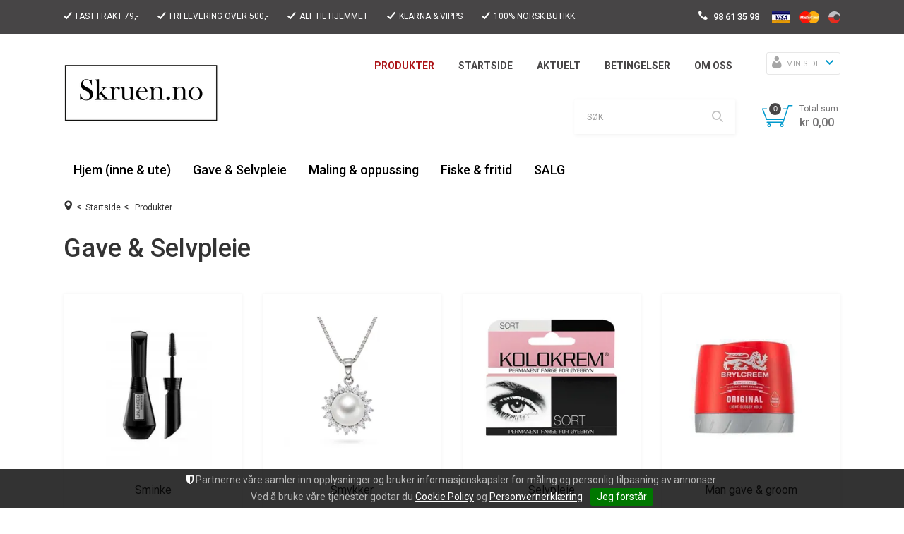

--- FILE ---
content_type: text/html; charset=utf-8
request_url: https://www.skruen.no/produkter/gave-selvpleie
body_size: 25738
content:

<!DOCTYPE html>
<html lang="no">
<head>
    <script type="text/javascript">(function(w){w.currencyFormat={"s":"NOK","d":2,"ds":",","gs":" ","p":2,"ex":1.000000000000000000};w.globalSettings={"enableResponsiveFeatures":true,"showBuyFeedbackPopup":false,"enableMPEF":true,"enableFrontEndEditing":false,"language":3,"CountryCode":"NO","showShoppingHistory":false,"showConfirmUserDetailsPopup":false,"showFreeShipingOfferPopup":false,"freeShippingMessageSettings":null,"activeCurrencyCode":"NOK","siteCurrencyCode":"NOK","version":"16.7.0","locale":"nb-NO","twoLetterLocale":"nb","twoLetterLocaleFallBacks":["nb","nn","no","en"]};w.searchUrl="/sok?s=";w.TopFormText={"cookiePolicy":"Cookie Policy","privacyPolicy":"Personvernerklæring","understand":"Jeg forstår","toggleSubMenu":"Åpne/lukke undermeny","changedAgreementsMessage":"Policy er endret. Ved å bruke våre tjenester godtar du endringene i","intialAgreementsMessage":"Ved å bruke våre tjenester godtar du","readItCarefully":"Please read it carefully.","and":"og","bySubscribingYouAgree":"Ved å melde deg på nyhetsbrev godtar du vår","subscribeToNewsletter":"Nyhetsbrevpåmelding, vennligst les vår","newsletters":"Nyhetsbrev","accept":"Jeg aksepterer","decline":"Jeg avslår","newsletterRegisterSuccess":"Du er nå påmeldt nyhetsbrev","newsletterRegisterError":"Du er ikke påmeldt nyhetsbrev","downloadMyPersonalData":"Last ned mine persondata i portabelt format:","formatNotSpecified":"Format er ikke spesifisert","myPersonalData":"mine persondata","personalData":"persondata","downloadPersonalDataError":"En feil oppsto ved nedlasting av persondata","addMeAsNewsletterRecipient":"Legg meg til som nyhetsbrevmottaker, vennligst les vår","yes":"Ja","no":"Nei","select":"Velg...","agreementsThirdPartyUsageMsg":"Partnerne våre samler inn opplysninger og bruker informasjonskapsler for måling og personlig tilpasning av annonser.","helpIcon":"Hjelp ikonet","Share_by":"Del med","More_sharing_options":"Flere alternativer for deling"};w.isPostBack=function(){return false;};w.BasePageID=20498;w.BaseItemID=0;w.productGroupsRootPageId=47;w.LanguageID=3;window.process = {env: {NODE_ENV: 'production'}};})(window);</script>
<link type="application/rsd+xml" rel="edituri" title="RSD" href="/rsd.ashx?pageId=20498" />
<link rel="canonical" href="https://www.skruen.no/produkter/gave-selvpleie" />
<meta property="og:title" content="Gave &amp; Selvpleie - Skruen.no"/>
<meta property="og:description" content="Velkommen til Skruen™ Butikk &amp; Nettbutikk. Bredt varesortiment p&#229; Fritid-B&#229;t-Fiske-Interi&#248;r-Kj&#248;kken-Maling-Kl&#230;r m.m. Verdt et bes&#248;k…uansett!"/>
<meta property="og:url" content="https://www.skruen.no/produkter/gave-selvpleie"/>
<meta property="og:type" content="website"/>
    <link href="https://fonts.googleapis.com/css?family=Roboto:100,300,400,400italic,500,700,700italic,900" rel="stylesheet" type="text/css">
    <script type="text/javascript">document.cookie='resolution='+Math.max(screen.width,screen.height)+("devicePixelRatio" in window ? ","+devicePixelRatio : ",1")+'; path=/';</script>
    <title>Gave &amp; Selvpleie - Skruen.no</title>
    <meta name="Author" content="Skruen.no AS" />
    <meta http-equiv="content-type" content="text/html; charset=utf-8" />
    <meta content="Velkommen til Skruen™ Butikk &amp; Nettbutikk. Bredt varesortiment p&#229; Fritid-B&#229;t-Fiske-Interi&#248;r-Kj&#248;kken-Maling-Kl&#230;r m.m. Verdt et bes&#248;k…uansett!" name="description" />
    <meta content="Nettbutikk, fritid, b&#229;t, fiske, interi&#248;r, kj&#248;kken, maling, kl&#230;r" name="keywords" />
    <meta name="SKYPE_TOOLBAR" content="SKYPE_TOOLBAR_PARSER_COMPATIBLE" />
    <link rel="shortcut icon" type="image/vnd.microsoft.icon" href="/theme/img/favicon.ico" />
    <!-- Root variable, used to define root in javascripts -->
    <script type="text/javascript">var R = '/';</script>
    <meta name="viewport" content="initial-scale=1,width=device-width">
    <!-- Global javascripts -->
    <script type="text/javascript" src="/js/global.js"></script>
    <!-- Required resources (Usually scripts required by a control) -->
    <script type="text/javascript" src="/js/pubsub.min.js?v=16.7.0"></script><!--[if lt IE 9]><script type="text/javascript" src="/js/jquery-1.11.3.min.js"></script><script type="text/javascript" src="/js/jquery-migrate-1.2.1.min.js"></script><![endif]--><!--[if gte IE 9]><!--><script type="text/javascript" src="/js/jquery-2.1.4.min.js?v=16.7.0"></script><!--<![endif]--><script type="text/javascript">jQuery.noConflict();</script><script type="text/javascript" src="/js/unorm.min.js?v=16.7.0"></script><script type="text/javascript" src="/js/underscore-min.js?v=16.7.0"></script><script type="text/javascript" src="/js/jquery.plugins.min.js?v=16.7.0"></script><script src="/js/fancybox-3/jquery.fancybox.min.js?v=16.7.0" type="text/javascript"></script><link href="/js/fancybox-3/jquery.fancybox.min.css?v=16.7.0" rel="stylesheet" type="text/css"><script src="/js/jquery.easing-1.3.pack.js?v=16.7.0" type="text/javascript"></script><script src="/js/jquery.mousewheel-3.0.6.pack.js?v=16.7.0" type="text/javascript"></script><link href="/js/flexslider.min.css?v=16.7.0" type="text/css" rel="stylesheet"><script src="/js/jquery.flexslider.min.js?v=16.7.0" type="text/javascript"></script><script src="/js/multilevelmenu2.min.js?v=16.7.0" type="text/javascript"></script><link rel="stylesheet" href="/js/jquery-ui-1.11.4/jquery-ui.min.css?v=16.7.0"><script type="text/javascript" src="/js/jquery-ui-1.11.4/jquery-ui.min.js?v=16.7.0"></script><script type="text/javascript" src="/startup/js/jquery-ui-timepicker-addon.min.js?v=16.7.0"></script><script type="text/javascript" src="/startup/js/jquery.ui.datepicker-no.js?v=16.7.0"></script><script type="text/javascript">jQuery.widget.bridge("jqtooltip", jQuery.ui.tooltip);</script><script src="/js/jquery.easytabs.min.js?v=16.7.0" type="text/javascript"></script><script src="/js/linkimagelist2.min.js?v=16.7.0" type="text/javascript"></script><script type="text/javascript" src="/js/jquery.qtip.min.js?v=16.7.0"></script><script type="text/javascript" src="/js/jquery.validate-1.11.1.min.js?v=16.7.0"></script><script type="text/javascript" src="/js/mosoft.estore.min.js?v=16.7.0"></script><script type="text/javascript" src="/js/require.min.js?v=16.7.0"></script><script type="text/javascript" src="/js/noty/packaged/jquery.noty.packaged.min.js?v=16.7.0"></script><script type="text/javascript" src="/js/jquery.blockUI.min.js?v=16.7.0"></script><script type="text/javascript" src="/js/jquery.twbsPagination.min.js?v=16.7.0"></script><script type="text/javascript" src="/js/main.min.js?v=16.7.0"></script><script src="/js/recaptcha-handler.min.js?v=16.7.0"></script><script src="https://www.google.com/recaptcha/api.js?onload=recaptcha_onload&render=explicit&v=16.7.0" async="" defer=""></script><script src="/js/cms/main.min.js?v=16.7.0"></script><script src="/js/recaptcha2-invisible.min.js?v=16.7.0"></script><script src="/js/lazysizes/lazysizes.min.js?v=16.7.0" async=""></script>
    <!-- CSS -->
    <link rel="stylesheet" href="/js/outdatedbrowser/outdatedbrowser.min.css">
    <link href="/templates/css/font-awesome.min.css" rel="stylesheet" />
    <link href="/theme/css/uni-styles.css?v=21.04.06" type="text/css" rel="stylesheet" />
    <!-- Google Analytics -->
    <script>
        (function (i, s, o, g, r, a, m) {
            i['GoogleAnalyticsObject'] = r; i[r] = i[r] || function () {
                (i[r].q = i[r].q || []).push(arguments)
            }, i[r].l = 1 * new Date(); a = s.createElement(o),
            m = s.getElementsByTagName(o)[0]; a.async = 1; a.src = g; m.parentNode.insertBefore(a, m)
        })(window, document, 'script', '//www.google-analytics.com/analytics.js', 'ga');

        ga('create', 'UA-104423512-1', 'auto');
        ga('send', 'pageview');
    </script>
    <!-- #Google Analytics -->
    <!-- Pinterest Tag -->
    <script>
         !function(e){if(!window.pintrk){window.pintrk = function () {
        window.pintrk.queue.push(Array.prototype.slice.call(arguments))};var
        n=window.pintrk;n.queue=[],n.version="3.0";var
        t=document.createElement("script");t.async=!0,t.src=e;var
        r=document.getElementsByTagName("script")[0];
        r.parentNode.insertBefore(t,r)}}("https://s.pinimg.com/ct/core.js");
        pintrk('load', '2613469079015', {em: '<user_email_address>'});
        pintrk('page');
    </script>

    <noscript>
        <img height="1" width="1" style="display:none;" alt="" src="https://ct.pinterest.com/v3/?event=init&tid=2613469079015&pd[em]=<hashed_email_address>&noscript=1" />
    </noscript>
    <!-- end Pinterest Tag -->
    
</head>
<body class="page-prod-list holder-20498 item-0">

<script>(function(d, s, id) {
  var js, fjs = d.getElementsByTagName(s)[0];
  if (d.getElementById(id)) return;
  js = d.createElement(s); js.id = id;
  js.src = "//connect.facebook.net/nb_NO/sdk.js#xfbml=1&version=v2.3";
  fjs.parentNode.insertBefore(js, fjs);
}(document, 'script', 'facebook-jssdk'));</script>
<form method="post" action="/produkter/gave-selvpleie" id="Webdoc">
<div class="aspNetHidden">
<input type="hidden" name="__VIEWSTATE" id="__VIEWSTATE" value="FDy/K7a/hH+VTncSk1MRY4exulRTbip6I77naSoFwGDUgOjY0VJzl3PD6TTtSfxjyry9fg7ll5Ga7Hrh4zQRY4lLfhg04zMqY6yFS65rQ8NKhs2ErklrAXVdyfdEJk8WomIejwDdBShMBZEASpjHl1jbenbrW5tXw0ZIizm6sJyZMH63xYaojhPoPx8OVqE2Jx3aXZrMr4W6U/LH0B8Y+LAM0tKWdI7n9b9s08qlbbzm69T5rMVBYnd7RVfdqKJ65+2V4cGZVhxmNbL7f87Q3ChwlXNY2xDRo1px/oTq83DAl4KL2mzEBtQDTJsi4ZRDdaJr4jBEX+GXZkpSuoaOWk8JBKFJpJog5nNvUFiuHWAp+Gk+DtjGoj2A9489Bwqgm34eGTwj/RE7YuHsbjglKBfsIcEk/kfjQIWwnaWZJMuLK5bSN6+YrNUQpk5wd88XPpHD8zlira0vF3JNhyYD7WTpWDLljIRuODGzx/pYaBGpbe1RdGBMie5K7Tuxl25USc9ypqhfuXuYzS2VOqIV9DWPJeKwN3XiPYbghlfZIRrKhKaMR9AttvXGh3ZpTh3jMkKKq9EETemwSzQ6qg6/ayeLwqp6M0KCkI6OMxRanhV2mYboktwd2SWDU4FkJrjinl6qKWzNZP4FyY0P2bSVN0mgRGH23aEXkQtm7ixz8gcEGl7FDT8YCK5vWfzwnN7dRKDHFbrb2LDIng1IY4kYbTSsuIs6WIUqRYIdcD+5skNg4fmlMYeJncC+OB3Db19jK3y+bBnTqN+/tQdztEI72E9Fw2PZfO102vPY9phddlYQtd84jhgpzpd+0l81DosJG8FahpLMrq5EVfvEhGddoQ81Js33a4tR4xF+fqsToDSt8+OvpPSNlFkK2/xbYE//DMTA7Tma6tR1exkZXHTEKR5jXJSM+VVfeOR5hkasctbViOsWVqrZ8Y0Rh90eLwvAuSLZGcS9AChxoK1HhRGxzH2qKkWD21N01pxbJs8+xPtuH7drX9lshyb6goiIKYvdEf+/9yLVawrK3/6Uv1VmHVWzdL18a5V6+WBVYvOr2MMZE7vUu+KGlYwBZvePtJqDWwHZn8oL9vaaj+1sUvDQxWGg7KW+axSlR9SUKqtaQ7wYwu2z7O3qsjcAVjApZ5K1Ppgp59TDqN+SP+ssg06ktKPBnFOgHrc55kEIyN3uj7nrnpYhX5fX1F2kr25ffU8CZnXdRKE5kGcwcn4rTy6/DeIchpuYAsL+Ts7K+hoxM+SCwSGPhXAoT4gvrSLa6JOIIBtaInMvM5BzStGznz+37v8Xu39cJfwi4JoCZxViyW4Qm0aKB+0WHAHt7VKOdlKmwFDZ04OAB4KU/WJAFgkYo2mwdlzZVECCITt4ukZ3u9T1A8skvzfGgc0RgZdSZOvAJWKAWHCVXQXas8vpNX8t+LBXA6GwwXtO9u9aI/eewlbKaSaPzrl+ZCO7ni0A7DvUbWfNKssgW9SI3UZE/2zh5CW0nSMqkX3telrfNTMQ7gPI4qmD21FqYs/7ALHLfpm93B1ynKfD6s+q/CBsf6yNnarsu83V2l+mDdaGdXoPs6c4bEPN0BazmXuv9gGrXPphogwzPqGKeLEw+X1mDbGPuk6xIkTsX0Ou8dGMEXg6GkK18Rmcxcw1gqOsMr3cB61sjOR3zT5nmX8yJXBosNo/vfgKLoFgLsN3kVaAz8jl9xoHrIruNk68Q+c7k9NvKJF3gBW9XwoXh6Q6APCihlj88DiNqSTRMzq1ILV77Lh/d4Infx4YV1BfWhBDewUQzXO4SvZjl4R9hpe1bDTURt2m/1urd90Sa1eOzfPMv8WJlYcd/egp1jDeY6EMHMZ+dpLdCsc2iH1OFwVokC7OpG2ldBOQz1LmbWjte9gzKPBoqHNF0xuMEntvWwxV6/KUBv2dApKXK9yJ7Sx0UF5LI/yf7qSRVAiRDwtmouZDytE/Wl6D1d8wgPLdC/8vM/nkR24nc3CQ9/r7itO2B4/wLHgPAf3YaxMjjzPdg9a8sPYBulevMmD8PaQR8OvBKvX8EsSzwYcCqRBpx9ndIsyNSv68qWeFpP76q4dxt49jlzY/mXxkoUGXBs4uajIthSVIuNhNx1vTsd8Pr9hg3whWW3UWVg7XRWGDaPF/[base64]/xychoUdysR65EyY4ELZBUuK6fyGf1A5edHEo0ZnoUoKlMGYrJmcJObPocwiHdCTD0SGXycQii494bh33EhdUF/[base64]/vr6BWoe494xMqtiy3TQ57bK6K12JoKPU/BVhiVsGiWrybjAbvei8driVGcY/0ghhYW67w2sdl/KzgjYrH8UUgOlbdA6LFf+K1s0miSD7xrJ4UwtcciOr6vdxNlR/SDQmqGe4jnAou6XmvVmlDJJVpS3J64a2kGtri/e9t5tlS/zmM1PicLbx2M5hnJ43Mi9MtxdWq2U24nxXJ2vO59m7/qaKvrKCKXz6d58Xp9ouJ69lGtqQZiwq3HUHwRezHwuBrE29WJKAUlVGlcCmNlJ4UoNRNTwgrgaBWrB/yV7EvAjuvCkEHu6LIDVrspSQrtj73r5XXJ7atT9Qh7um33/v/iZr7C1kaH4CRaab9y0tk3H4y7nunZ1kHI/sSnEm01w8zReJGcx+Aw96vKEVBCm7FOFyBlGsL8Yc58uTUsvboggjVfaRBkUP9deuec90c8jb4G9602cqSmZSlhaddYkf0M5lObrneYk+6jYq1atEKUXVV9X6Y6DuameLxLT0j/ovu6bVFB2Q7295xZZBsLR4dxsj+BvnAsmgzd0S/Bp/+UgafrcJd5wHo4vf6dv9BgrnZJWgj3urWaLC/h5S5infTguaphXSff9hwYriD/[base64]/DoqBCumVNvDfRq8IrJceVPrGdOQSNpcxEqJgGxXgsRd8jNII0TXQvMKNkrf3gYL8dvjn/vniwXqcbhQqg7BlWq7Cc4fEsV1wIPzjVZ9dS9eq9utiK39gSBLVYuH8xz0FbnlFiqMTEltpfkgRuQnMO9hJadz7RGNDN39iyJFlcUS4EHLdrFGnuK7j/ce3mQCGDM0BS014OUEE1KDsE7qulkSOh/7TZltuYXazn7mCiUVR8BU7oZqhhPFe6Z40w7Cdk8j2SHQx4XG/nPH+XuPttOKfkkYgMS2KqanQb3CYE6PI1TEILNoZAZDvj98HO6GObIBn0jEqXR5E3dDc527YzrYjW/qjbgLff5b0vR9f6v4xcvKQAf2QG4uP2/UKGnVfcFS/z3B2lxWuF7HZtQPNRnJP8vp1PIGxD6utXTSPhGCL7oYNssbuZCuy5W/dKtQX37XJ4ZKcKK4Zt2K5MGsrKlhh3pe5tOWIkYsohBu0UTCBQ9+MgTCDzIPMah45TZMkCRS3syMhLSrqetKRRvSIM41YgCLm41pw7JPBRpkYNC6nqBAJBvsFfY50wr9QIu5Iv+YDpVwliaXB2I0yJcG38LnsiYxBh5A/F0oPw9kbruzzyLkjIyC9c8+fWJgc+w5gFV3sYFh6RCtl3hztuMlGbEoihyy6bXnPEuptVru3u+dcjTPJcte+qKr7GG1bBZGEYVgnmCy+i4Drs9JZa3BBpP9Tn9+EEXDtKS80Jo9b/v/n2ybzjxbkVo2n7w6yG0n4xADnFZpS7CVltWUxNl2a82KusO57UJUlH+P38vBoU5/yrsWSFnn3ejqQhNad7bb0GZfcek4BqzNNz2/03GdqzQ98hGtrDLrmdYdEyFSF6efInHr/d5h3XI7EoTDclzYdjrQdOVpZ0GocNVWb/F47YG0SRi5suOP3JHmvXrbFzoR9TKLx98kHwM9T0JWhs6TkleHiVkRwCEgpvktTEEB2Q8sQweGGtpGxL4MplYGcJ/cah9f3BdpTfXLXHsjTHg7m4raViTyvSrTCXx0bgWiPYij6bMic8rYOs6MTbktlaFxqBch3qQ4q9lm8CArcYUltRWPfjrnTI+Ok6DdKWhiSEfeVZNh2Hyv6CuTUwR6J4TfKIzBv5x6H/gNrdLiVFH/N5uPUJpR836jjpwNAVkRcDDfKB55DYr4SaNCmqsW+5mVuDdY5fOHhbyjZmBvEnzBJzvHQwM=" />
</div>

<script type="text/javascript">
//<![CDATA[
var theForm = document.forms['Webdoc'];
if (!theForm) {
    theForm = document.Webdoc;
}
function __doPostBack(eventTarget, eventArgument) {
    if (!theForm.onsubmit || (theForm.onsubmit() != false)) {
        theForm.__EVENTTARGET.value = eventTarget;
        theForm.__EVENTARGUMENT.value = eventArgument;
        theForm.submit();
    }
}
//]]>
</script>


<script src="/WebResource.axd?d=pynGkmcFUV13He1Qd6_TZAFgREezBh8T1zz7F0FlWtY30pR6Zv3gav31hYS72Rf5ln4faw2&amp;t=638901608248157332" type="text/javascript"></script>

    

<div id="mobileNavigationSidebar" class="mn-sitebar mn-sitebar_light mn-sitebar_right hide-at-checkout">
    <a href="/handlekurv" class="mn-sitebar__button siteCart">
        <i class="mn-sitebar__button-icon un-site-cart4"></i>
    </a>
    <div class="mn-sitebar__button mn-sitebar_js_onclick">
        <i class="mn-sitebar__button-icon un-bars mn-sitebar_js_icon-toggle"></i>
        <i class="mn-sitebar__button-icon un-close2 mn-sitebar_js_icon-toggle hide"></i>
    </div>
    <div class="mn-sitebar__slide">
        
        <div id="ctl00_SearchMobile_pnlSearch" class="Search clearfix mn-search" onkeypress="javascript:return WebForm_FireDefaultButton(event, &#39;ctl00_SearchMobile_btnSearch&#39;)">
	
    <input name="ctl00$SearchMobile$txbSearch" type="text" id="ctl00_SearchMobile_txbSearch" autocomplete="section-search" onfocus="this.select();" placeholder="SØK" aria-label="SØK" />
    <input type="submit" name="ctl00$SearchMobile$btnSearch" value=" " id="ctl00_SearchMobile_btnSearch" />
    <script type="text/javascript">
        (function(w, d) {
            var txb = d.querySelector('#ctl00_SearchMobile_txbSearch');
            var btn = d.querySelector('#ctl00_SearchMobile_btnSearch');
            btn.addEventListener('click', function (e) {
                e.preventDefault();
                var term = txb.value.trim();
                if (term !== '') {
                    w.location = '/sok?s=' + encodeURIComponent(term);
                }
                return false;
            });
        })(window, document);
    </script>

</div>

        
        

    <div class="productMenuMobile Menu mn-product-menu Expandable">
            <div class="TopBox MenuTitleContainer">
                <h2 class="MenuTitle">PRODUKTMENY</h2>
            </div>
        <ul class="MiddleBox Level-1 clearfix">
                <li class="Item-1 Page Expandable">


            <a href="#" class="Toggle"  aria-label="&#197;pne/lukke undermeny"></a>
        

        <a href="/produkter/hjem-inne-ute" class="Name" >Hjem (inne &amp; ute)</a>
        
            <ul class="Level-2 clearfix">
                    <li class="Item-1 Page NoToggle">


        

        <a href="/produkter/hjem-inne-ute/dormatter-tepper" class="Name" >D&#248;rmatter &amp; Tepper</a>
        
    </li>
    <li class="Item-2 Page NoToggle">


        

        <a href="/produkter/hjem-inne-ute/bad-vaskerom" class="Name" >Bad &amp; Vaskerom</a>
        
    </li>
    <li class="Item-3 Page NoToggle">


        

        <a href="/produkter/hjem-inne-ute/peis-brensel" class="Name" >Peis &amp; Brensel</a>
        
    </li>
    <li class="Item-4 Page NoToggle">


        

        <a href="/produkter/hjem-inne-ute/oppbevaring" class="Name" >Oppbevaring</a>
        
    </li>
    <li class="Item-5 Page NoToggle">


        

        <a href="/produkter/hjem-inne-ute/duft-lys-servietter" class="Name" >Duft, Lys &amp; Servietter</a>
        
    </li>
    <li class="Item-6 Page NoToggle">


        

        <a href="/produkter/hjem-inne-ute/lys-batteri" class="Name" >Lys &amp; Batteri</a>
        
    </li>
    <li class="Item-7 Page NoToggle">


        

        <a href="/produkter/hjem-inne-ute/kjokken" class="Name" >Kj&#248;kken</a>
        
    </li>
    <li class="Item-8 Page NoToggle">


        

        <a href="/produkter/hjem-inne-ute/termometer" class="Name" >Termometer</a>
        
    </li>
    <li class="Item-9 Page NoToggle">


        

        <a href="/produkter/hjem-inne-ute/renhold" class="Name" >Renhold</a>
        
    </li>
    <li class="Item-10 Page NoToggle">


        

        <a href="/produkter/hjem-inne-ute/print-1" class="Name" >Print</a>
        
    </li>
    <li class="Item-11 Page NoToggle">


        

        <a href="/produkter/hjem-inne-ute/skruer-jernvare" class="Name" >Skruer &amp; Jernvare</a>
        
    </li>
    <li class="Item-12 Page NoToggle">


        

        <a href="/produkter/hjem-inne-ute/haandverktoy-med-tilbehor" class="Name" >H&#229;ndverkt&#248;y med tilbeh&#248;r</a>
        
    </li>
    <li class="Item-13 Page NoToggle">


        

        <a href="/produkter/hjem-inne-ute/eletrisk-verktoy-med-tilbehor" class="Name" >Eletrisk Verkt&#248;y med tilbeh&#248;r</a>
        
    </li>
    <li class="Item-14 Page NoToggle">


        

        <a href="/produkter/hjem-inne-ute/hage-flagg" class="Name" >Hage &amp; flagg</a>
        
    </li>
    <li class="Item-15 Page NoToggle">


        

        <a href="/produkter/hjem-inne-ute/skadedyr" class="Name" >Skadedyr</a>
        
    </li>
    <li class="Item-16 Page NoToggle">


        

        <a href="/produkter/hjem-inne-ute/gravsten-pynt" class="Name" >Gravsten pynt</a>
        
    </li>
    <li class="Item-17 Page NoToggle">


        

        <a href="/produkter/hjem-inne-ute/grilling" class="Name" >Grilling</a>
        
    </li>
    <li class="Item-18 Page NoToggle">


        

        <a href="/produkter/hjem-inne-ute/fuglemating" class="Name" >Fuglemating</a>
        
    </li>

            </ul>
    </li>
    <li class="Item-2 Page Expanded Selected">


            <a href="#" class="Toggle"  aria-label="&#197;pne/lukke undermeny"></a>
        

        <a href="/produkter/gave-selvpleie" class="Name" >Gave &amp; Selvpleie</a>
        
            <ul class="Level-2 clearfix">
                    <li class="Item-1 Page NoToggle">


        

        <a href="/produkter/gave-selvpleie/sminke" class="Name" >Sminke</a>
        
    </li>
    <li class="Item-2 Page Expandable">


            <a href="#" class="Toggle"  aria-label="&#197;pne/lukke undermeny"></a>
        

        <a href="/produkter/gave-selvpleie/smykker" class="Name" >Smykker</a>
        
            <ul class="Level-3 clearfix">
                    <li class="Item-1 Page NoToggle">


        

        <a href="/produkter/gave-selvpleie/smykker/ekte-solv-925" class="Name" >Ekte s&#248;lv 925</a>
        
    </li>
    <li class="Item-2 Page NoToggle">


        

        <a href="/produkter/gave-selvpleie/smykker/uekte-smykker" class="Name" >Uekte smykker</a>
        
    </li>
    <li class="Item-3 Page NoToggle">


        

        <a href="/produkter/gave-selvpleie/smykker/smykke-tilbehor" class="Name" >Smykke tilbeh&#248;r</a>
        
    </li>
    <li class="Item-4 Page Expandable">


            <a href="#" class="Toggle"  aria-label="&#197;pne/lukke undermeny"></a>
        

        <a href="/produkter/gave-selvpleie/smykker/rustfri-smykker" class="Name" >Rustfri smykker</a>
        
            <ul class="Level-4 clearfix">
                    <li class="Item-1 Page NoToggle">


        

        <a href="/dame/smykker/vis-rustfri-smykker" class="Name" >Vis Rustfri smykker</a>
        
    </li>

            </ul>
    </li>
    <li class="Item-5 Page NoToggle">


        

        <a href="/produkter/gave-selvpleie/smykker/daap" class="Name" >D&#229;p</a>
        
    </li>

            </ul>
    </li>
    <li class="Item-3 Page NoToggle">


        

        <a href="/produkter/gave-selvpleie/selvpleie" class="Name" >Selvpleie</a>
        
    </li>
    <li class="Item-4 Page NoToggle">


        

        <a href="/produkter/gave-selvpleie/man-gave-groom" class="Name" >Man gave &amp; groom</a>
        
    </li>
    <li class="Item-5 Page NoToggle">


        

        <a href="/produkter/gave-selvpleie/maritime-gaver" class="Name" >Maritime gaver</a>
        
    </li>
    <li class="Item-6 Page NoToggle">


        

        <a href="/produkter/gave-selvpleie/interior" class="Name" >Interi&#248;r</a>
        
    </li>
    <li class="Item-7 Page NoToggle">


        

        <a href="/produkter/gave-selvpleie/haarfarge" class="Name" >H&#229;rfarge</a>
        
    </li>
    <li class="Item-8 Page NoToggle">


        

        <a href="/produkter/gave-selvpleie/jul-2025" class="Name" >Jul 2025</a>
        
    </li>
    <li class="Item-9 Page NoToggle">


        

        <a href="/produkter/gave-selvpleie/paaske" class="Name" >P&#229;ske</a>
        
    </li>

            </ul>
    </li>
    <li class="Item-3 Page Expandable">


            <a href="#" class="Toggle"  aria-label="&#197;pne/lukke undermeny"></a>
        

        <a href="/produkter/maling-oppussing" class="Name" >Maling &amp; oppussing</a>
        
            <ul class="Level-2 clearfix">
                    <li class="Item-1 Page NoToggle">


        

        <a href="/produkter/maling-oppussing/inne-maling" class="Name" >Inne Maling</a>
        
    </li>
    <li class="Item-2 Page NoToggle">


        

        <a href="/produkter/maling-oppussing/inne-gulv-behandling" class="Name" >Inne Gulv behandling</a>
        
    </li>
    <li class="Item-3 Page NoToggle">


        

        <a href="/produkter/maling-oppussing/interiorbeis-lakk" class="Name" >Interi&#248;rbeis &amp; lakk</a>
        
    </li>
    <li class="Item-4 Page NoToggle">


        

        <a href="/produkter/maling-oppussing/kontaktfolie" class="Name" >Kontaktfolie</a>
        
    </li>
    <li class="Item-5 Page NoToggle">


        

        <a href="/produkter/maling-oppussing/lim-og-malings-tilbehor" class="Name" >Lim og malings tilbeh&#248;r</a>
        
    </li>
    <li class="Item-6 Page NoToggle">


        

        <a href="/produkter/maling-oppussing/kjemiske-produkter" class="Name" >Kjemiske produkter</a>
        
    </li>
    <li class="Item-7 Page NoToggle">


        

        <a href="/produkter/maling-oppussing/ute-maling/beis" class="Name" >Ute Maling/Beis</a>
        
    </li>
    <li class="Item-8 Page NoToggle">


        

        <a href="/produkter/maling-oppussing/ute-tak" class="Name" >UTE Tak</a>
        
    </li>
    <li class="Item-9 Page NoToggle">


        

        <a href="/produkter/maling-oppussing/gulv-laminat" class="Name" >Gulv laminat</a>
        
    </li>
    <li class="Item-10 Page NoToggle">


        

        <a href="/produkter/maling-oppussing/puss-murerverktoy" class="Name" >Puss &amp; Murerverkt&#248;y</a>
        
    </li>

            </ul>
    </li>
    <li class="Item-4 Page Expandable">


            <a href="#" class="Toggle"  aria-label="&#197;pne/lukke undermeny"></a>
        

        <a href="/produkter/fiske-fritid" class="Name" >Fiske &amp; fritid</a>
        
            <ul class="Level-2 clearfix">
                    <li class="Item-1 Page NoToggle">


        

        <a href="/produkter/fiske-fritid/flyteplagg" class="Name" >Flyteplagg</a>
        
    </li>
    <li class="Item-2 Page NoToggle">


        

        <a href="/produkter/fiske-fritid/aarer" class="Name" >&#197;rer</a>
        
    </li>
    <li class="Item-3 Page NoToggle">


        

        <a href="/produkter/fiske-fritid/baatutstyr" class="Name" >B&#229;tutstyr</a>
        
    </li>
    <li class="Item-4 Page NoToggle">


        

        <a href="/produkter/fiske-fritid/tau-kjetting" class="Name" >Tau &amp; Kjetting</a>
        
    </li>
    <li class="Item-5 Page NoToggle">


        

        <a href="/produkter/fiske-fritid/bil-tilbehor" class="Name" >Bil tilbeh&#248;r</a>
        
    </li>
    <li class="Item-6 Page NoToggle">


        

        <a href="/produkter/fiske-fritid/garn-ruser" class="Name" >Garn &amp; Ruser</a>
        
    </li>
    <li class="Item-7 Page NoToggle">


        

        <a href="/produkter/fiske-fritid/fiskeutstyr" class="Name" >Fiskeutstyr</a>
        
    </li>
    <li class="Item-8 Page NoToggle">


        

        <a href="/produkter/fiske-fritid/krabbe-kreps-hummer" class="Name" >Krabbe, Kreps &amp; Hummer</a>
        
    </li>
    <li class="Item-9 Page NoToggle">


        

        <a href="/produkter/fiske-fritid/barn-fiske/uteleker" class="Name" >Barn fiske/uteleker</a>
        
    </li>
    <li class="Item-10 Page NoToggle">


        

        <a href="/produkter/fiske-fritid/fritid" class="Name" >Fritid</a>
        
    </li>

            </ul>
    </li>
    <li class="Item-5 Page Expandable">


            <a href="#" class="Toggle"  aria-label="&#197;pne/lukke undermeny"></a>
        

        <a href="/salg" class="Name" >SALG</a>
        
            <ul class="Level-2 clearfix">
                    <li class="Item-1 Page NoToggle">


        

        <a href="/nedsatte-varer/vis-nedsatte-varer" class="Name" >Vis Nedsatte varer</a>
        
    </li>

            </ul>
    </li>

        </ul>
    </div>


        
        

    <div class="siteMenuMobile Menu mn-site-menu HideToggle NotExpandable">
            <div class="TopBox MenuTitleContainer">
                <h2 class="MenuTitle">MENY</h2>
            </div>
        <ul class="MiddleBox Level-1 clearfix">
                <li class="Item-1 Page Expanded Selected">


            <a href="/?PageID=47" class="Toggle"  aria-label="&#197;pne/lukke undermeny"></a>
        

        <a href="/?PageID=47" class="Name" >Produkter</a>
        
            <ul class="Level-2 clearfix">
                    <li class="Item-1 Page Expandable">


            <a href="/produkter/hjem-inne-ute" class="Toggle"  aria-label="&#197;pne/lukke undermeny"></a>
        

        <a href="/produkter/hjem-inne-ute" class="Name" >Hjem (inne &amp; ute)</a>
        
    </li>
    <li class="Item-2 Page Expanded Selected">


            <a href="/produkter/gave-selvpleie" class="Toggle"  aria-label="&#197;pne/lukke undermeny"></a>
        

        <a href="/produkter/gave-selvpleie" class="Name" >Gave &amp; Selvpleie</a>
        
            <ul class="Level-3 clearfix">
                    <li class="Item-1 Page NoToggle">


        

        <a href="/produkter/gave-selvpleie/sminke" class="Name" >Sminke</a>
        
    </li>
    <li class="Item-2 Page Expandable">


            <a href="/produkter/gave-selvpleie/smykker" class="Toggle"  aria-label="&#197;pne/lukke undermeny"></a>
        

        <a href="/produkter/gave-selvpleie/smykker" class="Name" >Smykker</a>
        
    </li>
    <li class="Item-3 Page NoToggle">


        

        <a href="/produkter/gave-selvpleie/selvpleie" class="Name" >Selvpleie</a>
        
    </li>
    <li class="Item-4 Page NoToggle">


        

        <a href="/produkter/gave-selvpleie/man-gave-groom" class="Name" >Man gave &amp; groom</a>
        
    </li>
    <li class="Item-5 Page NoToggle">


        

        <a href="/produkter/gave-selvpleie/maritime-gaver" class="Name" >Maritime gaver</a>
        
    </li>
    <li class="Item-6 Page NoToggle">


        

        <a href="/produkter/gave-selvpleie/interior" class="Name" >Interi&#248;r</a>
        
    </li>
    <li class="Item-7 Page NoToggle">


        

        <a href="/produkter/gave-selvpleie/haarfarge" class="Name" >H&#229;rfarge</a>
        
    </li>
    <li class="Item-8 Page NoToggle">


        

        <a href="/produkter/gave-selvpleie/jul-2025" class="Name" >Jul 2025</a>
        
    </li>
    <li class="Item-9 Page NoToggle">


        

        <a href="/produkter/gave-selvpleie/paaske" class="Name" >P&#229;ske</a>
        
    </li>

            </ul>
    </li>
    <li class="Item-3 Page Expandable">


            <a href="/produkter/maling-oppussing" class="Toggle"  aria-label="&#197;pne/lukke undermeny"></a>
        

        <a href="/produkter/maling-oppussing" class="Name" >Maling &amp; oppussing</a>
        
    </li>
    <li class="Item-4 Page Expandable">


            <a href="/produkter/fiske-fritid" class="Toggle"  aria-label="&#197;pne/lukke undermeny"></a>
        

        <a href="/produkter/fiske-fritid" class="Name" >Fiske &amp; fritid</a>
        
    </li>
    <li class="Item-5 Page Expandable">


            <a href="/salg" class="Toggle"  aria-label="&#197;pne/lukke undermeny"></a>
        

        <a href="/salg" class="Name" >SALG</a>
        
    </li>

            </ul>
    </li>
    <li class="Item-2 Page NoToggle">


        

        <a href="/" class="Name" >Startside</a>
        
    </li>
    <li class="Item-3 Page NoToggle">


        

        <a href="/aktuelt" class="Name" >Aktuelt</a>
        
    </li>
    <li class="Item-4 Page NoToggle">


        

        <a href="/betingelser" class="Name" >Betingelser</a>
        
    </li>
    <li class="Item-5 Page NoToggle">


        

        <a href="/kontakt" class="Name" >Om oss</a>
        
    </li>

        </ul>
    </div>


        
        <div class="mn-site-menu mn-site-menu_profile">
            <div class="MenuTitleContainer">
                <h2 class="MenuTitle">PROFILMENY</h2>
            </div>
            
    <ul class="clearfix">

            <li class="Item-1 Page NoToggle">


        

        <a href="/min-side/registrering-profil" class="Name" >Registrering</a>
        
    </li>


                <li class="LoginCont">
                    <a href="/login?ret=%2fprodukter%2fgave-selvpleie" class="LoginLink">Logg inn</a>
                </li>


    </ul>

        </div>

    </div>
</div>

    <div id="root">
        <header id="header" class="site-header clearfix">
            <div class="trust-line trust-line_header clearfix hidden-xs">
                <div class="container clearfix">
                    <div class="List trust-line__why-buy pull-sm-left l-inline">
                        <p>&nbsp;</p>
<ul>
<li>Fast frakt 79,-</li>
<li>Fri levering over 500,-</li>
<li>Alt til hjemmet</li>
<li>Klarna &amp; Vipps</li>
<li>100% Norsk Butikk</li>
</ul>
                    </div>
                    <ul class="List pull-sm-right l-inline">
                        <li class="trust-line__item trust-line__fb l-inline"><div class="fb-like" data-href="https://www.facebook.com/SkruenMastrevikAs" data-layout="button" data-action="like" data-show-faces="false" data-share="false"></div></li>
                        
                        <li class="trust-line__item trust-line__phone l-inline"><a class="trust-line__phone-number" href="tel:98613598">98 61 35 98</a></li>
                        
                        
                        <li class="trust-line__item trust-line__payment-icons l-inline">

    <div class="LinkImageList UC188">

            <div class="ListContainer">

<div class="DataItemsRow Item n1">
                        <div class="ImageContainer">
                                <img data-src="/image/uni-nettbutikk-2/hjem/infoline-icons-anysize-x-45px/01visa.png?alt=webp&amp;v=635563932162170000" class="Image lazyload"  alt="01visa.png"   />
                        </div>



                        
                     </div><div class="DataItemsRow Item n2">
                        <div class="ImageContainer">
                                <img data-src="/image/uni-nettbutikk-2/hjem/infoline-icons-anysize-x-45px/02mastercard.png?alt=webp&amp;v=635548510368530000" class="Image lazyload"  alt="02mastercard.png"   />
                        </div>



                        
                     </div><div class="DataItemsRow Item n3">
                        <div class="ImageContainer">
                                <img data-src="/image/uni-nettbutikk-2/hjem/infoline-icons-anysize-x-45px/03bring.png?alt=webp&amp;v=635548510369930000" class="Image lazyload"  alt="03bring.png"   />
                        </div>



                        
                     </div>            </div>
    </div>
</li>
                    </ul>
                </div>
            </div>

            <div class="container clearfix">
                <div class="site-header__container clearfix">
                    <a href="/" class="logo">
                        <img src="/theme/img/site-logo.png?v=1.0.2" alt="Skruen.no AS" title="Skruen.no AS" class="logo-img img-responsive"/>
                    </a>
                    <div class="site-header__right-pane hidden-xs hidden-sm pull-right hide-at-checkout">
                        <div class="site-header__line1 pull-right">
                            <div id="SCuserNav" class="pull-right">
                                
    <div class="profile-quick-menu hide-at-checkout">

        <a class="profile-quick-menu__btn" onclick="return false;" href="javascript:void(0);"><em class="profile-quick-menu__un-user un-user"></em><span>Min side</span><em class="profile-quick-menu__un-chevron-down un-chevron-down"></em></a>
        <ul class="profile-quick-menu__dropdown clearfix">

                <li class="Item-1 Page NoToggle">


        

        <a href="/min-side/registrering-profil" class="Name" >Registrering</a>
        
    </li>


                    <li>
                        <a href="/login?ret=%2fprodukter%2fgave-selvpleie"><em class="un-lock"></em> Logg inn</a>
                    </li>


        </ul>

        <script type="text/javascript">(function ($, vars) {
    var vars = {"ControlID":"myPageMenu","Expandable":false};
    $(function () {
        //Steal name and logout function
        var profileMenu = $('.profile-quick-menu');
        var drpBtn = $('.profile-quick-menu__btn');
        var drp = $('.profile-quick-menu__dropdown');
        var chevronIcon = $('.profile-quick-menu__un-chevron-down');

        //Fix dropdown
        drpBtn.click(function(event) {
            event.stopPropagation();
            drp.slideToggle('fast');
            profileMenu.toggleClass('profile-quick-menu_active');
            chevronIcon.toggleClass('profile-quick-menu__un-chevron-down_active');
        });
    });
})(jQuery);</script>

    </div>

                            </div>
                            

    <div class="SiteMenuDesktop Menu site-menu site-menu_horizontal desktop pull-right NotExpandable">
        <ul class="MiddleBox Level-1 clearfix">
                <li class="Item-1 Page Expanded Selected">


            <a href="/?PageID=47" class="Toggle"  aria-label="&#197;pne/lukke undermeny"></a>
        

        <a href="/?PageID=47" class="Name" >Produkter</a>
        
            <ul class="Level-2 clearfix">
                    <li class="Item-1 Page Expandable">


            <a href="/produkter/hjem-inne-ute" class="Toggle"  aria-label="&#197;pne/lukke undermeny"></a>
        

        <a href="/produkter/hjem-inne-ute" class="Name" >Hjem (inne &amp; ute)</a>
        
    </li>
    <li class="Item-2 Page Expanded Selected">


            <a href="/produkter/gave-selvpleie" class="Toggle"  aria-label="&#197;pne/lukke undermeny"></a>
        

        <a href="/produkter/gave-selvpleie" class="Name" >Gave &amp; Selvpleie</a>
        
            <ul class="Level-3 clearfix">
                    <li class="Item-1 Page NoToggle">


        

        <a href="/produkter/gave-selvpleie/sminke" class="Name" >Sminke</a>
        
    </li>
    <li class="Item-2 Page Expandable">


            <a href="/produkter/gave-selvpleie/smykker" class="Toggle"  aria-label="&#197;pne/lukke undermeny"></a>
        

        <a href="/produkter/gave-selvpleie/smykker" class="Name" >Smykker</a>
        
    </li>
    <li class="Item-3 Page NoToggle">


        

        <a href="/produkter/gave-selvpleie/selvpleie" class="Name" >Selvpleie</a>
        
    </li>
    <li class="Item-4 Page NoToggle">


        

        <a href="/produkter/gave-selvpleie/man-gave-groom" class="Name" >Man gave &amp; groom</a>
        
    </li>
    <li class="Item-5 Page NoToggle">


        

        <a href="/produkter/gave-selvpleie/maritime-gaver" class="Name" >Maritime gaver</a>
        
    </li>
    <li class="Item-6 Page NoToggle">


        

        <a href="/produkter/gave-selvpleie/interior" class="Name" >Interi&#248;r</a>
        
    </li>
    <li class="Item-7 Page NoToggle">


        

        <a href="/produkter/gave-selvpleie/haarfarge" class="Name" >H&#229;rfarge</a>
        
    </li>
    <li class="Item-8 Page NoToggle">


        

        <a href="/produkter/gave-selvpleie/jul-2025" class="Name" >Jul 2025</a>
        
    </li>
    <li class="Item-9 Page NoToggle">


        

        <a href="/produkter/gave-selvpleie/paaske" class="Name" >P&#229;ske</a>
        
    </li>

            </ul>
    </li>
    <li class="Item-3 Page Expandable">


            <a href="/produkter/maling-oppussing" class="Toggle"  aria-label="&#197;pne/lukke undermeny"></a>
        

        <a href="/produkter/maling-oppussing" class="Name" >Maling &amp; oppussing</a>
        
    </li>
    <li class="Item-4 Page Expandable">


            <a href="/produkter/fiske-fritid" class="Toggle"  aria-label="&#197;pne/lukke undermeny"></a>
        

        <a href="/produkter/fiske-fritid" class="Name" >Fiske &amp; fritid</a>
        
    </li>
    <li class="Item-5 Page Expandable">


            <a href="/salg" class="Toggle"  aria-label="&#197;pne/lukke undermeny"></a>
        

        <a href="/salg" class="Name" >SALG</a>
        
    </li>

            </ul>
    </li>
    <li class="Item-2 Page NoToggle">


        

        <a href="/" class="Name" >Startside</a>
        
    </li>
    <li class="Item-3 Page NoToggle">


        

        <a href="/aktuelt" class="Name" >Aktuelt</a>
        
    </li>
    <li class="Item-4 Page NoToggle">


        

        <a href="/betingelser" class="Name" >Betingelser</a>
        
    </li>
    <li class="Item-5 Page NoToggle">


        

        <a href="/kontakt" class="Name" >Om oss</a>
        
    </li>

        </ul>
    </div>

                        </div>
                        <div class="site-header__line2 pull-right">
                            

<div class="SiteCartPanel LeftIconAlign" id="newSiteCart_SiteCartMainPanel">

            <div class="LoginRegisterPanel">
                <a href="/login?ret=%2fprodukter%2fgave-selvpleie" class="LoginLink">Logg inn</a>
                <a href="/min-side/registrering-profil?ret=%2fprodukter%2fgave-selvpleie" class="RegisterLink">Registrer deg</a>
            </div>

        <a href="/handlekurv" class="ShowCartLink js-show-cart-link">

            <div class="SiteCartIcon"></div>

            <div class="ShoppingListPanel empty">

                    <span class="ShowCartTxt NotEmptyCart">Vis handlekurv</span>
                    <span class="ShowCartTxt EmptyCart">Handlekurven er tom</span>

                <span class="ProdCount">0</span>

                                                    <div class="TotalPriceContainer">
                        <span class="TotalPriceText">Total sum:</span>
                        <span class="TotalPrice notranslate">kr 0,00</span>
                    </div>
            </div>
        </a>



    <input type="hidden" class="js-refreshHash" value="" />
    

    
    
    
</div>


                            <div id="SearchDesktop_pnlSearch" class="Search clearfix site-search" onkeypress="javascript:return WebForm_FireDefaultButton(event, &#39;SearchDesktop_btnSearch&#39;)">
	
    <input name="SearchDesktop$txbSearch" type="text" id="SearchDesktop_txbSearch" autocomplete="section-search" onfocus="this.select();" placeholder="SØK" aria-label="SØK" />
    <input type="submit" name="SearchDesktop$btnSearch" value=" " id="SearchDesktop_btnSearch" />
    <script type="text/javascript">
        (function(w, d) {
            var txb = d.querySelector('#SearchDesktop_txbSearch');
            var btn = d.querySelector('#SearchDesktop_btnSearch');
            btn.addEventListener('click', function (e) {
                e.preventDefault();
                var term = txb.value.trim();
                if (term !== '') {
                    w.location = '/sok?s=' + encodeURIComponent(term);
                }
                return false;
            });
        })(window, document);
    </script>

</div>
                        </div>
                    </div>
                </div>
                

    <div class="productMenu1 Menu products-menu hidden-xs hidden-sm hide-at-checkout Expandable">
        <ul class="MiddleBox Level-1 clearfix">
                <li class="Item-1 Page Expandable">


            <a href="#" class="Toggle"  aria-label="&#197;pne/lukke undermeny"></a>
        

        <a href="/produkter/hjem-inne-ute" class="Name" >Hjem (inne &amp; ute)</a>
        
            <ul class="Level-2 clearfix">
                    <li class="Item-1 Page NoToggle">


        

        <a href="/produkter/hjem-inne-ute/dormatter-tepper" class="Name" >D&#248;rmatter &amp; Tepper</a>
        
    </li>
    <li class="Item-2 Page NoToggle">


        

        <a href="/produkter/hjem-inne-ute/bad-vaskerom" class="Name" >Bad &amp; Vaskerom</a>
        
    </li>
    <li class="Item-3 Page NoToggle">


        

        <a href="/produkter/hjem-inne-ute/peis-brensel" class="Name" >Peis &amp; Brensel</a>
        
    </li>
    <li class="Item-4 Page NoToggle">


        

        <a href="/produkter/hjem-inne-ute/oppbevaring" class="Name" >Oppbevaring</a>
        
    </li>
    <li class="Item-5 Page NoToggle">


        

        <a href="/produkter/hjem-inne-ute/duft-lys-servietter" class="Name" >Duft, Lys &amp; Servietter</a>
        
    </li>
    <li class="Item-6 Page NoToggle">


        

        <a href="/produkter/hjem-inne-ute/lys-batteri" class="Name" >Lys &amp; Batteri</a>
        
    </li>
    <li class="Item-7 Page NoToggle">


        

        <a href="/produkter/hjem-inne-ute/kjokken" class="Name" >Kj&#248;kken</a>
        
    </li>
    <li class="Item-8 Page NoToggle">


        

        <a href="/produkter/hjem-inne-ute/termometer" class="Name" >Termometer</a>
        
    </li>
    <li class="Item-9 Page NoToggle">


        

        <a href="/produkter/hjem-inne-ute/renhold" class="Name" >Renhold</a>
        
    </li>
    <li class="Item-10 Page NoToggle">


        

        <a href="/produkter/hjem-inne-ute/print-1" class="Name" >Print</a>
        
    </li>
    <li class="Item-11 Page NoToggle">


        

        <a href="/produkter/hjem-inne-ute/skruer-jernvare" class="Name" >Skruer &amp; Jernvare</a>
        
    </li>
    <li class="Item-12 Page NoToggle">


        

        <a href="/produkter/hjem-inne-ute/haandverktoy-med-tilbehor" class="Name" >H&#229;ndverkt&#248;y med tilbeh&#248;r</a>
        
    </li>
    <li class="Item-13 Page NoToggle">


        

        <a href="/produkter/hjem-inne-ute/eletrisk-verktoy-med-tilbehor" class="Name" >Eletrisk Verkt&#248;y med tilbeh&#248;r</a>
        
    </li>
    <li class="Item-14 Page NoToggle">


        

        <a href="/produkter/hjem-inne-ute/hage-flagg" class="Name" >Hage &amp; flagg</a>
        
    </li>
    <li class="Item-15 Page NoToggle">


        

        <a href="/produkter/hjem-inne-ute/skadedyr" class="Name" >Skadedyr</a>
        
    </li>
    <li class="Item-16 Page NoToggle">


        

        <a href="/produkter/hjem-inne-ute/gravsten-pynt" class="Name" >Gravsten pynt</a>
        
    </li>
    <li class="Item-17 Page NoToggle">


        

        <a href="/produkter/hjem-inne-ute/grilling" class="Name" >Grilling</a>
        
    </li>
    <li class="Item-18 Page NoToggle">


        

        <a href="/produkter/hjem-inne-ute/fuglemating" class="Name" >Fuglemating</a>
        
    </li>

            </ul>
    </li>
    <li class="Item-2 Page Expanded Selected">


            <a href="#" class="Toggle"  aria-label="&#197;pne/lukke undermeny"></a>
        

        <a href="/produkter/gave-selvpleie" class="Name" >Gave &amp; Selvpleie</a>
        
            <ul class="Level-2 clearfix">
                    <li class="Item-1 Page NoToggle">


        

        <a href="/produkter/gave-selvpleie/sminke" class="Name" >Sminke</a>
        
    </li>
    <li class="Item-2 Page Expandable">


            <a href="#" class="Toggle"  aria-label="&#197;pne/lukke undermeny"></a>
        

        <a href="/produkter/gave-selvpleie/smykker" class="Name" >Smykker</a>
        
            <ul class="Level-3 clearfix">
                    <li class="Item-1 Page NoToggle">


        

        <a href="/produkter/gave-selvpleie/smykker/ekte-solv-925" class="Name" >Ekte s&#248;lv 925</a>
        
    </li>
    <li class="Item-2 Page NoToggle">


        

        <a href="/produkter/gave-selvpleie/smykker/uekte-smykker" class="Name" >Uekte smykker</a>
        
    </li>
    <li class="Item-3 Page NoToggle">


        

        <a href="/produkter/gave-selvpleie/smykker/smykke-tilbehor" class="Name" >Smykke tilbeh&#248;r</a>
        
    </li>
    <li class="Item-4 Page Expandable">


            <a href="#" class="Toggle"  aria-label="&#197;pne/lukke undermeny"></a>
        

        <a href="/produkter/gave-selvpleie/smykker/rustfri-smykker" class="Name" >Rustfri smykker</a>
        
            <ul class="Level-4 clearfix">
                    <li class="Item-1 Page NoToggle">


        

        <a href="/dame/smykker/vis-rustfri-smykker" class="Name" >Vis Rustfri smykker</a>
        
    </li>

            </ul>
    </li>
    <li class="Item-5 Page NoToggle">


        

        <a href="/produkter/gave-selvpleie/smykker/daap" class="Name" >D&#229;p</a>
        
    </li>

            </ul>
    </li>
    <li class="Item-3 Page NoToggle">


        

        <a href="/produkter/gave-selvpleie/selvpleie" class="Name" >Selvpleie</a>
        
    </li>
    <li class="Item-4 Page NoToggle">


        

        <a href="/produkter/gave-selvpleie/man-gave-groom" class="Name" >Man gave &amp; groom</a>
        
    </li>
    <li class="Item-5 Page NoToggle">


        

        <a href="/produkter/gave-selvpleie/maritime-gaver" class="Name" >Maritime gaver</a>
        
    </li>
    <li class="Item-6 Page NoToggle">


        

        <a href="/produkter/gave-selvpleie/interior" class="Name" >Interi&#248;r</a>
        
    </li>
    <li class="Item-7 Page NoToggle">


        

        <a href="/produkter/gave-selvpleie/haarfarge" class="Name" >H&#229;rfarge</a>
        
    </li>
    <li class="Item-8 Page NoToggle">


        

        <a href="/produkter/gave-selvpleie/jul-2025" class="Name" >Jul 2025</a>
        
    </li>
    <li class="Item-9 Page NoToggle">


        

        <a href="/produkter/gave-selvpleie/paaske" class="Name" >P&#229;ske</a>
        
    </li>

            </ul>
    </li>
    <li class="Item-3 Page Expandable">


            <a href="#" class="Toggle"  aria-label="&#197;pne/lukke undermeny"></a>
        

        <a href="/produkter/maling-oppussing" class="Name" >Maling &amp; oppussing</a>
        
            <ul class="Level-2 clearfix">
                    <li class="Item-1 Page NoToggle">


        

        <a href="/produkter/maling-oppussing/inne-maling" class="Name" >Inne Maling</a>
        
    </li>
    <li class="Item-2 Page NoToggle">


        

        <a href="/produkter/maling-oppussing/inne-gulv-behandling" class="Name" >Inne Gulv behandling</a>
        
    </li>
    <li class="Item-3 Page NoToggle">


        

        <a href="/produkter/maling-oppussing/interiorbeis-lakk" class="Name" >Interi&#248;rbeis &amp; lakk</a>
        
    </li>
    <li class="Item-4 Page NoToggle">


        

        <a href="/produkter/maling-oppussing/kontaktfolie" class="Name" >Kontaktfolie</a>
        
    </li>
    <li class="Item-5 Page NoToggle">


        

        <a href="/produkter/maling-oppussing/lim-og-malings-tilbehor" class="Name" >Lim og malings tilbeh&#248;r</a>
        
    </li>
    <li class="Item-6 Page NoToggle">


        

        <a href="/produkter/maling-oppussing/kjemiske-produkter" class="Name" >Kjemiske produkter</a>
        
    </li>
    <li class="Item-7 Page NoToggle">


        

        <a href="/produkter/maling-oppussing/ute-maling/beis" class="Name" >Ute Maling/Beis</a>
        
    </li>
    <li class="Item-8 Page NoToggle">


        

        <a href="/produkter/maling-oppussing/ute-tak" class="Name" >UTE Tak</a>
        
    </li>
    <li class="Item-9 Page NoToggle">


        

        <a href="/produkter/maling-oppussing/gulv-laminat" class="Name" >Gulv laminat</a>
        
    </li>
    <li class="Item-10 Page NoToggle">


        

        <a href="/produkter/maling-oppussing/puss-murerverktoy" class="Name" >Puss &amp; Murerverkt&#248;y</a>
        
    </li>

            </ul>
    </li>
    <li class="Item-4 Page Expandable">


            <a href="#" class="Toggle"  aria-label="&#197;pne/lukke undermeny"></a>
        

        <a href="/produkter/fiske-fritid" class="Name" >Fiske &amp; fritid</a>
        
            <ul class="Level-2 clearfix">
                    <li class="Item-1 Page NoToggle">


        

        <a href="/produkter/fiske-fritid/flyteplagg" class="Name" >Flyteplagg</a>
        
    </li>
    <li class="Item-2 Page NoToggle">


        

        <a href="/produkter/fiske-fritid/aarer" class="Name" >&#197;rer</a>
        
    </li>
    <li class="Item-3 Page NoToggle">


        

        <a href="/produkter/fiske-fritid/baatutstyr" class="Name" >B&#229;tutstyr</a>
        
    </li>
    <li class="Item-4 Page NoToggle">


        

        <a href="/produkter/fiske-fritid/tau-kjetting" class="Name" >Tau &amp; Kjetting</a>
        
    </li>
    <li class="Item-5 Page NoToggle">


        

        <a href="/produkter/fiske-fritid/bil-tilbehor" class="Name" >Bil tilbeh&#248;r</a>
        
    </li>
    <li class="Item-6 Page NoToggle">


        

        <a href="/produkter/fiske-fritid/garn-ruser" class="Name" >Garn &amp; Ruser</a>
        
    </li>
    <li class="Item-7 Page NoToggle">


        

        <a href="/produkter/fiske-fritid/fiskeutstyr" class="Name" >Fiskeutstyr</a>
        
    </li>
    <li class="Item-8 Page NoToggle">


        

        <a href="/produkter/fiske-fritid/krabbe-kreps-hummer" class="Name" >Krabbe, Kreps &amp; Hummer</a>
        
    </li>
    <li class="Item-9 Page NoToggle">


        

        <a href="/produkter/fiske-fritid/barn-fiske/uteleker" class="Name" >Barn fiske/uteleker</a>
        
    </li>
    <li class="Item-10 Page NoToggle">


        

        <a href="/produkter/fiske-fritid/fritid" class="Name" >Fritid</a>
        
    </li>

            </ul>
    </li>
    <li class="Item-5 Page Expandable">


            <a href="#" class="Toggle"  aria-label="&#197;pne/lukke undermeny"></a>
        

        <a href="/salg" class="Name" >SALG</a>
        
            <ul class="Level-2 clearfix">
                    <li class="Item-1 Page NoToggle">


        

        <a href="/nedsatte-varer/vis-nedsatte-varer" class="Name" >Vis Nedsatte varer</a>
        
    </li>

            </ul>
    </li>

        </ul>
    </div>

            </div>
        </header>
        <div id="main" class="main">
	
            <div id="pageContent" class="main__content clearfix">
		
                <div class="container clearfix">
                    <div id="crumbs_pnlMain" class="Breadcrumbs">
			
    <ul id="crumbs_list" class="clearfix">
        <li><span class="Prefix">Du er her:</span></li>
        
            <li class="PathItem HomePageItem"><span class="Seperator">&lt;</span><a href="/">Startside</a></li>
        
                <li class="PathItem">
                    <span class="Seperator">&lt;</span>
                    <a href="/?PageID=47" >Produkter</a>
                </li>
            
                <li class="PathItem">
                    <span class="Seperator">&lt;</span>
                    <a href="/produkter/gave-selvpleie" >Gave & Selvpleie</a>
                </li>
            
    </ul>

		</div>
                </div>
            <input type="hidden" name="hOrderID" id="hOrderID" />

<div class="container">
    <div class="row">
        <div class="col-xs-12 col-sm-12"><div id="ctl02_UC141_pnlMain" class="UC141 noContent">
			
    <input type="hidden" name="ctl02$UC141$hControlID" id="ctl02_UC141_hControlID" value="141" />
    <div id="ctl02_UC141_pnlTitle" class="MainTitleContainer">
				
        <h1 class="MainTitle">Gave & Selvpleie</h1>
    
			</div>
    
    
		</div></div>
        <div class="col-xs-12 col-sm-12">
        	<div class="l__uc item-lg-4 item-md-4 item-sm-2 item-xs-1">

    <div class="UC174 ListChildPages">

        <div class="ListContainer">
<div class="Item DataItemsRow clearfix DisableAutoHeight">


                        <div class="ItemContainer FirstItemInRow TitleBelow" style="width:100%;">


                                <div class="ImageContainer">
                                    <a href="/produkter/gave-selvpleie/sminke"  title="Sminke" class="ImageLink">
                                        <img class="Image lazyload" alt="Sminke" data-src="/image/dame/kosmetikk/sminke-sminkefjerner/mascara/3600523463664-3600523463664.jpg?width=300&amp;pad=true&amp;alt=webp&amp;v=637852867629670000"  />
                                    </a>
                                </div>

                                <div class="ItemTitleContainer">
                                <h2 class="ItemTitle"><a href="/produkter/gave-selvpleie/sminke"  title="Sminke" class="ItemTitleLink">Sminke</a></h2>
                                </div>



                                <div class="ReadMoreContainer">
                                    <a href="/produkter/gave-selvpleie/sminke"  title="Sminke" class="ReadMore btn btn-read-more btn-read-more_uc174">Se varer</a>
                                </div>
                        </div>
                </div><div class="Item DataItemsRow clearfix DisableAutoHeight">


                        <div class="ItemContainer FirstItemInRow TitleBelow" style="width:100%;">


                                <div class="ImageContainer">
                                    <a href="/produkter/gave-selvpleie/smykker"  title="Smykker" class="ImageLink">
                                        <img class="Image lazyload" alt="Smykker" data-src="/image/dame/smykker/ekte-solv-925/67781-smykke.png?width=300&amp;pad=true&amp;alt=webp&amp;v=637658347193800000"  />
                                    </a>
                                </div>

                                <div class="ItemTitleContainer">
                                <h2 class="ItemTitle"><a href="/produkter/gave-selvpleie/smykker"  title="Smykker" class="ItemTitleLink">Smykker</a></h2>
                                </div>



                                <div class="ReadMoreContainer">
                                    <a href="/produkter/gave-selvpleie/smykker"  title="Smykker" class="ReadMore btn btn-read-more btn-read-more_uc174">Se varer</a>
                                </div>
                        </div>
                </div><div class="Item DataItemsRow clearfix DisableAutoHeight">


                        <div class="ItemContainer FirstItemInRow TitleBelow" style="width:100%;">


                                <div class="ImageContainer">
                                    <a href="/produkter/gave-selvpleie/selvpleie"  title="Selvpleie" class="ImageLink">
                                        <img class="Image lazyload" alt="Selvpleie" data-src="/image/kosmetikk/7023050054017.jpg?width=300&amp;pad=true&amp;alt=webp&amp;v=636424695615230000"  />
                                    </a>
                                </div>

                                <div class="ItemTitleContainer">
                                <h2 class="ItemTitle"><a href="/produkter/gave-selvpleie/selvpleie"  title="Selvpleie" class="ItemTitleLink">Selvpleie</a></h2>
                                </div>



                                <div class="ReadMoreContainer">
                                    <a href="/produkter/gave-selvpleie/selvpleie"  title="Selvpleie" class="ReadMore btn btn-read-more btn-read-more_uc174">Se varer</a>
                                </div>
                        </div>
                </div><div class="Item DataItemsRow clearfix DisableAutoHeight">


                        <div class="ItemContainer FirstItemInRow TitleBelow" style="width:100%;">


                                <div class="ImageContainer">
                                    <a href="/produkter/gave-selvpleie/man-gave-groom"  title="Man gave &amp; groom" class="ImageLink">
                                        <img class="Image lazyload" alt="Man gave &amp; groom" data-src="/image/kosmetikk/5000231039508-5000231039508.jpg?width=300&amp;pad=true&amp;alt=webp&amp;v=636374664642130000"  />
                                    </a>
                                </div>

                                <div class="ItemTitleContainer">
                                <h2 class="ItemTitle"><a href="/produkter/gave-selvpleie/man-gave-groom"  title="Man gave &amp; groom" class="ItemTitleLink">Man gave &amp; groom</a></h2>
                                </div>



                                <div class="ReadMoreContainer">
                                    <a href="/produkter/gave-selvpleie/man-gave-groom"  title="Man gave &amp; groom" class="ReadMore btn btn-read-more btn-read-more_uc174">Se varer</a>
                                </div>
                        </div>
                </div><div class="Item DataItemsRow clearfix DisableAutoHeight">


                        <div class="ItemContainer FirstItemInRow TitleBelow" style="width:100%;">


                                <div class="ImageContainer">
                                    <a href="/produkter/gave-selvpleie/maritime-gaver"  title="Maritime gaver" class="ImageLink">
                                        <img class="Image lazyload" alt="Maritime gaver" data-src="/image/interior-kjokken/figurer-lykter-pynt/5710592065085-5710592065085.jpg?width=300&amp;pad=true&amp;alt=webp&amp;v=637413791788830000"  />
                                    </a>
                                </div>

                                <div class="ItemTitleContainer">
                                <h2 class="ItemTitle"><a href="/produkter/gave-selvpleie/maritime-gaver"  title="Maritime gaver" class="ItemTitleLink">Maritime gaver</a></h2>
                                </div>



                                <div class="ReadMoreContainer">
                                    <a href="/produkter/gave-selvpleie/maritime-gaver"  title="Maritime gaver" class="ReadMore btn btn-read-more btn-read-more_uc174">Se varer</a>
                                </div>
                        </div>
                </div><div class="Item DataItemsRow clearfix DisableAutoHeight">


                        <div class="ItemContainer FirstItemInRow TitleBelow" style="width:100%;">


                                <div class="ImageContainer">
                                    <a href="/produkter/gave-selvpleie/interior"  title="Interi&#248;r" class="ImageLink">
                                        <img class="Image lazyload" alt="Interi&#248;r" data-src="/image/hjem/interior/7012526366700-168533sort.jpg?width=300&amp;pad=true&amp;alt=webp&amp;v=637606649291670000"  />
                                    </a>
                                </div>

                                <div class="ItemTitleContainer">
                                <h2 class="ItemTitle"><a href="/produkter/gave-selvpleie/interior"  title="Interi&#248;r" class="ItemTitleLink">Interi&#248;r</a></h2>
                                </div>



                                <div class="ReadMoreContainer">
                                    <a href="/produkter/gave-selvpleie/interior"  title="Interi&#248;r" class="ReadMore btn btn-read-more btn-read-more_uc174">Se varer</a>
                                </div>
                        </div>
                </div><div class="Item DataItemsRow clearfix DisableAutoHeight">


                        <div class="ItemContainer FirstItemInRow TitleBelow" style="width:100%;">


                                <div class="ImageContainer">
                                    <a href="/produkter/gave-selvpleie/haarfarge"  title="H&#229;rfarge" class="ImageLink">
                                        <img class="Image lazyload" alt="H&#229;rfarge" data-src="/image/kosmetikk/5703918610044-5703918610044.jpg?width=300&amp;pad=true&amp;alt=webp&amp;v=637658346014100000"  />
                                    </a>
                                </div>

                                <div class="ItemTitleContainer">
                                <h2 class="ItemTitle"><a href="/produkter/gave-selvpleie/haarfarge"  title="H&#229;rfarge" class="ItemTitleLink">H&#229;rfarge</a></h2>
                                </div>



                                <div class="ReadMoreContainer">
                                    <a href="/produkter/gave-selvpleie/haarfarge"  title="H&#229;rfarge" class="ReadMore btn btn-read-more btn-read-more_uc174">Se varer</a>
                                </div>
                        </div>
                </div><div class="Item DataItemsRow clearfix DisableAutoHeight">


                        <div class="ItemContainer FirstItemInRow TitleBelow" style="width:100%;">


                                <div class="ImageContainer">
                                    <a href="/produkter/gave-selvpleie/jul-2025"  title="Jul 2025" class="ImageLink">
                                        <img class="Image lazyload" alt="Jul 2025" data-src="/image/hjem/jul-2021/405864126242-rodkopp..png?width=300&amp;pad=true&amp;alt=webp&amp;v=638915395637700000"  />
                                    </a>
                                </div>

                                <div class="ItemTitleContainer">
                                <h2 class="ItemTitle"><a href="/produkter/gave-selvpleie/jul-2025"  title="Jul 2025" class="ItemTitleLink">Jul 2025</a></h2>
                                </div>



                                <div class="ReadMoreContainer">
                                    <a href="/produkter/gave-selvpleie/jul-2025"  title="Jul 2025" class="ReadMore btn btn-read-more btn-read-more_uc174">Se varer</a>
                                </div>
                        </div>
                </div><div class="Item DataItemsRow clearfix DisableAutoHeight">


                        <div class="ItemContainer FirstItemInRow TitleBelow" style="width:100%;">


                                <div class="ImageContainer">
                                    <a href="/produkter/gave-selvpleie/paaske"  title="P&#229;ske" class="ImageLink">
                                        <img class="Image lazyload" alt="P&#229;ske" data-src="/image/hjem/paaske/7039182655444-paaske.serviett..jpg?width=300&amp;pad=true&amp;alt=webp&amp;v=638265781398170000"  />
                                    </a>
                                </div>

                                <div class="ItemTitleContainer">
                                <h2 class="ItemTitle"><a href="/produkter/gave-selvpleie/paaske"  title="P&#229;ske" class="ItemTitleLink">P&#229;ske</a></h2>
                                </div>



                                <div class="ReadMoreContainer">
                                    <a href="/produkter/gave-selvpleie/paaske"  title="P&#229;ske" class="ReadMore btn btn-read-more btn-read-more_uc174">Se varer</a>
                                </div>
                        </div>
                </div></div>
    </div>
</div>
        	<div class="l__uc item-lg-4 item-md-4 item-sm-2 item-xs-2">




</div>
        </div>
    </div>
    <div class="row spaceb-5"></div>
</div>
	</div>
        
</div>
        <footer id="footer" class="site-footer">
            <div class="container site-footer__container">
                <div class="site-footer__klarna-widget klarna-widget klarna-badge-tooltip"
                    data-eid="65041"
                    data-locale="nb_no"
                    data-badge-name="long-white"
                    data-badge-width="314">
                </div>
                
                <div class="addthis_toolbox custom horizontal">
                    <a class="addthis_button_facebook"><i class="un-facebook"></i></a>
                    <a class="addthis_button_twitter"><i class="un-twitter"></i></a>
                    <a class="addthis_button_email"><i class="un-envelope"></i></a>
                    <a class="addthis_button_compact"><i class="un-plus"></i></a>
                </div>
                <div class="copyright clearfix">
                    <span class="copyright__credits">&copy; 2025 | Skruen.no AS | Tel: +47 98 61 35 98 | E-post: post@skruen.no</span>
                    <span class="copyright__by">
                        <a href="https://www.unimicroweb.no" title="Uni Micro Web" target="_blank">Uni Micro Web</a>
                    </span>
                </div>
            </div>
        </footer>
    </div>
    <!--#root-->
	<!-- disabled mobileonly -->
	<div class="scrollToTop disabled mobileonly">
		<div class="scrollToTop__btn"><i class="un-chevron-up"></i></div>
	</div>

<div class="aspNetHidden">

	<input type="hidden" name="__VIEWSTATEGENERATOR" id="__VIEWSTATEGENERATOR" value="CA0B0334" />
	<input type="hidden" name="__SCROLLPOSITIONX" id="__SCROLLPOSITIONX" value="0" />
	<input type="hidden" name="__SCROLLPOSITIONY" id="__SCROLLPOSITIONY" value="0" />
	<input type="hidden" name="__EVENTTARGET" id="__EVENTTARGET" value="" />
	<input type="hidden" name="__EVENTARGUMENT" id="__EVENTARGUMENT" value="" />
	<input type="hidden" name="__EVENTVALIDATION" id="__EVENTVALIDATION" value="l9Grj7jLngvrTd1s5VFMSohc4rDNROinLYzO/9X+PnUygxEY+ozTEg9lGe3aWSyeP7GwxE5n9lFKL6gx80d2SociuHgeDo7rQS7y8V0o6A33n7NG4TmZTUs+NsSwbwV72lMP1Q1C4ndEj/xP6MgobEIBDL0sP1zBfcsyjTB487Zzu05WjYvBuRed/QHZZ4RPK5ser3sc5W+BdhCGRdDqI/md4ic=" />
</div>

<script type="text/javascript">
//<![CDATA[

theForm.oldSubmit = theForm.submit;
theForm.submit = WebForm_SaveScrollPositionSubmit;

theForm.oldOnSubmit = theForm.onsubmit;
theForm.onsubmit = WebForm_SaveScrollPositionOnSubmit;
//]]>
</script>
</form>
<!-- Scripts used for style adjustment -->
<script type="text/javascript" src="/theme/plugins/mnsitebar/js/MobileNavigationSidebar.js?v=1.0" async></script>
<script type="text/javascript" src="/templates/js/bootstrap3.3.7.min.js"></script>
<script type="text/javascript" src="/theme/js/scripts.js"></script>
<script type="text/javascript">
    var addthis_config = {
        ui_language: "no",
        ui_use_css : false,
        pubid: "ra-5784c9ce777ebb9e",
        data_track_addressbar: false,
        data_track_clickback: false
    };
    var addthisScript = document.createElement('script');
    addthisScript.src ='//s7.addthis.com/js/300/addthis_widget.js#domready=1';
    document.body.appendChild(addthisScript);
</script>

<div id="outdated">
     <h6>Din nettleser er utdatert!</h6>
     <p>For å kunne bruke alle funksjoner på nettsiden må du oppdatere nettleseren. <a id="btnUpdateBrowser" href="http://outdatedbrowser.com/">Oppdater min nettleser nå </a></p>
     <p class="last"><a href="#" id="btnCloseUpdateBrowser" title="Close">×</a></p>
</div>

<script src="/js/outdatedbrowser/outdatedbrowser.min.js"></script>
<script type="text/javascript">
//event listener: DOM ready
function addLoadEvent(func) {
    var oldonload = window.onload;
    if (typeof window.onload != 'function') {
        window.onload = func;
    } else {
        window.onload = function() {
            if (oldonload) {
                oldonload();
            }
            func();
        }
    }
}
//call plugin function after DOM ready
addLoadEvent(function(){
    outdatedBrowser({
        bgColor: '#f25648',
        color: '#ffffff',
        lowerThan: 'boxShadow',
        languagePath: ''
    })
});
</script>
<script async src="https://cdn.klarna.com/1.0/code/client/all.js"></script>
    <!-- Google ecommerce -->
    
    <!-- Google ecommerce -->
<script type="text/javascript">(function(w) {{
if (typeof w.umwAssets === 'undefined') {{ w.umwAssets = []; }}
w.umwAssets['uc193-productlist'] = [{"controlId":193,"isProductPage":false,"orderId":0,"searchTerm":null,"mainPanelID":"cid193_guidAE8FE41AD5A144E1802FCC10CD2A3071","labels":{"commentCountTitle":"Antall kommentarer","from":"Fra","prodNo":"Varenr.","stock":"Lager","unit":"Enhet","factor":"Faktor","fraction":"Brekk","originalPrice":"Før","discountPrice":"Rabatt","price":"Pris","price2":"Pris 2","price3":"Pris 3","connectedProduct":"Inkl.","readMore":"Les mer","buy":"Kjøp","addToWishList":"Legg i ønskeliste","removeFromWishList":"Fjern fra ønskeliste","priceWithoutVAT":"Pris eks. MVA","priceWithVAT":"Pris inkl. MVA","dimensionsInStock":"På lager i","dimensionsOutOfStock":"Ikke på lager","wishListUpdated":"Ønskelisten er oppdatert","failedToLoadProductList":"Feil ved lasting av produktliste","itemsPerPage":"Elementer per side:","sortBy":"Sortere etter","view":"Vis","first":"Første","next":"Neste","prev":"Forrige","last":"Siste","allProducts":"Alle produkter","customersAlsoBought":"De som kjøpte dette kjøpte også","bestsellers":"Bestselgere","manageYourShoppingLists":"Behandle handlister","selectShoppingList":"Velg eller lag ny handleliste","productIsInShoppingList":"*Produktet ligger allerede i handlelisten, og antallet vil bli økt.","availableToRegisteredOnly":"Ønskelister er kun tilgjengelig for registrerte og innloggede kunder.","loginToContinue":"Logg inn eller registrer deg her.","isAddedToShoppingList":"er lagt i","isRemovedFromShoppingList":"ble fjernet fra","add":"Legg til","remove":"Slett","addToShoppingList":"Legg i handleliste","removeFromShoppingList":"Fjern fra handleliste","addSelectShoppingListInfo":"Du kan velge blant eksisterende handlelister eller lage nye ved å skrive inn navn - og trykke \u0022Legg til\u0022","discountPercent":"Rabatt %","searchResults":"Søkeresultat","noProductsFound":"Ingen varer som er tilgjengelige for kjøp funnet","ungrouped":"Ungrouped","quantityInRel":"Antall","brand":"Merke","defaultPrice":"Standardpris","failedToLoadQuickView":"Feil ved lasting av hurtigvisning","perUnit":"per","factorExplanationMessage":"Forpakn. m/","viewAll":"Vis alle","showOnlyinStock":"Vis kun på lager","quantityDiscount":"Kvantumsrabatt","edit":"Endre","selectedQuantityZero":"Valgt antall (0)","dimension":"Dimensjon","weight":"Vekt","productName":"Varenavn","chooseVariants":"Velg varians","search":"Søke","enterSearchQuery":"Vennligst søk her","StatsTemplate":"Viser {0}resultater {1}av {2} totalt.","comparablePrice":"Sammenligning pris","info":"Info","quantity":"Antall","wishListButton":"Ønskeliste","shoppingListButton":"Handleliste","goToCartButton":"Gå til handlekurven","quickView":"Hurtigvisning"},"showDimensionsInStockInfo":false,"totalItems":0,"showViewAll":true,"shownPages":10,"perPage":200,"currentPage":1,"enableHistoryState":false,"loginUrl":"login?ret=%2fprodukter%2fgave-selvpleie","multPriceByQuantity":false,"showOnlyInStock":false,"hostedPageID":115,"showCategoriesInfo":false,"categoriesInfoRootCategories":null,"categoryInfoIconImageWidth":50,"mode":"DataSource"}];
w.umwAssets['~/js/jquery.end_user_agreement_bar.min.js'] = [{"cookiePolicy":{"show":true,"changed":false},"privacyPolicy":{"show":true,"changed":false},"labels":{"cookiePolicy":"Cookie Policy","privacyPolicy":"Personvernerklæring","understand":"Jeg forstår","changedAgreementsMessage":"Policy er endret. Ved å bruke våre tjenester godtar du endringene i","intialAgreementsMessage":"Ved å bruke våre tjenester godtar du","and":"og","agreementsThirdPartyUsageMsg":"Partnerne våre samler inn opplysninger og bruker informasjonskapsler for måling og personlig tilpasning av annonser."},"settings":{"position":"bottom","appRoot":"/"}}];
w.umwAssets['~/Parts/Views/Menu/Menu/Menu.min.js'] = [{"controlId":"productMenuMobile","expandable":true},{"controlId":"siteMenuMobile","expandable":false},{"controlId":"SiteMenuDesktop","expandable":false},{"controlId":"productMenu1","expandable":true}];
w.umwAssets['~/Parts/Views/Site/SiteCart.min.js'] = [{"mainPanelID":"newSiteCart_SiteCartMainPanel","popupTemplate":"\u003c% var cssPrefix = \u0022site-cart-popup\u0022; %\u003e\r\n\r\n\u003c% if (data.products \u0026\u0026 data.products.length \u003e 0) { %\u003e\r\n\r\n    \u003c% if (freeShippingSettings \u0026\u0026 data.freeShippingInfo \u0026\u0026 data.freeShippingInfo.showNotification) { %\u003e\r\n        \u003cdiv class=\u0022\u003c%- cssPrefix %\u003e__free-shipping \u003c%- cssPrefix %\u003e-free-shipping \u003c%- cssPrefix %\u003e-free-shipping_\u003c%= data.freeShippingInfo.freeShippingRemainder \u003e 0 ? \u0022remained\u0022 : \u0022reached\u0022 %\u003e\u0022\u003e\r\n            \u003cdiv class=\u0022\u003c%- cssPrefix %\u003e-free-shipping__progress progress\u0022\u003e\r\n                \u003cdiv class=\u0022\u003c%- cssPrefix %\u003e-free-shipping__progress-bar progress-bar\u0022 role=\u0022progressbar\u0022 aria-valuenow=\u0022\u003c%= data.freeShippingInfo.progress * 100 %\u003e\u0022 aria-valuemin=\u00220\u0022 aria-valuemax=\u0022100\u0022 style=\u0022width: \u003c%= data.freeShippingInfo.progress * 100 + \u0027%\u0027 %\u003e;\u0022\u003e\u003c/div\u003e\r\n            \u003c/div\u003e\r\n            \u003cdiv class=\u0022\u003c%- cssPrefix %\u003e-free-shipping__message\u0022\u003e\u003c%= data.freeShippingInfo.freeShippingRemainder \u003e 0 ? freeShippingSettings.freeShippingMessage.replace(\u0027{0}\u0027, data.freeShippingInfo.freeShippingRemainderStr) : freeShippingSettings.freeShippingReacedMessage %\u003e\u003c/div\u003e\r\n        \u003c/div\u003e\r\n    \u003c% } %\u003e\r\n\r\n    \u003c% if (settings.showExportToExcel) { %\u003e\r\n        \u003cbutton class=\u0022\u003c%- cssPrefix %\u003e__button \u003c%- cssPrefix %\u003e__export-to-excel js-site-cart-popup-export-to-excel\u0022\u003e\u003c%- labels.exportToExcel %\u003e\u003c/button\u003e\r\n    \u003c% } %\u003e\r\n    \u003c% if (settings.showBonusBalance) { %\u003e\r\n        \u003cdiv class=\u0022js-bonus-balance-init\u0022\u003e\u003c/div\u003e\r\n    \u003c% } %\u003e\r\n    \u003cbutton class=\u0022\u003c%- cssPrefix %\u003e__button \u003c%- cssPrefix %\u003e__go-to-shopcart js-site-cart-popup-go-to-shopcart\u0022\u003e\u003c%- labels.goToShopcart %\u003e\u003c/button\u003e\r\n    \u003c% if (settings.enableVippsHurtigkasse) { %\u003e\r\n    \u003cdiv style=\u0022padding: 10px 0; text-align: center;\u0022\u003e\u003cvipps-hurtigkasse lang=\u0022\u003c%= settings.languageId %\u003e\u0022 btn-shape=\u0022Pill250\u0022\u003e\u003c/vipps-hurtigkasse\u003e\u003c/div\u003e\r\n    \u003c% } %\u003e\r\n    \u003cdiv class=\u0022\u003c%- cssPrefix %\u003e__items\u0022\u003e\r\n        \u003c% _.each(data.products, function(item, idx) {\r\n        var imageWidthAttr = item.imageDisplayWidth ? \u0027width=\u0022\u0027 + item.imageDisplayWidth + \u0027\u0022\u0027 : \u0027\u0027;\r\n        var imageHeightAttr = item.imageDisplayHeight ? \u0027height=\u0022\u0027 + item.imageDisplayHeight + \u0027\u0022\u0027 : \u0027\u0027;\r\n        %\u003e\r\n        \u003cdiv class=\u0022\u003c%- cssPrefix %\u003e-item js-site-cart-popup-item\u0022 data-itemid=\u0022\u003c%= item.itemID %\u003e\u0022 data-tolid=\u0022\u003c%= item.tempOrderLineID %\u003e\u0022 data-productid=\u0022\u003c%= item.productID %\u003e\u0022\u003e\r\n            \u003cdiv class=\u0022\u003c%- cssPrefix %\u003e-item__image-container\u0022\u003e\r\n                \u003ca class=\u0022\u003c%- cssPrefix %\u003e-item__image_product_link\u0022 href=\u0022\u003c%= window.R + item.productUrl %\u003e\u0022\u003e\r\n                    \u003cimg class=\u0022\u003c%- cssPrefix %\u003e-item__image img-responsive lazyload\u0022 data-src=\u0022\u003c%= window.R + item.imageUrl %\u003e\u0022 alt=\u0022\u003c%- item.productNo %\u003e\u0022 \u003c%= imageWidthAttr %\u003e \u003c%= imageHeightAttr %\u003e /\u003e\r\n                \u003c/a\u003e\r\n            \u003c/div\u003e\r\n            \u003cdiv class=\u0022\u003c%- cssPrefix %\u003e-item__details\u0022\u003e\r\n                \u003ch2 class=\u0022\u003c%- cssPrefix %\u003e-item__title\u0022\u003e\r\n                    \u003ca class=\u0022\u003c%- cssPrefix %\u003e-item__title_link\u0022 href=\u0022\u003c%= window.R + item.productUrl %\u003e\u0022\u003e\u003c%- item.productName %\u003e\u003c/a\u003e\r\n                \u003c/h2\u003e\r\n                \u003c% if (item.dimensions \u0026\u0026 item.dimensions.length \u003e 0) { %\u003e\r\n                \u003c% _.each(item.dimensions, function(dim, idx) { %\u003e\r\n                \u003cdiv class=\u0022\u003c%- cssPrefix %\u003e-item__row \u003c%- cssPrefix %\u003e-item__dim \u003c%- cssPrefix %\u003e-item__dim_\u003c%= idx+1 %\u003e\u0022\u003e\r\n                    \u003cdiv class=\u0022\u003c%- cssPrefix %\u003e-item__key \u003c%- cssPrefix %\u003e-item__dim-key\u0022 data-dimtypeid=\u0022\u003c%= dim.dimType.id %\u003e\u0022\u003e\u003c%- dim.dimType.name %\u003e:\u003c/div\u003e\r\n                    \u003cdiv class=\u0022\u003c%- cssPrefix %\u003e-item__value \u003c%- cssPrefix %\u003e-item__dim-value\u0022 data-dimid=\u0022\u003c%= dim.id %\u003e\u0022\u003e\u003c%- dim.name %\u003e\u003c/div\u003e\r\n                \u003c/div\u003e\r\n                \u003c% }); %\u003e\r\n                \u003c% } %\u003e\r\n                \u003cdiv class=\u0022\u003c%- cssPrefix %\u003e-item__row \u003c%- cssPrefix %\u003e-item__product-number-row\u0022\u003e\r\n                    \u003cdiv class=\u0022\u003c%- cssPrefix %\u003e-item__key \u003c%- cssPrefix %\u003e-item__product-number-key\u0022\u003e\u003c%- labels.productNo %\u003e:\u003c/div\u003e\r\n                    \u003cdiv class=\u0022\u003c%- cssPrefix %\u003e-item__value \u003c%- cssPrefix %\u003e-item__product-number-value\u0022\u003e\u003c%= item.productNo %\u003e\u003c/div\u003e\r\n                \u003c/div\u003e\r\n                \u003cdiv class=\u0022\u003c%- cssPrefix %\u003e-item__row \u003c%- cssPrefix %\u003e-item__quantity-row \u003c%- cssPrefix %\u003e-item__quantity-row_not-editable\u0022\u003e\r\n                    \u003cdiv class=\u0022\u003c%- cssPrefix %\u003e-item__key \u003c%- cssPrefix %\u003e-item__quantity-key\u0022\u003e\u003c%- labels.quantity %\u003e:\u003c/div\u003e\r\n                    \u003cdiv class=\u0022\u003c%- cssPrefix %\u003e-item__value \u003c%- cssPrefix %\u003e-item__quantity-value\u0022\u003e\u003c%= item.quantity %\u003e\u003c/div\u003e\r\n                \u003c/div\u003e\r\n                \u003cdiv class=\u0022\u003c%- cssPrefix %\u003e-item__row \u003c%- cssPrefix %\u003e-item__price-row\u0022\u003e\r\n                    \u003cdiv class=\u0022\u003c%- cssPrefix %\u003e-item__key \u003c%- cssPrefix %\u003e-item__price-key\u0022\u003e\u003c%- labels.price %\u003e:\u003c/div\u003e\r\n                    \u003cdiv class=\u0022\u003c%- cssPrefix %\u003e-item__value \u003c%- cssPrefix %\u003e-item__price-value\u0022\u003e\r\n                        \u003cspan class=\u0022\u003c%- cssPrefix %\u003e-item__price notranslate\u0022\u003e\u003c%= item.formattedPrice %\u003e\u003c/span\u003e\r\n                        \u003c% if (!settings.includeVAT) { %\u003e\r\n                        \u003cspan class=\u0022\u003c%- cssPrefix %\u003e-item__price_vat\u0022\u003e\u003c%- labels.exceptVAT %\u003e\u003c/span\u003e\r\n                        \u003c% } %\u003e\r\n                    \u003c/div\u003e\r\n                \u003c/div\u003e\r\n                \u003cdiv class=\u0022\u003c%- cssPrefix %\u003e-item__remove js-site-cart-popup-item-remove\u0022\u003e\u003c/div\u003e\r\n            \u003c/div\u003e\r\n        \u003c/div\u003e\r\n        \u003c% }); %\u003e\r\n    \u003c/div\u003e\r\n\r\n    \u003cdiv class=\u0022\u003c%- cssPrefix %\u003e-products-in-cart\u0022\u003e\r\n        \u003cspan class=\u0022\u003c%- cssPrefix %\u003e-products-in-cart__label\u0022\u003e\u003cspan class=\u0022\u003c%- cssPrefix %\u003e-products-in-cart__count\u0022\u003e\u003c%- data.summary.productCount %\u003e\u003c/span\u003e\u003c%- labels.title %\u003e\u003c/span\u003e\r\n        \u003ca href=\u0022#\u0022 class=\u0022\u003c%- cssPrefix %\u003e-products-in-cart__remove-all js-site-cart-popup-remove-all\u0022\u003e\u003c%- labels.removeAllItems %\u003e\u003c/a\u003e\r\n    \u003c/div\u003e\r\n\r\n    \u003cdiv class=\u0022\u003c%- cssPrefix %\u003e-summary\u0022\u003e\r\n        \u003c% if (settings.showPopupTotalVAT \u0026\u0026 settings.includeVatInTotals) { %\u003e\r\n            \u003cdiv class=\u0022\u003c%- cssPrefix %\u003e-summary__row \u003c%- cssPrefix %\u003e-summary__row_total-vat\u0022\u003e\r\n                \u003cdiv class=\u0022\u003c%- cssPrefix %\u003e-summary__key \u003c%- cssPrefix %\u003e-summary__key_total-vat\u0022\u003e\u003c%- labels.totalVAT %\u003e:\u003c/div\u003e\r\n                \u003cdiv class=\u0022\u003c%- cssPrefix %\u003e-summary__value \u003c%- cssPrefix %\u003e-summary__value_total-vat notranslate\u0022\u003e\u003c%- data.summary.formattedTotalVAT %\u003e\u003c/div\u003e\r\n            \u003c/div\u003e\r\n        \u003c% } %\u003e\r\n        \u003c% if (settings.showPopupTotalDiscount \u0026\u0026 data.summary.totalDiscount \u003e 0) { %\u003e\r\n            \u003cdiv class=\u0022\u003c%- cssPrefix %\u003e-summary__row \u003c%- cssPrefix %\u003e-summary__row_total-discount\u0022\u003e\r\n                \u003cdiv class=\u0022\u003c%- cssPrefix %\u003e-summary__key \u003c%- cssPrefix %\u003e-summary__key_total-discount\u0022\u003e\u003c%- labels.totalDiscount %\u003e:\u003c/div\u003e\r\n                \u003cdiv class=\u0022\u003c%- cssPrefix %\u003e-summary__value \u003c%- cssPrefix %\u003e-summary__value_total-discount notranslate\u0022\u003e\u003c%- data.summary.formattedTotalDiscount %\u003e\u003c/div\u003e\r\n            \u003c/div\u003e\r\n        \u003c% } %\u003e\r\n        \u003c% if (settings.showPopupTotalPrice) { %\u003e\r\n            \u003cdiv class=\u0022\u003c%- cssPrefix %\u003e-summary__row \u003c%- cssPrefix %\u003e-summary__row_total-price\u0022\u003e\r\n                \u003cdiv class=\u0022\u003c%- cssPrefix %\u003e-summary__key \u003c%- cssPrefix %\u003e-summary__key_total-price\u0022\u003e\u003c%- labels.totalPrice %\u003e:\u003c/div\u003e\r\n                \u003cdiv class=\u0022\u003c%- cssPrefix %\u003e-summary__value \u003c%- cssPrefix %\u003e-summary__value_total-price\u0022\u003e\r\n                    \u003cspan class=\u0022\u003c%- cssPrefix %\u003e-summary__price notranslate\u0022\u003e\u003c%- data.summary.formattedTotalPrice %\u003e\u003c/span\u003e\r\n                    \u003c% if (!settings.includeVAT) { %\u003e\r\n                        \u003cspan class=\u0022\u003c%- cssPrefix %\u003e-summary__price_vat\u0022\u003e\u003c%- labels.exceptVAT %\u003e\u003c/span\u003e\r\n                    \u003c% } %\u003e\r\n                \u003c/div\u003e\r\n            \u003c/div\u003e\r\n\r\n        \u003c% } %\u003e\r\n    \u003c/div\u003e\r\n\r\n\u003c% } else { %\u003e\r\n\r\n    \u003cdiv class=\u0022\u003c%- cssPrefix %\u003e__empty-cart\u0022\u003e\u003c%- labels.emptyPopupTitle %\u003e\u003c/div\u003e\r\n\r\n\u003c% } %\u003e","isDefaultStylingApplied":false,"detailedCartInfoJSON":"{\u0022products\u0022:[],\u0022summary\u0022:{\u0022productCount\u0022:0.0,\u0022diffProductCount\u0022:0.0,\u0022totalPrice\u0022:0.0,\u0022totalVAT\u0022:0.0,\u0022totalDiscount\u0022:0.0,\u0022formattedTotalPrice\u0022:\u0022kr 0,00\u0022,\u0022formattedTotalVAT\u0022:\u0022kr 0,00\u0022,\u0022formattedTotalDiscount\u0022:\u0022kr 0,00\u0022,\u0022sumAboveMinimum\u0022:false}}","availableBonusPointsInfoJSON":null,"settings":{"includeVAT":true,"showPopup":false,"showExportToExcel":false,"showPopupTotalVAT":true,"showPopupTotalDiscount":true,"showPopupTotalPrice":true,"showPopupListTitle":true,"popupImageModification":"","isCustomerOutsideCountry":false,"includeVatInTotals":true,"showBonusBalance":true,"popupImageWidth":70,"enableVippsHurtigkasse":false,"languageId":3},"labels":{"title":"vare(r) i handlekurven","emptyPopupTitle":"Handlekurven er tom","continueShopping":"+ Handle mer","exportToExcel":"EKSPORTER TIL EXCEL","goToShopcart":"Gå til kassen","totalVAT":"Total MVA","totalDiscount":"Total rabatt","totalPrice":"Total pris","exceptVAT":"Eks. MVA","quantity":"Antall","productNo":"Varenr.","price":"Pris","removeAllItems":"Fjern alle"},"urls":{"exportExcelUrl":null,"shopCartUrl":"/handlekurv"}}];
w.umwAssets['~/Controls/Menu/ViewPage.min.js'] = [{"pnlMainId":"ctl02_UC141_pnlMain"}];
}})(window);</script>

<script type="text/javascript" src="/Parts/Views/Product/ProductList/ProductList.min.js?v=16.7.0"></script>
<script type="text/javascript" src="/js/jquery.end_user_agreement_bar.min.js?v=16.7.0"></script>
<link href="/templates/css/enduseragreementsbar.min.css?v=16.7.0" rel="stylesheet">
<script type="text/javascript" src="/js/umw.tabbuilder.js?v=16.7.0"></script>

<script type="text/javascript" src="/Parts/Views/Menu/Menu/Menu.min.js?v=16.7.0"></script>
<script type="text/javascript" src="/Parts/Views/Site/SiteCart.min.js?v=16.7.0"></script>
<script type="text/javascript" src="/Controls/Menu/ViewPage.min.js?v=16.7.0"></script>
</body>
</html>


--- FILE ---
content_type: text/css
request_url: https://www.skruen.no/theme/css/uni-styles.css?v=21.04.06
body_size: 68281
content:
/*!
 * Unimicroweb v0.0.1 (http://unimicro.no)
 * Copyright 2011-2016 Unimicro
 *//*!
 * Bootstrap v3.3.7 (http://getbootstrap.com)
 * Copyright 2011-2016 Twitter, Inc.
 * Licensed under MIT (https://github.com/twbs/bootstrap/blob/master/LICENSE)
 *//*! normalize.css v3.0.3 | MIT License | github.com/necolas/normalize.css */html{font-family:sans-serif;-ms-text-size-adjust:100%;-webkit-text-size-adjust:100%}body{margin:0}article,aside,details,figcaption,figure,footer,header,hgroup,main,menu,nav,section,summary{display:block}audio,canvas,progress,video{display:inline-block;vertical-align:baseline}audio:not([controls]){display:none;height:0}[hidden],template{display:none}a{background-color:transparent}a:active,a:hover{outline:0}abbr[title]{border-bottom:1px dotted}b,strong{font-weight:700}dfn{font-style:italic}#gallery h1,.MainTitle,h1{font-size:2em;margin:.67em 0}mark{background:#ff0;color:#000}small{font-size:80%}sub,sup{font-size:75%;line-height:0;position:relative;vertical-align:baseline}sup{top:-.5em}sub{bottom:-.25em}img{border:0}svg:not(:root){overflow:hidden}figure{margin:1em 40px}hr{-webkit-box-sizing:content-box;box-sizing:content-box;height:0}pre{overflow:auto}code,kbd,pre,samp{font-family:monospace,monospace;font-size:1em}button,input,optgroup,select,textarea{color:inherit;font:inherit;margin:0}button{overflow:visible}button,select{text-transform:none}button,html input[type=button],input[type=reset],input[type=submit]{-webkit-appearance:button;cursor:pointer}button[disabled],html input[disabled]{cursor:default}button::-moz-focus-inner,input::-moz-focus-inner{border:0;padding:0}input{line-height:normal}input[type=checkbox],input[type=radio]{-webkit-box-sizing:border-box;box-sizing:border-box;padding:0}input[type=number]::-webkit-inner-spin-button,input[type=number]::-webkit-outer-spin-button{height:auto}input[type=search]{-webkit-appearance:textfield;-webkit-box-sizing:content-box;box-sizing:content-box}input[type=search]::-webkit-search-cancel-button,input[type=search]::-webkit-search-decoration{-webkit-appearance:none}fieldset{border:1px solid silver;margin:0 2px;padding:.35em .625em .75em}legend{border:0;padding:0}textarea{overflow:auto}optgroup{font-weight:700}table{border-collapse:collapse;border-spacing:0}td,th{padding:0}*{-webkit-box-sizing:border-box;box-sizing:border-box}:after,:before{-webkit-box-sizing:border-box;box-sizing:border-box}html{font-size:10px;-webkit-tap-highlight-color:transparent}body{font-family:Roboto,"Helvetica Neue",Helvetica,Arial,sans-serif;font-size:14px;line-height:1.42857143;color:#333;background-color:#fff}button,input,select,textarea{font-family:inherit;font-size:inherit;line-height:inherit}a{color:#ac1417;text-decoration:none}a:focus,a:hover{color:#670c0e;text-decoration:underline}a:focus{outline:0}figure{margin:0}img{vertical-align:middle}.Image,.img-responsive{display:block;max-width:100%;height:auto}.img-rounded{border-radius:0}.img-thumbnail{padding:4px;line-height:1.42857143;background-color:#fff;border:1px solid #ddd;border-radius:0;-webkit-transition:all .2s ease-in-out;-o-transition:all .2s ease-in-out;transition:all .2s ease-in-out;display:inline-block;max-width:100%;height:auto}.img-circle{border-radius:50%}hr{margin-top:20px;margin-bottom:20px;border:0;border-top:1px solid #eee}.sr-only{position:absolute;width:1px;height:1px;margin:-1px;padding:0;overflow:hidden;clip:rect(0,0,0,0);border:0}.sr-only-focusable:active,.sr-only-focusable:focus{position:static;width:auto;height:auto;margin:0;overflow:visible;clip:auto}[role=button]{cursor:pointer}#gallery h1,.KlarnaCheckout .paymentContainer .MainTitle,.MainTitle,.h1,.h2,.h3,.h4,.h5,.h6,.ui-dialog .ui-dialog-title,h1,h2,h3,h4,h5,h6{font-family:inherit;font-weight:500;line-height:1.1;color:inherit}#gallery h1 .small,#gallery h1 small,.KlarnaCheckout .paymentContainer .MainTitle .small,.KlarnaCheckout .paymentContainer .MainTitle small,.MainTitle .small,.MainTitle small,.h1 .small,.h1 small,.h2 .small,.h2 small,.h3 .small,.h3 small,.h4 .small,.h4 small,.h5 .small,.h5 small,.h6 .small,.h6 small,.ui-dialog .ui-dialog-title .small,.ui-dialog .ui-dialog-title small,h1 .small,h1 small,h2 .small,h2 small,h3 .small,h3 small,h4 .small,h4 small,h5 .small,h5 small,h6 .small,h6 small{font-weight:400;line-height:1;color:#777}#gallery h1,.KlarnaCheckout .paymentContainer .MainTitle,.MainTitle,.h1,.h2,.h3,h1,h2,h3{margin-top:20px;margin-bottom:10px}#gallery h1 .small,#gallery h1 small,.KlarnaCheckout .paymentContainer .MainTitle .small,.KlarnaCheckout .paymentContainer .MainTitle small,.MainTitle .small,.MainTitle small,.h1 .small,.h1 small,.h2 .small,.h2 small,.h3 .small,.h3 small,h1 .small,h1 small,h2 .small,h2 small,h3 .small,h3 small{font-size:65%}.h4,.h5,.h6,.ui-dialog .ui-dialog-title,h4,h5,h6{margin-top:10px;margin-bottom:10px}.h4 .small,.h4 small,.h5 .small,.h5 small,.h6 .small,.h6 small,.ui-dialog .ui-dialog-title .small,.ui-dialog .ui-dialog-title small,h4 .small,h4 small,h5 .small,h5 small,h6 .small,h6 small{font-size:75%}#gallery h1,.MainTitle,.h1,h1{font-size:36px}.h2,h2{font-size:30px}.KlarnaCheckout .paymentContainer .MainTitle,.h3,h3{font-size:24px}.h4,.ui-dialog .ui-dialog-title,h4{font-size:18px}.h5,h5{font-size:14px}.h6,h6{font-size:12px}p{margin:0 0 10px}.lead{margin-bottom:20px;font-size:16px;font-weight:300;line-height:1.4}.small,small{font-size:85%}.mark,mark{background-color:#fcf8e3;padding:.2em}.text-left{text-align:left}.text-right{text-align:right}.text-center{text-align:center}.text-justify{text-align:justify}.text-nowrap{white-space:nowrap}.text-lowercase{text-transform:lowercase}.initialism,.text-uppercase{text-transform:uppercase}.text-capitalize{text-transform:capitalize}.text-muted{color:#777}.text-primary{color:#ac1417}a.text-primary:focus,a.text-primary:hover{color:#7e0f11}.text-success{color:#3c763d}a.text-success:focus,a.text-success:hover{color:#2b542c}.text-info{color:#31708f}a.text-info:focus,a.text-info:hover{color:#245269}.text-warning{color:#8a6d3b}a.text-warning:focus,a.text-warning:hover{color:#66512c}.text-danger{color:#a94442}a.text-danger:focus,a.text-danger:hover{color:#843534}.bg-primary{color:#fff}.bg-primary{background-color:#ac1417}a.bg-primary:focus,a.bg-primary:hover{background-color:#7e0f11}.bg-success{background-color:#dff0d8}a.bg-success:focus,a.bg-success:hover{background-color:#c1e2b3}.bg-info{background-color:#d9edf7}a.bg-info:focus,a.bg-info:hover{background-color:#afd9ee}.bg-warning{background-color:#fcf8e3}a.bg-warning:focus,a.bg-warning:hover{background-color:#f7ecb5}.bg-danger{background-color:#f2dede}a.bg-danger:focus,a.bg-danger:hover{background-color:#e4b9b9}.page-header{padding-bottom:9px;margin:40px 0 20px;border-bottom:1px solid #eee}ol,ul{margin-top:0;margin-bottom:10px}ol ol,ol ul,ul ol,ul ul{margin-bottom:0}.KlarnaCheckout .PayPalShippingContainer ul,.UC177 ul,.list-unstyled,.products-menu ul{padding-left:0;list-style:none}.list-inline{padding-left:0;list-style:none;margin-left:-5px}.list-inline>li{display:inline-block;padding-left:5px;padding-right:5px}dl{margin-top:0;margin-bottom:20px}dd,dt{line-height:1.42857143}dt{font-weight:700}dd{margin-left:0}.dl-horizontal dd:after,.dl-horizontal dd:before{content:" ";display:table}.dl-horizontal dd:after{clear:both}abbr[data-original-title],abbr[title]{cursor:help;border-bottom:1px dotted #777}.initialism{font-size:90%}blockquote{padding:10px 20px;margin:0 0 20px;font-size:17.5px;border-left:5px solid #eee}blockquote ol:last-child,blockquote p:last-child,blockquote ul:last-child{margin-bottom:0}blockquote .small,blockquote footer,blockquote small{display:block;font-size:80%;line-height:1.42857143;color:#777}blockquote .small:before,blockquote footer:before,blockquote small:before{content:'\2014 \00A0'}.blockquote-reverse,blockquote.pull-right{padding-right:15px;padding-left:0;border-right:5px solid #eee;border-left:0;text-align:right}.blockquote-reverse .small:before,.blockquote-reverse footer:before,.blockquote-reverse small:before,blockquote.pull-right .small:before,blockquote.pull-right footer:before,blockquote.pull-right small:before{content:''}.blockquote-reverse .small:after,.blockquote-reverse footer:after,.blockquote-reverse small:after,blockquote.pull-right .small:after,blockquote.pull-right footer:after,blockquote.pull-right small:after{content:'\00A0 \2014'}address{margin-bottom:20px;font-style:normal;line-height:1.42857143}code,kbd,pre,samp{font-family:Menlo,Monaco,Consolas,"Courier New",monospace}code{padding:2px 4px;font-size:90%;color:#c7254e;background-color:#f9f2f4;border-radius:0}kbd{padding:2px 4px;font-size:90%;color:#fff;background-color:#333;border-radius:0;-webkit-box-shadow:inset 0 -1px 0 rgba(0,0,0,.25);box-shadow:inset 0 -1px 0 rgba(0,0,0,.25)}kbd kbd{padding:0;font-size:100%;font-weight:700;-webkit-box-shadow:none;box-shadow:none}pre{display:block;padding:9.5px;margin:0 0 10px;font-size:13px;line-height:1.42857143;word-break:break-all;word-wrap:break-word;color:#333;background-color:#f5f5f5;border:1px solid #ccc;border-radius:0}pre code{padding:0;font-size:inherit;color:inherit;white-space:pre-wrap;background-color:transparent;border-radius:0}.pre-scrollable{max-height:340px;overflow-y:scroll}.container{margin-right:auto;margin-left:auto;padding-left:15px;padding-right:15px}.container:after,.container:before{content:" ";display:table}.container:after{clear:both}.container-fluid{margin-right:auto;margin-left:auto;padding-left:15px;padding-right:15px}.container-fluid:after,.container-fluid:before{content:" ";display:table}.container-fluid:after{clear:both}.row{margin-left:-15px;margin-right:-15px}.row:after,.row:before{content:" ";display:table}.row:after{clear:both}.col-lg-1,.col-lg-10,.col-lg-11,.col-lg-12,.col-lg-2,.col-lg-3,.col-lg-4,.col-lg-5,.col-lg-6,.col-lg-7,.col-lg-8,.col-lg-9,.col-md-1,.col-md-10,.col-md-11,.col-md-12,.col-md-2,.col-md-3,.col-md-4,.col-md-5,.col-md-6,.col-md-7,.col-md-8,.col-md-9,.col-sm-1,.col-sm-10,.col-sm-11,.col-sm-12,.col-sm-2,.col-sm-3,.col-sm-4,.col-sm-5,.col-sm-6,.col-sm-7,.col-sm-8,.col-sm-9,.col-xs-1,.col-xs-10,.col-xs-11,.col-xs-12,.col-xs-2,.col-xs-3,.col-xs-4,.col-xs-5,.col-xs-6,.col-xs-7,.col-xs-8,.col-xs-9{position:relative;min-height:1px;padding-left:15px;padding-right:15px}.col-xs-1,.col-xs-10,.col-xs-11,.col-xs-12,.col-xs-2,.col-xs-3,.col-xs-4,.col-xs-5,.col-xs-6,.col-xs-7,.col-xs-8,.col-xs-9{float:left}.col-xs-1{width:8.33333333%}.col-xs-2{width:16.66666667%}.col-xs-3{width:25%}.col-xs-4{width:33.33333333%}.col-xs-5{width:41.66666667%}.col-xs-6{width:50%}.col-xs-7{width:58.33333333%}.col-xs-8{width:66.66666667%}.col-xs-9{width:75%}.col-xs-10{width:83.33333333%}.col-xs-11{width:91.66666667%}.col-xs-12{width:100%}.col-xs-pull-0{right:auto}.col-xs-pull-1{right:8.33333333%}.col-xs-pull-2{right:16.66666667%}.col-xs-pull-3{right:25%}.col-xs-pull-4{right:33.33333333%}.col-xs-pull-5{right:41.66666667%}.col-xs-pull-6{right:50%}.col-xs-pull-7{right:58.33333333%}.col-xs-pull-8{right:66.66666667%}.col-xs-pull-9{right:75%}.col-xs-pull-10{right:83.33333333%}.col-xs-pull-11{right:91.66666667%}.col-xs-pull-12{right:100%}.col-xs-push-0{left:auto}.col-xs-push-1{left:8.33333333%}.col-xs-push-2{left:16.66666667%}.col-xs-push-3{left:25%}.col-xs-push-4{left:33.33333333%}.col-xs-push-5{left:41.66666667%}.col-xs-push-6{left:50%}.col-xs-push-7{left:58.33333333%}.col-xs-push-8{left:66.66666667%}.col-xs-push-9{left:75%}.col-xs-push-10{left:83.33333333%}.col-xs-push-11{left:91.66666667%}.col-xs-push-12{left:100%}.col-xs-offset-0{margin-left:0}.col-xs-offset-1{margin-left:8.33333333%}.col-xs-offset-2{margin-left:16.66666667%}.col-xs-offset-3{margin-left:25%}.col-xs-offset-4{margin-left:33.33333333%}.col-xs-offset-5{margin-left:41.66666667%}.col-xs-offset-6{margin-left:50%}.col-xs-offset-7{margin-left:58.33333333%}.col-xs-offset-8{margin-left:66.66666667%}.col-xs-offset-9{margin-left:75%}.col-xs-offset-10{margin-left:83.33333333%}.col-xs-offset-11{margin-left:91.66666667%}.col-xs-offset-12{margin-left:100%}table{background-color:rgba(0,0,0,0)}caption{padding-top:8px;padding-bottom:8px;color:#777;text-align:left}th{text-align:left}.table{width:100%;max-width:100%;margin-bottom:20px}.table>tbody>tr>td,.table>tbody>tr>th,.table>tfoot>tr>td,.table>tfoot>tr>th,.table>thead>tr>td,.table>thead>tr>th{padding:8px;line-height:1.42857143;vertical-align:top;border-top:1px solid #ddd}.table>thead>tr>th{vertical-align:bottom;border-bottom:2px solid #ddd}.table>caption+thead>tr:first-child>td,.table>caption+thead>tr:first-child>th,.table>colgroup+thead>tr:first-child>td,.table>colgroup+thead>tr:first-child>th,.table>thead:first-child>tr:first-child>td,.table>thead:first-child>tr:first-child>th{border-top:0}.table>tbody+tbody{border-top:2px solid #ddd}.table .table{background-color:#fff}.table-condensed>tbody>tr>td,.table-condensed>tbody>tr>th,.table-condensed>tfoot>tr>td,.table-condensed>tfoot>tr>th,.table-condensed>thead>tr>td,.table-condensed>thead>tr>th{padding:5px}.table-bordered{border:1px solid #ddd}.table-bordered>tbody>tr>td,.table-bordered>tbody>tr>th,.table-bordered>tfoot>tr>td,.table-bordered>tfoot>tr>th,.table-bordered>thead>tr>td,.table-bordered>thead>tr>th{border:1px solid #ddd}.table-bordered>thead>tr>td,.table-bordered>thead>tr>th{border-bottom-width:2px}.table-striped>tbody>tr:nth-of-type(odd){background-color:#f9f9f9}.table-hover>tbody>tr:hover{background-color:#f5f5f5}table col[class*=col-]{position:static;float:none;display:table-column}table td[class*=col-],table th[class*=col-]{position:static;float:none;display:table-cell}.table>tbody>tr.active>td,.table>tbody>tr.active>th,.table>tbody>tr>td.active,.table>tbody>tr>th.active,.table>tfoot>tr.active>td,.table>tfoot>tr.active>th,.table>tfoot>tr>td.active,.table>tfoot>tr>th.active,.table>thead>tr.active>td,.table>thead>tr.active>th,.table>thead>tr>td.active,.table>thead>tr>th.active{background-color:#f5f5f5}.UC178 .RegionFilter li.selected .table-hover>tbody>tr:hover>a,.table-hover>tbody>tr.active:hover>td,.table-hover>tbody>tr.active:hover>th,.table-hover>tbody>tr:hover>.active,.table-hover>tbody>tr>td.active:hover,.table-hover>tbody>tr>th.active:hover{background-color:#e8e8e8}.table>tbody>tr.success>td,.table>tbody>tr.success>th,.table>tbody>tr>td.success,.table>tbody>tr>th.success,.table>tfoot>tr.success>td,.table>tfoot>tr.success>th,.table>tfoot>tr>td.success,.table>tfoot>tr>th.success,.table>thead>tr.success>td,.table>thead>tr.success>th,.table>thead>tr>td.success,.table>thead>tr>th.success{background-color:#dff0d8}.table-hover>tbody>tr.success:hover>td,.table-hover>tbody>tr.success:hover>th,.table-hover>tbody>tr:hover>.success,.table-hover>tbody>tr>td.success:hover,.table-hover>tbody>tr>th.success:hover{background-color:#d0e9c6}.table>tbody>tr.info>td,.table>tbody>tr.info>th,.table>tbody>tr>td.info,.table>tbody>tr>th.info,.table>tfoot>tr.info>td,.table>tfoot>tr.info>th,.table>tfoot>tr>td.info,.table>tfoot>tr>th.info,.table>thead>tr.info>td,.table>thead>tr.info>th,.table>thead>tr>td.info,.table>thead>tr>th.info{background-color:#d9edf7}.table-hover>tbody>tr.info:hover>td,.table-hover>tbody>tr.info:hover>th,.table-hover>tbody>tr:hover>.info,.table-hover>tbody>tr>td.info:hover,.table-hover>tbody>tr>th.info:hover{background-color:#c4e3f3}.table>tbody>tr.warning>td,.table>tbody>tr.warning>th,.table>tbody>tr>td.warning,.table>tbody>tr>th.warning,.table>tfoot>tr.warning>td,.table>tfoot>tr.warning>th,.table>tfoot>tr>td.warning,.table>tfoot>tr>th.warning,.table>thead>tr.warning>td,.table>thead>tr.warning>th,.table>thead>tr>td.warning,.table>thead>tr>th.warning{background-color:#fcf8e3}.table-hover>tbody>tr.warning:hover>td,.table-hover>tbody>tr.warning:hover>th,.table-hover>tbody>tr:hover>.warning,.table-hover>tbody>tr>td.warning:hover,.table-hover>tbody>tr>th.warning:hover{background-color:#faf2cc}.table>tbody>tr.danger>td,.table>tbody>tr.danger>th,.table>tbody>tr>td.danger,.table>tbody>tr>th.danger,.table>tfoot>tr.danger>td,.table>tfoot>tr.danger>th,.table>tfoot>tr>td.danger,.table>tfoot>tr>th.danger,.table>thead>tr.danger>td,.table>thead>tr.danger>th,.table>thead>tr>td.danger,.table>thead>tr>th.danger{background-color:#f2dede}.table-hover>tbody>tr.danger:hover>td,.table-hover>tbody>tr.danger:hover>th,.table-hover>tbody>tr:hover>.danger,.table-hover>tbody>tr>td.danger:hover,.table-hover>tbody>tr>th.danger:hover{background-color:#ebcccc}.table-responsive{overflow-x:auto;min-height:.01%}fieldset{padding:0;margin:0;border:0;min-width:0}legend{display:block;width:100%;padding:0;margin-bottom:20px;font-size:21px;line-height:inherit;color:#333;border:0;border-bottom:1px solid #e5e5e5}label{display:inline-block;max-width:100%;margin-bottom:5px;font-weight:700}input[type=search]{-webkit-box-sizing:border-box;box-sizing:border-box}input[type=checkbox],input[type=radio]{margin:4px 0 0;line-height:normal}input[type=file]{display:block}input[type=range]{display:block;width:100%}select[multiple],select[size]{height:auto}input[type=checkbox]:focus,input[type=file]:focus,input[type=radio]:focus{outline:0}output{display:block;padding-top:7px;font-size:14px;line-height:1.42857143;color:#555}.form-control,[type=color],[type=date],[type=datetime-local],[type=datetime],[type=email],[type=month],[type=number],[type=password],[type=search],[type=tel],[type=text],[type=time],[type=url],[type=week],select,textarea{display:block;width:100%;height:34px;padding:6px 12px;font-size:14px;line-height:1.42857143;color:#555;background-color:#fff;background-image:none;border:1px solid #ccc;border-radius:0;-webkit-box-shadow:inset 0 1px 1px rgba(0,0,0,.075);box-shadow:inset 0 1px 1px rgba(0,0,0,.075);-webkit-transition:border-color ease-in-out .15s,box-shadow ease-in-out .15s;-o-transition:border-color ease-in-out .15s,box-shadow ease-in-out .15s;-webkit-transition:border-color ease-in-out .15s,-webkit-box-shadow ease-in-out .15s;transition:border-color ease-in-out .15s,-webkit-box-shadow ease-in-out .15s;transition:border-color ease-in-out .15s,box-shadow ease-in-out .15s;transition:border-color ease-in-out .15s,box-shadow ease-in-out .15s,-webkit-box-shadow ease-in-out .15s}.form-control:focus,:focus[type=color],:focus[type=date],:focus[type=datetime-local],:focus[type=datetime],:focus[type=email],:focus[type=month],:focus[type=number],:focus[type=password],:focus[type=search],:focus[type=tel],:focus[type=text],:focus[type=time],:focus[type=url],:focus[type=week],select:focus,textarea:focus{border-color:#66afe9;outline:0;-webkit-box-shadow:inset 0 1px 1px rgba(0,0,0,.075),0 0 8px rgba(102,175,233,.6);box-shadow:inset 0 1px 1px rgba(0,0,0,.075),0 0 8px rgba(102,175,233,.6)}.form-control::-moz-placeholder,[type=color]::-moz-placeholder,[type=date]::-moz-placeholder,[type=datetime-local]::-moz-placeholder,[type=datetime]::-moz-placeholder,[type=email]::-moz-placeholder,[type=month]::-moz-placeholder,[type=number]::-moz-placeholder,[type=password]::-moz-placeholder,[type=search]::-moz-placeholder,[type=tel]::-moz-placeholder,[type=text]::-moz-placeholder,[type=time]::-moz-placeholder,[type=url]::-moz-placeholder,[type=week]::-moz-placeholder,select::-moz-placeholder,textarea::-moz-placeholder{color:#999;opacity:1}.form-control:-ms-input-placeholder,:-ms-input-placeholder[type=color],:-ms-input-placeholder[type=date],:-ms-input-placeholder[type=datetime-local],:-ms-input-placeholder[type=datetime],:-ms-input-placeholder[type=email],:-ms-input-placeholder[type=month],:-ms-input-placeholder[type=number],:-ms-input-placeholder[type=password],:-ms-input-placeholder[type=search],:-ms-input-placeholder[type=tel],:-ms-input-placeholder[type=text],:-ms-input-placeholder[type=time],:-ms-input-placeholder[type=url],:-ms-input-placeholder[type=week],select:-ms-input-placeholder,textarea:-ms-input-placeholder{color:#999}.form-control::-webkit-input-placeholder,[type=color]::-webkit-input-placeholder,[type=date]::-webkit-input-placeholder,[type=datetime-local]::-webkit-input-placeholder,[type=datetime]::-webkit-input-placeholder,[type=email]::-webkit-input-placeholder,[type=month]::-webkit-input-placeholder,[type=number]::-webkit-input-placeholder,[type=password]::-webkit-input-placeholder,[type=search]::-webkit-input-placeholder,[type=tel]::-webkit-input-placeholder,[type=text]::-webkit-input-placeholder,[type=time]::-webkit-input-placeholder,[type=url]::-webkit-input-placeholder,[type=week]::-webkit-input-placeholder,select::-webkit-input-placeholder,textarea::-webkit-input-placeholder{color:#999}.form-control::-ms-expand,[type=color]::-ms-expand,[type=date]::-ms-expand,[type=datetime-local]::-ms-expand,[type=datetime]::-ms-expand,[type=email]::-ms-expand,[type=month]::-ms-expand,[type=number]::-ms-expand,[type=password]::-ms-expand,[type=search]::-ms-expand,[type=tel]::-ms-expand,[type=text]::-ms-expand,[type=time]::-ms-expand,[type=url]::-ms-expand,[type=week]::-ms-expand,select::-ms-expand,textarea::-ms-expand{border:0;background-color:transparent}.form-control[disabled],.form-control[readonly],[disabled][type=color],[disabled][type=date],[disabled][type=datetime-local],[disabled][type=datetime],[disabled][type=email],[disabled][type=month],[disabled][type=number],[disabled][type=password],[disabled][type=search],[disabled][type=tel],[disabled][type=text],[disabled][type=time],[disabled][type=url],[disabled][type=week],[readonly][type=color],[readonly][type=date],[readonly][type=datetime-local],[readonly][type=datetime],[readonly][type=email],[readonly][type=month],[readonly][type=number],[readonly][type=password],[readonly][type=search],[readonly][type=tel],[readonly][type=text],[readonly][type=time],[readonly][type=url],[readonly][type=week],fieldset[disabled] .form-control,fieldset[disabled] [type=color],fieldset[disabled] [type=date],fieldset[disabled] [type=datetime-local],fieldset[disabled] [type=datetime],fieldset[disabled] [type=email],fieldset[disabled] [type=month],fieldset[disabled] [type=number],fieldset[disabled] [type=password],fieldset[disabled] [type=search],fieldset[disabled] [type=tel],fieldset[disabled] [type=text],fieldset[disabled] [type=time],fieldset[disabled] [type=url],fieldset[disabled] [type=week],fieldset[disabled] select,fieldset[disabled] textarea,select[disabled],select[readonly],textarea[disabled],textarea[readonly]{background-color:#eee;opacity:1}.form-control[disabled],[disabled][type=color],[disabled][type=date],[disabled][type=datetime-local],[disabled][type=datetime],[disabled][type=email],[disabled][type=month],[disabled][type=number],[disabled][type=password],[disabled][type=search],[disabled][type=tel],[disabled][type=text],[disabled][type=time],[disabled][type=url],[disabled][type=week],fieldset[disabled] .form-control,fieldset[disabled] [type=color],fieldset[disabled] [type=date],fieldset[disabled] [type=datetime-local],fieldset[disabled] [type=datetime],fieldset[disabled] [type=email],fieldset[disabled] [type=month],fieldset[disabled] [type=number],fieldset[disabled] [type=password],fieldset[disabled] [type=search],fieldset[disabled] [type=tel],fieldset[disabled] [type=text],fieldset[disabled] [type=time],fieldset[disabled] [type=url],fieldset[disabled] [type=week],fieldset[disabled] select,fieldset[disabled] textarea,select[disabled],textarea[disabled]{cursor:not-allowed}textarea,textarea.form-control,textarea[type=color],textarea[type=date],textarea[type=datetime-local],textarea[type=datetime],textarea[type=email],textarea[type=month],textarea[type=number],textarea[type=password],textarea[type=search],textarea[type=tel],textarea[type=text],textarea[type=time],textarea[type=url],textarea[type=week]{height:auto}input[type=search]{-webkit-appearance:none}.form-group{margin-bottom:15px}.checkbox,.radio{position:relative;display:block;margin-top:10px;margin-bottom:10px}.checkbox label,.radio label{min-height:20px;padding-left:20px;margin-bottom:0;font-weight:400;cursor:pointer}.checkbox input[type=checkbox],.checkbox-inline input[type=checkbox],.radio input[type=radio],.radio-inline input[type=radio]{position:absolute;margin-left:-20px}.checkbox+.checkbox,.radio+.radio{margin-top:-5px}.checkbox-inline,.radio-inline{position:relative;display:inline-block;padding-left:20px;margin-bottom:0;vertical-align:middle;font-weight:400;cursor:pointer}.checkbox-inline+.checkbox-inline,.radio-inline+.radio-inline{margin-top:0;margin-left:10px}fieldset[disabled] input[type=checkbox],fieldset[disabled] input[type=radio],input[type=checkbox].disabled,input[type=checkbox][disabled],input[type=radio].disabled,input[type=radio][disabled]{cursor:not-allowed}.checkbox-inline.disabled,.radio-inline.disabled,fieldset[disabled] .checkbox-inline,fieldset[disabled] .radio-inline{cursor:not-allowed}.checkbox.disabled label,.radio.disabled label,fieldset[disabled] .checkbox label,fieldset[disabled] .radio label{cursor:not-allowed}.form-control-static{padding-top:7px;padding-bottom:7px;margin-bottom:0;min-height:34px}.UC178 .RegionFilter .input-group-lg>.input-group-btn>a.form-control-static,.UC178 .RegionFilter .input-group-sm>.input-group-btn>a.form-control-static,.form-control-static.input-lg,.form-control-static.input-sm,.input-group-lg>.form-control-static.form-control,.input-group-lg>.form-control-static.input-group-addon,.input-group-lg>.form-control-static[type=color],.input-group-lg>.form-control-static[type=date],.input-group-lg>.form-control-static[type=datetime-local],.input-group-lg>.form-control-static[type=datetime],.input-group-lg>.form-control-static[type=email],.input-group-lg>.form-control-static[type=month],.input-group-lg>.form-control-static[type=number],.input-group-lg>.form-control-static[type=password],.input-group-lg>.form-control-static[type=search],.input-group-lg>.form-control-static[type=tel],.input-group-lg>.form-control-static[type=text],.input-group-lg>.form-control-static[type=time],.input-group-lg>.form-control-static[type=url],.input-group-lg>.form-control-static[type=week],.input-group-lg>.input-group-btn>.form-control-static.btn,.input-group-lg>.input-group-btn>.form-control-static.ui-dialog-titlebar-close,.input-group-lg>.input-group-btn>input.form-control-static[id$=UC110_btnCreateNewList],.input-group-lg>.input-group-btn>input.form-control-static[id$=UC110_btnUpdateList],.input-group-lg>select.form-control-static,.input-group-lg>textarea.form-control-static,.input-group-sm>.form-control-static.form-control,.input-group-sm>.form-control-static.input-group-addon,.input-group-sm>.form-control-static[type=color],.input-group-sm>.form-control-static[type=date],.input-group-sm>.form-control-static[type=datetime-local],.input-group-sm>.form-control-static[type=datetime],.input-group-sm>.form-control-static[type=email],.input-group-sm>.form-control-static[type=month],.input-group-sm>.form-control-static[type=number],.input-group-sm>.form-control-static[type=password],.input-group-sm>.form-control-static[type=search],.input-group-sm>.form-control-static[type=tel],.input-group-sm>.form-control-static[type=text],.input-group-sm>.form-control-static[type=time],.input-group-sm>.form-control-static[type=url],.input-group-sm>.form-control-static[type=week],.input-group-sm>.input-group-btn>.form-control-static.btn,.input-group-sm>.input-group-btn>.form-control-static.ui-dialog-titlebar-close,.input-group-sm>.input-group-btn>input.form-control-static[id$=UC110_btnCreateNewList],.input-group-sm>.input-group-btn>input.form-control-static[id$=UC110_btnUpdateList],.input-group-sm>select.form-control-static,.input-group-sm>textarea.form-control-static{padding-left:0;padding-right:0}.UC178 .RegionFilter .input-group-sm>.input-group-btn>a,.input-group-sm>.form-control,.input-group-sm>.input-group-addon,.input-group-sm>.input-group-btn>.btn,.input-group-sm>.input-group-btn>.ui-dialog-titlebar-close,.input-group-sm>.input-group-btn>input[id$=UC110_btnCreateNewList],.input-group-sm>.input-group-btn>input[id$=UC110_btnUpdateList],.input-group-sm>[type=color],.input-group-sm>[type=date],.input-group-sm>[type=datetime-local],.input-group-sm>[type=datetime],.input-group-sm>[type=email],.input-group-sm>[type=month],.input-group-sm>[type=number],.input-group-sm>[type=password],.input-group-sm>[type=search],.input-group-sm>[type=tel],.input-group-sm>[type=text],.input-group-sm>[type=time],.input-group-sm>[type=url],.input-group-sm>[type=week],.input-group-sm>select,.input-group-sm>textarea,.input-sm{height:30px;padding:5px 10px;font-size:12px;line-height:1.5;border-radius:0}.input-group-sm>.input-group-btn>select.btn,.input-group-sm>.input-group-btn>select.ui-dialog-titlebar-close,.input-group-sm>select,.input-group-sm>select.form-control,.input-group-sm>select.input-group-addon,.input-group-sm>select[type=color],.input-group-sm>select[type=date],.input-group-sm>select[type=datetime-local],.input-group-sm>select[type=datetime],.input-group-sm>select[type=email],.input-group-sm>select[type=month],.input-group-sm>select[type=number],.input-group-sm>select[type=password],.input-group-sm>select[type=search],.input-group-sm>select[type=tel],.input-group-sm>select[type=text],.input-group-sm>select[type=time],.input-group-sm>select[type=url],.input-group-sm>select[type=week],select.input-sm{height:30px;line-height:30px}.input-group-sm>.input-group-btn>select.btn[multiple],.input-group-sm>.input-group-btn>select.ui-dialog-titlebar-close[multiple],.input-group-sm>.input-group-btn>textarea.btn,.input-group-sm>.input-group-btn>textarea.ui-dialog-titlebar-close,.input-group-sm>select[multiple],.input-group-sm>textarea,.input-group-sm>textarea.form-control,.input-group-sm>textarea.input-group-addon,.input-group-sm>textarea[type=color],.input-group-sm>textarea[type=date],.input-group-sm>textarea[type=datetime-local],.input-group-sm>textarea[type=datetime],.input-group-sm>textarea[type=email],.input-group-sm>textarea[type=month],.input-group-sm>textarea[type=number],.input-group-sm>textarea[type=password],.input-group-sm>textarea[type=search],.input-group-sm>textarea[type=tel],.input-group-sm>textarea[type=text],.input-group-sm>textarea[type=time],.input-group-sm>textarea[type=url],.input-group-sm>textarea[type=week],select[multiple].input-sm,textarea.input-sm{height:auto}.form-group-sm .form-control,.form-group-sm [type=color],.form-group-sm [type=date],.form-group-sm [type=datetime-local],.form-group-sm [type=datetime],.form-group-sm [type=email],.form-group-sm [type=month],.form-group-sm [type=number],.form-group-sm [type=password],.form-group-sm [type=search],.form-group-sm [type=tel],.form-group-sm [type=text],.form-group-sm [type=time],.form-group-sm [type=url],.form-group-sm [type=week],.form-group-sm select,.form-group-sm textarea{height:30px;padding:5px 10px;font-size:12px;line-height:1.5;border-radius:0}.form-group-sm select,.form-group-sm select.form-control,.form-group-sm select[type=color],.form-group-sm select[type=date],.form-group-sm select[type=datetime-local],.form-group-sm select[type=datetime],.form-group-sm select[type=email],.form-group-sm select[type=month],.form-group-sm select[type=number],.form-group-sm select[type=password],.form-group-sm select[type=search],.form-group-sm select[type=tel],.form-group-sm select[type=text],.form-group-sm select[type=time],.form-group-sm select[type=url],.form-group-sm select[type=week]{height:30px;line-height:30px}.form-group-sm select[multiple],.form-group-sm select[multiple].form-control,.form-group-sm select[multiple][type=color],.form-group-sm select[multiple][type=date],.form-group-sm select[multiple][type=datetime-local],.form-group-sm select[multiple][type=datetime],.form-group-sm select[multiple][type=email],.form-group-sm select[multiple][type=month],.form-group-sm select[multiple][type=number],.form-group-sm select[multiple][type=password],.form-group-sm select[multiple][type=search],.form-group-sm select[multiple][type=tel],.form-group-sm select[multiple][type=text],.form-group-sm select[multiple][type=time],.form-group-sm select[multiple][type=url],.form-group-sm select[multiple][type=week],.form-group-sm textarea,.form-group-sm textarea.form-control,.form-group-sm textarea[type=color],.form-group-sm textarea[type=date],.form-group-sm textarea[type=datetime-local],.form-group-sm textarea[type=datetime],.form-group-sm textarea[type=email],.form-group-sm textarea[type=month],.form-group-sm textarea[type=number],.form-group-sm textarea[type=password],.form-group-sm textarea[type=search],.form-group-sm textarea[type=tel],.form-group-sm textarea[type=text],.form-group-sm textarea[type=time],.form-group-sm textarea[type=url],.form-group-sm textarea[type=week]{height:auto}.form-group-sm .form-control-static{height:30px;min-height:32px;padding:6px 10px;font-size:12px;line-height:1.5}.UC178 .RegionFilter .input-group-lg>.input-group-btn>a,.input-group-lg>.form-control,.input-group-lg>.input-group-addon,.input-group-lg>.input-group-btn>.btn,.input-group-lg>.input-group-btn>.ui-dialog-titlebar-close,.input-group-lg>.input-group-btn>input[id$=UC110_btnCreateNewList],.input-group-lg>.input-group-btn>input[id$=UC110_btnUpdateList],.input-group-lg>[type=color],.input-group-lg>[type=date],.input-group-lg>[type=datetime-local],.input-group-lg>[type=datetime],.input-group-lg>[type=email],.input-group-lg>[type=month],.input-group-lg>[type=number],.input-group-lg>[type=password],.input-group-lg>[type=search],.input-group-lg>[type=tel],.input-group-lg>[type=text],.input-group-lg>[type=time],.input-group-lg>[type=url],.input-group-lg>[type=week],.input-group-lg>select,.input-group-lg>textarea,.input-lg{height:46px;padding:10px 16px;font-size:18px;line-height:1.3333333;border-radius:0}.input-group-lg>.input-group-btn>select.btn,.input-group-lg>.input-group-btn>select.ui-dialog-titlebar-close,.input-group-lg>select,.input-group-lg>select.form-control,.input-group-lg>select.input-group-addon,.input-group-lg>select[type=color],.input-group-lg>select[type=date],.input-group-lg>select[type=datetime-local],.input-group-lg>select[type=datetime],.input-group-lg>select[type=email],.input-group-lg>select[type=month],.input-group-lg>select[type=number],.input-group-lg>select[type=password],.input-group-lg>select[type=search],.input-group-lg>select[type=tel],.input-group-lg>select[type=text],.input-group-lg>select[type=time],.input-group-lg>select[type=url],.input-group-lg>select[type=week],select.input-lg{height:46px;line-height:46px}.input-group-lg>.input-group-btn>select.btn[multiple],.input-group-lg>.input-group-btn>select.ui-dialog-titlebar-close[multiple],.input-group-lg>.input-group-btn>textarea.btn,.input-group-lg>.input-group-btn>textarea.ui-dialog-titlebar-close,.input-group-lg>select[multiple],.input-group-lg>textarea,.input-group-lg>textarea.form-control,.input-group-lg>textarea.input-group-addon,.input-group-lg>textarea[type=color],.input-group-lg>textarea[type=date],.input-group-lg>textarea[type=datetime-local],.input-group-lg>textarea[type=datetime],.input-group-lg>textarea[type=email],.input-group-lg>textarea[type=month],.input-group-lg>textarea[type=number],.input-group-lg>textarea[type=password],.input-group-lg>textarea[type=search],.input-group-lg>textarea[type=tel],.input-group-lg>textarea[type=text],.input-group-lg>textarea[type=time],.input-group-lg>textarea[type=url],.input-group-lg>textarea[type=week],select[multiple].input-lg,textarea.input-lg{height:auto}.form-group-lg .form-control,.form-group-lg [type=color],.form-group-lg [type=date],.form-group-lg [type=datetime-local],.form-group-lg [type=datetime],.form-group-lg [type=email],.form-group-lg [type=month],.form-group-lg [type=number],.form-group-lg [type=password],.form-group-lg [type=search],.form-group-lg [type=tel],.form-group-lg [type=text],.form-group-lg [type=time],.form-group-lg [type=url],.form-group-lg [type=week],.form-group-lg select,.form-group-lg textarea{height:46px;padding:10px 16px;font-size:18px;line-height:1.3333333;border-radius:0}.form-group-lg select,.form-group-lg select.form-control,.form-group-lg select[type=color],.form-group-lg select[type=date],.form-group-lg select[type=datetime-local],.form-group-lg select[type=datetime],.form-group-lg select[type=email],.form-group-lg select[type=month],.form-group-lg select[type=number],.form-group-lg select[type=password],.form-group-lg select[type=search],.form-group-lg select[type=tel],.form-group-lg select[type=text],.form-group-lg select[type=time],.form-group-lg select[type=url],.form-group-lg select[type=week]{height:46px;line-height:46px}.form-group-lg select[multiple],.form-group-lg select[multiple].form-control,.form-group-lg select[multiple][type=color],.form-group-lg select[multiple][type=date],.form-group-lg select[multiple][type=datetime-local],.form-group-lg select[multiple][type=datetime],.form-group-lg select[multiple][type=email],.form-group-lg select[multiple][type=month],.form-group-lg select[multiple][type=number],.form-group-lg select[multiple][type=password],.form-group-lg select[multiple][type=search],.form-group-lg select[multiple][type=tel],.form-group-lg select[multiple][type=text],.form-group-lg select[multiple][type=time],.form-group-lg select[multiple][type=url],.form-group-lg select[multiple][type=week],.form-group-lg textarea,.form-group-lg textarea.form-control,.form-group-lg textarea[type=color],.form-group-lg textarea[type=date],.form-group-lg textarea[type=datetime-local],.form-group-lg textarea[type=datetime],.form-group-lg textarea[type=email],.form-group-lg textarea[type=month],.form-group-lg textarea[type=number],.form-group-lg textarea[type=password],.form-group-lg textarea[type=search],.form-group-lg textarea[type=tel],.form-group-lg textarea[type=text],.form-group-lg textarea[type=time],.form-group-lg textarea[type=url],.form-group-lg textarea[type=week]{height:auto}.form-group-lg .form-control-static{height:46px;min-height:38px;padding:11px 16px;font-size:18px;line-height:1.3333333}.has-feedback{position:relative}.has-feedback .form-control,.has-feedback [type=color],.has-feedback [type=date],.has-feedback [type=datetime-local],.has-feedback [type=datetime],.has-feedback [type=email],.has-feedback [type=month],.has-feedback [type=number],.has-feedback [type=password],.has-feedback [type=search],.has-feedback [type=tel],.has-feedback [type=text],.has-feedback [type=time],.has-feedback [type=url],.has-feedback [type=week],.has-feedback select,.has-feedback textarea{padding-right:42.5px}.form-control-feedback{position:absolute;top:0;right:0;z-index:2;display:block;width:34px;height:34px;line-height:34px;text-align:center;pointer-events:none}.UC178 .RegionFilter .input-group-lg>.input-group-btn>a+.form-control-feedback,.form-group-lg .form-control+.form-control-feedback,.form-group-lg [type=color]+.form-control-feedback,.form-group-lg [type=date]+.form-control-feedback,.form-group-lg [type=datetime-local]+.form-control-feedback,.form-group-lg [type=datetime]+.form-control-feedback,.form-group-lg [type=email]+.form-control-feedback,.form-group-lg [type=month]+.form-control-feedback,.form-group-lg [type=number]+.form-control-feedback,.form-group-lg [type=password]+.form-control-feedback,.form-group-lg [type=search]+.form-control-feedback,.form-group-lg [type=tel]+.form-control-feedback,.form-group-lg [type=text]+.form-control-feedback,.form-group-lg [type=time]+.form-control-feedback,.form-group-lg [type=url]+.form-control-feedback,.form-group-lg [type=week]+.form-control-feedback,.form-group-lg select+.form-control-feedback,.form-group-lg textarea+.form-control-feedback,.input-group-lg+.form-control-feedback,.input-group-lg>.form-control+.form-control-feedback,.input-group-lg>.input-group-addon+.form-control-feedback,.input-group-lg>.input-group-btn>.btn+.form-control-feedback,.input-group-lg>.input-group-btn>.ui-dialog-titlebar-close+.form-control-feedback,.input-group-lg>.input-group-btn>input[id$=UC110_btnCreateNewList]+.form-control-feedback,.input-group-lg>.input-group-btn>input[id$=UC110_btnUpdateList]+.form-control-feedback,.input-group-lg>[type=color]+.form-control-feedback,.input-group-lg>[type=date]+.form-control-feedback,.input-group-lg>[type=datetime-local]+.form-control-feedback,.input-group-lg>[type=datetime]+.form-control-feedback,.input-group-lg>[type=email]+.form-control-feedback,.input-group-lg>[type=month]+.form-control-feedback,.input-group-lg>[type=number]+.form-control-feedback,.input-group-lg>[type=password]+.form-control-feedback,.input-group-lg>[type=search]+.form-control-feedback,.input-group-lg>[type=tel]+.form-control-feedback,.input-group-lg>[type=text]+.form-control-feedback,.input-group-lg>[type=time]+.form-control-feedback,.input-group-lg>[type=url]+.form-control-feedback,.input-group-lg>[type=week]+.form-control-feedback,.input-group-lg>select+.form-control-feedback,.input-group-lg>textarea+.form-control-feedback,.input-lg+.form-control-feedback{width:46px;height:46px;line-height:46px}.UC178 .RegionFilter .input-group-sm>.input-group-btn>a+.form-control-feedback,.form-group-sm .form-control+.form-control-feedback,.form-group-sm [type=color]+.form-control-feedback,.form-group-sm [type=date]+.form-control-feedback,.form-group-sm [type=datetime-local]+.form-control-feedback,.form-group-sm [type=datetime]+.form-control-feedback,.form-group-sm [type=email]+.form-control-feedback,.form-group-sm [type=month]+.form-control-feedback,.form-group-sm [type=number]+.form-control-feedback,.form-group-sm [type=password]+.form-control-feedback,.form-group-sm [type=search]+.form-control-feedback,.form-group-sm [type=tel]+.form-control-feedback,.form-group-sm [type=text]+.form-control-feedback,.form-group-sm [type=time]+.form-control-feedback,.form-group-sm [type=url]+.form-control-feedback,.form-group-sm [type=week]+.form-control-feedback,.form-group-sm select+.form-control-feedback,.form-group-sm textarea+.form-control-feedback,.input-group-sm+.form-control-feedback,.input-group-sm>.form-control+.form-control-feedback,.input-group-sm>.input-group-addon+.form-control-feedback,.input-group-sm>.input-group-btn>.btn+.form-control-feedback,.input-group-sm>.input-group-btn>.ui-dialog-titlebar-close+.form-control-feedback,.input-group-sm>.input-group-btn>input[id$=UC110_btnCreateNewList]+.form-control-feedback,.input-group-sm>.input-group-btn>input[id$=UC110_btnUpdateList]+.form-control-feedback,.input-group-sm>[type=color]+.form-control-feedback,.input-group-sm>[type=date]+.form-control-feedback,.input-group-sm>[type=datetime-local]+.form-control-feedback,.input-group-sm>[type=datetime]+.form-control-feedback,.input-group-sm>[type=email]+.form-control-feedback,.input-group-sm>[type=month]+.form-control-feedback,.input-group-sm>[type=number]+.form-control-feedback,.input-group-sm>[type=password]+.form-control-feedback,.input-group-sm>[type=search]+.form-control-feedback,.input-group-sm>[type=tel]+.form-control-feedback,.input-group-sm>[type=text]+.form-control-feedback,.input-group-sm>[type=time]+.form-control-feedback,.input-group-sm>[type=url]+.form-control-feedback,.input-group-sm>[type=week]+.form-control-feedback,.input-group-sm>select+.form-control-feedback,.input-group-sm>textarea+.form-control-feedback,.input-sm+.form-control-feedback{width:30px;height:30px;line-height:30px}.has-success .checkbox,.has-success .checkbox-inline,.has-success .control-label,.has-success .help-block,.has-success .radio,.has-success .radio-inline,.has-success.checkbox label,.has-success.checkbox-inline label,.has-success.radio label,.has-success.radio-inline label{color:#3c763d}.has-success .form-control,.has-success [type=color],.has-success [type=date],.has-success [type=datetime-local],.has-success [type=datetime],.has-success [type=email],.has-success [type=month],.has-success [type=number],.has-success [type=password],.has-success [type=search],.has-success [type=tel],.has-success [type=text],.has-success [type=time],.has-success [type=url],.has-success [type=week],.has-success select,.has-success textarea{border-color:#3c763d;-webkit-box-shadow:inset 0 1px 1px rgba(0,0,0,.075);box-shadow:inset 0 1px 1px rgba(0,0,0,.075)}.has-success .form-control:focus,.has-success :focus[type=color],.has-success :focus[type=date],.has-success :focus[type=datetime-local],.has-success :focus[type=datetime],.has-success :focus[type=email],.has-success :focus[type=month],.has-success :focus[type=number],.has-success :focus[type=password],.has-success :focus[type=search],.has-success :focus[type=tel],.has-success :focus[type=text],.has-success :focus[type=time],.has-success :focus[type=url],.has-success :focus[type=week],.has-success select:focus,.has-success textarea:focus{border-color:#2b542c;-webkit-box-shadow:inset 0 1px 1px rgba(0,0,0,.075),0 0 6px #67b168;box-shadow:inset 0 1px 1px rgba(0,0,0,.075),0 0 6px #67b168}.has-success .input-group-addon{color:#3c763d;border-color:#3c763d;background-color:#dff0d8}.has-success .form-control-feedback{color:#3c763d}.has-warning .checkbox,.has-warning .checkbox-inline,.has-warning .control-label,.has-warning .help-block,.has-warning .radio,.has-warning .radio-inline,.has-warning.checkbox label,.has-warning.checkbox-inline label,.has-warning.radio label,.has-warning.radio-inline label{color:#8a6d3b}.has-warning .form-control,.has-warning [type=color],.has-warning [type=date],.has-warning [type=datetime-local],.has-warning [type=datetime],.has-warning [type=email],.has-warning [type=month],.has-warning [type=number],.has-warning [type=password],.has-warning [type=search],.has-warning [type=tel],.has-warning [type=text],.has-warning [type=time],.has-warning [type=url],.has-warning [type=week],.has-warning select,.has-warning textarea{border-color:#8a6d3b;-webkit-box-shadow:inset 0 1px 1px rgba(0,0,0,.075);box-shadow:inset 0 1px 1px rgba(0,0,0,.075)}.has-warning .form-control:focus,.has-warning :focus[type=color],.has-warning :focus[type=date],.has-warning :focus[type=datetime-local],.has-warning :focus[type=datetime],.has-warning :focus[type=email],.has-warning :focus[type=month],.has-warning :focus[type=number],.has-warning :focus[type=password],.has-warning :focus[type=search],.has-warning :focus[type=tel],.has-warning :focus[type=text],.has-warning :focus[type=time],.has-warning :focus[type=url],.has-warning :focus[type=week],.has-warning select:focus,.has-warning textarea:focus{border-color:#66512c;-webkit-box-shadow:inset 0 1px 1px rgba(0,0,0,.075),0 0 6px #c0a16b;box-shadow:inset 0 1px 1px rgba(0,0,0,.075),0 0 6px #c0a16b}.has-warning .input-group-addon{color:#8a6d3b;border-color:#8a6d3b;background-color:#fcf8e3}.has-warning .form-control-feedback{color:#8a6d3b}.has-error .checkbox,.has-error .checkbox-inline,.has-error .control-label,.has-error .help-block,.has-error .radio,.has-error .radio-inline,.has-error.checkbox label,.has-error.checkbox-inline label,.has-error.radio label,.has-error.radio-inline label{color:#a94442}.has-error .form-control,.has-error [type=color],.has-error [type=date],.has-error [type=datetime-local],.has-error [type=datetime],.has-error [type=email],.has-error [type=month],.has-error [type=number],.has-error [type=password],.has-error [type=search],.has-error [type=tel],.has-error [type=text],.has-error [type=time],.has-error [type=url],.has-error [type=week],.has-error select,.has-error textarea{border-color:#a94442;-webkit-box-shadow:inset 0 1px 1px rgba(0,0,0,.075);box-shadow:inset 0 1px 1px rgba(0,0,0,.075)}.has-error .form-control:focus,.has-error :focus[type=color],.has-error :focus[type=date],.has-error :focus[type=datetime-local],.has-error :focus[type=datetime],.has-error :focus[type=email],.has-error :focus[type=month],.has-error :focus[type=number],.has-error :focus[type=password],.has-error :focus[type=search],.has-error :focus[type=tel],.has-error :focus[type=text],.has-error :focus[type=time],.has-error :focus[type=url],.has-error :focus[type=week],.has-error select:focus,.has-error textarea:focus{border-color:#843534;-webkit-box-shadow:inset 0 1px 1px rgba(0,0,0,.075),0 0 6px #ce8483;box-shadow:inset 0 1px 1px rgba(0,0,0,.075),0 0 6px #ce8483}.has-error .input-group-addon{color:#a94442;border-color:#a94442;background-color:#f2dede}.has-error .form-control-feedback{color:#a94442}.has-feedback label~.form-control-feedback{top:25px}.has-feedback label.sr-only~.form-control-feedback{top:0}.help-block{display:block;margin-top:5px;margin-bottom:10px;color:#737373}.form-horizontal .checkbox,.form-horizontal .checkbox-inline,.form-horizontal .radio,.form-horizontal .radio-inline{margin-top:0;margin-bottom:0;padding-top:7px}.form-horizontal .checkbox,.form-horizontal .radio{min-height:27px}.form-horizontal .form-group{margin-left:-15px;margin-right:-15px}.form-horizontal .form-group:after,.form-horizontal .form-group:before{content:" ";display:table}.form-horizontal .form-group:after{clear:both}.form-horizontal .has-feedback .form-control-feedback{right:15px}.UC178 .RegionFilter a,.btn,.ui-dialog-titlebar-close,input[id$=UC110_btnCreateNewList],input[id$=UC110_btnUpdateList]{display:inline-block;margin-bottom:0;font-weight:400;text-align:center;vertical-align:middle;-ms-touch-action:manipulation;touch-action:manipulation;cursor:pointer;background-image:none;border:1px solid transparent;white-space:nowrap;padding:6px 12px;font-size:14px;line-height:1.42857143;border-radius:0;-webkit-user-select:none;-moz-user-select:none;-ms-user-select:none;user-select:none}.UC178 .RegionFilter a.active.focus,.UC178 .RegionFilter a.active:focus,.UC178 .RegionFilter a.focus,.UC178 .RegionFilter a:active.focus,.UC178 .RegionFilter a:active:focus,.UC178 .RegionFilter a:focus,.UC178 .RegionFilter li.selected a.focus,.UC178 .RegionFilter li.selected a:focus,.active.focus.ui-dialog-titlebar-close,.active.ui-dialog-titlebar-close:focus,.btn.active.focus,.btn.active:focus,.btn.focus,.btn:active.focus,.btn:active:focus,.btn:focus,.focus.ui-dialog-titlebar-close,.ui-dialog-titlebar-close:active.focus,.ui-dialog-titlebar-close:active:focus,.ui-dialog-titlebar-close:focus,input.active.focus[id$=UC110_btnCreateNewList],input.active.focus[id$=UC110_btnUpdateList],input.active:focus[id$=UC110_btnCreateNewList],input.active:focus[id$=UC110_btnUpdateList],input.focus[id$=UC110_btnCreateNewList],input.focus[id$=UC110_btnUpdateList],input:active.focus[id$=UC110_btnCreateNewList],input:active.focus[id$=UC110_btnUpdateList],input:active:focus[id$=UC110_btnCreateNewList],input:active:focus[id$=UC110_btnUpdateList],input:focus[id$=UC110_btnCreateNewList],input:focus[id$=UC110_btnUpdateList]{outline:0}.UC178 .RegionFilter a.focus,.UC178 .RegionFilter a:focus,.UC178 .RegionFilter a:hover,.btn.focus,.btn:focus,.btn:hover,.focus.ui-dialog-titlebar-close,.ui-dialog-titlebar-close:focus,.ui-dialog-titlebar-close:hover,input.focus[id$=UC110_btnCreateNewList],input.focus[id$=UC110_btnUpdateList],input:focus[id$=UC110_btnCreateNewList],input:focus[id$=UC110_btnUpdateList],input:hover[id$=UC110_btnCreateNewList],input:hover[id$=UC110_btnUpdateList]{color:#333;text-decoration:none}.UC178 .RegionFilter a.active,.UC178 .RegionFilter a:active,.UC178 .RegionFilter li.selected a,.active.ui-dialog-titlebar-close,.btn.active,.btn:active,.ui-dialog-titlebar-close:active,input.active[id$=UC110_btnCreateNewList],input.active[id$=UC110_btnUpdateList],input:active[id$=UC110_btnCreateNewList],input:active[id$=UC110_btnUpdateList]{outline:0;background-image:none;-webkit-box-shadow:inset 0 3px 5px rgba(0,0,0,.125);box-shadow:inset 0 3px 5px rgba(0,0,0,.125)}.UC178 .RegionFilter a.disabled,.UC178 .RegionFilter a[disabled],.UC178 .RegionFilter fieldset[disabled] a,.btn.disabled,.btn[disabled],.disabled.ui-dialog-titlebar-close,.ui-dialog-titlebar-close[disabled],fieldset[disabled] .UC178 .RegionFilter a,fieldset[disabled] .btn,fieldset[disabled] .ui-dialog-titlebar-close,fieldset[disabled] input[id$=UC110_btnCreateNewList],fieldset[disabled] input[id$=UC110_btnUpdateList],input.disabled[id$=UC110_btnCreateNewList],input.disabled[id$=UC110_btnUpdateList],input[disabled][id$=UC110_btnCreateNewList],input[disabled][id$=UC110_btnUpdateList]{cursor:not-allowed;opacity:.65;-webkit-box-shadow:none;box-shadow:none}.UC178 .RegionFilter a.disabled,.UC178 .RegionFilter fieldset[disabled] a,a.btn.disabled,a.disabled.ui-dialog-titlebar-close,fieldset[disabled] .UC178 .RegionFilter a,fieldset[disabled] a.btn,fieldset[disabled] a.ui-dialog-titlebar-close{pointer-events:none}.btn-default,.ui-dialog-titlebar-close{color:#333;background-color:#fff;border-color:#ccc}.btn-default.focus,.btn-default:focus,.focus.ui-dialog-titlebar-close,.ui-dialog-titlebar-close:focus{color:#333;background-color:#e6e5e5;border-color:#8c8c8c}.btn-default:hover,.ui-dialog-titlebar-close:hover{color:#333;background-color:#e6e5e5;border-color:#adadad}.UC178 .RegionFilter li.selected a.btn-default,.UC178 .RegionFilter li.selected a.ui-dialog-titlebar-close,.active.ui-dialog-titlebar-close,.btn-default.active,.btn-default:active,.open>.btn-default.dropdown-toggle,.open>.dropdown-toggle.ui-dialog-titlebar-close,.ui-dialog-titlebar-close:active{color:#333;background-color:#e6e5e5;border-color:#adadad}.UC178 .RegionFilter li.selected a.btn-default.focus,.UC178 .RegionFilter li.selected a.btn-default:focus,.UC178 .RegionFilter li.selected a.btn-default:hover,.UC178 .RegionFilter li.selected a.focus.ui-dialog-titlebar-close,.UC178 .RegionFilter li.selected a.ui-dialog-titlebar-close:focus,.UC178 .RegionFilter li.selected a.ui-dialog-titlebar-close:hover,.active.focus.ui-dialog-titlebar-close,.active.ui-dialog-titlebar-close:focus,.active.ui-dialog-titlebar-close:hover,.btn-default.active.focus,.btn-default.active:focus,.btn-default.active:hover,.btn-default:active.focus,.btn-default:active:focus,.btn-default:active:hover,.open>.btn-default.dropdown-toggle.focus,.open>.btn-default.dropdown-toggle:focus,.open>.btn-default.dropdown-toggle:hover,.open>.dropdown-toggle.focus.ui-dialog-titlebar-close,.open>.dropdown-toggle.ui-dialog-titlebar-close:focus,.open>.dropdown-toggle.ui-dialog-titlebar-close:hover,.ui-dialog-titlebar-close:active.focus,.ui-dialog-titlebar-close:active:focus,.ui-dialog-titlebar-close:active:hover{color:#333;background-color:#d4d4d4;border-color:#8c8c8c}.UC178 .RegionFilter li.selected a.btn-default,.UC178 .RegionFilter li.selected a.ui-dialog-titlebar-close,.active.ui-dialog-titlebar-close,.btn-default.active,.btn-default:active,.open>.btn-default.dropdown-toggle,.open>.dropdown-toggle.ui-dialog-titlebar-close,.ui-dialog-titlebar-close:active{background-image:none}.btn-default.disabled.focus,.btn-default.disabled:focus,.btn-default.disabled:hover,.btn-default[disabled].focus,.btn-default[disabled]:focus,.btn-default[disabled]:hover,.disabled.focus.ui-dialog-titlebar-close,.disabled.ui-dialog-titlebar-close:focus,.disabled.ui-dialog-titlebar-close:hover,.ui-dialog-titlebar-close[disabled].focus,.ui-dialog-titlebar-close[disabled]:focus,.ui-dialog-titlebar-close[disabled]:hover,fieldset[disabled] .btn-default.focus,fieldset[disabled] .btn-default:focus,fieldset[disabled] .btn-default:hover,fieldset[disabled] .focus.ui-dialog-titlebar-close,fieldset[disabled] .ui-dialog-titlebar-close:focus,fieldset[disabled] .ui-dialog-titlebar-close:hover{background-color:#fff;border-color:#ccc}.btn-default .badge,.ui-dialog-titlebar-close .badge{color:#fff;background-color:#333}.UC178 .RegionFilter a,.btn-primary,.uc194__add-comment-btn{color:#fff;background-color:#ac1417;border-color:#951114}.UC178 .RegionFilter a.focus,.UC178 .RegionFilter a:focus,.btn-primary.focus,.btn-primary:focus,.focus.uc194__add-comment-btn,.uc194__add-comment-btn:focus{color:#fff;background-color:#7e0f11;border-color:#230405}.UC178 .RegionFilter a:hover,.btn-primary:hover,.uc194__add-comment-btn:hover{color:#fff;background-color:#7e0f11;border-color:#5e0b0d}.UC178 .RegionFilter .open>a.dropdown-toggle,.UC178 .RegionFilter a.active,.UC178 .RegionFilter a:active,.UC178 .RegionFilter li.selected a,.active.uc194__add-comment-btn,.btn-primary.active,.btn-primary:active,.open>.btn-primary.dropdown-toggle,.open>.dropdown-toggle.uc194__add-comment-btn,.uc194__add-comment-btn:active{color:#fff;background-color:#7e0f11;border-color:#5e0b0d}.UC178 .RegionFilter .open>a.dropdown-toggle.focus,.UC178 .RegionFilter .open>a.dropdown-toggle:focus,.UC178 .RegionFilter .open>a.dropdown-toggle:hover,.UC178 .RegionFilter a.active.focus,.UC178 .RegionFilter a.active:focus,.UC178 .RegionFilter a.active:hover,.UC178 .RegionFilter a:active.focus,.UC178 .RegionFilter a:active:focus,.UC178 .RegionFilter a:active:hover,.UC178 .RegionFilter li.selected a.focus,.UC178 .RegionFilter li.selected a:focus,.UC178 .RegionFilter li.selected a:hover,.active.focus.uc194__add-comment-btn,.active.uc194__add-comment-btn:focus,.active.uc194__add-comment-btn:hover,.btn-primary.active.focus,.btn-primary.active:focus,.btn-primary.active:hover,.btn-primary:active.focus,.btn-primary:active:focus,.btn-primary:active:hover,.open>.btn-primary.dropdown-toggle.focus,.open>.btn-primary.dropdown-toggle:focus,.open>.btn-primary.dropdown-toggle:hover,.open>.dropdown-toggle.focus.uc194__add-comment-btn,.open>.dropdown-toggle.uc194__add-comment-btn:focus,.open>.dropdown-toggle.uc194__add-comment-btn:hover,.uc194__add-comment-btn:active.focus,.uc194__add-comment-btn:active:focus,.uc194__add-comment-btn:active:hover{color:#fff;background-color:#5e0b0d;border-color:#230405}.UC178 .RegionFilter .open>a.dropdown-toggle,.UC178 .RegionFilter a.active,.UC178 .RegionFilter a:active,.UC178 .RegionFilter li.selected a,.active.uc194__add-comment-btn,.btn-primary.active,.btn-primary:active,.open>.btn-primary.dropdown-toggle,.open>.dropdown-toggle.uc194__add-comment-btn,.uc194__add-comment-btn:active{background-image:none}.UC178 .RegionFilter a.disabled.focus,.UC178 .RegionFilter a.disabled:focus,.UC178 .RegionFilter a.disabled:hover,.UC178 .RegionFilter a[disabled].focus,.UC178 .RegionFilter a[disabled]:focus,.UC178 .RegionFilter a[disabled]:hover,.UC178 .RegionFilter fieldset[disabled] a.focus,.UC178 .RegionFilter fieldset[disabled] a:focus,.UC178 .RegionFilter fieldset[disabled] a:hover,.btn-primary.disabled.focus,.btn-primary.disabled:focus,.btn-primary.disabled:hover,.btn-primary[disabled].focus,.btn-primary[disabled]:focus,.btn-primary[disabled]:hover,.disabled.focus.uc194__add-comment-btn,.disabled.uc194__add-comment-btn:focus,.disabled.uc194__add-comment-btn:hover,.uc194__add-comment-btn[disabled].focus,.uc194__add-comment-btn[disabled]:focus,.uc194__add-comment-btn[disabled]:hover,fieldset[disabled] .UC178 .RegionFilter a.focus,fieldset[disabled] .UC178 .RegionFilter a:focus,fieldset[disabled] .UC178 .RegionFilter a:hover,fieldset[disabled] .btn-primary.focus,fieldset[disabled] .btn-primary:focus,fieldset[disabled] .btn-primary:hover,fieldset[disabled] .focus.uc194__add-comment-btn,fieldset[disabled] .uc194__add-comment-btn:focus,fieldset[disabled] .uc194__add-comment-btn:hover{background-color:#ac1417;border-color:#951114}.UC178 .RegionFilter a .badge,.btn-primary .badge,.uc194__add-comment-btn .badge{color:#ac1417;background-color:#fff}.btn-success{color:#fff;background-color:#5cb85c;border-color:#4cae4c}.btn-success.focus,.btn-success:focus{color:#fff;background-color:#449d44;border-color:#255625}.btn-success:hover{color:#fff;background-color:#449d44;border-color:#398439}.UC178 .RegionFilter li.selected a.btn-success,.btn-success.active,.btn-success:active,.open>.btn-success.dropdown-toggle{color:#fff;background-color:#449d44;border-color:#398439}.UC178 .RegionFilter li.selected a.btn-success.focus,.UC178 .RegionFilter li.selected a.btn-success:focus,.UC178 .RegionFilter li.selected a.btn-success:hover,.btn-success.active.focus,.btn-success.active:focus,.btn-success.active:hover,.btn-success:active.focus,.btn-success:active:focus,.btn-success:active:hover,.open>.btn-success.dropdown-toggle.focus,.open>.btn-success.dropdown-toggle:focus,.open>.btn-success.dropdown-toggle:hover{color:#fff;background-color:#398439;border-color:#255625}.UC178 .RegionFilter li.selected a.btn-success,.btn-success.active,.btn-success:active,.open>.btn-success.dropdown-toggle{background-image:none}.btn-success.disabled.focus,.btn-success.disabled:focus,.btn-success.disabled:hover,.btn-success[disabled].focus,.btn-success[disabled]:focus,.btn-success[disabled]:hover,fieldset[disabled] .btn-success.focus,fieldset[disabled] .btn-success:focus,fieldset[disabled] .btn-success:hover{background-color:#5cb85c;border-color:#4cae4c}.btn-success .badge{color:#5cb85c;background-color:#fff}.btn-info{color:#fff;background-color:#5bc0de;border-color:#46b8da}.btn-info.focus,.btn-info:focus{color:#fff;background-color:#31b0d5;border-color:#1b6d85}.btn-info:hover{color:#fff;background-color:#31b0d5;border-color:#269abc}.UC178 .RegionFilter li.selected a.btn-info,.btn-info.active,.btn-info:active,.open>.btn-info.dropdown-toggle{color:#fff;background-color:#31b0d5;border-color:#269abc}.UC178 .RegionFilter li.selected a.btn-info.focus,.UC178 .RegionFilter li.selected a.btn-info:focus,.UC178 .RegionFilter li.selected a.btn-info:hover,.btn-info.active.focus,.btn-info.active:focus,.btn-info.active:hover,.btn-info:active.focus,.btn-info:active:focus,.btn-info:active:hover,.open>.btn-info.dropdown-toggle.focus,.open>.btn-info.dropdown-toggle:focus,.open>.btn-info.dropdown-toggle:hover{color:#fff;background-color:#269abc;border-color:#1b6d85}.UC178 .RegionFilter li.selected a.btn-info,.btn-info.active,.btn-info:active,.open>.btn-info.dropdown-toggle{background-image:none}.btn-info.disabled.focus,.btn-info.disabled:focus,.btn-info.disabled:hover,.btn-info[disabled].focus,.btn-info[disabled]:focus,.btn-info[disabled]:hover,fieldset[disabled] .btn-info.focus,fieldset[disabled] .btn-info:focus,fieldset[disabled] .btn-info:hover{background-color:#5bc0de;border-color:#46b8da}.btn-info .badge{color:#5bc0de;background-color:#fff}.btn-warning{color:#fff;background-color:#f0ad4e;border-color:#eea236}.btn-warning.focus,.btn-warning:focus{color:#fff;background-color:#ec971f;border-color:#985f0d}.btn-warning:hover{color:#fff;background-color:#ec971f;border-color:#d58512}.UC178 .RegionFilter li.selected a.btn-warning,.btn-warning.active,.btn-warning:active,.open>.btn-warning.dropdown-toggle{color:#fff;background-color:#ec971f;border-color:#d58512}.UC178 .RegionFilter li.selected a.btn-warning.focus,.UC178 .RegionFilter li.selected a.btn-warning:focus,.UC178 .RegionFilter li.selected a.btn-warning:hover,.btn-warning.active.focus,.btn-warning.active:focus,.btn-warning.active:hover,.btn-warning:active.focus,.btn-warning:active:focus,.btn-warning:active:hover,.open>.btn-warning.dropdown-toggle.focus,.open>.btn-warning.dropdown-toggle:focus,.open>.btn-warning.dropdown-toggle:hover{color:#fff;background-color:#d58512;border-color:#985f0d}.UC178 .RegionFilter li.selected a.btn-warning,.btn-warning.active,.btn-warning:active,.open>.btn-warning.dropdown-toggle{background-image:none}.btn-warning.disabled.focus,.btn-warning.disabled:focus,.btn-warning.disabled:hover,.btn-warning[disabled].focus,.btn-warning[disabled]:focus,.btn-warning[disabled]:hover,fieldset[disabled] .btn-warning.focus,fieldset[disabled] .btn-warning:focus,fieldset[disabled] .btn-warning:hover{background-color:#f0ad4e;border-color:#eea236}.btn-warning .badge{color:#f0ad4e;background-color:#fff}.btn-danger{color:#fff;background-color:#d9534f;border-color:#d43f3a}.btn-danger.focus,.btn-danger:focus{color:#fff;background-color:#c9302c;border-color:#761c19}.btn-danger:hover{color:#fff;background-color:#c9302c;border-color:#ac2925}.UC178 .RegionFilter li.selected a.btn-danger,.btn-danger.active,.btn-danger:active,.open>.btn-danger.dropdown-toggle{color:#fff;background-color:#c9302c;border-color:#ac2925}.UC178 .RegionFilter li.selected a.btn-danger.focus,.UC178 .RegionFilter li.selected a.btn-danger:focus,.UC178 .RegionFilter li.selected a.btn-danger:hover,.btn-danger.active.focus,.btn-danger.active:focus,.btn-danger.active:hover,.btn-danger:active.focus,.btn-danger:active:focus,.btn-danger:active:hover,.open>.btn-danger.dropdown-toggle.focus,.open>.btn-danger.dropdown-toggle:focus,.open>.btn-danger.dropdown-toggle:hover{color:#fff;background-color:#ac2925;border-color:#761c19}.UC178 .RegionFilter li.selected a.btn-danger,.btn-danger.active,.btn-danger:active,.open>.btn-danger.dropdown-toggle{background-image:none}.btn-danger.disabled.focus,.btn-danger.disabled:focus,.btn-danger.disabled:hover,.btn-danger[disabled].focus,.btn-danger[disabled]:focus,.btn-danger[disabled]:hover,fieldset[disabled] .btn-danger.focus,fieldset[disabled] .btn-danger:focus,fieldset[disabled] .btn-danger:hover{background-color:#d9534f;border-color:#d43f3a}.btn-danger .badge{color:#d9534f;background-color:#fff}.btn-link{color:#ac1417;font-weight:400;border-radius:0}.UC178 .RegionFilter li.selected a.btn-link,.btn-link,.btn-link.active,.btn-link:active,.btn-link[disabled],fieldset[disabled] .btn-link{background-color:transparent;-webkit-box-shadow:none;box-shadow:none}.btn-link,.btn-link:active,.btn-link:focus,.btn-link:hover{border-color:transparent}.btn-link:focus,.btn-link:hover{color:#670c0e;text-decoration:underline;background-color:transparent}.btn-link[disabled]:focus,.btn-link[disabled]:hover,fieldset[disabled] .btn-link:focus,fieldset[disabled] .btn-link:hover{color:#777;text-decoration:none}.UC178 .RegionFilter .btn-group-lg>a,.btn-group-lg>.btn,.btn-group-lg>.ui-dialog-titlebar-close,.btn-group-lg>input[id$=UC110_btnCreateNewList],.btn-group-lg>input[id$=UC110_btnUpdateList],.btn-lg{padding:10px 16px;font-size:18px;line-height:1.3333333;border-radius:0}.UC178 .RegionFilter .btn-group-sm>a,.btn-group-sm>.btn,.btn-group-sm>.ui-dialog-titlebar-close,.btn-group-sm>input[id$=UC110_btnCreateNewList],.btn-group-sm>input[id$=UC110_btnUpdateList],.btn-sm{padding:5px 10px;font-size:12px;line-height:1.5;border-radius:0}.UC178 .RegionFilter .btn-group-xs>a,.btn-group-xs>.btn,.btn-group-xs>.ui-dialog-titlebar-close,.btn-group-xs>input[id$=UC110_btnCreateNewList],.btn-group-xs>input[id$=UC110_btnUpdateList],.btn-xs{padding:1px 5px;font-size:12px;line-height:1.5;border-radius:0}.btn-block{display:block;width:100%}.btn-block+.btn-block{margin-top:5px}input[type=button].btn-block,input[type=reset].btn-block,input[type=submit].btn-block{width:100%}.fade{opacity:0;-webkit-transition:opacity .15s linear;-o-transition:opacity .15s linear;transition:opacity .15s linear}.fade.in{opacity:1}.collapse{display:none}.collapse.in{display:block}tr.collapse.in{display:table-row}tbody.collapse.in{display:table-row-group}.collapsing{position:relative;height:0;overflow:hidden;-webkit-transition-property:height,visibility;-o-transition-property:height,visibility;transition-property:height,visibility;-webkit-transition-duration:.35s;-o-transition-duration:.35s;transition-duration:.35s;-webkit-transition-timing-function:ease;-o-transition-timing-function:ease;transition-timing-function:ease}.caret{display:inline-block;width:0;height:0;margin-left:2px;vertical-align:middle;border-top:4px dashed;border-right:4px solid transparent;border-left:4px solid transparent}.dropdown,.dropup{position:relative}.dropdown-toggle:focus{outline:0}.dropdown-menu{position:absolute;top:100%;left:0;z-index:1000;display:none;float:left;min-width:160px;padding:5px 0;margin:2px 0 0;list-style:none;font-size:14px;text-align:left;background-color:#fff;border:1px solid #ccc;border:1px solid rgba(0,0,0,.15);border-radius:0;-webkit-box-shadow:0 6px 12px rgba(0,0,0,.175);box-shadow:0 6px 12px rgba(0,0,0,.175);background-clip:padding-box}.dropdown-menu.pull-right{right:0;left:auto}.dropdown-menu .divider{height:1px;margin:9px 0;overflow:hidden;background-color:#e5e5e5}.dropdown-menu>li>a{display:block;padding:3px 20px;clear:both;font-weight:400;line-height:1.42857143;color:#333;white-space:nowrap}.dropdown-menu>li>a:focus,.dropdown-menu>li>a:hover{text-decoration:none;color:#262626;background-color:#f5f5f5}.UC178 .RegionFilter li.selected .dropdown-menu>a>a,.UC178 .RegionFilter li.selected .dropdown-menu>a>a:focus,.UC178 .RegionFilter li.selected .dropdown-menu>a>a:hover,.dropdown-menu>.active>a,.dropdown-menu>.active>a:focus,.dropdown-menu>.active>a:hover{color:#fff;text-decoration:none;outline:0;background-color:#ac1417}.dropdown-menu>.disabled>a,.dropdown-menu>.disabled>a:focus,.dropdown-menu>.disabled>a:hover{color:#777}.dropdown-menu>.disabled>a:focus,.dropdown-menu>.disabled>a:hover{text-decoration:none;background-color:transparent;background-image:none;cursor:not-allowed}.open>.dropdown-menu{display:block}.open>a{outline:0}.dropdown-menu-right{left:auto;right:0}.dropdown-menu-left{left:0;right:auto}.dropdown-header{display:block;padding:3px 20px;font-size:12px;line-height:1.42857143;color:#777;white-space:nowrap}.dropdown-backdrop{position:fixed;left:0;right:0;bottom:0;top:0;z-index:990}.pull-right>.dropdown-menu{right:0;left:auto}.dropup .caret,.navbar-fixed-bottom .dropdown .caret{border-top:0;border-bottom:4px dashed;content:""}.dropup .dropdown-menu,.navbar-fixed-bottom .dropdown .dropdown-menu{top:auto;bottom:100%;margin-bottom:2px}.btn-group,.btn-group-vertical{position:relative;display:inline-block;vertical-align:middle}.UC178 .RegionFilter .btn-group-vertical>a,.UC178 .RegionFilter .btn-group>a,.btn-group-vertical>.btn,.btn-group-vertical>.ui-dialog-titlebar-close,.btn-group-vertical>input[id$=UC110_btnCreateNewList],.btn-group-vertical>input[id$=UC110_btnUpdateList],.btn-group>.btn,.btn-group>.ui-dialog-titlebar-close,.btn-group>input[id$=UC110_btnCreateNewList],.btn-group>input[id$=UC110_btnUpdateList]{position:relative;float:left}.UC178 .RegionFilter .btn-group-vertical>a.active,.UC178 .RegionFilter .btn-group-vertical>a:active,.UC178 .RegionFilter .btn-group-vertical>a:focus,.UC178 .RegionFilter .btn-group-vertical>a:hover,.UC178 .RegionFilter .btn-group>a.active,.UC178 .RegionFilter .btn-group>a:active,.UC178 .RegionFilter .btn-group>a:focus,.UC178 .RegionFilter .btn-group>a:hover,.UC178 .RegionFilter li.selected .btn-group-vertical>a,.UC178 .RegionFilter li.selected .btn-group>a,.btn-group-vertical>.active.ui-dialog-titlebar-close,.btn-group-vertical>.btn.active,.btn-group-vertical>.btn:active,.btn-group-vertical>.btn:focus,.btn-group-vertical>.btn:hover,.btn-group-vertical>.ui-dialog-titlebar-close:active,.btn-group-vertical>.ui-dialog-titlebar-close:focus,.btn-group-vertical>.ui-dialog-titlebar-close:hover,.btn-group-vertical>input.active[id$=UC110_btnCreateNewList],.btn-group-vertical>input.active[id$=UC110_btnUpdateList],.btn-group-vertical>input:active[id$=UC110_btnCreateNewList],.btn-group-vertical>input:active[id$=UC110_btnUpdateList],.btn-group-vertical>input:focus[id$=UC110_btnCreateNewList],.btn-group-vertical>input:focus[id$=UC110_btnUpdateList],.btn-group-vertical>input:hover[id$=UC110_btnCreateNewList],.btn-group-vertical>input:hover[id$=UC110_btnUpdateList],.btn-group>.active.ui-dialog-titlebar-close,.btn-group>.btn.active,.btn-group>.btn:active,.btn-group>.btn:focus,.btn-group>.btn:hover,.btn-group>.ui-dialog-titlebar-close:active,.btn-group>.ui-dialog-titlebar-close:focus,.btn-group>.ui-dialog-titlebar-close:hover,.btn-group>input.active[id$=UC110_btnCreateNewList],.btn-group>input.active[id$=UC110_btnUpdateList],.btn-group>input:active[id$=UC110_btnCreateNewList],.btn-group>input:active[id$=UC110_btnUpdateList],.btn-group>input:focus[id$=UC110_btnCreateNewList],.btn-group>input:focus[id$=UC110_btnUpdateList],.btn-group>input:hover[id$=UC110_btnCreateNewList],.btn-group>input:hover[id$=UC110_btnUpdateList]{z-index:2}.UC178 .RegionFilter .btn-group .btn+a,.UC178 .RegionFilter .btn-group .btn-group+a,.UC178 .RegionFilter .btn-group .ui-dialog-titlebar-close+a,.UC178 .RegionFilter .btn-group a+.btn,.UC178 .RegionFilter .btn-group a+.btn-group,.UC178 .RegionFilter .btn-group a+.ui-dialog-titlebar-close,.UC178 .RegionFilter .btn-group a+a,.UC178 .RegionFilter .btn-group a+input[id$=UC110_btnCreateNewList],.UC178 .RegionFilter .btn-group a+input[id$=UC110_btnUpdateList],.UC178 .RegionFilter .btn-group input[id$=UC110_btnCreateNewList]+a,.UC178 .RegionFilter .btn-group input[id$=UC110_btnUpdateList]+a,.btn-group .UC178 .RegionFilter .btn+a,.btn-group .UC178 .RegionFilter .btn-group+a,.btn-group .UC178 .RegionFilter .ui-dialog-titlebar-close+a,.btn-group .UC178 .RegionFilter a+.btn,.btn-group .UC178 .RegionFilter a+.btn-group,.btn-group .UC178 .RegionFilter a+.ui-dialog-titlebar-close,.btn-group .UC178 .RegionFilter a+a,.btn-group .UC178 .RegionFilter a+input[id$=UC110_btnCreateNewList],.btn-group .UC178 .RegionFilter a+input[id$=UC110_btnUpdateList],.btn-group .UC178 .RegionFilter input[id$=UC110_btnCreateNewList]+a,.btn-group .UC178 .RegionFilter input[id$=UC110_btnUpdateList]+a,.btn-group .btn+.btn,.btn-group .btn+.btn-group,.btn-group .btn+.ui-dialog-titlebar-close,.btn-group .btn+input[id$=UC110_btnCreateNewList],.btn-group .btn+input[id$=UC110_btnUpdateList],.btn-group .btn-group+.btn,.btn-group .btn-group+.btn-group,.btn-group .btn-group+.ui-dialog-titlebar-close,.btn-group .btn-group+input[id$=UC110_btnCreateNewList],.btn-group .btn-group+input[id$=UC110_btnUpdateList],.btn-group .ui-dialog-titlebar-close+.btn,.btn-group .ui-dialog-titlebar-close+.btn-group,.btn-group .ui-dialog-titlebar-close+.ui-dialog-titlebar-close,.btn-group .ui-dialog-titlebar-close+input[id$=UC110_btnCreateNewList],.btn-group .ui-dialog-titlebar-close+input[id$=UC110_btnUpdateList],.btn-group input[id$=UC110_btnCreateNewList]+.btn,.btn-group input[id$=UC110_btnCreateNewList]+.btn-group,.btn-group input[id$=UC110_btnCreateNewList]+.ui-dialog-titlebar-close,.btn-group input[id$=UC110_btnCreateNewList]+input[id$=UC110_btnCreateNewList],.btn-group input[id$=UC110_btnCreateNewList]+input[id$=UC110_btnUpdateList],.btn-group input[id$=UC110_btnUpdateList]+.btn,.btn-group input[id$=UC110_btnUpdateList]+.btn-group,.btn-group input[id$=UC110_btnUpdateList]+.ui-dialog-titlebar-close,.btn-group input[id$=UC110_btnUpdateList]+input[id$=UC110_btnCreateNewList],.btn-group input[id$=UC110_btnUpdateList]+input[id$=UC110_btnUpdateList]{margin-left:-1px}.btn-toolbar{margin-left:-5px}.btn-toolbar:after,.btn-toolbar:before{content:" ";display:table}.btn-toolbar:after{clear:both}.UC178 .RegionFilter .btn-toolbar a,.btn-toolbar .UC178 .RegionFilter a,.btn-toolbar .btn,.btn-toolbar .btn-group,.btn-toolbar .input-group,.btn-toolbar .ui-dialog-titlebar-close,.btn-toolbar input[id$=UC110_btnCreateNewList],.btn-toolbar input[id$=UC110_btnUpdateList]{float:left}.UC178 .RegionFilter .btn-toolbar>a,.btn-toolbar>.btn,.btn-toolbar>.btn-group,.btn-toolbar>.input-group,.btn-toolbar>.ui-dialog-titlebar-close,.btn-toolbar>input[id$=UC110_btnCreateNewList],.btn-toolbar>input[id$=UC110_btnUpdateList]{margin-left:5px}.UC178 .RegionFilter .btn-group>a:not(:first-child):not(:last-child):not(.dropdown-toggle),.btn-group>.btn:not(:first-child):not(:last-child):not(.dropdown-toggle),.btn-group>.ui-dialog-titlebar-close:not(:first-child):not(:last-child):not(.dropdown-toggle),.btn-group>input:not(:first-child):not(:last-child):not(.dropdown-toggle)[id$=UC110_btnCreateNewList],.btn-group>input:not(:first-child):not(:last-child):not(.dropdown-toggle)[id$=UC110_btnUpdateList]{border-radius:0}.UC178 .RegionFilter .btn-group>a:first-child,.btn-group>.btn:first-child,.btn-group>.ui-dialog-titlebar-close:first-child,.btn-group>input:first-child[id$=UC110_btnCreateNewList],.btn-group>input:first-child[id$=UC110_btnUpdateList]{margin-left:0}.UC178 .RegionFilter .btn-group>a:first-child:not(:last-child):not(.dropdown-toggle),.btn-group>.btn:first-child:not(:last-child):not(.dropdown-toggle),.btn-group>.ui-dialog-titlebar-close:first-child:not(:last-child):not(.dropdown-toggle),.btn-group>input:first-child:not(:last-child):not(.dropdown-toggle)[id$=UC110_btnCreateNewList],.btn-group>input:first-child:not(:last-child):not(.dropdown-toggle)[id$=UC110_btnUpdateList]{border-bottom-right-radius:0;border-top-right-radius:0}.UC178 .RegionFilter .btn-group>a:last-child:not(:first-child),.btn-group>.btn:last-child:not(:first-child),.btn-group>.dropdown-toggle:not(:first-child),.btn-group>.ui-dialog-titlebar-close:last-child:not(:first-child),.btn-group>input:last-child:not(:first-child)[id$=UC110_btnCreateNewList],.btn-group>input:last-child:not(:first-child)[id$=UC110_btnUpdateList]{border-bottom-left-radius:0;border-top-left-radius:0}.btn-group>.btn-group{float:left}.UC178 .RegionFilter .btn-group>.btn-group:not(:first-child):not(:last-child)>a,.btn-group>.btn-group:not(:first-child):not(:last-child)>.btn,.btn-group>.btn-group:not(:first-child):not(:last-child)>.ui-dialog-titlebar-close,.btn-group>.btn-group:not(:first-child):not(:last-child)>input[id$=UC110_btnCreateNewList],.btn-group>.btn-group:not(:first-child):not(:last-child)>input[id$=UC110_btnUpdateList]{border-radius:0}.UC178 .RegionFilter .btn-group>.btn-group:first-child:not(:last-child)>a:last-child,.btn-group>.btn-group:first-child:not(:last-child)>.btn:last-child,.btn-group>.btn-group:first-child:not(:last-child)>.dropdown-toggle,.btn-group>.btn-group:first-child:not(:last-child)>.ui-dialog-titlebar-close:last-child,.btn-group>.btn-group:first-child:not(:last-child)>input:last-child[id$=UC110_btnCreateNewList],.btn-group>.btn-group:first-child:not(:last-child)>input:last-child[id$=UC110_btnUpdateList]{border-bottom-right-radius:0;border-top-right-radius:0}.UC178 .RegionFilter .btn-group>.btn-group:last-child:not(:first-child)>a:first-child,.btn-group>.btn-group:last-child:not(:first-child)>.btn:first-child,.btn-group>.btn-group:last-child:not(:first-child)>.ui-dialog-titlebar-close:first-child,.btn-group>.btn-group:last-child:not(:first-child)>input:first-child[id$=UC110_btnCreateNewList],.btn-group>.btn-group:last-child:not(:first-child)>input:first-child[id$=UC110_btnUpdateList]{border-bottom-left-radius:0;border-top-left-radius:0}.btn-group .dropdown-toggle:active,.btn-group.open .dropdown-toggle{outline:0}.UC178 .RegionFilter .btn-group>a+.dropdown-toggle,.btn-group>.btn+.dropdown-toggle,.btn-group>.ui-dialog-titlebar-close+.dropdown-toggle,.btn-group>input[id$=UC110_btnCreateNewList]+.dropdown-toggle,.btn-group>input[id$=UC110_btnUpdateList]+.dropdown-toggle{padding-left:8px;padding-right:8px}.UC178 .RegionFilter .btn-group-lg.btn-group>a+.dropdown-toggle,.btn-group-lg.btn-group>.btn+.dropdown-toggle,.btn-group-lg.btn-group>.ui-dialog-titlebar-close+.dropdown-toggle,.btn-group-lg.btn-group>input[id$=UC110_btnCreateNewList]+.dropdown-toggle,.btn-group-lg.btn-group>input[id$=UC110_btnUpdateList]+.dropdown-toggle,.btn-group>.btn-lg+.dropdown-toggle{padding-left:12px;padding-right:12px}.btn-group.open .dropdown-toggle{-webkit-box-shadow:inset 0 3px 5px rgba(0,0,0,.125);box-shadow:inset 0 3px 5px rgba(0,0,0,.125)}.btn-group.open .dropdown-toggle.btn-link{-webkit-box-shadow:none;box-shadow:none}.UC178 .RegionFilter a .caret,.btn .caret,.ui-dialog-titlebar-close .caret,input[id$=UC110_btnCreateNewList] .caret,input[id$=UC110_btnUpdateList] .caret{margin-left:0}.UC178 .RegionFilter .btn-group-lg>a .caret,.btn-group-lg>.btn .caret,.btn-group-lg>.ui-dialog-titlebar-close .caret,.btn-group-lg>input[id$=UC110_btnCreateNewList] .caret,.btn-group-lg>input[id$=UC110_btnUpdateList] .caret,.btn-lg .caret{border-width:5px 5px 0;border-bottom-width:0}.UC178 .RegionFilter .dropup .btn-group-lg>a .caret,.dropup .UC178 .RegionFilter .btn-group-lg>a .caret,.dropup .btn-group-lg>.btn .caret,.dropup .btn-group-lg>.ui-dialog-titlebar-close .caret,.dropup .btn-group-lg>input[id$=UC110_btnCreateNewList] .caret,.dropup .btn-group-lg>input[id$=UC110_btnUpdateList] .caret,.dropup .btn-lg .caret{border-width:0 5px 5px}.UC178 .RegionFilter .btn-group-vertical>.btn-group>a,.UC178 .RegionFilter .btn-group-vertical>a,.btn-group-vertical>.btn,.btn-group-vertical>.btn-group,.btn-group-vertical>.btn-group>.btn,.btn-group-vertical>.btn-group>.ui-dialog-titlebar-close,.btn-group-vertical>.btn-group>input[id$=UC110_btnCreateNewList],.btn-group-vertical>.btn-group>input[id$=UC110_btnUpdateList],.btn-group-vertical>.ui-dialog-titlebar-close,.btn-group-vertical>input[id$=UC110_btnCreateNewList],.btn-group-vertical>input[id$=UC110_btnUpdateList]{display:block;float:none;width:100%;max-width:100%}.btn-group-vertical>.btn-group:after,.btn-group-vertical>.btn-group:before{content:" ";display:table}.btn-group-vertical>.btn-group:after{clear:both}.UC178 .RegionFilter .btn-group-vertical>.btn-group>a,.btn-group-vertical>.btn-group>.btn,.btn-group-vertical>.btn-group>.ui-dialog-titlebar-close,.btn-group-vertical>.btn-group>input[id$=UC110_btnCreateNewList],.btn-group-vertical>.btn-group>input[id$=UC110_btnUpdateList]{float:none}.UC178 .RegionFilter .btn-group-vertical>.btn+a,.UC178 .RegionFilter .btn-group-vertical>.btn-group+a,.UC178 .RegionFilter .btn-group-vertical>.ui-dialog-titlebar-close+a,.UC178 .RegionFilter .btn-group-vertical>a+.btn,.UC178 .RegionFilter .btn-group-vertical>a+.btn-group,.UC178 .RegionFilter .btn-group-vertical>a+.ui-dialog-titlebar-close,.UC178 .RegionFilter .btn-group-vertical>a+a,.UC178 .RegionFilter .btn-group-vertical>a+input[id$=UC110_btnCreateNewList],.UC178 .RegionFilter .btn-group-vertical>a+input[id$=UC110_btnUpdateList],.UC178 .RegionFilter .btn-group-vertical>input[id$=UC110_btnCreateNewList]+a,.UC178 .RegionFilter .btn-group-vertical>input[id$=UC110_btnUpdateList]+a,.btn-group-vertical>.btn+.btn,.btn-group-vertical>.btn+.btn-group,.btn-group-vertical>.btn+.ui-dialog-titlebar-close,.btn-group-vertical>.btn+input[id$=UC110_btnCreateNewList],.btn-group-vertical>.btn+input[id$=UC110_btnUpdateList],.btn-group-vertical>.btn-group+.btn,.btn-group-vertical>.btn-group+.btn-group,.btn-group-vertical>.btn-group+.ui-dialog-titlebar-close,.btn-group-vertical>.btn-group+input[id$=UC110_btnCreateNewList],.btn-group-vertical>.btn-group+input[id$=UC110_btnUpdateList],.btn-group-vertical>.ui-dialog-titlebar-close+.btn,.btn-group-vertical>.ui-dialog-titlebar-close+.btn-group,.btn-group-vertical>.ui-dialog-titlebar-close+.ui-dialog-titlebar-close,.btn-group-vertical>.ui-dialog-titlebar-close+input[id$=UC110_btnCreateNewList],.btn-group-vertical>.ui-dialog-titlebar-close+input[id$=UC110_btnUpdateList],.btn-group-vertical>input[id$=UC110_btnCreateNewList]+.btn,.btn-group-vertical>input[id$=UC110_btnCreateNewList]+.btn-group,.btn-group-vertical>input[id$=UC110_btnCreateNewList]+.ui-dialog-titlebar-close,.btn-group-vertical>input[id$=UC110_btnCreateNewList]+input[id$=UC110_btnCreateNewList],.btn-group-vertical>input[id$=UC110_btnCreateNewList]+input[id$=UC110_btnUpdateList],.btn-group-vertical>input[id$=UC110_btnUpdateList]+.btn,.btn-group-vertical>input[id$=UC110_btnUpdateList]+.btn-group,.btn-group-vertical>input[id$=UC110_btnUpdateList]+.ui-dialog-titlebar-close,.btn-group-vertical>input[id$=UC110_btnUpdateList]+input[id$=UC110_btnCreateNewList],.btn-group-vertical>input[id$=UC110_btnUpdateList]+input[id$=UC110_btnUpdateList]{margin-top:-1px;margin-left:0}.UC178 .RegionFilter .btn-group-vertical>a:not(:first-child):not(:last-child),.btn-group-vertical>.btn:not(:first-child):not(:last-child),.btn-group-vertical>.ui-dialog-titlebar-close:not(:first-child):not(:last-child),.btn-group-vertical>input:not(:first-child):not(:last-child)[id$=UC110_btnCreateNewList],.btn-group-vertical>input:not(:first-child):not(:last-child)[id$=UC110_btnUpdateList]{border-radius:0}.UC178 .RegionFilter .btn-group-vertical>a:first-child:not(:last-child),.btn-group-vertical>.btn:first-child:not(:last-child),.btn-group-vertical>.ui-dialog-titlebar-close:first-child:not(:last-child),.btn-group-vertical>input:first-child:not(:last-child)[id$=UC110_btnCreateNewList],.btn-group-vertical>input:first-child:not(:last-child)[id$=UC110_btnUpdateList]{border-top-right-radius:0;border-top-left-radius:0;border-bottom-right-radius:0;border-bottom-left-radius:0}.UC178 .RegionFilter .btn-group-vertical>a:last-child:not(:first-child),.btn-group-vertical>.btn:last-child:not(:first-child),.btn-group-vertical>.ui-dialog-titlebar-close:last-child:not(:first-child),.btn-group-vertical>input:last-child:not(:first-child)[id$=UC110_btnCreateNewList],.btn-group-vertical>input:last-child:not(:first-child)[id$=UC110_btnUpdateList]{border-top-right-radius:0;border-top-left-radius:0;border-bottom-right-radius:0;border-bottom-left-radius:0}.UC178 .RegionFilter .btn-group-vertical>.btn-group:not(:first-child):not(:last-child)>a,.btn-group-vertical>.btn-group:not(:first-child):not(:last-child)>.btn,.btn-group-vertical>.btn-group:not(:first-child):not(:last-child)>.ui-dialog-titlebar-close,.btn-group-vertical>.btn-group:not(:first-child):not(:last-child)>input[id$=UC110_btnCreateNewList],.btn-group-vertical>.btn-group:not(:first-child):not(:last-child)>input[id$=UC110_btnUpdateList]{border-radius:0}.UC178 .RegionFilter .btn-group-vertical>.btn-group:first-child:not(:last-child)>a:last-child,.btn-group-vertical>.btn-group:first-child:not(:last-child)>.btn:last-child,.btn-group-vertical>.btn-group:first-child:not(:last-child)>.dropdown-toggle,.btn-group-vertical>.btn-group:first-child:not(:last-child)>.ui-dialog-titlebar-close:last-child,.btn-group-vertical>.btn-group:first-child:not(:last-child)>input:last-child[id$=UC110_btnCreateNewList],.btn-group-vertical>.btn-group:first-child:not(:last-child)>input:last-child[id$=UC110_btnUpdateList]{border-bottom-right-radius:0;border-bottom-left-radius:0}.UC178 .RegionFilter .btn-group-vertical>.btn-group:last-child:not(:first-child)>a:first-child,.btn-group-vertical>.btn-group:last-child:not(:first-child)>.btn:first-child,.btn-group-vertical>.btn-group:last-child:not(:first-child)>.ui-dialog-titlebar-close:first-child,.btn-group-vertical>.btn-group:last-child:not(:first-child)>input:first-child[id$=UC110_btnCreateNewList],.btn-group-vertical>.btn-group:last-child:not(:first-child)>input:first-child[id$=UC110_btnUpdateList]{border-top-right-radius:0;border-top-left-radius:0}.btn-group-justified{display:table;width:100%;table-layout:fixed;border-collapse:separate}.UC178 .RegionFilter .btn-group-justified>a,.btn-group-justified>.btn,.btn-group-justified>.btn-group,.btn-group-justified>.ui-dialog-titlebar-close,.btn-group-justified>input[id$=UC110_btnCreateNewList],.btn-group-justified>input[id$=UC110_btnUpdateList]{float:none;display:table-cell;width:1%}.UC178 .RegionFilter .btn-group-justified>.btn-group a,.btn-group-justified>.btn-group .UC178 .RegionFilter a,.btn-group-justified>.btn-group .btn,.btn-group-justified>.btn-group .ui-dialog-titlebar-close,.btn-group-justified>.btn-group input[id$=UC110_btnCreateNewList],.btn-group-justified>.btn-group input[id$=UC110_btnUpdateList]{width:100%}.btn-group-justified>.btn-group .dropdown-menu{left:auto}.UC178 .RegionFilter [data-toggle=buttons]>.btn-group>a input[type=checkbox],.UC178 .RegionFilter [data-toggle=buttons]>.btn-group>a input[type=radio],.UC178 .RegionFilter [data-toggle=buttons]>a input[type=checkbox],.UC178 .RegionFilter [data-toggle=buttons]>a input[type=radio],[data-toggle=buttons]>.btn input[type=checkbox],[data-toggle=buttons]>.btn input[type=radio],[data-toggle=buttons]>.btn-group>.btn input[type=checkbox],[data-toggle=buttons]>.btn-group>.btn input[type=radio],[data-toggle=buttons]>.btn-group>.ui-dialog-titlebar-close input[type=checkbox],[data-toggle=buttons]>.btn-group>.ui-dialog-titlebar-close input[type=radio],[data-toggle=buttons]>.btn-group>input[id$=UC110_btnCreateNewList] input[type=checkbox],[data-toggle=buttons]>.btn-group>input[id$=UC110_btnCreateNewList] input[type=radio],[data-toggle=buttons]>.btn-group>input[id$=UC110_btnUpdateList] input[type=checkbox],[data-toggle=buttons]>.btn-group>input[id$=UC110_btnUpdateList] input[type=radio],[data-toggle=buttons]>.ui-dialog-titlebar-close input[type=checkbox],[data-toggle=buttons]>.ui-dialog-titlebar-close input[type=radio],[data-toggle=buttons]>input[id$=UC110_btnCreateNewList] input[type=checkbox],[data-toggle=buttons]>input[id$=UC110_btnCreateNewList] input[type=radio],[data-toggle=buttons]>input[id$=UC110_btnUpdateList] input[type=checkbox],[data-toggle=buttons]>input[id$=UC110_btnUpdateList] input[type=radio]{position:absolute;clip:rect(0,0,0,0);pointer-events:none}.input-group{position:relative;display:table;border-collapse:separate}.input-group[class*=col-]{float:none;padding-left:0;padding-right:0}.input-group .form-control,.input-group [type=color],.input-group [type=date],.input-group [type=datetime-local],.input-group [type=datetime],.input-group [type=email],.input-group [type=month],.input-group [type=number],.input-group [type=password],.input-group [type=search],.input-group [type=tel],.input-group [type=text],.input-group [type=time],.input-group [type=url],.input-group [type=week],.input-group select,.input-group textarea{position:relative;z-index:2;float:left;width:100%;margin-bottom:0}.input-group .form-control:focus,.input-group :focus[type=color],.input-group :focus[type=date],.input-group :focus[type=datetime-local],.input-group :focus[type=datetime],.input-group :focus[type=email],.input-group :focus[type=month],.input-group :focus[type=number],.input-group :focus[type=password],.input-group :focus[type=search],.input-group :focus[type=tel],.input-group :focus[type=text],.input-group :focus[type=time],.input-group :focus[type=url],.input-group :focus[type=week],.input-group select:focus,.input-group textarea:focus{z-index:3}.input-group .form-control,.input-group [type=color],.input-group [type=date],.input-group [type=datetime-local],.input-group [type=datetime],.input-group [type=email],.input-group [type=month],.input-group [type=number],.input-group [type=password],.input-group [type=search],.input-group [type=tel],.input-group [type=text],.input-group [type=time],.input-group [type=url],.input-group [type=week],.input-group select,.input-group textarea,.input-group-addon,.input-group-btn{display:table-cell}.input-group .form-control:not(:first-child):not(:last-child),.input-group :not(:first-child):not(:last-child)[type=color],.input-group :not(:first-child):not(:last-child)[type=date],.input-group :not(:first-child):not(:last-child)[type=datetime-local],.input-group :not(:first-child):not(:last-child)[type=datetime],.input-group :not(:first-child):not(:last-child)[type=email],.input-group :not(:first-child):not(:last-child)[type=month],.input-group :not(:first-child):not(:last-child)[type=number],.input-group :not(:first-child):not(:last-child)[type=password],.input-group :not(:first-child):not(:last-child)[type=search],.input-group :not(:first-child):not(:last-child)[type=tel],.input-group :not(:first-child):not(:last-child)[type=text],.input-group :not(:first-child):not(:last-child)[type=time],.input-group :not(:first-child):not(:last-child)[type=url],.input-group :not(:first-child):not(:last-child)[type=week],.input-group select:not(:first-child):not(:last-child),.input-group textarea:not(:first-child):not(:last-child),.input-group-addon:not(:first-child):not(:last-child),.input-group-btn:not(:first-child):not(:last-child){border-radius:0}.input-group-addon,.input-group-btn{width:1%;white-space:nowrap;vertical-align:middle}.input-group-addon{padding:6px 12px;font-size:14px;font-weight:400;line-height:1;color:#555;text-align:center;background-color:#eee;border:1px solid #ccc;border-radius:0}.UC178 .RegionFilter .input-group-sm>.input-group-btn>a.input-group-addon,.input-group-addon.input-sm,.input-group-sm>.input-group-addon,.input-group-sm>.input-group-btn>.input-group-addon.btn,.input-group-sm>.input-group-btn>.input-group-addon.ui-dialog-titlebar-close,.input-group-sm>.input-group-btn>input.input-group-addon[id$=UC110_btnCreateNewList],.input-group-sm>.input-group-btn>input.input-group-addon[id$=UC110_btnUpdateList]{padding:5px 10px;font-size:12px;border-radius:0}.UC178 .RegionFilter .input-group-lg>.input-group-btn>a.input-group-addon,.input-group-addon.input-lg,.input-group-lg>.input-group-addon,.input-group-lg>.input-group-btn>.input-group-addon.btn,.input-group-lg>.input-group-btn>.input-group-addon.ui-dialog-titlebar-close,.input-group-lg>.input-group-btn>input.input-group-addon[id$=UC110_btnCreateNewList],.input-group-lg>.input-group-btn>input.input-group-addon[id$=UC110_btnUpdateList]{padding:10px 16px;font-size:18px;border-radius:0}.input-group-addon input[type=checkbox],.input-group-addon input[type=radio]{margin-top:0}.UC178 .RegionFilter .input-group-btn:first-child>.btn-group>a,.UC178 .RegionFilter .input-group-btn:first-child>a,.UC178 .RegionFilter .input-group-btn:last-child>.btn-group:not(:last-child)>a,.UC178 .RegionFilter .input-group-btn:last-child>a:not(:last-child):not(.dropdown-toggle),.input-group .form-control:first-child,.input-group :first-child[type=color],.input-group :first-child[type=date],.input-group :first-child[type=datetime-local],.input-group :first-child[type=datetime],.input-group :first-child[type=email],.input-group :first-child[type=month],.input-group :first-child[type=number],.input-group :first-child[type=password],.input-group :first-child[type=search],.input-group :first-child[type=tel],.input-group :first-child[type=text],.input-group :first-child[type=time],.input-group :first-child[type=url],.input-group :first-child[type=week],.input-group select:first-child,.input-group textarea:first-child,.input-group-addon:first-child,.input-group-btn:first-child>.btn,.input-group-btn:first-child>.btn-group>.btn,.input-group-btn:first-child>.btn-group>.ui-dialog-titlebar-close,.input-group-btn:first-child>.btn-group>input[id$=UC110_btnCreateNewList],.input-group-btn:first-child>.btn-group>input[id$=UC110_btnUpdateList],.input-group-btn:first-child>.dropdown-toggle,.input-group-btn:first-child>.ui-dialog-titlebar-close,.input-group-btn:first-child>input[id$=UC110_btnCreateNewList],.input-group-btn:first-child>input[id$=UC110_btnUpdateList],.input-group-btn:last-child>.btn-group:not(:last-child)>.btn,.input-group-btn:last-child>.btn-group:not(:last-child)>.ui-dialog-titlebar-close,.input-group-btn:last-child>.btn-group:not(:last-child)>input[id$=UC110_btnCreateNewList],.input-group-btn:last-child>.btn-group:not(:last-child)>input[id$=UC110_btnUpdateList],.input-group-btn:last-child>.btn:not(:last-child):not(.dropdown-toggle),.input-group-btn:last-child>.ui-dialog-titlebar-close:not(:last-child):not(.dropdown-toggle),.input-group-btn:last-child>input:not(:last-child):not(.dropdown-toggle)[id$=UC110_btnCreateNewList],.input-group-btn:last-child>input:not(:last-child):not(.dropdown-toggle)[id$=UC110_btnUpdateList]{border-bottom-right-radius:0;border-top-right-radius:0}.input-group-addon:first-child{border-right:0}.UC178 .RegionFilter .input-group-btn:first-child>.btn-group:not(:first-child)>a,.UC178 .RegionFilter .input-group-btn:first-child>a:not(:first-child),.UC178 .RegionFilter .input-group-btn:last-child>.btn-group>a,.UC178 .RegionFilter .input-group-btn:last-child>a,.input-group .form-control:last-child,.input-group :last-child[type=color],.input-group :last-child[type=date],.input-group :last-child[type=datetime-local],.input-group :last-child[type=datetime],.input-group :last-child[type=email],.input-group :last-child[type=month],.input-group :last-child[type=number],.input-group :last-child[type=password],.input-group :last-child[type=search],.input-group :last-child[type=tel],.input-group :last-child[type=text],.input-group :last-child[type=time],.input-group :last-child[type=url],.input-group :last-child[type=week],.input-group select:last-child,.input-group textarea:last-child,.input-group-addon:last-child,.input-group-btn:first-child>.btn-group:not(:first-child)>.btn,.input-group-btn:first-child>.btn-group:not(:first-child)>.ui-dialog-titlebar-close,.input-group-btn:first-child>.btn-group:not(:first-child)>input[id$=UC110_btnCreateNewList],.input-group-btn:first-child>.btn-group:not(:first-child)>input[id$=UC110_btnUpdateList],.input-group-btn:first-child>.btn:not(:first-child),.input-group-btn:first-child>.ui-dialog-titlebar-close:not(:first-child),.input-group-btn:first-child>input:not(:first-child)[id$=UC110_btnCreateNewList],.input-group-btn:first-child>input:not(:first-child)[id$=UC110_btnUpdateList],.input-group-btn:last-child>.btn,.input-group-btn:last-child>.btn-group>.btn,.input-group-btn:last-child>.btn-group>.ui-dialog-titlebar-close,.input-group-btn:last-child>.btn-group>input[id$=UC110_btnCreateNewList],.input-group-btn:last-child>.btn-group>input[id$=UC110_btnUpdateList],.input-group-btn:last-child>.dropdown-toggle,.input-group-btn:last-child>.ui-dialog-titlebar-close,.input-group-btn:last-child>input[id$=UC110_btnCreateNewList],.input-group-btn:last-child>input[id$=UC110_btnUpdateList]{border-bottom-left-radius:0;border-top-left-radius:0}.input-group-addon:last-child{border-left:0}.input-group-btn{position:relative;font-size:0;white-space:nowrap}.UC178 .RegionFilter .input-group-btn>a,.input-group-btn>.btn,.input-group-btn>.ui-dialog-titlebar-close,.input-group-btn>input[id$=UC110_btnCreateNewList],.input-group-btn>input[id$=UC110_btnUpdateList]{position:relative}.UC178 .RegionFilter .input-group-btn>.btn+a,.UC178 .RegionFilter .input-group-btn>.ui-dialog-titlebar-close+a,.UC178 .RegionFilter .input-group-btn>a+.btn,.UC178 .RegionFilter .input-group-btn>a+.ui-dialog-titlebar-close,.UC178 .RegionFilter .input-group-btn>a+a,.UC178 .RegionFilter .input-group-btn>a+input[id$=UC110_btnCreateNewList],.UC178 .RegionFilter .input-group-btn>a+input[id$=UC110_btnUpdateList],.UC178 .RegionFilter .input-group-btn>input[id$=UC110_btnCreateNewList]+a,.UC178 .RegionFilter .input-group-btn>input[id$=UC110_btnUpdateList]+a,.input-group-btn>.btn+.btn,.input-group-btn>.btn+.ui-dialog-titlebar-close,.input-group-btn>.btn+input[id$=UC110_btnCreateNewList],.input-group-btn>.btn+input[id$=UC110_btnUpdateList],.input-group-btn>.ui-dialog-titlebar-close+.btn,.input-group-btn>.ui-dialog-titlebar-close+.ui-dialog-titlebar-close,.input-group-btn>.ui-dialog-titlebar-close+input[id$=UC110_btnCreateNewList],.input-group-btn>.ui-dialog-titlebar-close+input[id$=UC110_btnUpdateList],.input-group-btn>input[id$=UC110_btnCreateNewList]+.btn,.input-group-btn>input[id$=UC110_btnCreateNewList]+.ui-dialog-titlebar-close,.input-group-btn>input[id$=UC110_btnCreateNewList]+input[id$=UC110_btnCreateNewList],.input-group-btn>input[id$=UC110_btnCreateNewList]+input[id$=UC110_btnUpdateList],.input-group-btn>input[id$=UC110_btnUpdateList]+.btn,.input-group-btn>input[id$=UC110_btnUpdateList]+.ui-dialog-titlebar-close,.input-group-btn>input[id$=UC110_btnUpdateList]+input[id$=UC110_btnCreateNewList],.input-group-btn>input[id$=UC110_btnUpdateList]+input[id$=UC110_btnUpdateList]{margin-left:-1px}.UC178 .RegionFilter .input-group-btn>a:active,.UC178 .RegionFilter .input-group-btn>a:focus,.UC178 .RegionFilter .input-group-btn>a:hover,.input-group-btn>.btn:active,.input-group-btn>.btn:focus,.input-group-btn>.btn:hover,.input-group-btn>.ui-dialog-titlebar-close:active,.input-group-btn>.ui-dialog-titlebar-close:focus,.input-group-btn>.ui-dialog-titlebar-close:hover,.input-group-btn>input:active[id$=UC110_btnCreateNewList],.input-group-btn>input:active[id$=UC110_btnUpdateList],.input-group-btn>input:focus[id$=UC110_btnCreateNewList],.input-group-btn>input:focus[id$=UC110_btnUpdateList],.input-group-btn>input:hover[id$=UC110_btnCreateNewList],.input-group-btn>input:hover[id$=UC110_btnUpdateList]{z-index:2}.UC178 .RegionFilter .input-group-btn:first-child>a,.input-group-btn:first-child>.btn,.input-group-btn:first-child>.btn-group,.input-group-btn:first-child>.ui-dialog-titlebar-close,.input-group-btn:first-child>input[id$=UC110_btnCreateNewList],.input-group-btn:first-child>input[id$=UC110_btnUpdateList]{margin-right:-1px}.UC178 .RegionFilter .input-group-btn:last-child>a,.input-group-btn:last-child>.btn,.input-group-btn:last-child>.btn-group,.input-group-btn:last-child>.ui-dialog-titlebar-close,.input-group-btn:last-child>input[id$=UC110_btnCreateNewList],.input-group-btn:last-child>input[id$=UC110_btnUpdateList]{z-index:2;margin-left:-1px}.nav{margin-bottom:0;padding-left:0;list-style:none}.nav:after,.nav:before{content:" ";display:table}.nav:after{clear:both}.nav>li{position:relative;display:block}.nav>li>a{position:relative;display:block;padding:10px 15px}.nav>li>a:focus,.nav>li>a:hover{text-decoration:none;background-color:#eee}.nav>li.disabled>a{color:#777}.nav>li.disabled>a:focus,.nav>li.disabled>a:hover{color:#777;text-decoration:none;background-color:transparent;cursor:not-allowed}.nav .open>a,.nav .open>a:focus,.nav .open>a:hover{background-color:#eee;border-color:#ac1417}.nav .nav-divider{height:1px;margin:9px 0;overflow:hidden;background-color:#e5e5e5}.nav>li>a>img{max-width:none}.nav-tabs{border-bottom:1px solid #ddd}.nav-tabs>li{float:left;margin-bottom:-1px}.nav-tabs>li>a{margin-right:2px;line-height:1.42857143;border:1px solid transparent;border-radius:0}.nav-tabs>li>a:hover{border-color:#eee #eee #ddd}.nav-tabs>li.active>a,.nav-tabs>li.active>a:focus,.nav-tabs>li.active>a:hover{color:#555;background-color:#fff;border:1px solid #ddd;border-bottom-color:transparent;cursor:default}.nav-pills>li{float:left}.nav-pills>li>a{border-radius:0}.nav-pills>li+li{margin-left:2px}.nav-pills>li.active>a,.nav-pills>li.active>a:focus,.nav-pills>li.active>a:hover{color:#fff;background-color:#ac1417}.nav-stacked>li{float:none}.nav-stacked>li+li{margin-top:2px;margin-left:0}.nav-justified,.nav-tabs.nav-justified{width:100%}.nav-justified>li,.nav-tabs.nav-justified>li{float:none}.nav-justified>li>a,.nav-tabs.nav-justified>li>a{text-align:center;margin-bottom:5px}.nav-justified>.dropdown .dropdown-menu{top:auto;left:auto}.nav-tabs-justified,.nav-tabs.nav-justified{border-bottom:0}.nav-tabs-justified>li>a,.nav-tabs.nav-justified>li>a{margin-right:0;border-radius:0}.UC178 .RegionFilter li.selected .nav-tabs-justified>a>a,.UC178 .RegionFilter li.selected .nav-tabs-justified>a>a:focus,.UC178 .RegionFilter li.selected .nav-tabs-justified>a>a:hover,.UC178 .RegionFilter li.selected .nav-tabs.nav-justified>a>a,.UC178 .RegionFilter li.selected .nav-tabs.nav-justified>a>a:focus,.UC178 .RegionFilter li.selected .nav-tabs.nav-justified>a>a:hover,.nav-tabs-justified>.active>a,.nav-tabs-justified>.active>a:focus,.nav-tabs-justified>.active>a:hover,.nav-tabs.nav-justified>.active>a,.nav-tabs.nav-justified>.active>a:focus,.nav-tabs.nav-justified>.active>a:hover{border:1px solid #ddd}.tab-content>.tab-pane{display:none}.UC178 .RegionFilter li.selected .tab-content>a,.tab-content>.active{display:block}.nav-tabs .dropdown-menu{margin-top:-1px;border-top-right-radius:0;border-top-left-radius:0}.navbar{position:relative;min-height:50px;margin-bottom:20px;border:1px solid transparent}.navbar:after,.navbar:before{content:" ";display:table}.navbar:after{clear:both}.navbar-header:after,.navbar-header:before{content:" ";display:table}.navbar-header:after{clear:both}.navbar-collapse{overflow-x:visible;padding-right:15px;padding-left:15px;border-top:1px solid transparent;-webkit-box-shadow:inset 0 1px 0 rgba(255,255,255,.1);box-shadow:inset 0 1px 0 rgba(255,255,255,.1);-webkit-overflow-scrolling:touch}.navbar-collapse:after,.navbar-collapse:before{content:" ";display:table}.navbar-collapse:after{clear:both}.navbar-collapse.in{overflow-y:auto}.navbar-fixed-bottom .navbar-collapse,.navbar-fixed-top .navbar-collapse{max-height:340px}.container-fluid>.navbar-collapse,.container-fluid>.navbar-header,.container>.navbar-collapse,.container>.navbar-header{margin-right:-15px;margin-left:-15px}.navbar-static-top{z-index:1000;border-width:0 0 1px}.navbar-fixed-bottom,.navbar-fixed-top{position:fixed;right:0;left:0;z-index:1030}.navbar-fixed-top{top:0;border-width:0 0 1px}.navbar-fixed-bottom{bottom:0;margin-bottom:0;border-width:1px 0 0}.navbar-brand{float:left;padding:15px 15px;font-size:18px;line-height:20px;height:50px}.navbar-brand:focus,.navbar-brand:hover{text-decoration:none}.navbar-brand>img{display:block}.navbar-toggle{position:relative;float:right;margin-right:15px;padding:9px 10px;margin-top:8px;margin-bottom:8px;background-color:transparent;background-image:none;border:1px solid transparent;border-radius:0}.navbar-toggle:focus{outline:0}.navbar-toggle .icon-bar{display:block;width:22px;height:2px;border-radius:1px}.navbar-toggle .icon-bar+.icon-bar{margin-top:4px}.navbar-nav{margin:7.5px -15px}.navbar-nav>li>a{padding-top:10px;padding-bottom:10px;line-height:20px}.navbar-form{margin-left:-15px;margin-right:-15px;padding:10px 15px;border-top:1px solid transparent;border-bottom:1px solid transparent;-webkit-box-shadow:inset 0 1px 0 rgba(255,255,255,.1),0 1px 0 rgba(255,255,255,.1);box-shadow:inset 0 1px 0 rgba(255,255,255,.1),0 1px 0 rgba(255,255,255,.1);margin-top:8px;margin-bottom:8px}.navbar-nav>li>.dropdown-menu{margin-top:0;border-top-right-radius:0;border-top-left-radius:0}.navbar-fixed-bottom .navbar-nav>li>.dropdown-menu{margin-bottom:0;border-top-right-radius:0;border-top-left-radius:0;border-bottom-right-radius:0;border-bottom-left-radius:0}.navbar-btn{margin-top:8px;margin-bottom:8px}.UC178 .RegionFilter .btn-group-sm>a.navbar-btn,.btn-group-sm>.navbar-btn.btn,.btn-group-sm>.navbar-btn.ui-dialog-titlebar-close,.btn-group-sm>input.navbar-btn[id$=UC110_btnCreateNewList],.btn-group-sm>input.navbar-btn[id$=UC110_btnUpdateList],.navbar-btn.btn-sm{margin-top:10px;margin-bottom:10px}.UC178 .RegionFilter .btn-group-xs>a.navbar-btn,.btn-group-xs>.navbar-btn.btn,.btn-group-xs>.navbar-btn.ui-dialog-titlebar-close,.btn-group-xs>input.navbar-btn[id$=UC110_btnCreateNewList],.btn-group-xs>input.navbar-btn[id$=UC110_btnUpdateList],.navbar-btn.btn-xs{margin-top:14px;margin-bottom:14px}.navbar-text{margin-top:15px;margin-bottom:15px}.navbar-default{background-color:#f8f8f8;border-color:#e7e7e7}.navbar-default .navbar-brand{color:#777}.navbar-default .navbar-brand:focus,.navbar-default .navbar-brand:hover{color:#5e5d5d;background-color:rgba(0,0,0,0)}.navbar-default .navbar-text{color:#777}.navbar-default .navbar-nav>li>a{color:#777}.navbar-default .navbar-nav>li>a:focus,.navbar-default .navbar-nav>li>a:hover{color:#333;background-color:rgba(0,0,0,0)}.UC178 .RegionFilter li.selected .navbar-default .navbar-nav>a>a,.UC178 .RegionFilter li.selected .navbar-default .navbar-nav>a>a:focus,.UC178 .RegionFilter li.selected .navbar-default .navbar-nav>a>a:hover,.navbar-default .UC178 .RegionFilter li.selected .navbar-nav>a>a,.navbar-default .UC178 .RegionFilter li.selected .navbar-nav>a>a:focus,.navbar-default .UC178 .RegionFilter li.selected .navbar-nav>a>a:hover,.navbar-default .navbar-nav>.active>a,.navbar-default .navbar-nav>.active>a:focus,.navbar-default .navbar-nav>.active>a:hover{color:#555;background-color:#e7e7e7}.navbar-default .navbar-nav>.disabled>a,.navbar-default .navbar-nav>.disabled>a:focus,.navbar-default .navbar-nav>.disabled>a:hover{color:#ccc;background-color:rgba(0,0,0,0)}.navbar-default .navbar-toggle{border-color:#ddd}.navbar-default .navbar-toggle:focus,.navbar-default .navbar-toggle:hover{background-color:#ddd}.navbar-default .navbar-toggle .icon-bar{background-color:#888}.navbar-default .navbar-collapse,.navbar-default .navbar-form{border-color:#e7e7e7}.navbar-default .navbar-nav>.open>a,.navbar-default .navbar-nav>.open>a:focus,.navbar-default .navbar-nav>.open>a:hover{background-color:#e7e7e7;color:#555}.navbar-default .navbar-link{color:#777}.navbar-default .navbar-link:hover{color:#333}.navbar-default .btn-link{color:#777}.navbar-default .btn-link:focus,.navbar-default .btn-link:hover{color:#333}.navbar-default .btn-link[disabled]:focus,.navbar-default .btn-link[disabled]:hover,fieldset[disabled] .navbar-default .btn-link:focus,fieldset[disabled] .navbar-default .btn-link:hover{color:#ccc}.navbar-inverse{background-color:#222;border-color:#090909}.navbar-inverse .navbar-brand{color:#9d9d9d}.navbar-inverse .navbar-brand:focus,.navbar-inverse .navbar-brand:hover{color:#fff;background-color:rgba(0,0,0,0)}.navbar-inverse .navbar-text{color:#9d9d9d}.navbar-inverse .navbar-nav>li>a{color:#9d9d9d}.navbar-inverse .navbar-nav>li>a:focus,.navbar-inverse .navbar-nav>li>a:hover{color:#fff;background-color:rgba(0,0,0,0)}.UC178 .RegionFilter li.selected .navbar-inverse .navbar-nav>a>a,.UC178 .RegionFilter li.selected .navbar-inverse .navbar-nav>a>a:focus,.UC178 .RegionFilter li.selected .navbar-inverse .navbar-nav>a>a:hover,.navbar-inverse .UC178 .RegionFilter li.selected .navbar-nav>a>a,.navbar-inverse .UC178 .RegionFilter li.selected .navbar-nav>a>a:focus,.navbar-inverse .UC178 .RegionFilter li.selected .navbar-nav>a>a:hover,.navbar-inverse .navbar-nav>.active>a,.navbar-inverse .navbar-nav>.active>a:focus,.navbar-inverse .navbar-nav>.active>a:hover{color:#fff;background-color:#090909}.navbar-inverse .navbar-nav>.disabled>a,.navbar-inverse .navbar-nav>.disabled>a:focus,.navbar-inverse .navbar-nav>.disabled>a:hover{color:#444;background-color:rgba(0,0,0,0)}.navbar-inverse .navbar-toggle{border-color:#333}.navbar-inverse .navbar-toggle:focus,.navbar-inverse .navbar-toggle:hover{background-color:#333}.navbar-inverse .navbar-toggle .icon-bar{background-color:#fff}.navbar-inverse .navbar-collapse,.navbar-inverse .navbar-form{border-color:#101010}.navbar-inverse .navbar-nav>.open>a,.navbar-inverse .navbar-nav>.open>a:focus,.navbar-inverse .navbar-nav>.open>a:hover{background-color:#090909;color:#fff}.navbar-inverse .navbar-link{color:#9d9d9d}.navbar-inverse .navbar-link:hover{color:#fff}.navbar-inverse .btn-link{color:#9d9d9d}.navbar-inverse .btn-link:focus,.navbar-inverse .btn-link:hover{color:#fff}.navbar-inverse .btn-link[disabled]:focus,.navbar-inverse .btn-link[disabled]:hover,fieldset[disabled] .navbar-inverse .btn-link:focus,fieldset[disabled] .navbar-inverse .btn-link:hover{color:#444}.breadcrumb{padding:8px 15px;margin-bottom:20px;list-style:none;background-color:#f5f5f5;border-radius:0}.breadcrumb>li{display:inline-block}.breadcrumb>li+li:before{content:"/ ";padding:0 5px;color:#ccc}.UC178 .RegionFilter li.selected .breadcrumb>a,.breadcrumb>.active{color:#777}.pagination{display:inline-block;padding-left:0;margin:20px 0;border-radius:0}.pagination>li{display:inline}.pagination>li>a,.pagination>li>span{position:relative;float:left;padding:6px 12px;line-height:1.42857143;text-decoration:none;color:#ac1417;background-color:#fff;border:1px solid #ddd;margin-left:-1px}.pagination>li:first-child>a,.pagination>li:first-child>span{margin-left:0;border-bottom-left-radius:0;border-top-left-radius:0}.pagination>li:last-child>a,.pagination>li:last-child>span{border-bottom-right-radius:0;border-top-right-radius:0}.pagination>li>a:focus,.pagination>li>a:hover,.pagination>li>span:focus,.pagination>li>span:hover{z-index:2;color:#670c0e;background-color:#eee;border-color:#ddd}.UC178 .RegionFilter li.selected .pagination>a>a,.UC178 .RegionFilter li.selected .pagination>a>a:focus,.UC178 .RegionFilter li.selected .pagination>a>a:hover,.UC178 .RegionFilter li.selected .pagination>a>span,.UC178 .RegionFilter li.selected .pagination>a>span:focus,.UC178 .RegionFilter li.selected .pagination>a>span:hover,.pagination>.active>a,.pagination>.active>a:focus,.pagination>.active>a:hover,.pagination>.active>span,.pagination>.active>span:focus,.pagination>.active>span:hover{z-index:3;color:#fff;background-color:#ac1417;border-color:#ac1417;cursor:default}.pagination>.disabled>a,.pagination>.disabled>a:focus,.pagination>.disabled>a:hover,.pagination>.disabled>span,.pagination>.disabled>span:focus,.pagination>.disabled>span:hover{color:#777;background-color:#fff;border-color:#ddd;cursor:not-allowed}.pagination-lg>li>a,.pagination-lg>li>span{padding:10px 16px;font-size:18px;line-height:1.3333333}.pagination-lg>li:first-child>a,.pagination-lg>li:first-child>span{border-bottom-left-radius:0;border-top-left-radius:0}.pagination-lg>li:last-child>a,.pagination-lg>li:last-child>span{border-bottom-right-radius:0;border-top-right-radius:0}.pagination-sm>li>a,.pagination-sm>li>span{padding:5px 10px;font-size:12px;line-height:1.5}.pagination-sm>li:first-child>a,.pagination-sm>li:first-child>span{border-bottom-left-radius:0;border-top-left-radius:0}.pagination-sm>li:last-child>a,.pagination-sm>li:last-child>span{border-bottom-right-radius:0;border-top-right-radius:0}.pager{padding-left:0;margin:20px 0;list-style:none;text-align:center}.pager:after,.pager:before{content:" ";display:table}.pager:after{clear:both}.pager li{display:inline}.pager li>a,.pager li>span{display:inline-block;padding:5px 14px;background-color:#fff;border:1px solid #ddd;border-radius:15px}.pager li>a:focus,.pager li>a:hover{text-decoration:none;background-color:#eee}.pager .next>a,.pager .next>span{float:right}.pager .previous>a,.pager .previous>span{float:left}.pager .disabled>a,.pager .disabled>a:focus,.pager .disabled>a:hover,.pager .disabled>span{color:#777;background-color:#fff;cursor:not-allowed}.label{display:inline;padding:.2em .6em .3em;font-size:75%;font-weight:700;line-height:1;color:#fff;text-align:center;white-space:nowrap;vertical-align:baseline;border-radius:.25em}.label:empty{display:none}.UC178 .RegionFilter a .label,.btn .label,.ui-dialog-titlebar-close .label,input[id$=UC110_btnCreateNewList] .label,input[id$=UC110_btnUpdateList] .label{position:relative;top:-1px}a.label:focus,a.label:hover{color:#fff;text-decoration:none;cursor:pointer}.label-default{background-color:#777}.label-default[href]:focus,.label-default[href]:hover{background-color:#5e5e5e}.label-primary{background-color:#ac1417}.label-primary[href]:focus,.label-primary[href]:hover{background-color:#7e0f11}.label-success{background-color:#5cb85c}.label-success[href]:focus,.label-success[href]:hover{background-color:#449d44}.label-info{background-color:#5bc0de}.label-info[href]:focus,.label-info[href]:hover{background-color:#31b0d5}.label-warning{background-color:#f0ad4e}.label-warning[href]:focus,.label-warning[href]:hover{background-color:#ec971f}.label-danger{background-color:#d9534f}.label-danger[href]:focus,.label-danger[href]:hover{background-color:#c9302c}.badge{display:inline-block;min-width:10px;padding:3px 7px;font-size:12px;font-weight:700;color:#fff;line-height:1;vertical-align:middle;white-space:nowrap;text-align:center;background-color:#777;border-radius:10px}.badge:empty{display:none}.UC178 .RegionFilter a .badge,.btn .badge,.ui-dialog-titlebar-close .badge,input[id$=UC110_btnCreateNewList] .badge,input[id$=UC110_btnUpdateList] .badge{position:relative;top:-1px}.UC178 .RegionFilter .btn-group-xs>a .badge,.btn-group-xs>.btn .badge,.btn-group-xs>.ui-dialog-titlebar-close .badge,.btn-group-xs>input[id$=UC110_btnCreateNewList] .badge,.btn-group-xs>input[id$=UC110_btnUpdateList] .badge,.btn-xs .badge{top:0;padding:1px 5px}.UC178 .RegionFilter li.selected .nav-pills>a>a>.badge,.UC178 .RegionFilter li.selected a.list-group-item>.badge,.list-group-item.active>.badge,.nav-pills>.active>a>.badge{color:#ac1417;background-color:#fff}.list-group-item>.badge{float:right}.list-group-item>.badge+.badge{margin-right:5px}.nav-pills>li>a>.badge{margin-left:3px}a.badge:focus,a.badge:hover{color:#fff;text-decoration:none;cursor:pointer}.jumbotron{padding-top:30px;padding-bottom:30px;margin-bottom:30px;color:inherit;background-color:#eee}#gallery .jumbotron h1,.jumbotron #gallery h1,.jumbotron .MainTitle,.jumbotron .h1,.jumbotron h1{color:inherit}.jumbotron p{margin-bottom:15px;font-size:21px;font-weight:200}.jumbotron>hr{border-top-color:#d5d5d5}.container .jumbotron,.container-fluid .jumbotron{border-radius:0;padding-left:15px;padding-right:15px}.jumbotron .container{max-width:100%}.thumbnail{display:block;padding:4px;margin-bottom:20px;line-height:1.42857143;background-color:#fff;border:1px solid #ddd;border-radius:0;-webkit-transition:border .2s ease-in-out;-o-transition:border .2s ease-in-out;transition:border .2s ease-in-out}.thumbnail a>img,.thumbnail>img{display:block;max-width:100%;height:auto;margin-left:auto;margin-right:auto}.thumbnail .caption{padding:9px;color:#333}.UC178 .RegionFilter li.selected a.thumbnail,a.thumbnail.active,a.thumbnail:focus,a.thumbnail:hover{border-color:#ac1417}.alert{padding:15px;margin-bottom:20px;border:1px solid transparent;border-radius:0}.alert .ui-dialog .ui-dialog-title,.alert h4,.ui-dialog .alert .ui-dialog-title{margin-top:0;color:inherit}.alert .alert-link{font-weight:700}.alert>p,.alert>ul{margin-bottom:0}.alert>p+p{margin-top:5px}.alert-dismissable,.alert-dismissible{padding-right:35px}.alert-dismissable .close,.alert-dismissible .close{position:relative;top:-2px;right:-21px;color:inherit}.alert-success{background-color:#dff0d8;border-color:#d6e9c6;color:#3c763d}.alert-success hr{border-top-color:#c9e2b3}.alert-success .alert-link{color:#2b542c}.alert-info{background-color:#d9edf7;border-color:#bce8f1;color:#31708f}.alert-info hr{border-top-color:#a6e1ec}.alert-info .alert-link{color:#245269}.alert-warning{background-color:#fcf8e3;border-color:#faebcc;color:#8a6d3b}.alert-warning hr{border-top-color:#f7e1b5}.alert-warning .alert-link{color:#66512c}.alert-danger{background-color:#f2dede;border-color:#ebccd1;color:#a94442}.alert-danger hr{border-top-color:#e4b9c0}.alert-danger .alert-link{color:#843534}.progress{overflow:hidden;height:20px;margin-bottom:20px;background-color:#f5f5f5;border-radius:0;-webkit-box-shadow:inset 0 1px 2px rgba(0,0,0,.1);box-shadow:inset 0 1px 2px rgba(0,0,0,.1)}.progress-bar{float:left;width:0%;height:100%;font-size:12px;line-height:20px;color:#fff;text-align:center;background-color:#ac1417;-webkit-box-shadow:inset 0 -1px 0 rgba(0,0,0,.15);box-shadow:inset 0 -1px 0 rgba(0,0,0,.15);-webkit-transition:width .6s ease;-o-transition:width .6s ease;transition:width .6s ease}.progress-bar-striped,.progress-striped .progress-bar{background-image:-webkit-linear-gradient(45deg,rgba(255,255,255,.15) 25%,transparent 25%,transparent 50%,rgba(255,255,255,.15) 50%,rgba(255,255,255,.15) 75%,transparent 75%,transparent);background-image:-o-linear-gradient(45deg,rgba(255,255,255,.15) 25%,transparent 25%,transparent 50%,rgba(255,255,255,.15) 50%,rgba(255,255,255,.15) 75%,transparent 75%,transparent);background-image:linear-gradient(45deg,rgba(255,255,255,.15) 25%,transparent 25%,transparent 50%,rgba(255,255,255,.15) 50%,rgba(255,255,255,.15) 75%,transparent 75%,transparent);background-size:40px 40px}.UC178 .RegionFilter li.selected a.progress .progress-bar,.UC178 .RegionFilter li.selected a.progress-bar,.progress-bar.active,.progress.active .progress-bar{-webkit-animation:progress-bar-stripes 2s linear infinite;-o-animation:progress-bar-stripes 2s linear infinite;animation:progress-bar-stripes 2s linear infinite}.progress-bar-success{background-color:#5cb85c}.progress-striped .progress-bar-success{background-image:-webkit-linear-gradient(45deg,rgba(255,255,255,.15) 25%,transparent 25%,transparent 50%,rgba(255,255,255,.15) 50%,rgba(255,255,255,.15) 75%,transparent 75%,transparent);background-image:-o-linear-gradient(45deg,rgba(255,255,255,.15) 25%,transparent 25%,transparent 50%,rgba(255,255,255,.15) 50%,rgba(255,255,255,.15) 75%,transparent 75%,transparent);background-image:linear-gradient(45deg,rgba(255,255,255,.15) 25%,transparent 25%,transparent 50%,rgba(255,255,255,.15) 50%,rgba(255,255,255,.15) 75%,transparent 75%,transparent)}.progress-bar-info{background-color:#5bc0de}.progress-striped .progress-bar-info{background-image:-webkit-linear-gradient(45deg,rgba(255,255,255,.15) 25%,transparent 25%,transparent 50%,rgba(255,255,255,.15) 50%,rgba(255,255,255,.15) 75%,transparent 75%,transparent);background-image:-o-linear-gradient(45deg,rgba(255,255,255,.15) 25%,transparent 25%,transparent 50%,rgba(255,255,255,.15) 50%,rgba(255,255,255,.15) 75%,transparent 75%,transparent);background-image:linear-gradient(45deg,rgba(255,255,255,.15) 25%,transparent 25%,transparent 50%,rgba(255,255,255,.15) 50%,rgba(255,255,255,.15) 75%,transparent 75%,transparent)}.progress-bar-warning{background-color:#f0ad4e}.progress-striped .progress-bar-warning{background-image:-webkit-linear-gradient(45deg,rgba(255,255,255,.15) 25%,transparent 25%,transparent 50%,rgba(255,255,255,.15) 50%,rgba(255,255,255,.15) 75%,transparent 75%,transparent);background-image:-o-linear-gradient(45deg,rgba(255,255,255,.15) 25%,transparent 25%,transparent 50%,rgba(255,255,255,.15) 50%,rgba(255,255,255,.15) 75%,transparent 75%,transparent);background-image:linear-gradient(45deg,rgba(255,255,255,.15) 25%,transparent 25%,transparent 50%,rgba(255,255,255,.15) 50%,rgba(255,255,255,.15) 75%,transparent 75%,transparent)}.progress-bar-danger{background-color:#d9534f}.progress-striped .progress-bar-danger{background-image:-webkit-linear-gradient(45deg,rgba(255,255,255,.15) 25%,transparent 25%,transparent 50%,rgba(255,255,255,.15) 50%,rgba(255,255,255,.15) 75%,transparent 75%,transparent);background-image:-o-linear-gradient(45deg,rgba(255,255,255,.15) 25%,transparent 25%,transparent 50%,rgba(255,255,255,.15) 50%,rgba(255,255,255,.15) 75%,transparent 75%,transparent);background-image:linear-gradient(45deg,rgba(255,255,255,.15) 25%,transparent 25%,transparent 50%,rgba(255,255,255,.15) 50%,rgba(255,255,255,.15) 75%,transparent 75%,transparent)}.media{margin-top:15px}.media:first-child{margin-top:0}.media,.media-body{zoom:1;overflow:hidden}.media-body{width:10000px}.media-object{display:block}.media-object.img-thumbnail{max-width:none}.media-right,.media>.pull-right{padding-left:10px}.media-left,.media>.pull-left{padding-right:10px}.media-body,.media-left,.media-right{display:table-cell;vertical-align:top}.media-middle{vertical-align:middle}.media-bottom{vertical-align:bottom}.media-heading{margin-top:0;margin-bottom:5px}.media-list{padding-left:0;list-style:none}.list-group{margin-bottom:20px;padding-left:0}.list-group-item{position:relative;display:block;padding:10px 15px;margin-bottom:-1px;background-color:#fff;border:1px solid #ddd}.list-group-item:first-child{border-top-right-radius:0;border-top-left-radius:0}.list-group-item:last-child{margin-bottom:0;border-bottom-right-radius:0;border-bottom-left-radius:0}a.list-group-item,button.list-group-item{color:#555}a.list-group-item .list-group-item-heading,button.list-group-item .list-group-item-heading{color:#333}a.list-group-item:focus,a.list-group-item:hover,button.list-group-item:focus,button.list-group-item:hover{text-decoration:none;color:#555;background-color:#f5f5f5}button.list-group-item{width:100%;text-align:left}.list-group-item.disabled,.list-group-item.disabled:focus,.list-group-item.disabled:hover{background-color:#eee;color:#777;cursor:not-allowed}.list-group-item.disabled .list-group-item-heading,.list-group-item.disabled:focus .list-group-item-heading,.list-group-item.disabled:hover .list-group-item-heading{color:inherit}.list-group-item.disabled .list-group-item-text,.list-group-item.disabled:focus .list-group-item-text,.list-group-item.disabled:hover .list-group-item-text{color:#777}.UC178 .RegionFilter li.selected a.list-group-item,.UC178 .RegionFilter li.selected a.list-group-item:focus,.UC178 .RegionFilter li.selected a.list-group-item:hover,.list-group-item.active,.list-group-item.active:focus,.list-group-item.active:hover{z-index:2;color:#fff;background-color:#ac1417;border-color:#ac1417}.UC178 .RegionFilter li.selected a.list-group-item .list-group-item-heading,.UC178 .RegionFilter li.selected a.list-group-item .list-group-item-heading>.small,.UC178 .RegionFilter li.selected a.list-group-item .list-group-item-heading>small,.UC178 .RegionFilter li.selected a.list-group-item:focus .list-group-item-heading,.UC178 .RegionFilter li.selected a.list-group-item:focus .list-group-item-heading>.small,.UC178 .RegionFilter li.selected a.list-group-item:focus .list-group-item-heading>small,.UC178 .RegionFilter li.selected a.list-group-item:hover .list-group-item-heading,.UC178 .RegionFilter li.selected a.list-group-item:hover .list-group-item-heading>.small,.UC178 .RegionFilter li.selected a.list-group-item:hover .list-group-item-heading>small,.list-group-item.active .list-group-item-heading,.list-group-item.active .list-group-item-heading>.small,.list-group-item.active .list-group-item-heading>small,.list-group-item.active:focus .list-group-item-heading,.list-group-item.active:focus .list-group-item-heading>.small,.list-group-item.active:focus .list-group-item-heading>small,.list-group-item.active:hover .list-group-item-heading,.list-group-item.active:hover .list-group-item-heading>.small,.list-group-item.active:hover .list-group-item-heading>small{color:inherit}.UC178 .RegionFilter li.selected a.list-group-item .list-group-item-text,.UC178 .RegionFilter li.selected a.list-group-item:focus .list-group-item-text,.UC178 .RegionFilter li.selected a.list-group-item:hover .list-group-item-text,.list-group-item.active .list-group-item-text,.list-group-item.active:focus .list-group-item-text,.list-group-item.active:hover .list-group-item-text{color:#f3999b}.list-group-item-success{color:#3c763d;background-color:#dff0d8}a.list-group-item-success,button.list-group-item-success{color:#3c763d}a.list-group-item-success .list-group-item-heading,button.list-group-item-success .list-group-item-heading{color:inherit}a.list-group-item-success:focus,a.list-group-item-success:hover,button.list-group-item-success:focus,button.list-group-item-success:hover{color:#3c763d;background-color:#d0e9c6}.UC178 .RegionFilter li.selected a.list-group-item-success,.UC178 .RegionFilter li.selected a.list-group-item-success:focus,.UC178 .RegionFilter li.selected a.list-group-item-success:hover,a.list-group-item-success.active,a.list-group-item-success.active:focus,a.list-group-item-success.active:hover,button.list-group-item-success.active,button.list-group-item-success.active:focus,button.list-group-item-success.active:hover{color:#fff;background-color:#3c763d;border-color:#3c763d}.list-group-item-info{color:#31708f;background-color:#d9edf7}a.list-group-item-info,button.list-group-item-info{color:#31708f}a.list-group-item-info .list-group-item-heading,button.list-group-item-info .list-group-item-heading{color:inherit}a.list-group-item-info:focus,a.list-group-item-info:hover,button.list-group-item-info:focus,button.list-group-item-info:hover{color:#31708f;background-color:#c4e3f3}.UC178 .RegionFilter li.selected a.list-group-item-info,.UC178 .RegionFilter li.selected a.list-group-item-info:focus,.UC178 .RegionFilter li.selected a.list-group-item-info:hover,a.list-group-item-info.active,a.list-group-item-info.active:focus,a.list-group-item-info.active:hover,button.list-group-item-info.active,button.list-group-item-info.active:focus,button.list-group-item-info.active:hover{color:#fff;background-color:#31708f;border-color:#31708f}.list-group-item-warning{color:#8a6d3b;background-color:#fcf8e3}a.list-group-item-warning,button.list-group-item-warning{color:#8a6d3b}a.list-group-item-warning .list-group-item-heading,button.list-group-item-warning .list-group-item-heading{color:inherit}a.list-group-item-warning:focus,a.list-group-item-warning:hover,button.list-group-item-warning:focus,button.list-group-item-warning:hover{color:#8a6d3b;background-color:#faf2cc}.UC178 .RegionFilter li.selected a.list-group-item-warning,.UC178 .RegionFilter li.selected a.list-group-item-warning:focus,.UC178 .RegionFilter li.selected a.list-group-item-warning:hover,a.list-group-item-warning.active,a.list-group-item-warning.active:focus,a.list-group-item-warning.active:hover,button.list-group-item-warning.active,button.list-group-item-warning.active:focus,button.list-group-item-warning.active:hover{color:#fff;background-color:#8a6d3b;border-color:#8a6d3b}.list-group-item-danger{color:#a94442;background-color:#f2dede}a.list-group-item-danger,button.list-group-item-danger{color:#a94442}a.list-group-item-danger .list-group-item-heading,button.list-group-item-danger .list-group-item-heading{color:inherit}a.list-group-item-danger:focus,a.list-group-item-danger:hover,button.list-group-item-danger:focus,button.list-group-item-danger:hover{color:#a94442;background-color:#ebcccc}.UC178 .RegionFilter li.selected a.list-group-item-danger,.UC178 .RegionFilter li.selected a.list-group-item-danger:focus,.UC178 .RegionFilter li.selected a.list-group-item-danger:hover,a.list-group-item-danger.active,a.list-group-item-danger.active:focus,a.list-group-item-danger.active:hover,button.list-group-item-danger.active,button.list-group-item-danger.active:focus,button.list-group-item-danger.active:hover{color:#fff;background-color:#a94442;border-color:#a94442}.list-group-item-heading{margin-top:0;margin-bottom:5px}.list-group-item-text{margin-bottom:0;line-height:1.3}.panel{margin-bottom:20px;background-color:#fff;border:1px solid transparent;border-radius:0;-webkit-box-shadow:0 1px 1px rgba(0,0,0,.05);box-shadow:0 1px 1px rgba(0,0,0,.05)}.panel-body{padding:15px}.panel-body:after,.panel-body:before{content:" ";display:table}.panel-body:after{clear:both}.panel-heading{padding:10px 15px;border-bottom:1px solid transparent;border-top-right-radius:-1;border-top-left-radius:-1}.panel-heading>.dropdown .dropdown-toggle{color:inherit}.panel-title{margin-top:0;margin-bottom:0;font-size:16px;color:inherit}.panel-title>.small,.panel-title>.small>a,.panel-title>a,.panel-title>small,.panel-title>small>a{color:inherit}.panel-footer{padding:10px 15px;background-color:#f5f5f5;border-top:1px solid #ddd;border-bottom-right-radius:-1;border-bottom-left-radius:-1}.panel>.list-group,.panel>.panel-collapse>.list-group{margin-bottom:0}.panel>.list-group .list-group-item,.panel>.panel-collapse>.list-group .list-group-item{border-width:1px 0;border-radius:0}.panel>.list-group:first-child .list-group-item:first-child,.panel>.panel-collapse>.list-group:first-child .list-group-item:first-child{border-top:0;border-top-right-radius:-1;border-top-left-radius:-1}.panel>.list-group:last-child .list-group-item:last-child,.panel>.panel-collapse>.list-group:last-child .list-group-item:last-child{border-bottom:0;border-bottom-right-radius:-1;border-bottom-left-radius:-1}.panel>.panel-heading+.panel-collapse>.list-group .list-group-item:first-child{border-top-right-radius:0;border-top-left-radius:0}.panel-heading+.list-group .list-group-item:first-child{border-top-width:0}.list-group+.panel-footer{border-top-width:0}.panel>.panel-collapse>.table,.panel>.table,.panel>.table-responsive>.table{margin-bottom:0}.panel>.panel-collapse>.table caption,.panel>.table caption,.panel>.table-responsive>.table caption{padding-left:15px;padding-right:15px}.panel>.table-responsive:first-child>.table:first-child,.panel>.table:first-child{border-top-right-radius:-1;border-top-left-radius:-1}.panel>.table-responsive:first-child>.table:first-child>tbody:first-child>tr:first-child,.panel>.table-responsive:first-child>.table:first-child>thead:first-child>tr:first-child,.panel>.table:first-child>tbody:first-child>tr:first-child,.panel>.table:first-child>thead:first-child>tr:first-child{border-top-left-radius:-1;border-top-right-radius:-1}.panel>.table-responsive:first-child>.table:first-child>tbody:first-child>tr:first-child td:first-child,.panel>.table-responsive:first-child>.table:first-child>tbody:first-child>tr:first-child th:first-child,.panel>.table-responsive:first-child>.table:first-child>thead:first-child>tr:first-child td:first-child,.panel>.table-responsive:first-child>.table:first-child>thead:first-child>tr:first-child th:first-child,.panel>.table:first-child>tbody:first-child>tr:first-child td:first-child,.panel>.table:first-child>tbody:first-child>tr:first-child th:first-child,.panel>.table:first-child>thead:first-child>tr:first-child td:first-child,.panel>.table:first-child>thead:first-child>tr:first-child th:first-child{border-top-left-radius:-1}.panel>.table-responsive:first-child>.table:first-child>tbody:first-child>tr:first-child td:last-child,.panel>.table-responsive:first-child>.table:first-child>tbody:first-child>tr:first-child th:last-child,.panel>.table-responsive:first-child>.table:first-child>thead:first-child>tr:first-child td:last-child,.panel>.table-responsive:first-child>.table:first-child>thead:first-child>tr:first-child th:last-child,.panel>.table:first-child>tbody:first-child>tr:first-child td:last-child,.panel>.table:first-child>tbody:first-child>tr:first-child th:last-child,.panel>.table:first-child>thead:first-child>tr:first-child td:last-child,.panel>.table:first-child>thead:first-child>tr:first-child th:last-child{border-top-right-radius:-1}.panel>.table-responsive:last-child>.table:last-child,.panel>.table:last-child{border-bottom-right-radius:-1;border-bottom-left-radius:-1}.panel>.table-responsive:last-child>.table:last-child>tbody:last-child>tr:last-child,.panel>.table-responsive:last-child>.table:last-child>tfoot:last-child>tr:last-child,.panel>.table:last-child>tbody:last-child>tr:last-child,.panel>.table:last-child>tfoot:last-child>tr:last-child{border-bottom-left-radius:-1;border-bottom-right-radius:-1}.panel>.table-responsive:last-child>.table:last-child>tbody:last-child>tr:last-child td:first-child,.panel>.table-responsive:last-child>.table:last-child>tbody:last-child>tr:last-child th:first-child,.panel>.table-responsive:last-child>.table:last-child>tfoot:last-child>tr:last-child td:first-child,.panel>.table-responsive:last-child>.table:last-child>tfoot:last-child>tr:last-child th:first-child,.panel>.table:last-child>tbody:last-child>tr:last-child td:first-child,.panel>.table:last-child>tbody:last-child>tr:last-child th:first-child,.panel>.table:last-child>tfoot:last-child>tr:last-child td:first-child,.panel>.table:last-child>tfoot:last-child>tr:last-child th:first-child{border-bottom-left-radius:-1}.panel>.table-responsive:last-child>.table:last-child>tbody:last-child>tr:last-child td:last-child,.panel>.table-responsive:last-child>.table:last-child>tbody:last-child>tr:last-child th:last-child,.panel>.table-responsive:last-child>.table:last-child>tfoot:last-child>tr:last-child td:last-child,.panel>.table-responsive:last-child>.table:last-child>tfoot:last-child>tr:last-child th:last-child,.panel>.table:last-child>tbody:last-child>tr:last-child td:last-child,.panel>.table:last-child>tbody:last-child>tr:last-child th:last-child,.panel>.table:last-child>tfoot:last-child>tr:last-child td:last-child,.panel>.table:last-child>tfoot:last-child>tr:last-child th:last-child{border-bottom-right-radius:-1}.panel>.panel-body+.table,.panel>.panel-body+.table-responsive,.panel>.table+.panel-body,.panel>.table-responsive+.panel-body{border-top:1px solid #ddd}.panel>.table>tbody:first-child>tr:first-child td,.panel>.table>tbody:first-child>tr:first-child th{border-top:0}.panel>.table-bordered,.panel>.table-responsive>.table-bordered{border:0}.panel>.table-bordered>tbody>tr>td:first-child,.panel>.table-bordered>tbody>tr>th:first-child,.panel>.table-bordered>tfoot>tr>td:first-child,.panel>.table-bordered>tfoot>tr>th:first-child,.panel>.table-bordered>thead>tr>td:first-child,.panel>.table-bordered>thead>tr>th:first-child,.panel>.table-responsive>.table-bordered>tbody>tr>td:first-child,.panel>.table-responsive>.table-bordered>tbody>tr>th:first-child,.panel>.table-responsive>.table-bordered>tfoot>tr>td:first-child,.panel>.table-responsive>.table-bordered>tfoot>tr>th:first-child,.panel>.table-responsive>.table-bordered>thead>tr>td:first-child,.panel>.table-responsive>.table-bordered>thead>tr>th:first-child{border-left:0}.panel>.table-bordered>tbody>tr>td:last-child,.panel>.table-bordered>tbody>tr>th:last-child,.panel>.table-bordered>tfoot>tr>td:last-child,.panel>.table-bordered>tfoot>tr>th:last-child,.panel>.table-bordered>thead>tr>td:last-child,.panel>.table-bordered>thead>tr>th:last-child,.panel>.table-responsive>.table-bordered>tbody>tr>td:last-child,.panel>.table-responsive>.table-bordered>tbody>tr>th:last-child,.panel>.table-responsive>.table-bordered>tfoot>tr>td:last-child,.panel>.table-responsive>.table-bordered>tfoot>tr>th:last-child,.panel>.table-responsive>.table-bordered>thead>tr>td:last-child,.panel>.table-responsive>.table-bordered>thead>tr>th:last-child{border-right:0}.panel>.table-bordered>tbody>tr:first-child>td,.panel>.table-bordered>tbody>tr:first-child>th,.panel>.table-bordered>thead>tr:first-child>td,.panel>.table-bordered>thead>tr:first-child>th,.panel>.table-responsive>.table-bordered>tbody>tr:first-child>td,.panel>.table-responsive>.table-bordered>tbody>tr:first-child>th,.panel>.table-responsive>.table-bordered>thead>tr:first-child>td,.panel>.table-responsive>.table-bordered>thead>tr:first-child>th{border-bottom:0}.panel>.table-bordered>tbody>tr:last-child>td,.panel>.table-bordered>tbody>tr:last-child>th,.panel>.table-bordered>tfoot>tr:last-child>td,.panel>.table-bordered>tfoot>tr:last-child>th,.panel>.table-responsive>.table-bordered>tbody>tr:last-child>td,.panel>.table-responsive>.table-bordered>tbody>tr:last-child>th,.panel>.table-responsive>.table-bordered>tfoot>tr:last-child>td,.panel>.table-responsive>.table-bordered>tfoot>tr:last-child>th{border-bottom:0}.panel>.table-responsive{border:0;margin-bottom:0}.panel-group{margin-bottom:20px}.panel-group .panel{margin-bottom:0;border-radius:0}.panel-group .panel+.panel{margin-top:5px}.panel-group .panel-heading{border-bottom:0}.panel-group .panel-heading+.panel-collapse>.list-group,.panel-group .panel-heading+.panel-collapse>.panel-body{border-top:1px solid #ddd}.panel-group .panel-footer{border-top:0}.panel-group .panel-footer+.panel-collapse .panel-body{border-bottom:1px solid #ddd}.panel-default{border-color:#ddd}.panel-default>.panel-heading{color:#333;background-color:#f5f5f5;border-color:#ddd}.panel-default>.panel-heading+.panel-collapse>.panel-body{border-top-color:#ddd}.panel-default>.panel-heading .badge{color:#f5f5f5;background-color:#333}.panel-default>.panel-footer+.panel-collapse>.panel-body{border-bottom-color:#ddd}.panel-primary{border-color:#ac1417}.panel-primary>.panel-heading{color:#fff;background-color:#ac1417;border-color:#ac1417}.panel-primary>.panel-heading+.panel-collapse>.panel-body{border-top-color:#ac1417}.panel-primary>.panel-heading .badge{color:#ac1417;background-color:#fff}.panel-primary>.panel-footer+.panel-collapse>.panel-body{border-bottom-color:#ac1417}.panel-success{border-color:#d6e9c6}.panel-success>.panel-heading{color:#3c763d;background-color:#dff0d8;border-color:#d6e9c6}.panel-success>.panel-heading+.panel-collapse>.panel-body{border-top-color:#d6e9c6}.panel-success>.panel-heading .badge{color:#dff0d8;background-color:#3c763d}.panel-success>.panel-footer+.panel-collapse>.panel-body{border-bottom-color:#d6e9c6}.panel-info{border-color:#bce8f1}.panel-info>.panel-heading{color:#31708f;background-color:#d9edf7;border-color:#bce8f1}.panel-info>.panel-heading+.panel-collapse>.panel-body{border-top-color:#bce8f1}.panel-info>.panel-heading .badge{color:#d9edf7;background-color:#31708f}.panel-info>.panel-footer+.panel-collapse>.panel-body{border-bottom-color:#bce8f1}.panel-warning{border-color:#faebcc}.panel-warning>.panel-heading{color:#8a6d3b;background-color:#fcf8e3;border-color:#faebcc}.panel-warning>.panel-heading+.panel-collapse>.panel-body{border-top-color:#faebcc}.panel-warning>.panel-heading .badge{color:#fcf8e3;background-color:#8a6d3b}.panel-warning>.panel-footer+.panel-collapse>.panel-body{border-bottom-color:#faebcc}.panel-danger{border-color:#ebccd1}.panel-danger>.panel-heading{color:#a94442;background-color:#f2dede;border-color:#ebccd1}.panel-danger>.panel-heading+.panel-collapse>.panel-body{border-top-color:#ebccd1}.panel-danger>.panel-heading .badge{color:#f2dede;background-color:#a94442}.panel-danger>.panel-footer+.panel-collapse>.panel-body{border-bottom-color:#ebccd1}.embed-responsive{position:relative;display:block;height:0;padding:0;overflow:hidden}.embed-responsive .embed-responsive-item,.embed-responsive embed,.embed-responsive iframe,.embed-responsive object,.embed-responsive video{position:absolute;top:0;left:0;bottom:0;height:100%;width:100%;border:0}.embed-responsive-16by9{padding-bottom:56.25%}.embed-responsive-4by3{padding-bottom:75%}.well{min-height:20px;padding:19px;margin-bottom:20px;background-color:#f5f5f5;border:1px solid #e3e3e3;border-radius:0;-webkit-box-shadow:inset 0 1px 1px rgba(0,0,0,.05);box-shadow:inset 0 1px 1px rgba(0,0,0,.05)}.well blockquote{border-color:#ddd;border-color:rgba(0,0,0,.15)}.well-lg{padding:24px;border-radius:0}.well-sm{padding:9px;border-radius:0}.close{float:right;font-size:21px;font-weight:700;line-height:1;color:#000;text-shadow:0 1px 0 #fff;opacity:.2}.close:focus,.close:hover{color:#000;text-decoration:none;cursor:pointer;opacity:.5}button.close{padding:0;cursor:pointer;background:0 0;border:0;-webkit-appearance:none}.modal-open{overflow:hidden}.modal{display:none;overflow:hidden;position:fixed;top:0;right:0;bottom:0;left:0;z-index:1050;-webkit-overflow-scrolling:touch;outline:0}.modal.fade .modal-dialog{-webkit-transform:translate(0,-25%);-ms-transform:translate(0,-25%);-o-transform:translate(0,-25%);transform:translate(0,-25%);-webkit-transition:-webkit-transform .3s ease-out;-o-transition:-o-transform .3s ease-out;transition:-webkit-transform .3s ease-out;transition:transform .3s ease-out;transition:transform .3s ease-out,-webkit-transform .3s ease-out,-o-transform .3s ease-out}.modal.in .modal-dialog{-webkit-transform:translate(0,0);-ms-transform:translate(0,0);-o-transform:translate(0,0);transform:translate(0,0)}.modal-open .modal{overflow-x:hidden;overflow-y:auto}.modal-dialog{position:relative;width:auto;margin:10px}.modal-content{position:relative;background-color:#fff;border:1px solid #999;border:1px solid rgba(0,0,0,.2);border-radius:0;-webkit-box-shadow:0 3px 9px rgba(0,0,0,.5);box-shadow:0 3px 9px rgba(0,0,0,.5);background-clip:padding-box;outline:0}.modal-backdrop{position:fixed;top:0;right:0;bottom:0;left:0;z-index:1040;background-color:#000}.modal-backdrop.fade{opacity:0}.modal-backdrop.in{opacity:.5}.modal-header{padding:15px;border-bottom:1px solid #e5e5e5}.modal-header:after,.modal-header:before{content:" ";display:table}.modal-header:after{clear:both}.modal-header .close{margin-top:-2px}.modal-title{margin:0;line-height:1.42857143}.modal-body{position:relative;padding:15px}.modal-footer{padding:15px;text-align:right;border-top:1px solid #e5e5e5}.modal-footer:after,.modal-footer:before{content:" ";display:table}.modal-footer:after{clear:both}.UC178 .RegionFilter .modal-footer .btn+a,.UC178 .RegionFilter .modal-footer .ui-dialog-titlebar-close+a,.UC178 .RegionFilter .modal-footer a+.btn,.UC178 .RegionFilter .modal-footer a+.ui-dialog-titlebar-close,.UC178 .RegionFilter .modal-footer a+a,.UC178 .RegionFilter .modal-footer a+input[id$=UC110_btnCreateNewList],.UC178 .RegionFilter .modal-footer a+input[id$=UC110_btnUpdateList],.UC178 .RegionFilter .modal-footer input[id$=UC110_btnCreateNewList]+a,.UC178 .RegionFilter .modal-footer input[id$=UC110_btnUpdateList]+a,.modal-footer .UC178 .RegionFilter .btn+a,.modal-footer .UC178 .RegionFilter .ui-dialog-titlebar-close+a,.modal-footer .UC178 .RegionFilter a+.btn,.modal-footer .UC178 .RegionFilter a+.ui-dialog-titlebar-close,.modal-footer .UC178 .RegionFilter a+a,.modal-footer .UC178 .RegionFilter a+input[id$=UC110_btnCreateNewList],.modal-footer .UC178 .RegionFilter a+input[id$=UC110_btnUpdateList],.modal-footer .UC178 .RegionFilter input[id$=UC110_btnCreateNewList]+a,.modal-footer .UC178 .RegionFilter input[id$=UC110_btnUpdateList]+a,.modal-footer .btn+.btn,.modal-footer .btn+.ui-dialog-titlebar-close,.modal-footer .btn+input[id$=UC110_btnCreateNewList],.modal-footer .btn+input[id$=UC110_btnUpdateList],.modal-footer .ui-dialog-titlebar-close+.btn,.modal-footer .ui-dialog-titlebar-close+.ui-dialog-titlebar-close,.modal-footer .ui-dialog-titlebar-close+input[id$=UC110_btnCreateNewList],.modal-footer .ui-dialog-titlebar-close+input[id$=UC110_btnUpdateList],.modal-footer input[id$=UC110_btnCreateNewList]+.btn,.modal-footer input[id$=UC110_btnCreateNewList]+.ui-dialog-titlebar-close,.modal-footer input[id$=UC110_btnCreateNewList]+input[id$=UC110_btnCreateNewList],.modal-footer input[id$=UC110_btnCreateNewList]+input[id$=UC110_btnUpdateList],.modal-footer input[id$=UC110_btnUpdateList]+.btn,.modal-footer input[id$=UC110_btnUpdateList]+.ui-dialog-titlebar-close,.modal-footer input[id$=UC110_btnUpdateList]+input[id$=UC110_btnCreateNewList],.modal-footer input[id$=UC110_btnUpdateList]+input[id$=UC110_btnUpdateList]{margin-left:5px;margin-bottom:0}.UC178 .RegionFilter .modal-footer .btn-group .btn+a,.UC178 .RegionFilter .modal-footer .btn-group .ui-dialog-titlebar-close+a,.UC178 .RegionFilter .modal-footer .btn-group a+.btn,.UC178 .RegionFilter .modal-footer .btn-group a+.ui-dialog-titlebar-close,.UC178 .RegionFilter .modal-footer .btn-group a+a,.UC178 .RegionFilter .modal-footer .btn-group a+input[id$=UC110_btnCreateNewList],.UC178 .RegionFilter .modal-footer .btn-group a+input[id$=UC110_btnUpdateList],.UC178 .RegionFilter .modal-footer .btn-group input[id$=UC110_btnCreateNewList]+a,.UC178 .RegionFilter .modal-footer .btn-group input[id$=UC110_btnUpdateList]+a,.modal-footer .btn-group .UC178 .RegionFilter .btn+a,.modal-footer .btn-group .UC178 .RegionFilter .ui-dialog-titlebar-close+a,.modal-footer .btn-group .UC178 .RegionFilter a+.btn,.modal-footer .btn-group .UC178 .RegionFilter a+.ui-dialog-titlebar-close,.modal-footer .btn-group .UC178 .RegionFilter a+a,.modal-footer .btn-group .UC178 .RegionFilter a+input[id$=UC110_btnCreateNewList],.modal-footer .btn-group .UC178 .RegionFilter a+input[id$=UC110_btnUpdateList],.modal-footer .btn-group .UC178 .RegionFilter input[id$=UC110_btnCreateNewList]+a,.modal-footer .btn-group .UC178 .RegionFilter input[id$=UC110_btnUpdateList]+a,.modal-footer .btn-group .btn+.btn,.modal-footer .btn-group .btn+.ui-dialog-titlebar-close,.modal-footer .btn-group .btn+input[id$=UC110_btnCreateNewList],.modal-footer .btn-group .btn+input[id$=UC110_btnUpdateList],.modal-footer .btn-group .ui-dialog-titlebar-close+.btn,.modal-footer .btn-group .ui-dialog-titlebar-close+.ui-dialog-titlebar-close,.modal-footer .btn-group .ui-dialog-titlebar-close+input[id$=UC110_btnCreateNewList],.modal-footer .btn-group .ui-dialog-titlebar-close+input[id$=UC110_btnUpdateList],.modal-footer .btn-group input[id$=UC110_btnCreateNewList]+.btn,.modal-footer .btn-group input[id$=UC110_btnCreateNewList]+.ui-dialog-titlebar-close,.modal-footer .btn-group input[id$=UC110_btnCreateNewList]+input[id$=UC110_btnCreateNewList],.modal-footer .btn-group input[id$=UC110_btnCreateNewList]+input[id$=UC110_btnUpdateList],.modal-footer .btn-group input[id$=UC110_btnUpdateList]+.btn,.modal-footer .btn-group input[id$=UC110_btnUpdateList]+.ui-dialog-titlebar-close,.modal-footer .btn-group input[id$=UC110_btnUpdateList]+input[id$=UC110_btnCreateNewList],.modal-footer .btn-group input[id$=UC110_btnUpdateList]+input[id$=UC110_btnUpdateList]{margin-left:-1px}.modal-footer .btn-block+.btn-block{margin-left:0}.modal-scrollbar-measure{position:absolute;top:-9999px;width:50px;height:50px;overflow:scroll}.tooltip{position:absolute;z-index:1070;display:block;font-family:Roboto,"Helvetica Neue",Helvetica,Arial,sans-serif;font-style:normal;font-weight:400;letter-spacing:normal;line-break:auto;line-height:1.42857143;text-align:left;text-align:start;text-decoration:none;text-shadow:none;text-transform:none;white-space:normal;word-break:normal;word-spacing:normal;word-wrap:normal;font-size:12px;opacity:0}.tooltip.in{opacity:.9}.tooltip.top{margin-top:-3px;padding:5px 0}.tooltip.right{margin-left:3px;padding:0 5px}.tooltip.bottom{margin-top:3px;padding:5px 0}.tooltip.left{margin-left:-3px;padding:0 5px}.tooltip-inner{max-width:200px;padding:3px 8px;color:#fff;text-align:center;background-color:#000;border-radius:0}.tooltip-arrow{position:absolute;width:0;height:0;border-color:transparent;border-style:solid}.tooltip.top .tooltip-arrow{bottom:0;left:50%;margin-left:-5px;border-width:5px 5px 0;border-top-color:#000}.tooltip.top-left .tooltip-arrow{bottom:0;right:5px;margin-bottom:-5px;border-width:5px 5px 0;border-top-color:#000}.tooltip.top-right .tooltip-arrow{bottom:0;left:5px;margin-bottom:-5px;border-width:5px 5px 0;border-top-color:#000}.tooltip.right .tooltip-arrow{top:50%;left:0;margin-top:-5px;border-width:5px 5px 5px 0;border-right-color:#000}.tooltip.left .tooltip-arrow{top:50%;right:0;margin-top:-5px;border-width:5px 0 5px 5px;border-left-color:#000}.tooltip.bottom .tooltip-arrow{top:0;left:50%;margin-left:-5px;border-width:0 5px 5px;border-bottom-color:#000}.tooltip.bottom-left .tooltip-arrow{top:0;right:5px;margin-top:-5px;border-width:0 5px 5px;border-bottom-color:#000}.tooltip.bottom-right .tooltip-arrow{top:0;left:5px;margin-top:-5px;border-width:0 5px 5px;border-bottom-color:#000}.popover{position:absolute;top:0;left:0;z-index:1060;display:none;max-width:276px;padding:1px;font-family:Roboto,"Helvetica Neue",Helvetica,Arial,sans-serif;font-style:normal;font-weight:400;letter-spacing:normal;line-break:auto;line-height:1.42857143;text-align:left;text-align:start;text-decoration:none;text-shadow:none;text-transform:none;white-space:normal;word-break:normal;word-spacing:normal;word-wrap:normal;font-size:14px;background-color:#fff;background-clip:padding-box;border:1px solid #ccc;border:1px solid rgba(0,0,0,.2);border-radius:0;-webkit-box-shadow:0 5px 10px rgba(0,0,0,.2);box-shadow:0 5px 10px rgba(0,0,0,.2)}.popover.top{margin-top:-10px}.popover.right{margin-left:10px}.popover.bottom{margin-top:10px}.popover.left{margin-left:-10px}.popover-title{margin:0;padding:8px 14px;font-size:14px;background-color:#f7f7f7;border-bottom:1px solid #ebebeb;border-radius:-1 -1 0 0}.popover-content{padding:9px 14px}.popover>.arrow,.popover>.arrow:after{position:absolute;display:block;width:0;height:0;border-color:transparent;border-style:solid}.popover>.arrow{border-width:11px}.popover>.arrow:after{border-width:10px;content:""}.popover.top>.arrow{left:50%;margin-left:-11px;border-bottom-width:0;border-top-color:#999;border-top-color:rgba(0,0,0,.25);bottom:-11px}.popover.top>.arrow:after{content:" ";bottom:1px;margin-left:-10px;border-bottom-width:0;border-top-color:#fff}.popover.right>.arrow{top:50%;left:-11px;margin-top:-11px;border-left-width:0;border-right-color:#999;border-right-color:rgba(0,0,0,.25)}.popover.right>.arrow:after{content:" ";left:1px;bottom:-10px;border-left-width:0;border-right-color:#fff}.popover.bottom>.arrow{left:50%;margin-left:-11px;border-top-width:0;border-bottom-color:#999;border-bottom-color:rgba(0,0,0,.25);top:-11px}.popover.bottom>.arrow:after{content:" ";top:1px;margin-left:-10px;border-top-width:0;border-bottom-color:#fff}.popover.left>.arrow{top:50%;right:-11px;margin-top:-11px;border-right-width:0;border-left-color:#999;border-left-color:rgba(0,0,0,.25)}.popover.left>.arrow:after{content:" ";right:1px;border-right-width:0;border-left-color:#fff;bottom:-10px}.carousel{position:relative}.carousel-inner{position:relative;overflow:hidden;width:100%}.carousel-inner>.item{display:none;position:relative;-webkit-transition:.6s ease-in-out left;-o-transition:.6s ease-in-out left;transition:.6s ease-in-out left}.carousel-inner>.item>a>img,.carousel-inner>.item>img{display:block;max-width:100%;height:auto;line-height:1}.UC178 .RegionFilter li.selected .carousel-inner>a,.carousel-inner>.active,.carousel-inner>.next,.carousel-inner>.prev{display:block}.UC178 .RegionFilter li.selected .carousel-inner>a,.carousel-inner>.active{left:0}.carousel-inner>.next,.carousel-inner>.prev{position:absolute;top:0;width:100%}.carousel-inner>.next{left:100%}.carousel-inner>.prev{left:-100%}.carousel-inner>.next.left,.carousel-inner>.prev.right{left:0}.UC178 .RegionFilter li.selected .carousel-inner>a.left,.carousel-inner>.active.left{left:-100%}.UC178 .RegionFilter li.selected .carousel-inner>a.right,.carousel-inner>.active.right{left:100%}.carousel-control{position:absolute;top:0;left:0;bottom:0;width:15%;opacity:.5;font-size:20px;color:#fff;text-align:center;text-shadow:0 1px 2px rgba(0,0,0,.6);background-color:rgba(0,0,0,0)}.carousel-control.left{background-image:-webkit-linear-gradient(left,rgba(0,0,0,.5) 0,rgba(0,0,0,.0001) 100%);background-image:-o-linear-gradient(left,rgba(0,0,0,.5) 0,rgba(0,0,0,.0001) 100%);background-image:-webkit-gradient(linear,left top,right top,from(rgba(0,0,0,.5)),to(rgba(0,0,0,.0001)));background-image:linear-gradient(to right,rgba(0,0,0,.5) 0,rgba(0,0,0,.0001) 100%);background-repeat:repeat-x}.carousel-control.right{left:auto;right:0;background-image:-webkit-linear-gradient(left,rgba(0,0,0,.0001) 0,rgba(0,0,0,.5) 100%);background-image:-o-linear-gradient(left,rgba(0,0,0,.0001) 0,rgba(0,0,0,.5) 100%);background-image:-webkit-gradient(linear,left top,right top,from(rgba(0,0,0,.0001)),to(rgba(0,0,0,.5)));background-image:linear-gradient(to right,rgba(0,0,0,.0001) 0,rgba(0,0,0,.5) 100%);background-repeat:repeat-x}.carousel-control:focus,.carousel-control:hover{outline:0;color:#fff;text-decoration:none;opacity:.9}.carousel-control .glyphicon-chevron-left,.carousel-control .glyphicon-chevron-right,.carousel-control .icon-next,.carousel-control .icon-prev{position:absolute;top:50%;margin-top:-10px;z-index:5;display:inline-block}.carousel-control .glyphicon-chevron-left,.carousel-control .icon-prev{left:50%;margin-left:-10px}.carousel-control .glyphicon-chevron-right,.carousel-control .icon-next{right:50%;margin-right:-10px}.carousel-control .icon-next,.carousel-control .icon-prev{width:20px;height:20px;line-height:1;font-family:serif}.carousel-control .icon-prev:before{content:'\2039'}.carousel-control .icon-next:before{content:'\203a'}.carousel-indicators{position:absolute;bottom:10px;left:50%;z-index:15;width:60%;margin-left:-30%;padding-left:0;list-style:none;text-align:center}.carousel-indicators li{display:inline-block;width:10px;height:10px;margin:1px;text-indent:-999px;border:1px solid #fff;border-radius:10px;cursor:pointer;background-color:rgba(0,0,0,0)}.UC178 .RegionFilter li.selected .carousel-indicators a,.carousel-indicators .UC178 .RegionFilter li.selected a,.carousel-indicators .active{margin:0;width:12px;height:12px;background-color:#fff}.carousel-caption{position:absolute;left:15%;right:15%;bottom:20px;z-index:10;padding-top:20px;padding-bottom:20px;color:#fff;text-align:center;text-shadow:0 1px 2px rgba(0,0,0,.6)}.UC178 .RegionFilter .carousel-caption a,.carousel-caption .UC178 .RegionFilter a,.carousel-caption .btn,.carousel-caption .ui-dialog-titlebar-close,.carousel-caption input[id$=UC110_btnCreateNewList],.carousel-caption input[id$=UC110_btnUpdateList]{text-shadow:none}.clearfix:after,.clearfix:before{content:" ";display:table}.clearfix:after{clear:both}.center-block{display:block;margin-left:auto;margin-right:auto}.pull-right{float:right!important}.pull-left{float:left!important}.hide{display:none!important}.show{display:block!important}.invisible{visibility:hidden}.text-hide{font:0/0 a;color:transparent;text-shadow:none;background-color:transparent;border:0}.hidden{display:none!important}.affix{position:fixed}@-ms-viewport{width:device-width}.visible-xs{display:none!important}.visible-sm{display:none!important}.visible-md{display:none!important}.visible-lg{display:none!important}.visible-lg-block,.visible-lg-inline,.visible-lg-inline-block,.visible-md-block,.visible-md-inline,.visible-md-inline-block,.visible-sm-block,.visible-sm-inline,.visible-sm-inline-block,.visible-xs-block,.visible-xs-inline,.visible-xs-inline-block{display:none!important}.visible-print{display:none!important}.visible-print-block{display:none!important}.visible-print-inline{display:none!important}.visible-print-inline-block{display:none!important}[data-toggle=collapse]{cursor:pointer}[type=button] .fa{pointer-events:none}label[for]{cursor:pointer}.MiddleBox,.mn-sitebar ul{list-style:none;padding-left:0;margin-bottom:0}#fancybox-wrap,#fancybox-wrap *{-webkit-box-sizing:content-box;box-sizing:content-box}#fancybox-overlay{background-color:#000!important}.ui-widget{font-size:14px;font-family:Roboto,"Helvetica Neue",Helvetica,Arial,sans-serif}.ui-widget-content{color:#333}.ui-widget-header{border-top:none;border-left:none;border-right:none;border-radius:0;border-color:#ddd}.ui-widget-content{border-color:#ddd}.ui-dialog.ui-widget-content{border:none}.ui-dialog .ui-dialog-content{padding-top:.8em;padding-bottom:.8em}.ui-widget-header{background:0 0;font-weight:400}.ui-dialog{font-family:Roboto,"Helvetica Neue",Helvetica,Arial,sans-serif;font-size:14px}.ui-dialog button{font-size:14px}.ui-dialog .ui-dialog-titlebar-close{margin-top:-12px;width:24px;height:24px}.ui-dialog-titlebar-close:before{content:"\f00d";font-family:FontAwesome}.ui-effects-transfer{border:1px dotted #000}.panel-heading[data-toggle=collapse][aria-expanded=false] i{-webkit-transform:rotate(0);-ms-transform:rotate(0);-o-transform:rotate(0);transform:rotate(0)}.panel-heading[data-toggle=collapse] i{float:right;-webkit-transform:rotate(-180deg);-ms-transform:rotate(-180deg);-o-transform:rotate(-180deg);transform:rotate(-180deg);-webkit-transition:-webkit-transform .2s ease-out;transition:-webkit-transform .2s ease-out;-o-transition:-o-transform .2s ease-out;transition:transform .2s ease-out;transition:transform .2s ease-out,-webkit-transform .2s ease-out,-o-transform .2s ease-out}.ItemTitleContainer,.ListItemTitleCont,.transition-colors,a,button,button i,input{-webkit-transition:border-color .2s,background-color .2s,color .2s;-o-transition:border-color .2s,background-color .2s,color .2s;transition:border-color .2s,background-color .2s,color .2s}.UC170 .ItemTitle,.UC170 .Teaser p,.UC174 .ItemTitle,.UC175 .ItemTitle,.UC193default .ItemTitle,.page-home__doc .doc__teaser>p,.text-inherit{margin-top:0;margin-bottom:0;line-height:inherit;font-size:inherit;font-weight:inherit}#root{width:100%;min-width:320px;text-align:left;overflow-x:hidden}.main{clear:both;position:relative;z-index:0}.Item{display:inline-block;vertical-align:top}.spaceb-1{margin-bottom:10px}.spaceb-2{margin-bottom:20px}.spaceb-3{margin-bottom:30px}.spaceb-4{margin-bottom:40px}.spaceb-5{margin-bottom:50px}.spaceb-6{margin-bottom:60px}.spaceb-7{margin-bottom:70px}.spaceb-8{margin-bottom:80px}.FullWidth,.uc128-v2,.uc128-v2 .ControlsContainer{width:100%;float:right}.UC139,.UC140 .Address,.UC140 .Login{padding:18px 25px;border:1px solid #ebebeb;border-radius:0;background:rgba(255,255,255,.5);-webkit-box-shadow:0 1px 1px rgba(0,0,0,.05);box-shadow:0 1px 1px rgba(0,0,0,.05)}.l-inline>*{display:inline-block;vertical-align:middle}.l-inline_t{vertical-align:top}.l-inline_b{vertical-align:bottom}td{vertical-align:top}.l__uc:not(:first-child){margin-top:70px}.AddedToCartImage,.AddedToCartImage::before,.Breadcrumbs a::before,.Breadcrumbs li:first-child::before,.FoxSliderButton,.FoxSliderButton::before,.Search:after,.SiteCartPanel .SiteCartIcon,.SiteCartPanel .SiteCartIcon::before,.SlideDown .FoxSliderButton::before,.SliderMenu .TopBox::before,.SliderMenu .TopBox:after,.SliderMenu.DocumentsIcon .TopBox::before,.SliderMenu.ProductsIcon .TopBox::before,.SliderMenu.clicked .TopBox:after,.UC139 .FormLabel,.UC139 [id$=lbtxbEMail]::before,.UC139 [id$=txbEMailForgot]::before,.UC139 [id*=lbtxbPassword]::before,.UC140 .Login .FormLabel,.UC140 .Login .Password .FormLabel::before,.UC140 .Login .Username .FormLabel::before,.UC141 .MainTitle::after,.UC147 .SuccessContainer:before,.UC169 .StockTxt::after,.UC177 .Toggle,.UC177 .Toggle:after,.UC179 .BackButtons a:first-child::before,.UC179 .BackButtons a:first-child:after,.UC179 .BackButtons a:last-child:after,.UC179 .ForwardButtons a:first-child::before,.UC179 .ForwardButtons a:last-child::before,.UC179 .ForwardButtons a:last-child:after,.UC193 .PriceRow::after,.ViewProductV3 .WishListAdd::before,.ViewProductV3 .WishListRemove::before,.doc.SliderMenu .TopBox::before,.mn-product-menu .Toggle::before,.mn-search:after,.mn-site-menu .Menu.Expandable .Toggle::before,.mn-site-menu_profile a::before,.mn-sitebar a.LoginLink::before,.mn-sitebar a.LogoutLink::before,.mn-sitebar a[href*=bli-kunde]::before,.mn-sitebar a[href*=endre-passord]::before,.mn-sitebar a[href*=handlelister]::before,.mn-sitebar a[href*=hurtigkjop]::before,.mn-sitebar a[href*=onskeliste]::before,.mn-sitebar a[href*=ordrer]::before,.mn-sitebar a[href*=registrering-profil]::before,.products-menu .Level-2 .Toggle::before,.products-menu .Toggle,.products-menu .Toggle::before,.trust-line__phone-number::before,.trust-line__why-buy li::before,.uc110-emptry-cart__inner:before,.un,.un-arrow-right::before,.un-bars::before,.un-c-package-slim::before,.un-calendar::before,.un-check::before,.un-chevron-down::before,.un-chevron-left-2::before,.un-chevron-left::before,.un-chevron-right-2::before,.un-chevron-right::before,.un-chevron-up::before,.un-close2::before,.un-close::before,.un-document::before,.un-envelope::before,.un-eye::before,.un-facebook::before,.un-file-list::before,.un-file-upload::before,.un-hand-bag::before,.un-heart::before,.un-info::before,.un-key::before,.un-linkedin::before,.un-lock::before,.un-map-marker::before,.un-new-document::before,.un-phone-tube::before,.un-plus::before,.un-printer::before,.un-product-menu::before,.un-refresh::before,.un-scrollbar-horizontal::before,.un-search2::before,.un-search::before,.un-site-cart2::before,.un-site-cart3-empty::before,.un-site-cart3::before,.un-site-cart4::before,.un-site-cart::before,.un-twitter::before,.un-user::before,.un-wishlist-minus::before,.un-wishlist-plus::before,.uniicons{font-family:uniicons;speak:none;font-style:normal;font-weight:400;font-variant:normal;text-transform:none;line-height:1;-webkit-font-smoothing:antialiased;-moz-osx-font-smoothing:grayscale}.un-site-cart::before{content:"\E900"}.Search:after,.mn-search:after,.un-search::before{content:"\E901"}.UC147 .SuccessContainer:before,.trust-line__why-buy li::before,.un-check::before{content:"\E902"}.UC139 [id$=txbEMailForgot]::before,.mn-sitebar a[href*=bli-kunde]::before,.un-envelope::before{content:"\E903"}.un-facebook::before{content:"\E904"}.un-linkedin::before{content:"\E905"}.un-plus::before{content:"\E906"}.un-twitter::before{content:"\E907"}.mn-sitebar a[href*=handlelister]::before,.un-document::before{content:"\E908"}.mn-sitebar a[href*=onskeliste]::before,.un-heart::before{content:"\E909"}.UC139 [id*=lbtxbPassword]::before,.UC140 .Login .Password .FormLabel::before,.mn-sitebar a[href*=endre-passord]::before,.un-key::before{content:"\E90A"}.mn-sitebar a[href*=hurtigkjop]::before,.un-new-document::before{content:"\E90B"}.UC139 [id$=lbtxbEMail]::before,.UC140 .Login .Username .FormLabel::before,.mn-sitebar a[href*=registrering-profil]::before,.un-user::before{content:"\E90C"}.mn-sitebar a[href*=ordrer]::before,.un-calendar::before{content:"\E90D"}.FoxSliderButton::before,.SliderMenu .TopBox:after,.UC141 .MainTitle::after,.UC177 .Toggle:after,.mn-product-menu .Toggle::before,.mn-site-menu .Menu.Expandable .Toggle::before,.products-menu .Toggle::before,.un-chevron-down::before{content:"\E90E"}.Breadcrumbs a::before,.UC179 .BackButtons a:first-child::before,.UC179 .BackButtons a:first-child:after,.UC179 .BackButtons a:last-child:after,.un-chevron-left::before{content:"\E90F"}.UC179 .ForwardButtons a:first-child::before,.UC179 .ForwardButtons a:last-child::before,.UC179 .ForwardButtons a:last-child:after,.products-menu .Level-2 .Toggle::before,.un-chevron-right::before{content:"\E910"}.SlideDown .FoxSliderButton::before,.SliderMenu.clicked .TopBox:after,.un-chevron-up::before{content:"\E911"}.mn-sitebar a.LoginLink::before,.mn-sitebar a.LogoutLink::before,.un-lock::before{content:"\E912"}.SliderMenu.DocumentsIcon .TopBox::before,.un-bars::before{content:"\E913"}.SliderMenu.ProductsIcon .TopBox::before,.un-product-menu::before{content:"\E914"}.Breadcrumbs li:first-child::before,.un-map-marker::before{content:"\E915"}.un-site-cart2::before{content:"\E916"}.trust-line__phone-number::before,.un-phone-tube::before{content:"\E917"}.un-file-upload::before{content:"\E918"}.un-close::before{content:"\E919"}.un-eye::before{content:"\E91A"}.un-refresh::before{content:"\E91B"}.un-file-list::before{content:"\E91C"}.un-scrollbar-horizontal::before{content:"\E91D"}.doc.SliderMenu .TopBox::before,.un-info::before{content:"\E91E"}.un-printer::before{content:"\E91F"}.ViewProductV3 .WishListAdd::before,.un-wishlist-plus::before{content:"\E920"}.ViewProductV3 .WishListRemove::before,.un-wishlist-minus::before{content:"\E921"}.AddedToCartImage::before,.SiteCartPanel .SiteCartIcon::before,.un-site-cart3::before{content:"\E922"}.uc110-emptry-cart__inner:before,.un-site-cart3-empty::before{content:"\E923"}.un-close2::before{content:"\E924"}.un-site-cart4::before{content:"\E925"}.un-hand-bag::before{content:"\E926"}.un-search2::before{content:"\E927"}.un-arrow-right::before{content:"\E928"}.un-chevron-left-2::before{content:"\E930"}.un-chevron-right-2::before{content:"\E931"}.UC169 .StockTxt::after,.UC193 .PriceRow::after,.un-c-package-slim::before{content:"\E932"}.BlockTempOrderLinesContainer{display:none}.CartGrid{border:solid 1px #ebebeb;background-color:#fff}.CartGridHeader{height:30px;line-height:30px;font-weight:700;white-space:nowrap}.CartGridHeader td{padding:6px 10px;border-bottom:1px solid #ebebeb}.CartGridItemContainerAlt td,.CompactListContainer .ProdItemContainer{border-top:1px solid #ebebeb;border-bottom:1px solid #ebebeb}.CartGridItemContainer td,.CartGridItemContainerAlt td{padding:3px 10px;vertical-align:middle}.CartGridItemContainer td:first-child,.CartGridItemContainerAlt td:first-child{text-align:center}.CartGridItem{color:#454545;text-decoration:none}.CartGridItemContainer td:first-child,.CartGridItemContainerAlt td:first-child{text-align:left}table.UC110CartGrid{margin-bottom:0}.BlockTempOrderLinesContainer .QuantityTxb,.CartGridItemQuantity{width:54px;padding-left:0;padding-right:0;text-align:center}.UC110ShoppingListContainer{margin-top:30px}.UC110ShoppingListContainer>div{margin-top:10px}.UC110ShoppingListContainer .CreateShoppingListContainer,.UC110ShoppingListContainer .UpdateShoppingListContainer{padding:9px 17px 13px;border-radius:0;background-color:rgba(0,0,0,.05);width:100%;float:left}.UC110ShoppingListContainer .UC110MainTitle{text-decoration:none}.UC110ShoppingListContainer .UC110MainTitle:focus,.UC110ShoppingListContainer .UC110MainTitle:hover{color:#333}.UC110ShoppingListContainer .FormLabel{display:block;line-height:25px;font-size:11px;text-transform:uppercase}.UC110ShoppingListContainer .FormButton{text-transform:uppercase;width:124px}.UC110ShoppingListContainer .FormBox{display:inline-block;width:auto;float:left;margin-bottom:5px;margin-right:5px}.UC110ShoppingListContainer .FormDrp{width:185px;margin-right:5px;float:left}.UC110ShoppingListContainer .ShoppingListMsgContainer .Msg{display:block}.uc110-emptry-cart{display:inline-block;border:1px solid #e9e9e9;border-radius:50%;background-color:#fff;line-height:23px;text-align:center}.uc110-emptry-cart__inner{display:table-cell;width:300px;height:300px;vertical-align:middle}.uc110-emptry-cart__inner:before{display:block;margin-bottom:18px;line-height:125px;font-size:110px;color:#ccc}.uc110-emptry-cart a{color:#ac1417}.UC110MainContainer .CartGridItemImage{float:left}.UC110MainContainer span[id*=NoProducts]{display:block}.UC110MainContainer span[id*=NoProducts] h2{text-transform:uppercase}.UC110MainContainer .KlarnaCheckoutButton{text-transform:uppercase;min-width:175px;padding-left:37px;padding-right:10px;margin-bottom:10px;float:right;border-radius:0;background-color:#ac1417;background-image:url(../img/checkout/klarna-sign_l.png);background-repeat:no-repeat;background-position:16px 50%;line-height:35px;font-weight:700;text-align:center}.UC110MainContainer .KlarnaCheckoutButton:hover{text-decoration:none;color:#fff}.UC110MainContainer .KlarnaCheckoutButton:after{display:block;content:"";width:100%;float:none;clear:both}.UC110MainContainer input.MainButton{min-width:181px;float:right;clear:right;border-radius:0;background-position:right 30px top 50%;font-size:15px;font-weight:700;text-transform:uppercase}.UC110CartTotalContainer,.UC126CartTotalContainer{margin-top:21px;margin-bottom:27px;line-height:32px;font-size:1.7rem}.UC110ButtonsContainer{text-align:right}.UC110BackAndUpdate{padding-top:14px;padding-bottom:14px;border-bottom:1px solid #ebebeb}.UC110BackAndUpdate input[id*=btnBack]{float:left}.UC110BackAndUpdate .DeleteAll,.UC110BackAndUpdate input[id*="_btnUpdate"]{float:right}.UC110BackAndUpdate a,.UC110BackAndUpdate input{display:block;padding-top:0;padding-bottom:0;margin:0;border:0;line-height:25px;font-size:10px;text-transform:uppercase}div[id*=UC110_pnlDiscountCodes]{margin-top:30px;text-align:left}.uc110-discount-codes__input{display:inline-block;margin-right:10px;width:-webkit-calc(100% - 90px);width:calc(100% - 90px)}.uc110-discount-codes__btn{width:80px}.uc110-discount-codes__coupon{font-size:14px;line-height:20px}.uc110-discount-codes__coupon-name:after{content:":"}.uc110-discount-codes__coupon-code{margin-left:4px}.BlockTempOrderLinesContainer .DeleteButton,.CartGridItemDelete{display:block;width:30px;height:22px;cursor:pointer;position:relative;opacity:.85;border:none;outline:0;background:0 0;line-height:0;font-size:0;text-decoration:none;-webkit-appearance:none}.BlockTempOrderLinesContainer .DeleteButton:after,.BlockTempOrderLinesContainer .DeleteButton:before,.CartGridItemDelete:after,.CartGridItemDelete:before{display:inline-block;content:"";position:absolute;top:3px;left:8px;background:url(../img/checkout/recyclebin_d.png) 0 0 no-repeat}.BlockTempOrderLinesContainer .DeleteButton:before,.CartGridItemDelete:before{width:13px;height:5px;-webkit-transform-origin:-2px 100%;-ms-transform-origin:-2px 100%;-o-transform-origin:-2px 100%;transform-origin:-2px 100%;-webkit-transition:.2s;-o-transition:.2s;transition:.2s}.BlockTempOrderLinesContainer .DeleteButton:after,.CartGridItemDelete:after{width:11px;height:11px;margin-top:4px;margin-left:1px;background-position:-1px -4px}.BlockTempOrderLinesContainer .DeleteButton:focus:before,.BlockTempOrderLinesContainer .DeleteButton:hover:before,.CartGridItemDelete:focus:before,.CartGridItemDelete:hover:before{-webkit-transform:rotate(-25deg);-ms-transform:rotate(-25deg);-o-transform:rotate(-25deg);transform:rotate(-25deg)}.CompleteIllustration,.UC110MainContainer .Illustration,.UC140 .Illustration{width:552px;height:60px;background-image:url(../img/checkout/step-sprite.png);background-repeat:no-repeat}.CartIllustration{background-position:0 0}.AddressIllustration{background-position:0 -55px}.PaymentDeliveryIllustration{background-position:0 -110px}.ConfirmIllustration{background-position:0 -165px}.CompleteIllustration{background-position:0 -220px}.FoxSliderButton{color:#fff;text-align:center}.UC140 .PaymentOption.Unsupported label{font:0/0 a;color:transparent;text-shadow:none;background-color:transparent;border:0}.UC140 .FormBox,.UC140 .FormLabel,.UC140 .RequiredField,.UC147 .FormLabel{display:block;float:left}.UC140 .FormLabel,.UC147 .FormLabel{font-size:13px}#UC140_txbComment{width:205px;height:100px}.DeliveryOption>.HelpText,.PaymentOption>.HelpText{display:block;padding-left:18px;margin-bottom:7px;clear:both;font-size:13px}.ConfirmPaymentDelivery .FormLabel,.UC147 .PaymentDelivery .FormLabel{width:auto;margin-right:10px}#UC140_pnlTermsTop{margin-bottom:20px}#pnlDeliveryAddressFields>div{margin-bottom:10px}.Invalid{background-color:#fdc5c5!important}.UC140 input[type=checkbox]+label{margin-left:5px;display:inline-block;vertical-align:middle}.UC140 .FormBox,.UC140 .FormButton,.UC140 textarea{border-radius:0}.UC140 .FormBox,.UC140 .FormButton{height:48px}.UC140 span.Success{color:#5cb85c}.UC140 .Buttons{margin:0 0 25px;overflow:hidden;position:relative}.UC140 .Buttons[id*=ButtonsConfirmBottom]{margin-top:25px}.UC140 .RegType{width:100%;float:left}.UC140 .RegType ul{display:inline-block;margin-bottom:10px;list-style:none}.UC140 .RegType li{width:-webkit-calc((100% - 6px)/ 2);width:calc((100% - 6px)/ 2);float:left}.UC140 .RegType li:not(:first-child){margin-left:6px}.UC140 .RegType input{display:none}.UC140 .RegType label{display:block;width:100%;height:36px;padding:0 .8em;cursor:pointer;border-radius:5px;background-color:#666;line-height:36px;font-size:21px;color:#fff;text-align:center;text-transform:uppercase}.UC140 .RegType input:checked+label{background-color:#ac1417}.UC140 .Delivery,.UC140 .Login,.UC140 .Payment{margin-bottom:3rem}.UC140 .TitleContainer{margin-bottom:2rem}.UC140 .Title{font-size:20px;margin-top:0}.UC140 .DeliveryOptions:after,.UC140 .DeliveryOptions:before,.UC140 .PaymentOptions:after,.UC140 .PaymentOptions:before{content:" ";display:table}.UC140 .DeliveryOptions:after,.UC140 .PaymentOptions:after{clear:both}.UC140 .DeliveryOption>input[type=radio],.UC140 .PaymentOption>input[type=radio]{display:none}.UC140 .DeliveryOption>input[type=radio]:checked+label,.UC140 .PaymentOption>input[type=radio]:checked+label{opacity:1;-webkit-box-shadow:0 0 40px rgba(0,0,0,.01) inset,0 0 0 4px #ac1417;box-shadow:0 0 40px rgba(0,0,0,.01) inset,0 0 0 4px #ac1417}.UC140 .PaymentOption.Unsupported .ErrMsg{padding:0 20px;vertical-align:middle;position:absolute;bottom:30px;left:0;font-size:14px;text-align:center}.UC140 .DeliveryOption,.UC140 .PaymentOption{width:180px;margin-bottom:15px;margin-right:20px;float:left;position:relative;font-size:15px}.UC140 .DeliveryOption:last-child,.UC140 .PaymentOption:last-child{margin-right:0}.UC140 .PaymentDelivery .DeliveryDate{max-width:780px;padding:10px 14px;margin-bottom:20px;overflow:hidden;position:relative;border-radius:5px;-webkit-box-shadow:0 0 40px rgba(0,0,0,.2) inset,0 1px 2px rgba(0,0,0,.4);box-shadow:0 0 40px rgba(0,0,0,.2) inset,0 1px 2px rgba(0,0,0,.4)}.UC140 .PaymentDelivery .DeliveryDate .FormBox,.UC140 .PaymentDelivery .DeliveryDate .FormLabel,.UC140 .PaymentDelivery .DeliveryDate .RequiredField,.UC140 .PaymentDelivery .DeliveryDate span{display:inline-block;vertical-align:middle;float:none!important}.UC140 .PaymentDelivery .DeliveryDate .FormBox,.UC140 .PaymentDelivery .DeliveryDate .RequiredField{margin-right:.3em}.UC140 .PaymentDelivery .Tooltip{position:absolute;top:5px;left:5px;z-index:1}.UC140 .PaymentDelivery label.FormRbl{display:block;width:100%;min-height:134px;padding:86px 5px 5px;cursor:pointer;position:relative;z-index:1;-webkit-box-shadow:0 0 5px rgba(0,0,0,.15);box-shadow:0 0 5px rgba(0,0,0,.15);background-color:#fff;text-align:center}.UC140 .PaymentDelivery label.FormRbl .KlarnaTermsLink{display:block;margin-top:10px;text-align:center}.UC140 .PaymentDelivery label.FormRbl img{position:absolute;top:20px;left:50%;-webkit-transform:translateX(-50%);-ms-transform:translateX(-50%);-o-transform:translateX(-50%);transform:translateX(-50%);pointer-events:none;display:block;max-width:80px;margin:0 auto 10px}.UC140 .PaymentDelivery label.FormRbl span.Description{display:block;font-size:11px}.UC140 .PaymentDelivery label.FormRbl .klarna-link{margin-top:10px;font-size:14px;color:red}.UC140 .PaymentDelivery .DelPayPrice{width:100%;position:absolute;bottom:11px;left:0;font-size:12px;text-align:center;z-index:1}.UC140 .DeliveryOption label.FormRbl{min-height:150px;padding-bottom:24px}.UC140 .PersonNumber{clear:both}.UC140 .PersonNumber .FormLabel{margin-right:10px;line-height:40px;font-size:17px}.UC140 .PersonNumber .FormBox{width:180px!important;margin-right:10px}.UC140 .PersonNumberInfo{line-height:40px;font-size:12px}.UC140 .KlarnaPClassesAndTermsCont{display:inline-block;max-width:780px;margin-top:10px;vertical-align:top;overflow:hidden;position:relative;border-radius:5px;-webkit-box-shadow:0 0 40px rgba(0,0,0,.2) inset,0 1px 2px rgba(0,0,0,.4);box-shadow:0 0 40px rgba(0,0,0,.2) inset,0 1px 2px rgba(0,0,0,.4)}.UC140 .KlarnaPClassesAndTermsCont .Title{margin-bottom:5px;font-size:18px}.UC140 .KlarnaPClassesAndTermsCont>div{display:inline-block}.UC140 .KlarnaPClasses{list-style:none}.UC140 .KlarnaPClassesCont{width:120px;height:100%;height:100%;padding:10px 14px 10px;margin-right:10px;position:absolute;background-color:#006aa1;font-size:14px;color:#fff}.UC140 .KlarnaPClassesCont .Title{color:#fff}.UC140 .KlarnaPClassesCont:after{content:"";width:0;height:0;margin-top:-100px;position:absolute;top:50%;right:-20px;border-width:100px 0 100px 20px;border-style:solid;border-color:transparent transparent transparent #006aa1}.UC140 .KlarnaPClassesCont input{margin-left:0}.UC140 .KlarnaPClassesCont label{cursor:pointer}.UC140 .KlarnaPClassesCont li{margin-bottom:4px}.UC140 .KlarnaPClassesCont[style="display: block;"]+.KlarnaPartPayInfoCont{margin-left:135px}.UC140 .KlarnaPartPayInfoCont{display:inline-block}.UC140 .KlarnaPartPayInfo{padding:10px 14px 10px;margin-right:10px;line-height:18px;line-height:18px;font-size:12px}.UC140 .KlarnaPartPayInfo .Title{color:#000}.UC140 .KlarnaPartPayInfo .Details span{display:inline-block}.UC140 .KlarnaPartPayInfo .Details span.Text{min-width:122px}.UC140 .KlarnaPartPayInfo .Summary{margin-top:10px}.UC140 .KlarnaPartPayInfo .KlarnaTermsLink{margin-left:4px}.UC140 .KlarnaPartPayInfo .klarna-link{color:red}.UC140 .UseSameAddress{padding-bottom:10px}.UC140 .Buttons{clear:both}.UC140>.ErrMsg{display:block;padding:15px;margin-bottom:10px;border:solid 1px #e10000;background-color:#ffc8c8;line-height:16px;font-size:14px;color:#e10000;text-align:center}.UC140 .InvoiceAddress>#CompanyDetails>div:not(:first-of-type),.UC140 .InvoiceAddress>div:not(:first-of-type){margin-top:10px}.UC140 .Address>div{margin-bottom:30px}.UC140 .Address .ErrInp .FormBox{border:2px solid red;background-color:#dd7373;background-image:url(../img/checkout/chevron-left_l.png);background-repeat:no-repeat;background-position:right 5px bottom 50%;color:#fff}.UC140 .Address .FormMultiBox{width:200px;min-height:140px}.UC140 .Address .FormLabel{min-width:120px;line-height:30px}.UC140 .Address .RequiredField{width:15px;margin-left:-15px;text-align:left}.UC140 .Address .DeliveryDate img{cursor:pointer}.UC140 .Address .ErrMsg,.UC140 .Address .Success{display:block;margin:8px 0 0 10px;float:left;white-space:nowrap}.UC140 .Address .Tooltip{margin-top:8px;margin-left:10px}.UC140 .Address .Buttons{margin-bottom:15px}.UC140 .Confirm .TermsContainer{font-size:12px}.UC140 .Confirm .CartGrid{margin-bottom:0}.UC140 .Confirm #pnlConfirmTitle{margin-top:30px;margin-bottom:30px}.UC140 .Confirm .FormLabel:first-child{width:120px;font-weight:700}.UC140 .Confirm .ConfirmAddress>div,.UC140 .Confirm .ConfirmDeliveryAddress>div,.UC140 .Confirm .ConfirmPaymentDelivery>div{padding:5px 0;border-bottom:1px solid #eaeaea}.UC140 .Confirm .ConfirmAddress,.UC140 .Confirm .ConfirmDeliveryAddress,.UC140 .Confirm .ConfirmPaymentDelivery{width:30%;float:left}.UC140 .Confirm .ConfirmAddress .TitleContainer,.UC140 .Confirm .ConfirmDeliveryAddress .TitleContainer,.UC140 .Confirm .ConfirmPaymentDelivery .TitleContainer{margin-bottom:0;font-size:20px}.UC140 .Confirm .ConfirmDeliveryAddress,.UC140 .Confirm .ConfirmPaymentDelivery{margin-left:5%}.UC140 .Confirm .ConfirmOrderDetails{width:100%;margin:30px 0;float:left;clear:both}.UC140 .Confirm .OrderSummary *{line-height:30px;font-size:15px}.UC147 .SuccessContainer:before{margin-right:15px;float:left;line-height:44px;font-size:38px}.UC147 .TitleContainer{margin-bottom:0}.UC147 .TitleContainer *{font-size:17px;color:#138700;margin:0}.UC147 .MsgThankYou{margin-top:40px;margin-bottom:25px;float:none;clear:both;line-height:23px}.UC147 .MsgThankYou p{margin-top:10px}.UC147 .MsgThankYou p:first-child{margin-top:0}.UC147 .FailContainer,.UC147 .SuccessContainer{width:330px;padding:30px 0 30px 30px;margin-top:20px;margin-bottom:10px;line-height:22px;font-size:16px}.UC147 .SuccessContainer{background-color:#d8ffd2;color:#138700}.UC147 .FailContainer{background-color:#fdc5c5;font-weight:700;color:#b45555}.UC147 .FailContainer a{font-weight:700;color:#b45555}.UC147 .OtherDetails{float:none;clear:both;margin-bottom:30px;font-weight:700}.UC147 .OrderDetails{float:none;clear:both;margin-bottom:30px}.UC147 .Address>div,.UC147 .DeliveryAddress>div,.UC147 .PaymentDelivery>div{padding:4px 0;border-bottom:1px solid #ccc}.UC147 .Address>div.TitleContainer,.UC147 .DeliveryAddress>div.TitleContainer,.UC147 .PaymentDelivery>div.TitleContainer{padding-bottom:14px}.UC147 .Address,.UC147 .DeliveryAddress,.UC147 .PaymentDelivery{width:30%;float:left;margin-bottom:10px}.UC147 .Address .TitleContainer,.UC147 .DeliveryAddress .TitleContainer,.UC147 .PaymentDelivery .TitleContainer{margin-bottom:10px;font-size:20px}.UC147 .DeliveryAddress,.UC147 .PaymentDelivery{margin-left:5%}.UC147 .OrderDetails{margin-bottom:30px}.UC147 .FormLabel:first-child{width:120px;margin-right:0;margin-bottom:0;font-weight:700}#tooltip{max-width:350px;padding:5px;position:absolute;z-index:3000;opacity:.9;border:1px solid #111;background-color:#eee}#tooltip .KlarnaCheckout .paymentContainer .MainTitle,#tooltip h3,.KlarnaCheckout .paymentContainer #tooltip .MainTitle{margin:0;font-size:14px;font-weight:700}#tooltip div{margin:0}#tooltip div.body{margin:0;font-size:12px;font-weight:400}.KlarnaCheckout .Tooltip{position:absolute;top:5px;right:5px}.KlarnaCheckout .deliveryContainer{margin-bottom:20px}.KlarnaCheckout .CountrySelector{width:180px;height:23px}.KlarnaCheckout label{margin-right:2px;font-size:16px;font-weight:700}.KlarnaCheckout .CommentCont .CommentTitle{margin-bottom:5px;font-weight:700}.KlarnaCheckout .CommentCont .Comment{width:480px;max-width:100%;height:100px;padding:10px 12px}.KlarnaCheckout .countryAndPostalCode{margin-bottom:20px}.KlarnaCheckout .countryAndPostalCode *{float:left}.KlarnaCheckout .countryAndPostalCode label{line-height:23px}.KlarnaCheckout .countryAndPostalCode>div{margin-right:20px;float:left}.KlarnaCheckout .DeliveryOption{display:block;width:180px;height:145px;padding-top:20px;margin-bottom:15px;margin-right:20px;float:left;position:relative;background-color:#fff;font-size:15px;text-align:center;text-decoration:none;-webkit-box-shadow:0 0 5px rgba(0,0,0,.15);box-shadow:0 0 5px rgba(0,0,0,.15)}.KlarnaCheckout .DeliveryOption:last-child{margin-right:0}.KlarnaCheckout .DeliveryOption.selected{-webkit-box-shadow:0 0 40px rgba(0,0,0,.01) inset,0 0 0 4px #ac1417;box-shadow:0 0 40px rgba(0,0,0,.01) inset,0 0 0 4px #ac1417}.KlarnaCheckout .DeliveryOption .Name,.KlarnaCheckout .DeliveryOption .PayDelPrice{width:100%;position:absolute;left:0;color:#464545}.KlarnaCheckout .DeliveryOption .Name{padding:0 5px;top:85px;font-weight:700}.KlarnaCheckout .DeliveryOption .PayDelPrice{bottom:8%;font-size:12px}.KlarnaCheckout .DeliveryOption img{display:block;max-width:80px;margin:auto}.KlarnaCheckout .PostalCode{width:80px;height:23px;padding:0 5px;margin:0 6px;border:solid 1px #ccc;font-size:15px;font-weight:700;color:#464545;text-align:center}.KlarnaCheckout .PostalArea{opacity:.8}.KlarnaCheckout .paymentContainer{margin-top:30px}.KlarnaCheckout .paymentContainer .MainTitle{font-weight:700!important}.KlarnaCheckout .paymentContainer .klarnaCheckout{width:100%!important;min-width:290px}.KlarnaCheckout .PayPalCheckoutButton{height:auto}#klarna-checkout-container{overflow:hidden}.UC29{margin-top:3rem}.UC29>tbody>tr>td+td{padding-left:1rem}.UC29 td{vertical-align:middle}.UC29 .FormBox{margin-top:1rem;margin-bottom:1rem}.UC29 .FormButton{width:78px;margin-top:1rem;background-color:#ac1417;font-weight:700;text-transform:uppercase}.UC182{float:left}.UC182>div:not(:first-child){margin-top:3rem}.UC182 .TitleContainer{margin-top:3rem}.UC182 div.Row:not(:first-child){margin-top:1.8rem}.UC182 div.Row:after{display:block;content:" ";float:none;clear:both}.UC182 .RegistrationType{list-style:none;padding:0;overflow:hidden}.UC182 .RegistrationType .RegistrationTypeOption{float:left}.UC182 .RegistrationType .RegistrationTypeOption:first-child{margin-right:2rem}.UC182 .RegistrationType .RegistrationTypeOption label{margin-left:10px}.UC182 .SaveButtoncontainer{width:100%}.UC182 label.error{display:block;padding:2px 3px;background:red;color:#fff;text-align:center}.UC182 .DetailsKeyContainer,.UC182 .DetailsValueContainer{display:table-cell;vertical-align:middle}.UC182 .DetailsKeyContainer{width:120px}.UC182 .DetailsValueContainer{width:300px}.UC182 .CountrySelect,.UC182 .FormBox{width:100%;border-radius:0}.UC182 .FormButton{width:78px;float:right;border-radius:0;background-color:#ac1417;font-weight:700;text-transform:uppercase}.UC173 .MiddleBox,.UC173 .mn-sitebar ul,.mn-sitebar .UC173 ul{padding:10px 10px 0;border:2px solid #ccc}.UC173 ul{padding-left:0;margin-bottom:0}.UC173 li{display:block;margin-bottom:10px;float:left}.UC173 li:first-child{margin-left:0;margin-right:10px}.UC173 li:last-child{float:none;clear:both}.UC173 .ErrMsg,.UC173 .ProductNumberTxt,.UC173 .QuantityTxt{line-height:22px}.UC173 .ProductNumberTxt,.UC173 .QuantityTxt{display:block}.UC173 .FormBox,.UC173 .FormButton,.UC173 .QuantityTxb{display:inline-block;height:45px}.UC173 .FormBox:focus,.UC173 .FormButton:focus,.UC173 .QuantityTxb:focus{outline:2px solid red}.UC173 .FormBox{width:auto}.UC173 .FormButton{width:100%}.UC173 .QuantityTxb{width:45px;height:45px;text-align:center}.UC173 .ErrMsg{display:none}.UC173 .ErrMsg.show{display:block;padding:4px;margin-bottom:10px;border:1px solid #ccc;border-radius:2px;background-color:#fff}.uc201 .js-keyboard-nav-cursor{outline:1px dotted #5bc0de}.uc201-shopping-list-details>div,.uc201-shopping-lists>div{margin-bottom:20px}.uc201 .grid{background-color:#fff}.uc201-shopping-list-details__replaced-product-alert{margin-top:10px;margin-bottom:0}.uc201-shopping-list-details__quantity-input-group{max-width:140px;min-width:100px}.uc201__enviromental-fee-icon{color:#5bc0de}.uc202-order-history__grid,.uc202-order-history__pager-container_top,.uc202-order-history__quick-search,.uc202-order-history__search{margin-bottom:39px}.uc202-order-history__search-inputs button,.uc202-order-history__search-inputs input[type=text]:not(:first-child){margin-top:10px}.uc202-order-history__search-inputs button{width:100%}.uc202-delivery-status{color:#7e7e7e}.uc202-delivery-status__label{margin-left:10px}.uc202-order-details__order-lines-grid,.uc202-order-details__packages-grid,.uc202-order-history__grid{background-color:#fff}.uc202-order-history__grid .grid-body .grid-cell{cursor:pointer}.uc202-order-details__created-by-info,.uc202-order-details__first-line,.uc202-order-details__order-lines,.uc202-order-details__order-lines-summary,.uc202-order-details__shipping-info{margin-bottom:39px}.uc202-order-details__created-by-info{display:block}.uc202-order-details__first-line{width:100%;float:left}.uc202-order-details__first-line+*{clear:both}.uc202-order-details__first-line .grid{background-color:#fff;display:table;width:100%;border-collapse:collapse}.uc202-order-details__first-line .grid .grid-header{display:table-header-group}.uc202-order-details__first-line .grid .grid-body{display:table-row-group}.uc202-order-details__first-line .grid .grid-row{display:table-row}.uc202-order-details__first-line .grid .grid-cell{display:table-cell;padding:5px 10px}.uc202-order-details__first-line .grid .grid-header .grid-row{border-top:0;border-bottom:0}.uc202-order-details__first-line .grid .grid-body .grid-row:first-child{border-top:0}.uc202-order-details__first-line .grid .grid-body .grid-row:nth-child(odd){background:#f9f9f9}.uc202-order-details__first-line .grid .grid-row{border-top:0}.uc202-order-details__first-line .grid .grid-cell{vertical-align:middle}.uc202-order-details__order-lines-summary-grid{display:table;width:100%;border-collapse:collapse;width:auto}.uc202-order-details__order-lines-summary-grid .grid-header{display:table-header-group}.uc202-order-details__order-lines-summary-grid .grid-body{display:table-row-group}.uc202-order-details__order-lines-summary-grid .grid-row{display:table-row}.uc202-order-details__order-lines-summary-grid .grid-cell{display:table-cell;padding:4px 6px}.UC128{position:relative}.UC128 input.FormBox{-o-text-overflow:ellipsis;text-overflow:ellipsis}.UC128 .ErrorContainer{width:150px;overflow:hidden;position:absolute;top:0;opacity:0;pointer-events:none;-webkit-transition-property:opacity;-o-transition-property:opacity;transition-property:opacity;-webkit-transition-duration:.2s;-o-transition-duration:.2s;transition-duration:.2s;text-align:center}.UC128 .ErrorContainer.active,.UC128 .UC178 .RegionFilter li.selected a.ErrorContainer,.UC178 .RegionFilter li.selected .UC128 a.ErrorContainer{opacity:1}.UC128 .ErrorContainer.error{background:-webkit-repeating-linear-gradient(45deg,#ff726b,#ff726b 10px,#d6625c 10px,#d6625c 20px);background:-o-repeating-linear-gradient(45deg,#ff726b,#ff726b 10px,#d6625c 10px,#d6625c 20px);background:repeating-linear-gradient(45deg,#ff726b,#ff726b 10px,#d6625c 10px,#d6625c 20px)}.UC128 .ErrorContainer.success{background:-webkit-repeating-linear-gradient(45deg,#86d65c,#86d65c 10px,#9fff6b 10px,#9fff6b 20px);background:-o-repeating-linear-gradient(45deg,#86d65c,#86d65c 10px,#9fff6b 10px,#9fff6b 20px);background:repeating-linear-gradient(45deg,#86d65c,#86d65c 10px,#9fff6b 10px,#9fff6b 20px)}.UC128 .ErrorContainer span{width:100%;vertical-align:middle;line-height:1.2em;font-size:12px;color:rgba(0,0,0,.5);text-align:center}.UC128MainContainer{position:relative}.UC129ErrorContainer{overflow:hidden;font-size:12px}.UC129ErrMsg[style*=inline]{display:block!important;margin-bottom:10px}.UC129ImageCodeCont>*{display:inline-block;vertical-align:middle}.UC129ImageCodeCont>.FormBox{width:115px;height:32px}.KlarnaCheckout .paymentContainer .UC195 .MainTitle,.UC195 .KlarnaCheckout .paymentContainer .MainTitle,.UC195 h3{margin-bottom:-webkit-calc(20px / 2);margin-bottom:calc(20px / 2);font-size:14px}.UC135MainContainer .MenuItemContainterLevel1{margin-bottom:10px}.MenuItemContainterLevel1{border-bottom:1px solid #f5f5f5}.UC135MenuItemLevel1{display:inline-block;padding:5px 0;cursor:pointer;text-decoration:none}.UC139 .FormLabel,.UC140 .Login .FormLabel{cursor:pointer;float:left;border-radius:0;background-color:#ebebeb;font-size:0}.UC139 [id*=lbtxb]::before,.UC140 .Login .FormLabel::before{display:block;width:40px;line-height:42px;font-size:16px;color:#444;text-align:center}input[id*=btnLogin]{height:40px;background-color:#444;font-size:14px;font-weight:700;text-transform:uppercase}.UC139 .FormBox,.UC140 .Login .FormBox{display:block;width:-webkit-calc(100% - 40px)!important;width:calc(100% - 40px)!important;height:42px;padding-left:16px;margin-bottom:10px;border-color:#ebebeb;border-radius:0;font-size:14px}.UC139 .FormBox::-webkit-input-placeholder,.UC140 .Login .FormBox::-webkit-input-placeholder{color:#444}.UC139 .FormBox::-moz-placeholder,.UC140 .Login .FormBox::-moz-placeholder{color:#444}.UC139 .FormBox:-ms-input-placeholder,.UC140 .Login .FormBox:-ms-input-placeholder{color:#444}.UC139 .FormBox::-ms-input-placeholder,.UC140 .Login .FormBox::-ms-input-placeholder{color:#444}.UC139 .FormBox::placeholder,.UC140 .Login .FormBox::placeholder{color:#444}.UC139 .FormBox:hover,.UC140 .Login .FormBox:hover{border-color:#ebebeb}.UC140 .Login .FormButton{float:right}.UC140 .Login .ErrMsg:after{display:block;content:" ";height:10px}.UC140 .Login .RequiredField{display:none}[id*=UC139_btnForgotPassword],[id*=UC140_btnForgotPass]{display:inline-block;margin-top:12px;color:#444}.UC139{max-width:320px;margin:0 auto}.UC139 .info{display:block;margin-bottom:15px;line-height:1.4}.UC139 .FormButton{display:block;border-radius:0}.UC139 [id*=btnLogin]{width:100%}.UC139 .ShowForgot{margin-top:22px}.UC139 .lnkRegister{display:inline-block;padding:7px 12px;margin-top:15px;border-radius:0;background-color:#ac1417;font-weight:700;color:#fff;text-decoration:none}.UC139 [id*=btnBack]{width:auto!important;margin-top:6px;float:left}.UC139 [id*=btnSendPassword]{width:150px;height:42px;float:right;background-color:#444;font-size:14px;font-weight:700;text-transform:uppercase}.UC139 a[id*=lnkRegister]{float:right}.UC139 .ErrMsg{display:block;padding:10px;margin-top:10px;margin-bottom:0;border:1px solid red;background-color:#fff4f6}.UC141 .MainTitle::after{margin-top:-5px;position:absolute;top:50%;right:10px;font-size:10px}.UC141 .DescriptionContainer{line-height:2em;font-size:1.6rem}.UC141 .DescriptionContainer>ol,.UC141 .DescriptionContainer>p,.UC141 .DescriptionContainer>ul{margin:0 0 2.5rem}.UC141 .DescriptionContainer :last-child{margin-bottom:0}.UC141{margin-bottom:4.5rem}.UC141.noContent .MainTitle::after{display:none}#gallery .MainTitle,#gallery h1{background-color:transparent}#gal_thumbs{background-color:#fafafa}#gal_slide{background-color:transparent}#gal_caption{background-color:transparent}#gallery .ItemTitle{color:#333}#gal_SocialMediaCont{background-color:transparent}#gal_SocialMediaCont>*{vertical-align:top;margin-left:5px!important}#gallery a.next,#gallery a.prev{background:0 0}#gallery a.next:before,#gallery a.prev:before{font-family:FontAwesome;display:block;font-size:30px;opacity:.8;color:#333}#gallery a.next:hover:before,#gallery a.prev:hover:before{color:#ac1417}#gallery a.prev:before{content:'\f053'}#gallery a.next:before{content:'\f054'}#gallery li a.thumb>img{border-color:#ccc}#gallery li.selected a.thumb>img{border-color:#ac1417}.UC146 label{margin-left:.5em;margin-bottom:0}.UC146 .Receive{margin:1em 0;font-weight:700}.UC146 .MsgCont{margin-top:1em}.ViewProductV3{position:relative}.ViewProductV3>.MainTitleContainer{padding-right:18px}.ViewProductV3 .AddToShoppingListBtn{padding:0 10px;margin-top:5px;margin-bottom:10px;line-height:28px;text-transform:uppercase;border:0;background:0 0!important;padding:0!important;color:#ac1417}.ViewProductV3 .ShoppingListDropDown{width:100%;margin-top:5px}.ViewProductV3 .PrintButton{display:block;position:absolute;top:5px;right:0}.ViewProductV3 .Content>ol,.ViewProductV3 .Content>p,.ViewProductV3 .Content>ul,.ViewProductV3 .Teaser>ol,.ViewProductV3 .Teaser>p,.ViewProductV3 .Teaser>ul{margin:0 0 2.5rem}.ViewProductV3 .Content :last-child,.ViewProductV3 .Teaser :last-child{margin-bottom:0}.ViewProductV3 .Teaser{color:#000;line-height:1.9em;font-size:1.8rem}.ViewProductV3 .Content{line-height:2em;font-size:1.6rem}.ViewProductV3 .ContentContainer{margin-top:3rem}.ViewProductV3 .KlarnaInfo{padding-bottom:10px;clear:both;line-height:12px;font-size:12px}.ViewProductV3 .KlarnaInfo .Description span{font-weight:700}.ViewProductV3 .KlarnaInfo img{display:block;margin-bottom:4px}.ViewProductV3 .klarna-part-payment{width:auto!important}.ViewProductV3 .ProdDetailsContainer{margin-top:15px;font-size:1.6rem}.ViewProductV3 .ProdDetailsContainer>div{margin-bottom:2rem}.ViewProductV3 .ProdDetailsContainer>div.MakeOrderContainer{margin-top:30px;margin-bottom:50px;float:left}.ViewProductV3 .ProdDetailsContainer>div.WishListContainer{margin-bottom:50px;clear:both}.ViewProductV3 .ProdDetailsContainer .Price{line-height:2.4rem;font-size:2.4rem;font-weight:700}.ViewProductV3 .ProdDetailsContainer .Price .PriceVatTxt{padding-left:5px;font-size:14px;font-weight:400}.ViewProductV3 .ProdDetailsContainer .SocialMediaContainer{clear:both;max-width:280px}.ViewProductV3 label{font-weight:inherit}.ViewProductV3 .WishListContainer{clear:both}.ViewProductV3 .WishListContainer a{text-decoration:none;display:inline-block;background-repeat:no-repeat;background-position:0 50%;line-height:20px;text-decoration:none;color:#333}.ViewProductV3 .WishListAdd::before,.ViewProductV3 .WishListRemove::before{margin:-.5em .55em -.5em 0;vertical-align:middle;font-size:.9em}.ViewProductV3 .LeftAlignedImage{display:table}.ViewProductV3 .RightAlignedImage>div{float:right}.ViewProductV3 .RightAlignedImage>div:first-child{margin-left:30px}.ViewProductV3 .DescriptionContainer{margin-top:60px}.ViewProductV3 .ImageContainer{display:inline-block;padding-bottom:0;position:relative;text-align:inherit}.ViewProductV3 .ImageContainer .Image{max-width:100%!important;z-index:0}.ViewProductV3 .ImageContainer .zoomPad{float:none}.ViewProductV3 .RightAlignedImage{display:inline-block}.ViewProductV3 .TextColumn:not(.QuantityContainer),.ViewProductV3 .customFieldLabel{display:inline-block;min-width:90px}.ViewProductV3 .ValueColumn{display:inline-block}.ViewProductV3 .RelImagesContainer{margin-top:13px;display:inline-block}.ViewProductV3 .RelImagesContainer .clearfix::before,.ViewProductV3 .RelImagesContainer .clearfix:after{display:none}.ViewProductV3 .RelImagesContainer ul{margin-left:-5px;margin-bottom:0;padding-left:0}.ViewProductV3 .RelImagesContainer a{display:block}.ViewProductV3 .RelImagesContainer li{display:block;margin:0 0 5px 5px;float:left;line-height:0}.ViewProductV3 .RelImagesContainer li:hover{outline:#666 solid 1px}.ViewProductV3 .QuantityDiscountsContainer{padding-bottom:2em}.ViewProductV3 .QuantityDiscountsContainer img{margin:0 auto}.ViewProductV3 .QuantityDiscountsTitle{font-size:1.2em;text-align:left;margin-top:0;margin-bottom:1em}.ViewProductV3 .QuantityDiscount{background-color:#fff;border:1px solid #f0f0f0;padding:5px 10px;margin-bottom:6px;border-radius:0}.ViewProductV3 .QuantityDiscount .Percent{font-weight:700;color:#5cb85c}.ViewProductV3 .DimensionsRow{margin:5px 0 7px}.ViewProductV3 .DimensionsRow>div{margin-top:13px}.ViewProductV3 .DimensionsRow>div:first-child{margin-top:0}.ViewProductV3 .DimensionsRow>div .TextColumn{margin-bottom:5px}.ViewProductV3 .DimensionsRow .FlattenDim>div,.ViewProductV3 .DimensionsRow .RelImagesDim>div{display:block}.ViewProductV3 .SingleDimOption{font-weight:700}.ViewProductV3 .FlattenDimItem{padding:2px 4px;margin:0 5px 5px 0;cursor:pointer;float:left;position:relative;outline:#c9c9c9 solid 1px}.ViewProductV3 .FlattenDimItem:hover{outline-color:gray}.ViewProductV3 .FlattenDimItem em{display:none}.ViewProductV3 .FlattenDimItem.selected{z-index:1;outline-width:2px;outline-color:#000;background-color:#000;color:#fff}.ViewProductV3 .FlattenDimItem.disabled{cursor:default;outline-color:#f4f4f4;background:#f4f4f4;color:#c2c2c2}.ViewProductV3 .RelImagesDimContainer{margin-left:-4px}.ViewProductV3 .RelImagesDimItem{margin:0 0 5px 5px;vertical-align:middle;cursor:pointer;float:left;position:relative;position:relative;outline:#c9c9c9 solid 1px;line-height:0;text-align:center}.ViewProductV3 .RelImagesDimItem:hover{outline-color:gray}.ViewProductV3 .RelImagesDimItem img{width:100%;height:auto}.ViewProductV3 .RelImagesDimItem span{display:table-cell;padding:0 4px;vertical-align:middle;word-break:break-all}.ViewProductV3 .RelImagesDimItem em{display:none;position:absolute}.ViewProductV3 .RelImagesDimItem.disabled em{display:block;width:100%;height:100%;background-color:rgba(0,0,0,.3)}.ViewProductV3 .RelImagesDimItem.disabled:hover{cursor:default;outline-color:gray}.ViewProductV3 .RelImagesDimItem.selected{z-index:1;outline-width:2px;outline-color:#000;background-color:#000;color:#fff}.ViewProductV3 .RelImagesDimItem.selected a{color:#fff}.ViewProductV3 .RelImagesDimItem .EmptyDimImageContainer{width:100%;height:100%;overflow:hidden}.ViewProductV3 .RelImagesDimItem .EmptyDimImageContainer a{display:table;width:100%;height:100%}.ViewProductV3 .RelImagesDimItem .EmptyDimImageContainer .DimImageLink{line-height:12px;font-size:11px}.ViewProductV3 .DimRow a{display:block;text-decoration:none}.ViewProductV3 .RelImagesDim .TextColumn{display:block;margin-bottom:5px}.ViewProductV3 .cfimageUpload{padding:10px;border:1px solid #efefef}.ViewProductV3 .fileupload-filelist{margin-top:10px;list-style:none}.ViewProductV3 .fileupload-filelist .file-name{color:#333}.ViewProductV3 .fileupload-filelist .file-name:hover{text-decoration:none}.ViewProductV3 .fileupload-filelist a{display:inline-block;vertical-align:middle;cursor:pointer;text-decoration:none}.ViewProductV3 .fileupload-filelist li{margin-bottom:8px}.ViewProductV3 .fileupload-select-files{display:inline-block;padding:0 10px;border:1px solid #474546;border-radius:6px;line-height:26px;color:#474546}.ViewProductV3 .fileupload-select-files:hover{border:1px solid #ac1417;color:#ac1417}.ViewProductV3 .fileupload-select-files::before{font-size:15px}.ViewProductV3 .fileupload-select-files:after{content:"Last opp bilde";margin-left:5px;font-size:17px;font-weight:700;text-transform:uppercase}.ViewProductV3 .file-tooltip{margin-left:10px;color:#a31c33}.ViewProductV3 .delete-file{width:15px;margin-left:5px;vertical-align:middle;border-radius:50%;background:#a31c33;line-height:15px;font-size:10px;color:#fff;text-align:center}#UC169_pnlSocialMedia,.UC169 .MediaEmbedContainer{margin-top:20px}.uc169-additional-prods__heading{margin-bottom:20px}.uc169-additional-prods .grid{background-color:#fff;margin-bottom:20px}.uc169-additional-prods .grid-body .grid-row:hover{background-color:#fafafa}.uc169-additional-prods__title{font-size:1.2em;margin-bottom:.4em}.uc169-additional-prods__quantity{margin-left:.5em;margin-right:.5em;display:inline-block;text-align:center}.uc169-additional-prods__quantity.invalid{background-color:#e27c79;color:#fff}.uc169-additional-prods__quantity_input{max-width:70px}.uc169-additional-prods__quantity_select{max-width:160px}.uc169-additional-prods__price{font-size:1.3em}.uc169-additional-prods__total-cont{margin-bottom:20px}.uc169-additional-prods__td-price{min-width:150px}.uc169-additional-prods__td-quantity{min-width:200px;text-align:center}.uc169-dim-grid{border:1px solid #f3f3f3;border-radius:4px;margin-top:50px;padding:20px}.uc169-dim-grid-table-holder{overflow-x:auto}.uc169-dim-grid-table{overflow:hidden}.uc169-dim-grid-table thead tr:nth-of-type(1){background-color:#fff}.uc169-dim-grid-table thead tr:nth-of-type(1) th:nth-of-type(1){vertical-align:top}.uc169-dim-grid-table thead tr:nth-of-type(1) th:nth-of-type(2){text-align:center}.uc169-dim-grid-table thead tr:nth-of-type(2) th{font-size:.85em;text-align:center;white-space:nowrap}.uc169-dim-grid-table thead th{line-height:2em}.uc169-dim-grid-table thead th:last-of-type{padding-right:40px}.uc169-dim-grid-table td,.uc169-dim-grid-table th{position:relative}.uc169-dim-grid-table td{padding:7px 7px;text-align:center}.uc169-dim-grid-table td>*{z-index:1}.uc169-dim-grid-table tbody td:last-of-type{padding-right:40px}.uc169-dim-grid-table tbody td:hover::before{content:"";position:absolute;background-color:rgba(0,0,0,.04);left:0;top:-5000px;height:10000px;width:100%;z-index:-1}.uc169-dim-grid-table tbody th{padding-left:5px;font-size:.8em}.uc169-dim-grid-table tbody tr:hover{background-color:rgba(0,0,0,.04)}.uc169-dim-grid-total-cont{margin-top:30px;margin-bottom:30px;font-size:1.1em;line-height:1.6em}.uc169-dim-grid-buttons__buy{text-transform:uppercase;padding-left:1em;padding-right:1em;height:46px;font-size:20px;font-weight:700}.uc169-dim-grid-buttons__add-to-shopping-list{margin-left:20px}.uc169-dim-grid__item{display:inline-block;float:left}.uc169-dim-grid__item_in-cart .uc169-dim-grid__quantity_txb{color:#fff;background-color:#5cb85c}.uc169-dim-grid__item-controls{position:relative;z-index:1;-webkit-transition:width .3s,margin-left .3s,-webkit-transform .3s;transition:width .3s,margin-left .3s,-webkit-transform .3s;-o-transition:width .3s,margin-left .3s,-o-transform .3s;transition:width .3s,margin-left .3s,transform .3s;transition:width .3s,margin-left .3s,transform .3s,-webkit-transform .3s,-o-transform .3s;width:100%}.uc169-dim-grid__quantity-dec,.uc169-dim-grid__quantity-inc{color:rgba(255,255,255,.8);background-color:#ac1417;position:absolute;top:0;z-index:0}.uc169-dim-grid__quantity-dec:hover,.uc169-dim-grid__quantity-inc:hover{color:#fff;background-color:#ac1417;border-color:transparent}.uc169-dim-grid__quantity-inc{right:0}.uc169-dim-grid__quantity-dec{left:0}.uc169-dim-grid__quantity-dec,.uc169-dim-grid__quantity-inc{border-color:#ac1417;background-color:none;-webkit-box-shadow:0 0 2px rgba(0,0,0,.05);box-shadow:0 0 2px rgba(0,0,0,.05)}.uc169-dim-grid__quantity{color:#7b7b7b;-webkit-box-shadow:none;box-shadow:none;background-color:#fff}.uc169-dim-grid__quantity-dec,.uc169-dim-grid__quantity-inc,.uc169-dim-grid__quantity_txb{display:block;width:28px;height:28px;line-height:28px;padding:0;text-align:center}.uc169-dim-grid__quantity_txb{border-color:transparent;position:relative;z-index:1;margin:0 auto}.uc169-dim-grid__quantity_drp{float:left}.uc169-dim-grid__quantity_drp option{color:#7b7b7b}.UC193 .Item{margin-bottom:0}.UC193>div{width:100%;float:left}.UC193 .dropdown{margin-bottom:20px;float:right;position:relative}.UC193 .dropdown.open .dropdown-menu{display:block;position:absolute;top:100%;right:0;background-color:#fff}.UC193 .dropdown-menu{display:none;left:auto;right:0;list-style:none}.UC193 .ProductListPagerContainer{float:none;clear:both}.UC193 .ProductListPagerContainer.Top{float:left}.UC193 .ProductListPagerContainer.Top .pagination{margin-top:0}.UC193 .ItemsPerPageContainer{margin-top:20px}.UC193 .ItemsPerPageOptions{padding-left:0;list-style:none}.UC193default .TeaserContainer{margin-top:0!important}.UC193default .Key{min-width:0;margin-right:.4em}.UC193default .AddedToCartImage .fa{display:none}.UC193default .Image{margin-left:auto;margin-right:auto}.UC193default .WishListBtn{position:absolute;top:10px;right:10px;display:inline-block;color:#fff;border-radius:50%;width:30px;height:30px;line-height:32px;background-color:rgba(0,0,0,.1)}.UC193default .WishListBtn:hover{background-color:rgba(0,0,0,.2)}.UC193default .WishListBtn.Remove{background-color:rgba(0,0,0,.8)}.UC193default .WishListBtn.Remove .fa-heart-o:before{content:"\f004"}.UC193default .WishListBtn .fa{pointer-events:none}.UC193default .DiscountPercentTxt{display:none}.UC193default .DiscountPercent{width:30px;height:30px;position:absolute;top:50px;left:10px;border-radius:50%;background-color:#ac1417;line-height:30px;font-size:12px;color:#fff;text-align:center}.ProdItem{background-color:#fff}.UC170 .SearchListContainer{padding-left:0;margin-bottom:0}.UC170 .MakeOrderContainer{margin-top:10px}.UC170 .Stats{margin-bottom:30px;color:#757575}.UC170 .DataListItemsRow{display:block}.UC170 .DataListItemsRow:not(:first-child){padding-top:10px;margin-top:10px;border-top:1px solid #e9e9e9}.UC170 .AddToCartContainer{right:0}.UC170 .PagerContainer{margin-top:20px}.UC170 .WishListContainer{margin-top:15px}.UC170 .ProductNumberCont{margin-bottom:5px}.UC170 .Price{font-size:1.5rem}.UC170 .PriceTxt{font-size:10px;color:#757575}.uc170__key{margin-right:5px}.uc170__key,.uc170__value{display:inline-block}.uc170__img-cont{width:90px;float:left;position:relative}.uc170__item-details-cont{width:-webkit-calc(100% - 90px - 30px);width:calc(100% - 90px - 30px);float:right}.uc170__price-buy{margin-top:14px}.uc170__item-title-cont{height:1.4em;margin-bottom:.2em;line-height:1.4;font-size:1.6rem;overflow:hidden}.uc170__teaser-cont{display:none}.uc170__read-more-cont{margin-top:5px}.doc__content>ol,.doc__content>p,.doc__content>ul,.doc__teaser>ol,.doc__teaser>p,.doc__teaser>ul{margin:0 0 2.5rem}.doc__content :last-child,.doc__teaser :last-child{margin-bottom:0}.doc__teaser{color:#000;line-height:1.9em;font-size:1.8rem}.doc__content{line-height:2em;font-size:1.6rem}.doc header{position:relative}.doc__print-btn{display:block;margin-top:-.5em;position:absolute;top:50%;right:0;font-size:1.3em;text-decoration:none}.doc_left-img-align .doc__images-cont{margin-bottom:1.5rem}.doc_right-img-align .doc__images-cont{margin-bottom:2em}.doc_right-img-align .doc__rel-img-item:first-child{margin-left:0}.doc_under-img-align .doc__teaser{margin-bottom:3rem}.doc_above-img-align .doc__rel-img-item:last-child,.doc_left-img-align .doc__rel-img-item:last-child,.doc_under-img-align .doc__rel-img-item:last-child{margin-right:0}.doc_above-img-align .doc__images-cont,.doc_under-img-align .doc__images-cont{margin-bottom:3.5rem}.doc__img{position:relative;z-index:1}.doc__content img,.doc__teaser img{max-width:100%}.doc__content{margin-top:3rem}.doc__media-embed{margin-top:3rem}.doc__categories{margin-top:3rem}.doc__snippet{margin-top:3rem}.doc__snippet+*{margin-top:2rem}.doc__rel-img-list{margin-bottom:0;font-size:0}.doc__rel-img-item{display:inline-block;margin:.8rem .8rem 0 0}.doc.Slider .doc__snippet{margin-top:2rem}.doc .slick-default img{width:100%}.doc.SliderMenu .TopBox::before{font-size:1.6em}.UC176 .FormBox{width:100px;padding:0 5px;border:1px solid #fff;background-color:transparent;-webkit-box-sizing:border-box;box-sizing:border-box;color:#fff!important}.UC176 .FormButton{text-transform:uppercase}.UC176 .ValueCheckControls{display:inline-block;padding:5px 20px;margin:25px 0;background:#ac1417;line-height:40px;color:#fff}.UC176 .ValueCheckControls *{display:inline-block;vertical-align:middle}.UC177{border:1px solid}.UC177 .TopBox{padding:10px 15px}.UC177 .MainTitle,.UC177 .MenuTitle{font-size:18px}.UC177 h2{margin:0}.UC177 ul{margin-bottom:0}.UC177 li{display:block;position:relative}.UC177 a{text-decoration:none}.UC177 .Name{display:block;padding:10px;line-height:20px;font-size:13px}.UC177 .Toggle{padding:10px;position:absolute;top:0;right:0;z-index:1;-webkit-transition:-webkit-transform .3s;transition:-webkit-transform .3s;-o-transition:-o-transform .3s;transition:transform .3s;transition:transform .3s,-webkit-transform .3s,-o-transform .3s;line-height:20px;font-size:8px}.UC177 .Expandable>.Toggle{-webkit-transform:translateZ(0) rotate(0);transform:translateZ(0) rotate(0)}.UC177 .Expandable>ul{display:none}.UC177 .Expanded>.Toggle{-webkit-transform:translateZ(0) rotate(-180deg);transform:translateZ(0) rotate(-180deg)}.UC177 .Expanded>ul{display:block}.UC177 .Level-1>li{border-top:1px solid}.UC177 .Level-2 .Name{font-size:-webkit-calc(13px - 1);font-size:calc(13px - 1)}.UC177 .Level-2 .Toggle{font-size:7px}.UC177 .Level-2 .Name,.UC177 .Level-2 .Toggle{padding-top:-webkit-calc(10px / 2);padding-top:calc(10px / 2);padding-bottom:-webkit-calc(10px / 2);padding-bottom:calc(10px / 2)}.UC177 .Level-2 ul{padding-left:10px}.UC177.NotExpandable .Toggle{display:none}.SliderMenu .TopBox::before,.SliderMenu .TopBox:after{display:none}.SliderMenu.DocumentsIcon .TopBox::before{font-size:16px}.SliderMenu.ProductsIcon .TopBox::before{font-size:19px}.UC178 .RegionFilter{padding-left:0;margin-bottom:0;font-size:0}.UC178 .RegionFilter li{display:inline-block;width:144px;margin:0 8px 8px 0}.UC178 .RegionFilter a{display:block}.UC178 table{width:100%;margin-top:30px;background-color:#fff}.UC178 thead{background-color:#333;color:#fff}.UC178 thead td{padding:0 8px;font-size:1.1em}.UC178 tr{height:35px}.UC178 tr:nth-child(2n){background-color:#f9f9f9}.UC178 td{padding:3px 8px;vertical-align:middle}.UC179 .PagerContainer{padding:0;font-size:14px}.UC179 a{color:#333}.UC179 .PagerButtonsContainer,.UC179 .PagerNumbersContainer,.UC179 .PagerShowAll{border-top:1px solid #ebebeb}.UC179 .PagerButtonsContainer .BackButtons,.UC179 .PagerButtonsContainer .ForwardButtons{width:50%;font-size:0}.UC179 .PagerButtonsContainer .BackButtons{padding-left:15px;float:left;text-align:left}.UC179 .PagerButtonsContainer .ForwardButtons{padding-right:15px;float:right;text-align:right}.UC179 .PagerButtonsContainer a{padding:0;margin:0}.UC179 .PagerButtonsContainer a::before,.UC179 .PagerButtonsContainer a:after{vertical-align:middle}.UC179 .PagerButtonsContainer .BackButtons a:last-child::before,.UC179 .PagerButtonsContainer .ForwardButtons a:first-child:after{content:"|";margin:0 15px;line-height:-webkit-calc(35px / 2);line-height:calc(35px / 2);font-size:14px;color:#ebebeb}.UC179 .PagerNumbersContainer a,.UC179 .PagerNumbersContainer span{line-height:35px}.UC179 .PagerShowAll a{display:block;padding:0;float:none;line-height:35px;text-align:center}.UC179 .BackButtons a:first-child::before,.UC179 .BackButtons a:first-child:after,.UC179 .BackButtons a:last-child:after{line-height:35px;font-size:10px}.UC179 .ForwardButtons a:first-child::before,.UC179 .ForwardButtons a:last-child::before,.UC179 .ForwardButtons a:last-child:after{line-height:35px;font-size:10px}.UC187 ul{list-style:none;padding-left:0}.UC187 .ui-multiselect{width:100%!important;min-height:34px}.UC187 .FormButton{border-radius:0;margin-top:20px}.uc194-comments{clear:both;margin-bottom:2em}.uc194__more-comments{display:inline-block;margin-top:6px;cursor:pointer;color:#ac1417}.uc194__more-comments:focus,.uc194__more-comments:hover{text-decoration:underline;color:#670c0e}.uc194__add-comment-btn{float:right}.uc194-new-comment{margin-bottom:2em}.uc194-new-comment__avatar{float:left}.uc194-new-comment__avatar-img{display:block;width:63px;height:63px;border-radius:5px;background-color:#84c5f3}.uc194-new-comment__author,.uc194-new-comment__message-box{margin-left:77px}.uc194-new-comment__author{margin-bottom:.5em;font-weight:700}.uc194-new-comment__message{display:block}.uc194-new-comment__message-box{position:relative}.uc194-new-comment__replied-person{font-weight:700}.uc194-new-comment__replied-person:after{content:","}.uc194-new-comment__add-comment-btn{display:none}.uc194-comment+.uc194-comment,.uc194-comment+.uc194-new-comment{margin-top:1.7em}.uc194-comment__avatar{float:left}.uc194-comment__avatar-img{display:block;width:63px;height:63px;border-radius:0;background-color:#84c5f3}.uc194-comment__moderator-badge{margin-top:.5em;text-align:center}.uc194-comment__header{margin-bottom:.5em}.uc194-comment__footer,.uc194-comment__header,.uc194-comment__message{margin-left:77px}.uc194-comment__author{font-weight:700}.uc194-comment__datetime:before{content:" - "}.uc194-comment__author,.uc194-comment__datetime,.uc194-comment__more-replies,.uc194-comment__reply,.uc194-comment__show-replies{display:inline-block;vertical-align:middle}.uc194-comment__footer{margin-top:.5em;overflow:hidden}.uc194-comment__hide-replies,.uc194-comment__more-replies,.uc194-comment__reply,.uc194-comment__show-replies{cursor:pointer;color:#ac1417}.uc194-comment__hide-replies:focus,.uc194-comment__hide-replies:hover,.uc194-comment__more-replies:focus,.uc194-comment__more-replies:hover,.uc194-comment__reply:focus,.uc194-comment__reply:hover,.uc194-comment__show-replies:focus,.uc194-comment__show-replies:hover{text-decoration:underline;color:#670c0e}.uc194-comment__more-replies,.uc194-comment__reply,.uc194-comment__show-replies{margin-right:.5em}.uc194-comment__hide-replies{float:right}.uc194-replies{margin-top:1em;margin-left:77px}.UC197 .RegistrationType{list-style:none}.UC197 .RegistrationTypeOption{width:47.5%;margin-left:5%;float:left}.UC197 .RegistrationTypeOption:first-child{margin-left:0}.UC197 .RegistrationTypeOption input{display:none}.UC197 .RegistrationTypeOption label{display:block;width:100%;height:52px;cursor:pointer;border-radius:5px;background-color:#666;line-height:52px;font-size:28px;color:#fff;text-align:center;text-transform:uppercase}.UC197 .RegistrationTypeOption input:checked+label{background-color:#ac1417}.UC197 .ButtonsContainer,.UC197 .Row,.UC197 .Section{width:100%;float:left}.UC197 .Section{margin-top:30px}.UC197 .Section:first-child{margin-top:0}.UC197 .CompanyInfoBlock,.UC197 .ContactPersonSection,.UC197 .DeliveryAddressSection,.UC197 .RegisterButtonSection{padding:19px;overflow:hidden;border-radius:0;background-color:#f5f5f5}.UC197 .ContactPersonSection+.ContactPersonSection,.UC197 .DeliveryAddressSection+.DeliveryAddressSection{margin-top:30px}.UC197 .Row{margin-top:8px}.UC197 .Row:first-child{margin-top:0}.UC197 .ButtonsContainer{margin-top:8px}.UC197 .DetailsKeyContainer{width:43.75%;float:left;text-align:right}.UC197 .DetailsValueContainer{width:-webkit-calc(56.25% - 19px);width:calc(56.25% - 19px);float:right}.UC197 .FormBox,.UC197 .FormLabel,.UC197 .FormMultiBox{font-size:18px}.UC197 .FormLabel{cursor:pointer;line-height:32px}.UC197 .Star{vertical-align:super;line-height:normal;font-size:10px}.UC197 .FormBox,.UC197 .FormMultiBox{display:block;width:100%;height:32px;padding-left:9px;padding-right:9px;border:1px solid #d4d2d2;border-radius:3px;background-color:#fff}.UC197 .FormBox.hasDatepicker{background-repeat:no-repeat;background-position:right center}.UC197 .FormSelect{margin-top:3px}.UC197 input[type=checkbox],.UC197 input[type=radio]{margin-top:8px;margin-left:8px;margin-right:8px;float:left;top:0}.UC197 .ButtonsContainer{text-align:right}.UC197 .FormButton{height:40px;padding:0 27px;font-size:24px;text-transform:uppercase}.UC197 .ButtonResetpassword{height:32px;padding-left:8px;padding-right:8px;font-size:18px;text-transform:none}.UC197 .AddContactButtonBlock .ButtonAddcontact{padding-left:0;border:0;background-color:transparent;background-repeat:no-repeat;background-position:right center;text-transform:none;text-decoration:underline}.UC197 .FacturaAddressHeaderRow{width:-webkit-calc(56.25% - 19px);width:calc(56.25% - 19px);padding-left:8px;padding-right:8px;margin-top:20px;float:right}.UC197 .DetailsValueContainer ul li{display:inline-block;margin-left:15px;line-height:32px}.UC197 .DetailsValueContainer ul li:first-child{margin-left:0}.UC197 .AcceptConditionsContainer{width:auto;margin-top:4px;float:left;line-height:32px}.UC197 .AcceptConditionsContainer span{color:#ac1417}.UC197 .RegisterButtonBlock{width:auto;margin:0;float:right}.uc200__sources-container{margin-top:20px}.uc200__filter{width:100%;margin-bottom:20px;float:left}.uc200__sorting{float:left}.uc200__search{height:2.5em;padding:0 .8em;float:right}.uc200__source{-webkit-box-shadow:0 0 5px rgba(0,0,0,.05);box-shadow:0 0 5px rgba(0,0,0,.05);background-color:#fff}.uc200__source:not(:first-child){margin-top:30px}.uc200__source-header{display:none;padding:.65em 1em;overflow:hidden;background-color:#f6f6f6}.uc200__source-download-all,.uc200__source-heading{line-height:26px}.uc200__source-heading{float:left;font-size:18px}.uc200__source-download-all{float:right}.uc200__source-body{padding:1em}.uc200__item:nth-child(odd){background-color:#fcfcfc}.uc200__item a{color:#333}.uc200__item-title{padding-left:.5em}.uc200__item-icon{width:32px}.uc200__item-icon-img{width:32px}.uc200__item-size{width:80px}.uc200__item-date{width:80px}.Search{position:relative}.Search input{height:100%;border:none;background:0 0}.Search input[type=text]{width:100%;height:100%}.Search input[type=submit]{width:45px;padding:0;position:absolute;top:0;right:0;z-index:1;font-size:0}.Search:after{position:absolute;top:0;bottom:0;right:0;z-index:0;font-size:19px;color:#c3c3c3;text-align:center}.UC174 .Item{background-color:#fff}.Breadcrumbs .Prefix,.Breadcrumbs a::before{display:none}.Breadcrumbs{margin-bottom:25px;float:none;clear:both;z-index:0}.Breadcrumbs ul{margin-bottom:0;padding-left:0}.Breadcrumbs li{display:block;padding-right:4px;margin-bottom:5px;float:left}.Breadcrumbs li:last-child{display:none}.Breadcrumbs a{font-size:12px;color:#333;text-decoration:none}.Breadcrumbs a:hover{text-decoration:underline}.Breadcrumbs .Seperator{padding-right:5px}.user-login-links a{display:inline-block;line-height:14px;font-size:12px;color:#fff;text-transform:uppercase;text-decoration:none;white-space:nowrap}.user-login-links a:focus,.user-login-links a:hover{text-decoration:underline}.user-login-links a:first-child{padding-right:10px;margin-right:10px;border-right:1px solid #fff}.profile-quick-menu{margin-left:15px;float:right;position:relative;font-size:14px;-webkit-user-select:none;-moz-user-select:none;-ms-user-select:none;user-select:none}.profile-quick-menu a{text-decoration:none}.profile-quick-menu li{display:block}.profile-quick-menu__un-user{font-size:14px}.profile-quick-menu__un-chevron-down{-webkit-transition:-webkit-transform .2s ease-out;transition:-webkit-transform .2s ease-out;-o-transition:-o-transform .2s ease-out;transition:transform .2s ease-out;transition:transform .2s ease-out,-webkit-transform .2s ease-out,-o-transform .2s ease-out;font-size:7px}.profile-quick-menu__un-chevron-down_active{-webkit-transform:rotate(-180deg);-ms-transform:rotate(-180deg);-o-transform:rotate(-180deg);transform:rotate(-180deg)}.profile-quick-menu__btn{display:inline-block;padding:0 5px;border:1px solid #919191;border-radius:3px;line-height:30px;font-size:11px;text-align:center;text-transform:uppercase}.profile-quick-menu__btn>*{display:inline-block;padding:0 4px;vertical-align:middle}.profile-quick-menu__dropdown{display:none;min-width:160px;padding:10px 0;position:absolute;top:-webkit-calc(100% + 3px);top:calc(100% + 3px);right:0;z-index:10;border-radius:3px;background:#fff;-webkit-box-shadow:1px 1px 2px rgba(0,0,0,.1);box-shadow:1px 1px 2px rgba(0,0,0,.1)}.profile-quick-menu__dropdown a{display:block;padding:4px 15px;color:#333}.profile-quick-menu__dropdown li:last-child{padding-top:7px;margin-top:7px;border-top:1px solid #ebebeb}.profile-quick-menu .un-lock{position:relative;top:1px}.addthis_toolbox.standardplus{display:inline}.addthis_toolbox.standardplus a{display:block;height:22px;margin-bottom:10px;margin-right:5px;float:left}.addthis_toolbox.standardplus .addthis_button_google_plusone{width:59px}.addthis_toolbox.standardplus .addthis_button_tweet{width:80px}.addthis_toolbox.standardplus .addthis_button_email{display:inline-block;width:51px;height:20px;padding:0;background:url(../img/social/addthis-email.png)}.addthis_toolbox.standardplus .addthis_button_email span{display:none}#_atssh{display:none}div.addthis_toolbox.custom{font-size:13px}div.addthis_toolbox.custom a{display:block;width:43px;height:43px;float:left;position:relative;font-size:1em;text-align:center;text-decoration:none}div.addthis_toolbox.custom a:focus,div.addthis_toolbox.custom a:hover{text-decoration:none}div.addthis_toolbox.custom .un-facebook{font-size:1.2em}div.addthis_toolbox.custom i{line-height:43px}div.addthis_toolbox.custom.horizontal a{margin-bottom:0;margin-left:8px}div.addthis_toolbox.custom.horizontal a:first-child{margin-left:0!important}div.addthis_toolbox.custom.vertical a:first-child{margin-top:0!important}.slick-slider{position:relative;display:block;-webkit-box-sizing:border-box;box-sizing:border-box;-webkit-user-select:none;-moz-user-select:none;-ms-user-select:none;user-select:none;-webkit-touch-callout:none;-khtml-user-select:none;-ms-touch-action:pan-y;touch-action:pan-y;-webkit-tap-highlight-color:transparent}.slick-list{position:relative;display:block;overflow:hidden;margin:0;padding:0}.slick-list:focus{outline:0}.slick-list.dragging{cursor:pointer;cursor:hand}.slick-slider .slick-list,.slick-slider .slick-track{-webkit-transform:translate3d(0,0,0);-ms-transform:translate3d(0,0,0);-o-transform:translate3d(0,0,0);transform:translate3d(0,0,0)}.slick-track{position:relative;top:0;left:0;display:block}.slick-track:after,.slick-track:before{display:table;content:''}.slick-track:after{clear:both}.slick-loading .slick-track{visibility:hidden}.slick-slide{display:none;float:left;height:100%;min-height:1px}[dir=rtl] .slick-slide{float:right}.slick-slide img{display:block}.slick-slide.slick-loading img{display:none}.slick-slide.dragging img{pointer-events:none}.slick-initialized .slick-slide{display:block}.slick-loading .slick-slide{visibility:hidden}.slick-vertical .slick-slide{display:block;height:auto;border:1px solid transparent}.slick-slide{position:relative}.slick-next,.slick-prev{font-size:0;line-height:0;position:absolute;top:50%;display:block;width:20px;height:20px;margin-top:-10px;padding:0;cursor:pointer;color:transparent;border:none;outline:0;background:0 0}.slick-prev{left:0}[dir=rtl] .slick-prev{right:0;left:auto}.slick-next{right:0}[dir=rtl] .slick-next{right:auto;left:0}.slick-dots{position:absolute;top:100%;display:block;width:100%;padding:0;list-style:none;text-align:center}.slick-dots li{position:relative;display:inline-block;width:20px;height:20px;margin:0 5px;padding:0;cursor:pointer}.slick-dots li button{font-size:0;line-height:0;display:block;width:20px;height:20px;padding:5px;cursor:pointer;color:transparent;border:0;outline:0;background:0 0}.slick-dots li button:focus,.slick-dots li button:hover{outline:0}.slick-dots li button:focus:before,.slick-dots li button:hover:before{opacity:1}.slick-dots li button:before{font-size:14px;line-height:20px;position:absolute;top:0;left:0;width:20px;height:20px;content:'•';text-align:center;opacity:.25;color:#000;-webkit-font-smoothing:antialiased;-moz-osx-font-smoothing:grayscale}.slick-dots li.slick-active button:before{opacity:.75;color:#000}.scrollToTop{width:35px;height:35px;cursor:pointer;position:fixed;bottom:10px;right:10px;z-index:99999;opacity:1;background-color:rgba(0,0,0,.1);-webkit-transition:opacity .2s,background-color .2s;-o-transition:opacity .2s,background-color .2s;transition:opacity .2s,background-color .2s}.scrollToTop:hover{background-color:rgba(0,0,0,.35)}.scrollToTop.disabled{opacity:0;pointer-events:none}.scrollToTop__btn{width:35px;height:35px;line-height:35px;font-size:10px;color:#fff;text-align:center}.scrollToTop__btn i{vertical-align:middle}.Wrapper,body,form,html{width:100%;height:100%}.mn-sitebar{width:85%;max-width:300px;height:100%;position:fixed;top:0;bottom:0;z-index:1000;-webkit-transition:all .2s ease-out;-o-transition:all .2s ease-out;transition:all .2s ease-out;-webkit-user-select:none;-moz-user-select:none;-ms-user-select:none;user-select:none}.mn-sitebar .MenuTitle{color:#fff}.mn-sitebar a{display:block;font-weight:300;text-decoration:none}.mn-sitebar a:hover{text-decoration:none}.mn-sitebar__slide{width:100%;max-width:none;height:100%;padding:0 27px 0 30px;overflow-y:scroll;position:absolute;top:0;bottom:0;left:0;right:0;background-color:#fff;-webkit-overflow-scrolling:touch}.mn-sitebar__slide,.mn-sitebar__slide a{color:#000}.mn-sitebar__slide::-webkit-scrollbar{width:0;height:0}.mn-sitebar_left{left:0;-webkit-transform:translate3d(-100%,0,0);transform:translate3d(-100%,0,0)}.mn-sitebar_left .mn-sitebar__button{right:-webkit-calc(-7px - 34px);right:calc(-7px - 34px)}.mn-sitebar_right{right:0;-webkit-transform:translate3d(100%,0,0);transform:translate3d(100%,0,0)}.mn-sitebar_right .mn-sitebar__button{left:-webkit-calc(-7px - 34px);left:calc(-7px - 34px)}.mn-sitebar_is-active{-webkit-transform:translate3d(0,0,0);transform:translate3d(0,0,0)}.mn-sitebar_is-active~#root{pointer-events:none}.mn-sitebar .ProdCount{display:block;width:17px;height:17px;position:absolute;top:-5px;right:0;border-radius:50%;line-height:17px;font-size:9px;text-align:center;background-color:#ac1417}.mn-sitebar .MenuTitle{font-size:26px;font-weight:300}.mn-sitebar .MenuTitleContainer{margin-bottom:10px}.mn-sitebar__button{display:block;width:34px;height:34px;cursor:pointer;position:absolute;top:7px;border-radius:50%;background-repeat:no-repeat;background-position:50% 50%;text-align:center;background-color:#474546;color:#fff}.mn-sitebar__button-icon{line-height:34px}.mn-sitebar .un-bars{font-size:14px}.mn-sitebar .un-close2{font-size:15px}.mn-sitebar .un-site-cart4{font-size:16px}.mn-sitebar .siteCart{background-color:#474546;color:#fff;top:-webkit-calc(34px + 21px);top:calc(34px + 21px);text-decoration:none}.mn-sitebar .siteCart i{display:inline-block;line-height:40.8px;text-indent:-3px}.mn-site-menu_profile a::before{display:inline-block;width:28px;margin-left:-28px;color:#9c9c9c}.mn-site-menu{width:100%;margin-bottom:30px}.mn-site-menu .Page{width:100%;border-bottom:1px solid #b1b1b1}.mn-site-menu .Page:last-child{border-bottom:none}.mn-site-menu a{padding-left:28px;line-height:43px;font-size:15px;text-transform:uppercase}.mn-site-menu .Selected>a{font-weight:500}.mn-site-menu .Menu.Expandable .Toggle{width:28px;position:absolute;top:0;left:0;z-index:1;line-height:43px;font-size:7px}.mn-site-menu .Menu.Expandable .Toggle::before{display:inline-block;-webkit-transform:rotate(0);-ms-transform:rotate(0);-o-transform:rotate(0);transform:rotate(0);-webkit-transition:-webkit-transform .2s;transition:-webkit-transform .2s;-o-transition:-o-transform .2s;transition:transform .2s;transition:transform .2s,-webkit-transform .2s,-o-transform .2s}.mn-site-menu .Menu.Expandable .Page.Expandable,.mn-site-menu .Menu.Expandable .Page.Expanded{padding-left:28px}.mn-site-menu .Menu.Expandable .Page.Expandable>ul{display:none;padding:1em;border:1px solid}.mn-site-menu .Menu.Expandable .Page.Expanded>.Toggle::before{-webkit-transform:rotate(-180deg);-ms-transform:rotate(-180deg);-o-transform:rotate(-180deg);transform:rotate(-180deg)}.mn-site-menu .Menu.Expandable .Page.Expanded>ul{display:block}.mn-site-menu.HideToggle .Level-2,.mn-site-menu.HideToggle .Toggle{display:none}.mn-product-menu{width:100%;margin-bottom:40px}.mn-product-menu a{display:block;text-decoration:none}.mn-product-menu .Name{margin-left:28px;line-height:43px;font-size:15px}.mn-product-menu .Toggle{width:28px;position:absolute;top:0;left:0;z-index:1;line-height:43px;font-size:7px}.mn-product-menu .Toggle::before{display:inline-block;-webkit-transform:rotate(0);-ms-transform:rotate(0);-o-transform:rotate(0);transform:rotate(0);-webkit-transition:-webkit-transform .2s;transition:-webkit-transform .2s;-o-transition:-o-transform .2s;transition:transform .2s;transition:transform .2s,-webkit-transform .2s,-o-transform .2s}.mn-product-menu .Expanded>.Toggle::before{-webkit-transform:rotate(-180deg);-ms-transform:rotate(-180deg);-o-transform:rotate(-180deg);transform:rotate(-180deg)}.mn-product-menu .Page{position:relative}.mn-product-menu .Page.Selected>.Name{font-weight:500}.mn-product-menu .Level-1 ul{display:none;padding:1em;border:1px solid #b1b1b1}.mn-product-menu .Level-1 ul .Name{font-size:13px}.mn-product-menu .Level-1 .Expanded>ul{display:block}.mn-product-menu .Level-1 .Expanded+li{border-top:0}.mn-product-menu .Level-1>.Page{border-top:1px solid #b1b1b1}.mn-product-menu .Level-1>.Page:first-child{border-top:none}.mn-product-menu .Level-1>.Page>.Name{text-transform:uppercase}.mn-product-menu.HideToggle .Level-2,.mn-product-menu.HideToggle .Toggle{display:none}.mn-search{height:70px;margin-bottom:25px;margin-left:-30px;margin-right:-27px;position:relative;background-color:#353434}.mn-search input{height:100%;border:none;background:0 0}.mn-search input[type=text]{width:100%;height:100%;padding-left:30px;padding-right:70px;font-size:14px}.mn-search input[type=text]::-webkit-input-placeholder{color:#fff}.mn-search input[type=text]::-moz-placeholder{color:#fff}.mn-search input[type=text]:-ms-input-placeholder{color:#fff}.mn-search input[type=text]::-ms-input-placeholder{color:#fff}.mn-search input[type=text],.mn-search input[type=text]::placeholder{color:#fff}.mn-search input[type=submit]{width:70px;padding:0;position:absolute;top:0;right:0;font-size:0}.mn-search.Search:after{width:70px;vertical-align:middle;position:absolute;top:0;right:0;line-height:70px;font-size:20px;text-align:center}.mn-search:after{color:#fff}#gallery h1,.MainTitle,h1{margin-top:0;margin-bottom:2.5rem}a.MainTitle,span.MainTitle{display:inline-block}.ItemTitleContainer,.ListItemTitleCont{overflow:hidden}.ItemTitleContainer,.ItemTitleContainer a,.ListItemTitleCont,.ListItemTitleCont a{color:#333}.ItemTitleContainer a:focus,.ItemTitleContainer a:hover,.ItemTitleContainer:focus,.ItemTitleContainer:hover,.ListItemTitleCont a:focus,.ListItemTitleCont a:hover,.ListItemTitleCont:focus,.ListItemTitleCont:hover{color:#ac1417}.ItemTitleLink:hover,.ListItemTitle:hover{text-decoration:none}.UC174 .ItemTitleContainer,.UC193default .ItemTitleContainer{line-height:20px;font-size:16px;padding:0 1em}.OriginalPrice{text-decoration:line-through}.hide-flag .flag{display:none}.flag{position:absolute;left:0;z-index:8;display:block;background-color:#373734;text-transform:uppercase;color:#fff;font-weight:700;font-style:normal}.flag-1{background-color:#176e98;background:-webkit-radial-gradient(center,ellipse,#1e92ca 0,#176e98 100%);background:-o-radial-gradient(center,ellipse,#1e92ca 0,#176e98 100%);background:radial-gradient(ellipse at center,#1e92ca 0,#176e98 100%)}.flag-2{background-color:#ac1417;background:-webkit-radial-gradient(center,ellipse,#ac1417 0,#8b1113 100%);background:-o-radial-gradient(center,ellipse,#ac1417 0,#8b1113 100%);background:radial-gradient(ellipse at center,#ac1417 0,#8b1113 100%)}.flag_uc169,.flag_uc193-default{text-shadow:0 0 3px rgba(0,0,0,.2);-webkit-transform:rotateZ(-15deg);-ms-transform:rotate(-15deg);-o-transform:rotateZ(-15deg);transform:rotateZ(-15deg);line-height:75px;height:75px;width:75px;border-radius:50%;font-size:20px;padding:0;top:4px;left:4px;text-align:center}.flag_uc170{padding:0 10px;top:10px;line-height:22px}.AddedToCartImage{display:block;width:100%;height:100%;position:absolute;top:0;left:0;z-index:1;background:0 0}.AddedToCartImage:focus,.AddedToCartImage:hover{text-decoration:none}.AddedToCartImage::before{line-height:22px}.AddToCartContainer{display:block;position:absolute;bottom:7px;right:7px;width:32px;height:22px;z-index:1;font-size:22px;text-align:center}.AddToCartContainer .ProdCount{width:auto;min-width:15px;height:15px;padding:0 2px;margin-right:-5px;position:absolute;top:-4px;right:50%;z-index:1;pointer-events:none;border-radius:8px;background-color:#ac1417;line-height:15px;font-size:10px;font-family:Arial,Helvetica,sans-serif;color:#fff;text-align:center}.Paginator{display:table;margin:0 auto}.PagerContainer{float:none;clear:both;position:relative;text-align:center}.PagerContainer .SelectedPageNumber,.PagerContainer a{display:inline-block;padding:0 5px;margin:0 2px;cursor:pointer;line-height:18px;text-decoration:none}.PagerContainer span{line-height:18px}.PagerContainer .PageNumber{min-width:8px;padding:0 5px;text-align:center}.PagerContainer .SelectedPageNumber,.PagerContainer span.PageNumber{font-weight:700}.PagerContainer .PagerPrevious{margin-right:5px;left:0}.PagerContainer .PagerNext{margin-left:5px;right:0}.PagerContainer .PagerCurrentPage{padding-right:3px}.PagerContainer .PagerTotalPages{padding-left:3px;padding-right:2px}.PagerContainer .PagerVLine{padding:0 3px;color:#333}.customFieldCont{margin:2px 0}.customFieldCont .RequiredField{margin:0 2px 0 -7px}.customFieldLabel{display:inline-block;min-width:60px}.QuantityTxb{padding:0;text-align:center}.UC169 .QuantityTxb{width:34px;height:34px;margin-right:15px}.UC170 .QuantityTxb,.UC193default .QuantityTxb{width:30px;height:30px;margin-right:7px;font-size:12px;border-color:#e6e6e6}.FormButton{display:inline-block;padding:.7em 1.2em;cursor:pointer;border:1px solid transparent;outline:0;background-color:#ac1417;background-repeat:no-repeat;color:#fff;text-decoration:none;white-space:nowrap}.btn-buy{border:0;padding:0;-webkit-user-select:none;-moz-user-select:none;-ms-user-select:none;user-select:none;text-transform:uppercase}.btn-read-more{padding-top:0;padding-bottom:0;text-align:center;text-transform:uppercase}.btn-read-more:focus,.btn-read-more:hover{text-decoration:none}.btn-buy,.btn-buy_uc193-default,.btn-read-more_uc1222,.btn-read-more_uc170,.btn-read-more_uc174,.btn-read-more_uc193-default{background:#ac1417;color:#fff;border:0}.btn-buy:focus,.btn-buy:hover,.btn-buy_uc193-default:focus,.btn-buy_uc193-default:hover,.btn-read-more_uc1222:focus,.btn-read-more_uc1222:hover,.btn-read-more_uc170:focus,.btn-read-more_uc170:hover,.btn-read-more_uc174:focus,.btn-read-more_uc174:hover,.btn-read-more_uc193-default:focus,.btn-read-more_uc193-default:hover{border:0;background:#c3171a;color:#fff}.btn-buy_uc193-default,.btn-read-more_uc174,.btn-read-more_uc193-default{font-weight:500;width:78px;line-height:30px}.btn-read-more_uc170,.btn-read-more_uc174,.btn-read-more_uc193-default{font-size:10px}.btn-buy_uc169{width:100px;height:46px;font-size:20px;font-weight:700}.btn-buy-dim-grid_uc169{padding-left:1em;padding-right:1em;height:46px;font-size:20px;font-weight:700}.btn-buy_uc170,.btn-read-more_uc170{width:78px;height:30px;line-height:30px}.btn-buy_uc170{font-weight:500;font-size:15px}.btn-buy_uc1222{width:60px;height:24px}.btn-read-more_uc1222{line-height:24px}.btn-read-more_uc1100{background-color:#ac1417;color:#fff;border:0}.btn-read-more_uc1100:focus,.btn-read-more_uc1100:hover{background-color:#c3171a;color:#fff;border:0}.MakeOrderContainer{font-size:0}.MakeOrderContainer .BuyButtonContainer,.MakeOrderContainer .QuantityContainer{display:inline-block;vertical-align:middle}input[id$=UC110_btnCreateNewList]{padding-left:34px!important;background-image:url(../img/checkout/plus_l.png);background-position:12px 50%}input[id$=UC110_btnCreateNewList]:focus,input[id$=UC110_btnCreateNewList]:hover{color:#fff}input[id$=UC110_btnUpdateList]{color:#fff!important;background-color:#ac1417!important;background-image:url(../img/checkout/update_l.png);padding-left:34px!important;background-position:12px 50%}.btnBack,input[id*="_btnBack"]{background-image:url(../img/checkout/chevron-back_d.png)}input[id$=UC110_btnUpdate]{background-image:url(../img/checkout/update_d.png)}.UC110MainContainer .DeleteAll,input[id$=UC110_btnUpdate],input[id*="_btnBack"]{width:auto;padding-left:24px;padding-right:5px;background-color:transparent;background-repeat:no-repeat;background-position:4px 50%;color:#000}.btnNext,input[id*="_btnCheckout"],input[id*="_btnNext"]{padding-left:1.2em;padding-right:35px;background-image:url(../img/checkout/chevron-right_l.png);background-repeat:no-repeat;background-position:right 12px top 50%}input[id*=UC173_quickButtonId]{padding-left:35px;padding-right:.7em;background-position:8px 50%}input[id*=UC173_quickButtonId]{background-image:url(../img/minside/quick-buy_l.png)}input.MainButton{padding-top:1em;padding-bottom:1em;background-color:#ac1417}.ErrMsg,.ErrorMsg,.RequiredField,.Star,.error{color:#d9534f}.Msg,.SuccessMsg{color:#5cb85c}.grid .grid-header{font-size:18px}.Price{font-weight:500;color:#ac1417;white-space:nowrap}.OriginalPriceContainer,.UC193default .OriginalPrice{color:#999}.UC170 .OriginalPriceTxt{font-size:10px}.hide-breadcrumbs .Breadcrumbs{display:none}.hide-step-indicator .AddressIllustration,.hide-step-indicator .CartIllustration,.hide-step-indicator .CompleteIllustration{display:none!important}.page-checkout .hide-at-checkout{display:none!important}.trust-line .un-check,.trust-line__why-buy li::before{margin-right:5px}.trust-line .List{font-size:0}.trust-line ul{padding-left:0;margin-bottom:0}.trust-line .Item,.trust-line .Item:after,.trust-line li,.trust-line li:after{display:inline-block;vertical-align:middle}.trust-line .Item:after,.trust-line li:after{content:'';height:20px}.trust-line__why-buy li{font-size:9px;text-transform:uppercase}.trust-line__why-buy li:not(:first-child){margin-left:8px}.trust-line__why-buy li::before{vertical-align:text-top}.trust-line__item:not(:first-child):not(:empty){margin-left:5px}.trust-line__payment-icons .ImageContainer{display:inline-block;vertical-align:middle}.trust-line__payment-icons .Item:not(:first-of-type){margin-left:4px}.trust-line__klarna a{display:inline-block}.trust-line__klarna a:not(:first-of-type){margin-left:5px}.trust-line__klarna a span{top:2.5em!important}.trust-line__klarna img{display:block}.trust-line__phone-number{font-size:13px;font-weight:500}.trust-line__phone-number:focus,.trust-line__phone-number:hover{text-decoration:none}.trust-line__phone-number::before{margin-right:4px;vertical-align:top}.uc128-v2 .TopBox{text-align:center}.uc128-v2 .MainContainer{margin-bottom:0}.uc128-v2 .MainTitle{display:block;margin:0;line-height:51px}.uc128-v2 .FormBox{width:100%;height:51px;padding:0 26px;font-size:14px;text-align:center;margin-bottom:10px;border-radius:0}.uc128-v2 .FormButton{border-radius:0;width:100%;height:51px;line-height:51px;padding:0;font-size:16px;text-align:center}.UC178 .RegionFilter li.selected .uc128-v2 a.ErrorContainer,.uc128-v2 .ErrorContainer.active,.uc128-v2 .UC178 .RegionFilter li.selected a.ErrorContainer{margin-top:10px}.uc128-v2 .BottomBox,.uc128-v2 .InfoTextContainer{display:none}.uc129-regular-invert-colors{padding-top:30px;background-color:#333}.uc129-regular-invert-colors .MainTitle{color:#fff;margin-bottom:30px}.uc129-regular-invert-colors .InfoTextContainer{margin-bottom:15px;color:#fff}.uc129-regular-invert-colors .FormLabelCont,.uc129-regular-invert-colors .UC129RequiredFieldCont{display:none}.uc129-regular-invert-colors .ContactInfoCont>div{padding-bottom:12px}.uc129-regular-invert-colors .ContactInfoCont .FormBox{width:100%;height:50px;padding:0 20px}.uc129-regular-invert-colors .CommentCont{margin-bottom:20px}.uc129-regular-invert-colors .UC129MainContainer>:not(.ControlsContainer){padding:0 20px}.uc129-regular-invert-colors .ControlsContainer{text-align:center}.uc129-regular-invert-colors .FormBox,.uc129-regular-invert-colors .FormMultiBox{border:none;background-color:rgba(0,0,0,.25);color:#fff}.uc129-regular-invert-colors .FormBox::-webkit-input-placeholder,.uc129-regular-invert-colors .FormMultiBox::-webkit-input-placeholder{color:#919191}.uc129-regular-invert-colors .FormBox::-moz-placeholder,.uc129-regular-invert-colors .FormMultiBox::-moz-placeholder{color:#919191}.uc129-regular-invert-colors .FormBox:-ms-input-placeholder,.uc129-regular-invert-colors .FormMultiBox:-ms-input-placeholder{color:#919191}.uc129-regular-invert-colors .FormBox::-ms-input-placeholder,.uc129-regular-invert-colors .FormMultiBox::-ms-input-placeholder{color:#919191}.uc129-regular-invert-colors .FormBox::placeholder,.uc129-regular-invert-colors .FormMultiBox::placeholder{color:#919191}.uc129-regular-invert-colors .FormMultiBox{width:100%;min-height:100px;padding:15px 20px;resize:vertical}.uc129-regular-invert-colors .FormButton{width:100%;height:50px;padding:0 30px;font-size:21px;font-weight:700;text-transform:uppercase}.uc129-regular-invert-colors .UC129ErrMsg:before{display:block;content:" ";height:10px}.uc129-regular-invert-colors .ImageCodeCont{margin-bottom:24px;text-align:center}.uc129-regular-invert-colors .ImageCodeCont .FormBox{padding:0;text-align:center}.uc1100-article{padding:1.2rem}.uc1100-article-media{background-color:#f7f7f7}.uc1100-article-media__img{margin:auto}.uc1100-article-content{padding-left:15px;padding-right:15px}.uc1100-article__title{line-height:1.37;overflow:hidden;display:block;font-size:2rem;margin-top:20px}.uc1100-article__title-link{color:#333}.uc1100-article__title-link:focus,.uc1100-article__title-link:hover{text-decoration:none}.uc1100-article__teaser{overflow:hidden;font-size:1.4rem;line-height:1.81;height:5.43em;margin-top:20px}.uc1100-article__date{line-height:25px;font-size:1.1rem;float:left}.uc1100-article__date_leftalignedimage{margin-top:20px}.uc1100-article__date_rightalignedimage{margin-top:20px}.uc1100-article__date_topalignedimage{margin-top:20px}.UC178 .RegionFilter .uc1100-article__date_topalignedimage+a,.uc1100-article__date_topalignedimage+.btn,.uc1100-article__date_topalignedimage+.ui-dialog-titlebar-close,.uc1100-article__date_topalignedimage+input[id$=UC110_btnCreateNewList],.uc1100-article__date_topalignedimage+input[id$=UC110_btnUpdateList]{float:right}.uc1100-article__btn{line-height:25px;height:25px;font-size:1.2rem}.uc1100-article__btn_leftalignedimage{float:right;margin-top:20px}.uc1100-article__btn_rightalignedimage{float:right;margin-top:20px}.uc1100-article__btn_topalignedimage{margin-top:20px}.uc1100 .PagerContainer{margin-top:50px}.SiteCartPanel{float:right}.SiteCartPanel.RightIconAlign .ShowCartLink{padding-left:0;padding-right:56px}.SiteCartPanel.RightIconAlign .SiteCartIcon{left:auto;right:10px}.SiteCartPanel.RightIconAlign .ShoppingListPanel .ProdCount{left:auto;right:2px}.SiteCartPanel .LoginRegisterPanel,.SiteCartPanel .PofileLogoutPanel,.SiteCartPanel .TitleContainer{display:none}.SiteCartPanel .ShowCartLink{height:50px;float:left;position:relative;color:#000;text-decoration:none}.SiteCartPanel .SiteCartIcon{width:60px;height:100%;float:left;position:relative;pointer-events:none;line-height:51px;font-size:33px;text-align:center}.SiteCartPanel .SiteCartIcon svg{display:none}.SiteCartPanel .ShoppingListPanel{display:table;height:100%;padding:0 10px 0 5px;float:left}.SiteCartPanel .ShoppingListPanel .ShowCartTxt{display:none}.SiteCartPanel .ShoppingListPanel .TotalPriceContainer{display:table-cell;vertical-align:middle;text-align:left}.SiteCartPanel .ShoppingListPanel .TotalPriceContainer>span{display:block}.SiteCartPanel .ShoppingListPanel .TotalPriceText{margin-bottom:3px;line-height:11px;font-size:11px}.SiteCartPanel .ShoppingListPanel .TotalPrice{font-size:14px;font-weight:700}.SiteCartPanel .ShoppingListPanel .TotalPriceVat{font-size:10px}.SiteCartPanel .ProdCount{display:block;width:17px;height:17px;position:absolute;top:5px;left:17px;border-radius:50%;-webkit-transition:top .2s;-o-transition:top .2s;transition:top .2s;line-height:17px;font-size:11px;font-weight:400;font-family:Arial,Helvetica,sans-serif;color:#fff;text-align:center}.SiteCartPanel:hover .ProdCount{top:8px}.site-menu{-webkit-user-select:none;-moz-user-select:none;-ms-user-select:none;user-select:none}.site-menu a{display:block;text-decoration:none}.site-menu li{display:block;position:relative}.site-menu li:hover>ul{display:block}.site-menu_horizontal .Level-1>li{display:inline-block;margin-right:30px}.site-menu_horizontal .Level-1>li:last-child{margin-right:0}.site-menu li>ul{display:none}.site-menu .Level-2{padding:10px;position:absolute;top:99%;left:-10px;white-space:nowrap}.site-menu.NotExpandable .Level-2,.site-menu.NotExpandable .Toggle{display:none!important}.products-menu .Toggle{font-size:7px;text-align:center}.products-menu ul{display:block;margin-bottom:0}.products-menu li{display:block;position:relative}.products-menu a{display:block;text-decoration:none}.products-menu .Name{padding-left:14px;padding-right:14px}.products-menu .Toggle{width:20px;position:absolute;top:1px;bottom:0;right:5px;color:#fff}.products-menu .Level-1{position:relative;z-index:1}.products-menu .Level-1 ul{display:none;min-width:100%;position:absolute;z-index:2}.products-menu .Level-1>li{display:inline-block}.products-menu .Level-1>li>a{line-height:34px}.products-menu .Level-1>li>.Name{font-size:17px;overflow:hidden}.products-menu .Level-1>li>.Toggle{display:none}.products-menu .Level-2{top:100%;left:0}.products-menu .Level-2::before{display:block;content:" ";position:absolute;width:8px;height:8px;left:-webkit-calc(50% - 4px);left:calc(50% - 4px);top:-4px;background-color:#474546;-webkit-transform:rotateZ(-45deg);-ms-transform:rotate(-45deg);-o-transform:rotateZ(-45deg);transform:rotateZ(-45deg)}.products-menu .Level-2 ul{top:0;left:100%}.products-menu .Level-2 .Name,.products-menu .Level-2 .Toggle{line-height:30px}.products-menu .Level-2 .Name{font-size:12px;white-space:nowrap}.products-menu .Level-2 .Expandable .Name,.products-menu .Level-2 .Expanded .Name{padding-right:26px}.products-menu.Expandable .Expandable:hover>ul,.products-menu.Expandable .Expanded:hover>ul{display:block}.products-menu.NotExpandable .Toggle{display:none}.products-menu.NotExpandable .Level-2{display:none!important}.products-menu.UC177 .Level-1>li{border-top:0}.products-menu.UC177 .Toggle{background-color:transparent;padding-left:0;padding-right:0;-webkit-transform:none;-ms-transform:none;-o-transform:none;transform:none}.products-menu.UC177 .Toggle:after{display:none}.site-search{width:228px;height:50px}.site-search input[type=text]{padding:0 50px 0 18px;font-size:14px}.site-search input[type=submit]{width:50px}.Search:after{width:50px;line-height:50px}.UC169 .StockTxt::after,.UC193 .PriceRow::after{font-size:28px}.UC193 .Item{padding-bottom:23px}.UC193 .Item.stock-availability-in-stock .PriceRow::after{color:#42d442}.UC193 .Item.stock-availability-out-of-stock .PriceRow::after{color:red}.UC169.stock-availability-in-stock .StockTxt::after{color:#42d442}.UC169.stock-availability-out-of-stock .StockTxt::after{color:red}.UC169.stock-availability-in-stock .StockTxt::after{color:#0bb10b}.UC169 .StockTextRow{display:-webkit-box;display:-webkit-flex;display:-ms-flexbox;display:flex;-webkit-box-align:center;-webkit-align-items:center;-ms-flex-align:center;align-items:center}.UC169 .StockTxt{margin-right:8px;min-width:inherit!important;font-size:0}.mn-sitebar .MenuTitle{color:#000}.page-home__bottomline .container,.site-footer .container,.site-header .trust-line .container{background-color:transparent}.site-header__line1,.site-header__line2{clear:both}.site-header__line2{margin-top:34px}.site-header__container{padding:20px 0 15px;position:relative}.trust-line_header{padding:3px 0;background:#474546}.trust-line_header,.trust-line_header a{color:#fff}.trust-line_footer{padding:19px 0;margin-bottom:45px;border-bottom:1px solid #595758}.trust-line_footer,.trust-line_footer a{color:#fff}.logo{display:inline-block;font-size:0}.site-menu{margin-top:9px}.site-menu_horizontal .Level-1>li{margin-right:31px}.site-menu a{font-size:14px;font-weight:700;color:#474546;text-transform:uppercase}.site-menu .Selected a{color:#ac1417}.profile-quick-menu{margin-left:35px}.profile-quick-menu__btn{padding-left:3px;border-color:#e7e7e7;line-height:29px;color:#a6a6a6}.profile-quick-menu__un-chevron-down{color:#09c}.profile-quick-menu__un-user{padding:0 1px 0 3px;font-size:16px}.site-search{margin-right:30px;float:right;background-color:#fff;-webkit-box-shadow:1px 2px 5px rgba(0,0,0,.05);box-shadow:1px 2px 5px rgba(0,0,0,.05)}.site-search input[type=text]::-webkit-input-placeholder{font-size:12px}.site-search input[type=text]::-moz-placeholder{font-size:12px}.site-search input[type=text]:-ms-input-placeholder{font-size:12px}.site-search input[type=text]::-ms-input-placeholder{font-size:12px}.site-search input[type=text]::placeholder{font-size:12px}.site-search:after{font-size:16px}.AddedToCartImage:before,.SiteCartIcon{color:#09c}.AddToCartContainer .ProdCount,.SiteCartPanel .ProdCount{background-color:#474546}.SiteCartPanel .SiteCartIcon{line-height:50px;font-size:31px}.SiteCartPanel .ProdCount{top:6px;left:18px}.SiteCartPanel .ShoppingListPanel{padding-left:1px;padding-right:0;background-color:transparent}.SiteCartPanel .ShoppingListPanel .TotalPriceText{margin-top:4px;line-height:1em;font-size:12px}.SiteCartPanel .ShoppingListPanel .TotalPrice{font-size:16px;font-weight:500}.SiteCartPanel .TotalPrice,.SiteCartPanel .TotalPriceText{color:#737273}.products-menu{background-color:#fff;margin-bottom:20px}.products-menu .Level-1 ul{background-color:#474546}.products-menu .Level-2 li:hover{background-color:#393939}.products-menu .Level-2 li:hover>a{color:#cbcdcc}.products-menu .Level-1>li>.Name{font-size:18px;color:#000;font-weight:500}.products-menu .Level-2 .Name{color:#fff;font-size:13px}.page-home__bottomline,.site-footer{background-color:#474546}.site-footer__container{padding-top:35px;padding-bottom:35px;text-align:center}.site-footer__klarna-widget{margin-bottom:25px}.page-home .site-footer__container{padding-top:0}div.addthis_toolbox.custom{display:table;margin:0 auto 30px}div.addthis_toolbox.custom a{border:1px solid #595758;background-color:transparent;color:#fff}div.addthis_toolbox.custom a:focus,div.addthis_toolbox.custom a:hover{border-color:#09c;background-color:#09c;color:#fff}.copyright{font-size:12px;color:#828282}.copyright a{color:#828282}.copyright__by{padding-left:20px}.slick-default{margin-bottom:30px}.slick-default-caption{background:rgba(0,0,0,.55);text-align:left;position:absolute;bottom:0;width:100%;padding:13px 15px;pointer-events:none}.slick-default-caption__title{margin-top:0;margin-bottom:0;color:#fff}.slick-default-caption__text{display:none}.slick-default .slick-next,.slick-default .slick-prev{width:38px;height:auto;margin-top:-30px}.slick-default .slick-next i,.slick-default .slick-prev i{display:block;width:28px;background-color:#fafafa;line-height:28px;font-size:10px;color:#474546}.slick-default .slick-next:hover i,.slick-default .slick-prev:hover i{background-color:#ac1417;color:#fff}.slick-default .slick-prev{left:0;text-indent:-2px}.slick-default .slick-next{right:0;text-indent:2px}.page-home .main__content{padding-bottom:0}.page-home .products-menu{margin-bottom:0}.page-home .UC193default{margin-bottom:30px}.page-home__quick-links_top{margin-bottom:30px}.page-home__quick-links_bottom{margin-bottom:30px}.page-home__quick-links .Image{margin:auto}.page-home__doc{margin-top:54px;margin-bottom:60px}#gallery .page-home__doc header h1,.page-home__doc header #gallery h1,.page-home__doc header .MainTitle,.page-home__doc header h1{font-size:25px;font-weight:500;color:#fff}.page-home__doc .doc__teaser{line-height:1.92em;font-size:16px}.page-home__doc .doc__teaser,.page-home__doc .doc__teaser>p{color:#fff}.UC174 .ItemContainer,.uc1100 .Item{background:#fff;border:1px solid #f5f5f5}.UC193default .Item{background:#fff;border:1px solid #f5f5f5}.UC193default .Item{padding:0 0 44px;text-align:center;overflow:hidden}.UC193default .AddedToCartImage{margin:0}.UC193default .QuantityTxb{display:none}.UC193default .ItemTitle{text-align:left}.UC193default .PricesContainer{position:relative}.UC193default .OriginalPrice{font-size:12px;color:#a6a6a6;position:absolute;left:18px;top:23px}.UC193default .PriceRow::after{position:absolute;right:18px;top:-3px}.UC193default .Price{color:#333;font-weight:900;font-size:18px;position:absolute;left:18px;top:0}.UC193default .ButtonsContainer{display:none;position:absolute;bottom:18px;right:18px}.uc128-v2{width:100%;padding:9px 26px 26px;margin-bottom:30px;float:left;background-color:#474546}.uc128-v2 .MainTitle{font-size:24px;font-weight:500;color:#fff;text-transform:uppercase}.uc128-v2 .FormBox{border:1px solid #575657;background:0 0}.uc128-v2 .FormBox::-webkit-input-placeholder{color:#fff}.uc128-v2 .FormBox::-moz-placeholder{color:#fff}.uc128-v2 .FormBox:-ms-input-placeholder{color:#fff}.uc128-v2 .FormBox::-ms-input-placeholder{color:#fff}.uc128-v2 .FormBox,.uc128-v2 .FormBox::placeholder{color:#fff}.uc128-v2 .FormButton{background-color:#ac1417;font-weight:700;text-transform:uppercase}.uc128-v2 .FormButton:focus,.uc128-v2 .FormButton:hover{background-color:#c3171a}.UC129-regular-invert-colors .FormButton:focus,.UC129-regular-invert-colors .FormButton:hover{background-color:#c3171a}.UC177{border-color:#e8e8e8}.UC177 .TopBox{background-color:#f6f6f6;font-size:22px;font-weight:400}.UC177 .MenuTitle{color:#000}.UC177 a.Name{color:#464646}.UC177 li.Selected>a.Name{color:#ac1417}.UC177 li a.Toggle{border-color:#e5e5e5;background:#e5e5e5;color:#000}.UC177 .MiddleBox li,.UC177 .TopBox,.UC177 .mn-sitebar ul li,.mn-sitebar .UC177 ul li{border-color:#e9e9e9}.uc193__search-statistics-msg{font-size:14px}@font-face{font-family:uniicons;src:url(../fonts/uniicons.woff2?v=1617611123688) format("woff2"),url(../fonts/uniicons.woff?v=1617611123688) format("woff"),url(../fonts/uniicons.ttf?v=1617611123688) format("truetype"),url(../fonts/uniicons.svg?v=1617611123688#uniicons) format("svg");font-weight:400;font-style:normal}@media screen and (-webkit-min-device-pixel-ratio:0){input[type=date],input[type=date].form-control,input[type=datetime-local],input[type=datetime-local].form-control,input[type=month],input[type=month].form-control,input[type=time],input[type=time].form-control{line-height:34px}.input-group-sm input[type=date],.input-group-sm input[type=datetime-local],.input-group-sm input[type=month],.input-group-sm input[type=time],.input-group-sm>.input-group-btn>input.btn[type=date],.input-group-sm>.input-group-btn>input.btn[type=datetime-local],.input-group-sm>.input-group-btn>input.btn[type=month],.input-group-sm>.input-group-btn>input.btn[type=time],.input-group-sm>.input-group-btn>input.ui-dialog-titlebar-close[type=date],.input-group-sm>.input-group-btn>input.ui-dialog-titlebar-close[type=datetime-local],.input-group-sm>.input-group-btn>input.ui-dialog-titlebar-close[type=month],.input-group-sm>.input-group-btn>input.ui-dialog-titlebar-close[type=time],.input-group-sm>.input-group-btn>input[type=date][id$=UC110_btnCreateNewList],.input-group-sm>.input-group-btn>input[type=date][id$=UC110_btnUpdateList],.input-group-sm>.input-group-btn>input[type=datetime-local][id$=UC110_btnCreateNewList],.input-group-sm>.input-group-btn>input[type=datetime-local][id$=UC110_btnUpdateList],.input-group-sm>.input-group-btn>input[type=month][id$=UC110_btnCreateNewList],.input-group-sm>.input-group-btn>input[type=month][id$=UC110_btnUpdateList],.input-group-sm>.input-group-btn>input[type=time][id$=UC110_btnCreateNewList],.input-group-sm>.input-group-btn>input[type=time][id$=UC110_btnUpdateList],.input-group-sm>input[type=date],.input-group-sm>input[type=datetime-local],.input-group-sm>input[type=month],.input-group-sm>input[type=time],input[type=date].input-sm,input[type=datetime-local].input-sm,input[type=month].input-sm,input[type=time].input-sm{line-height:30px}.input-group-lg input[type=date],.input-group-lg input[type=datetime-local],.input-group-lg input[type=month],.input-group-lg input[type=time],.input-group-lg>.input-group-btn>input.btn[type=date],.input-group-lg>.input-group-btn>input.btn[type=datetime-local],.input-group-lg>.input-group-btn>input.btn[type=month],.input-group-lg>.input-group-btn>input.btn[type=time],.input-group-lg>.input-group-btn>input.ui-dialog-titlebar-close[type=date],.input-group-lg>.input-group-btn>input.ui-dialog-titlebar-close[type=datetime-local],.input-group-lg>.input-group-btn>input.ui-dialog-titlebar-close[type=month],.input-group-lg>.input-group-btn>input.ui-dialog-titlebar-close[type=time],.input-group-lg>.input-group-btn>input[type=date][id$=UC110_btnCreateNewList],.input-group-lg>.input-group-btn>input[type=date][id$=UC110_btnUpdateList],.input-group-lg>.input-group-btn>input[type=datetime-local][id$=UC110_btnCreateNewList],.input-group-lg>.input-group-btn>input[type=datetime-local][id$=UC110_btnUpdateList],.input-group-lg>.input-group-btn>input[type=month][id$=UC110_btnCreateNewList],.input-group-lg>.input-group-btn>input[type=month][id$=UC110_btnUpdateList],.input-group-lg>.input-group-btn>input[type=time][id$=UC110_btnCreateNewList],.input-group-lg>.input-group-btn>input[type=time][id$=UC110_btnUpdateList],.input-group-lg>input[type=date],.input-group-lg>input[type=datetime-local],.input-group-lg>input[type=month],.input-group-lg>input[type=time],input[type=date].input-lg,input[type=datetime-local].input-lg,input[type=month].input-lg,input[type=time].input-lg{line-height:46px}}@media (max-device-width:480px) and (orientation:landscape){.navbar-fixed-bottom .navbar-collapse,.navbar-fixed-top .navbar-collapse{max-height:200px}}@media all and (transform-3d),(-webkit-transform-3d){.carousel-inner>.item{-webkit-transition:-webkit-transform .6s ease-in-out;-o-transition:-o-transform .6s ease-in-out;transition:-webkit-transform .6s ease-in-out;transition:transform .6s ease-in-out;transition:transform .6s ease-in-out,-webkit-transform .6s ease-in-out,-o-transform .6s ease-in-out;-webkit-backface-visibility:hidden;backface-visibility:hidden;-webkit-perspective:1000px;perspective:1000px}.UC178 .RegionFilter li.selected .carousel-inner>a.item.right,.carousel-inner>.item.active.right,.carousel-inner>.item.next{-webkit-transform:translate3d(100%,0,0);transform:translate3d(100%,0,0);left:0}.UC178 .RegionFilter li.selected .carousel-inner>a.item.left,.carousel-inner>.item.active.left,.carousel-inner>.item.prev{-webkit-transform:translate3d(-100%,0,0);transform:translate3d(-100%,0,0);left:0}.UC178 .RegionFilter li.selected .carousel-inner>a.item,.carousel-inner>.item.active,.carousel-inner>.item.next.left,.carousel-inner>.item.prev.right{-webkit-transform:translate3d(0,0,0);transform:translate3d(0,0,0);left:0}}@media (min-width:0){.uc200__item{display:table;width:100%;table-layout:fixed}.uc200__item>*{display:table-cell;padding:.8em .3em;vertical-align:middle}.uc200__item-title{padding-left:1.5em}}@media (min-width:480px){.uc169-dim-grid__item-controls:hover{-webkit-box-shadow:3px 3px 5px rgba(0,0,0,.3);box-shadow:3px 3px 5px rgba(0,0,0,.3);width:300%;margin-left:-100%;z-index:2;-webkit-transform:scale(1.16);-ms-transform:scale(1.16);-o-transform:scale(1.16);transform:scale(1.16)}.uc1100-article-media_topalignedimage{float:left;margin-right:28px}.uc1100-article-media_leftalignedimage{margin-right:28px;float:left}.uc1100-article-media_rightalignedimage{margin-left:28px;float:right}.uc1100-article-content_leftalignedimage,.uc1100-article-content_rightalignedimage{padding-left:0;padding-right:0}.uc1100-article-content_topalignedimage{padding-left:0;padding-right:0}.uc1100-article__title{height:2.74em}.uc1100-article__title_leftalignedimage{font-size:1.8rem;padding-right:10px;margin-top:9px}.uc1100-article__title_rightalignedimage{margin-top:8px}.uc1100-article__title_topalignedimage{margin-top:8px;font-size:1.8rem}.uc1100-article__teaser_leftalignedimage{margin-top:10px;padding-right:10px;height:3.62em}.uc1100-article__teaser_rightalignedimage{margin-top:10px;height:3.62em}.uc1100-article__teaser_topalignedimage{margin-top:10px;height:3.62em}.uc1100-article__date_rightalignedimage{margin-top:15px}.uc1100-article__btn_rightalignedimage{display:none;margin-top:15px}}@media (min-width:768px){.lead{font-size:21px}.dl-horizontal dt{float:left;width:160px;clear:left;text-align:right;overflow:hidden;-o-text-overflow:ellipsis;text-overflow:ellipsis;white-space:nowrap}.dl-horizontal dd{margin-left:180px}.container{width:750px}.col-sm-1,.col-sm-10,.col-sm-11,.col-sm-12,.col-sm-2,.col-sm-3,.col-sm-4,.col-sm-5,.col-sm-6,.col-sm-7,.col-sm-8,.col-sm-9{float:left}.col-sm-1{width:8.33333333%}.col-sm-2{width:16.66666667%}.col-sm-3{width:25%}.col-sm-4{width:33.33333333%}.col-sm-5{width:41.66666667%}.col-sm-6{width:50%}.col-sm-7{width:58.33333333%}.col-sm-8{width:66.66666667%}.col-sm-9{width:75%}.col-sm-10{width:83.33333333%}.col-sm-11{width:91.66666667%}.col-sm-12{width:100%}.col-sm-pull-0{right:auto}.col-sm-pull-1{right:8.33333333%}.col-sm-pull-2{right:16.66666667%}.col-sm-pull-3{right:25%}.col-sm-pull-4{right:33.33333333%}.col-sm-pull-5{right:41.66666667%}.col-sm-pull-6{right:50%}.col-sm-pull-7{right:58.33333333%}.col-sm-pull-8{right:66.66666667%}.col-sm-pull-9{right:75%}.col-sm-pull-10{right:83.33333333%}.col-sm-pull-11{right:91.66666667%}.col-sm-pull-12{right:100%}.col-sm-push-0{left:auto}.col-sm-push-1{left:8.33333333%}.col-sm-push-2{left:16.66666667%}.col-sm-push-3{left:25%}.col-sm-push-4{left:33.33333333%}.col-sm-push-5{left:41.66666667%}.col-sm-push-6{left:50%}.col-sm-push-7{left:58.33333333%}.col-sm-push-8{left:66.66666667%}.col-sm-push-9{left:75%}.col-sm-push-10{left:83.33333333%}.col-sm-push-11{left:91.66666667%}.col-sm-push-12{left:100%}.col-sm-offset-0{margin-left:0}.col-sm-offset-1{margin-left:8.33333333%}.col-sm-offset-2{margin-left:16.66666667%}.col-sm-offset-3{margin-left:25%}.col-sm-offset-4{margin-left:33.33333333%}.col-sm-offset-5{margin-left:41.66666667%}.col-sm-offset-6{margin-left:50%}.col-sm-offset-7{margin-left:58.33333333%}.col-sm-offset-8{margin-left:66.66666667%}.col-sm-offset-9{margin-left:75%}.col-sm-offset-10{margin-left:83.33333333%}.col-sm-offset-11{margin-left:91.66666667%}.col-sm-offset-12{margin-left:100%}.form-inline .form-group{display:inline-block;margin-bottom:0;vertical-align:middle}.form-inline .form-control,.form-inline [type=color],.form-inline [type=date],.form-inline [type=datetime-local],.form-inline [type=datetime],.form-inline [type=email],.form-inline [type=month],.form-inline [type=number],.form-inline [type=password],.form-inline [type=search],.form-inline [type=tel],.form-inline [type=text],.form-inline [type=time],.form-inline [type=url],.form-inline [type=week],.form-inline select,.form-inline textarea{display:inline-block;width:auto;vertical-align:middle}.form-inline .form-control-static{display:inline-block}.form-inline .input-group{display:inline-table;vertical-align:middle}.form-inline .input-group .form-control,.form-inline .input-group .input-group-addon,.form-inline .input-group .input-group-btn,.form-inline .input-group [type=color],.form-inline .input-group [type=date],.form-inline .input-group [type=datetime-local],.form-inline .input-group [type=datetime],.form-inline .input-group [type=email],.form-inline .input-group [type=month],.form-inline .input-group [type=number],.form-inline .input-group [type=password],.form-inline .input-group [type=search],.form-inline .input-group [type=tel],.form-inline .input-group [type=text],.form-inline .input-group [type=time],.form-inline .input-group [type=url],.form-inline .input-group [type=week],.form-inline .input-group select,.form-inline .input-group textarea{width:auto}.form-inline .input-group>.form-control,.form-inline .input-group>[type=color],.form-inline .input-group>[type=date],.form-inline .input-group>[type=datetime-local],.form-inline .input-group>[type=datetime],.form-inline .input-group>[type=email],.form-inline .input-group>[type=month],.form-inline .input-group>[type=number],.form-inline .input-group>[type=password],.form-inline .input-group>[type=search],.form-inline .input-group>[type=tel],.form-inline .input-group>[type=text],.form-inline .input-group>[type=time],.form-inline .input-group>[type=url],.form-inline .input-group>[type=week],.form-inline .input-group>select,.form-inline .input-group>textarea{width:100%}.form-inline .control-label{margin-bottom:0;vertical-align:middle}.form-inline .checkbox,.form-inline .radio{display:inline-block;margin-top:0;margin-bottom:0;vertical-align:middle}.form-inline .checkbox label,.form-inline .radio label{padding-left:0}.form-inline .checkbox input[type=checkbox],.form-inline .radio input[type=radio]{position:relative;margin-left:0}.form-inline .has-feedback .form-control-feedback{top:0}.form-horizontal .control-label{text-align:right;margin-bottom:0;padding-top:7px}.form-horizontal .form-group-lg .control-label{padding-top:11px;font-size:18px}.form-horizontal .form-group-sm .control-label{padding-top:6px;font-size:12px}.navbar-right .dropdown-menu{right:0;left:auto}.navbar-right .dropdown-menu-left{left:0;right:auto}.nav-justified>li,.nav-tabs.nav-justified>li{display:table-cell;width:1%}.nav-justified>li>a,.nav-tabs.nav-justified>li>a{margin-bottom:0}.nav-tabs-justified>li>a,.nav-tabs.nav-justified>li>a{border-bottom:1px solid #ddd;border-radius:0}.UC178 .RegionFilter li.selected .nav-tabs-justified>a>a,.UC178 .RegionFilter li.selected .nav-tabs-justified>a>a:focus,.UC178 .RegionFilter li.selected .nav-tabs-justified>a>a:hover,.UC178 .RegionFilter li.selected .nav-tabs.nav-justified>a>a,.UC178 .RegionFilter li.selected .nav-tabs.nav-justified>a>a:focus,.UC178 .RegionFilter li.selected .nav-tabs.nav-justified>a>a:hover,.nav-tabs-justified>.active>a,.nav-tabs-justified>.active>a:focus,.nav-tabs-justified>.active>a:hover,.nav-tabs.nav-justified>.active>a,.nav-tabs.nav-justified>.active>a:focus,.nav-tabs.nav-justified>.active>a:hover{border-bottom-color:#fff}.navbar{border-radius:0}.navbar-header{float:left}.navbar-collapse{width:auto;border-top:0;-webkit-box-shadow:none;box-shadow:none}.navbar-collapse.collapse{display:block!important;height:auto!important;padding-bottom:0;overflow:visible!important}.navbar-collapse.in{overflow-y:visible}.navbar-fixed-bottom .navbar-collapse,.navbar-fixed-top .navbar-collapse,.navbar-static-top .navbar-collapse{padding-left:0;padding-right:0}.container-fluid>.navbar-collapse,.container-fluid>.navbar-header,.container>.navbar-collapse,.container>.navbar-header{margin-right:0;margin-left:0}.navbar-static-top{border-radius:0}.navbar-fixed-bottom,.navbar-fixed-top{border-radius:0}.navbar>.container .navbar-brand,.navbar>.container-fluid .navbar-brand{margin-left:-15px}.navbar-toggle{display:none}.navbar-nav{float:left;margin:0}.navbar-nav>li{float:left}.navbar-nav>li>a{padding-top:15px;padding-bottom:15px}.navbar-form .form-group{display:inline-block;margin-bottom:0;vertical-align:middle}.navbar-form .form-control,.navbar-form [type=color],.navbar-form [type=date],.navbar-form [type=datetime-local],.navbar-form [type=datetime],.navbar-form [type=email],.navbar-form [type=month],.navbar-form [type=number],.navbar-form [type=password],.navbar-form [type=search],.navbar-form [type=tel],.navbar-form [type=text],.navbar-form [type=time],.navbar-form [type=url],.navbar-form [type=week],.navbar-form select,.navbar-form textarea{display:inline-block;width:auto;vertical-align:middle}.navbar-form .form-control-static{display:inline-block}.navbar-form .input-group{display:inline-table;vertical-align:middle}.navbar-form .input-group .form-control,.navbar-form .input-group .input-group-addon,.navbar-form .input-group .input-group-btn,.navbar-form .input-group [type=color],.navbar-form .input-group [type=date],.navbar-form .input-group [type=datetime-local],.navbar-form .input-group [type=datetime],.navbar-form .input-group [type=email],.navbar-form .input-group [type=month],.navbar-form .input-group [type=number],.navbar-form .input-group [type=password],.navbar-form .input-group [type=search],.navbar-form .input-group [type=tel],.navbar-form .input-group [type=text],.navbar-form .input-group [type=time],.navbar-form .input-group [type=url],.navbar-form .input-group [type=week],.navbar-form .input-group select,.navbar-form .input-group textarea{width:auto}.navbar-form .input-group>.form-control,.navbar-form .input-group>[type=color],.navbar-form .input-group>[type=date],.navbar-form .input-group>[type=datetime-local],.navbar-form .input-group>[type=datetime],.navbar-form .input-group>[type=email],.navbar-form .input-group>[type=month],.navbar-form .input-group>[type=number],.navbar-form .input-group>[type=password],.navbar-form .input-group>[type=search],.navbar-form .input-group>[type=tel],.navbar-form .input-group>[type=text],.navbar-form .input-group>[type=time],.navbar-form .input-group>[type=url],.navbar-form .input-group>[type=week],.navbar-form .input-group>select,.navbar-form .input-group>textarea{width:100%}.navbar-form .control-label{margin-bottom:0;vertical-align:middle}.navbar-form .checkbox,.navbar-form .radio{display:inline-block;margin-top:0;margin-bottom:0;vertical-align:middle}.navbar-form .checkbox label,.navbar-form .radio label{padding-left:0}.navbar-form .checkbox input[type=checkbox],.navbar-form .radio input[type=radio]{position:relative;margin-left:0}.navbar-form .has-feedback .form-control-feedback{top:0}.navbar-form{width:auto;border:0;margin-left:0;margin-right:0;padding-top:0;padding-bottom:0;-webkit-box-shadow:none;box-shadow:none}.navbar-text{float:left;margin-left:15px;margin-right:15px}.navbar-left{float:left!important}.navbar-right{float:right!important;margin-right:-15px}.navbar-right~.navbar-right{margin-right:0}.modal-dialog{width:600px;margin:30px auto}.modal-content{-webkit-box-shadow:0 5px 15px rgba(0,0,0,.5);box-shadow:0 5px 15px rgba(0,0,0,.5)}.modal-sm{width:300px}.item-sm-7 .Item{width:-webkit-calc((99.99% - (7 - 1) * 2.65%)/ 7);width:calc((99.99% - (7 - 1) * 2.65%)/ 7)}.item-sm-7 .Item:nth-of-type(n){margin-top:2.65%;margin-right:2.65%}.item-sm-7 .Item:nth-of-type(7n){margin-right:0}.item-sm-7 .Item:nth-of-type(-n+7){margin-top:0}.item-sm-6 .Item{width:-webkit-calc((99.99% - (6 - 1) * 2.65%)/ 6);width:calc((99.99% - (6 - 1) * 2.65%)/ 6)}.item-sm-6 .Item:nth-of-type(n){margin-top:2.65%;margin-right:2.65%}.item-sm-6 .Item:nth-of-type(6n){margin-right:0}.item-sm-6 .Item:nth-of-type(-n+6){margin-top:0}.item-sm-5 .Item{width:-webkit-calc((99.99% - (5 - 1) * 2.65%)/ 5);width:calc((99.99% - (5 - 1) * 2.65%)/ 5)}.item-sm-5 .Item:nth-of-type(n){margin-top:2.65%;margin-right:2.65%}.item-sm-5 .Item:nth-of-type(5n){margin-right:0}.item-sm-5 .Item:nth-of-type(-n+5){margin-top:0}.item-sm-4 .Item{width:-webkit-calc((99.99% - (4 - 1) * 2.65%)/ 4);width:calc((99.99% - (4 - 1) * 2.65%)/ 4)}.item-sm-4 .Item:nth-of-type(n){margin-top:2.65%;margin-right:2.65%}.item-sm-4 .Item:nth-of-type(4n){margin-right:0}.item-sm-4 .Item:nth-of-type(-n+4){margin-top:0}.item-sm-3 .Item{width:-webkit-calc((99.99% - (3 - 1) * 2.65%)/ 3);width:calc((99.99% - (3 - 1) * 2.65%)/ 3)}.item-sm-3 .Item:nth-of-type(n){margin-top:2.65%;margin-right:2.65%}.item-sm-3 .Item:nth-of-type(3n){margin-right:0}.item-sm-3 .Item:nth-of-type(-n+3){margin-top:0}.item-sm-2 .Item{width:-webkit-calc((99.99% - (2 - 1) * 2.65%)/ 2);width:calc((99.99% - (2 - 1) * 2.65%)/ 2)}.item-sm-2 .Item:nth-of-type(n){margin-top:2.65%;margin-right:2.65%}.item-sm-2 .Item:nth-of-type(2n){margin-right:0}.item-sm-2 .Item:nth-of-type(-n+2){margin-top:0}.item-sm-hide5 .Item:nth-child(4)~div{display:none}.item-sm-1 .Item{width:100%;margin-top:10px}.item-sm-1 .Item:first-child{margin-top:0}.pull-sm-left{float:left}.pull-sm-right{float:right}.l__aside-sm{width:210px}.l__aside-sm_left~.l__main{margin-left:-webkit-calc(210px + 25px);margin-left:calc(210px + 25px)}.l__aside-sm_right~.l__main{margin-right:-webkit-calc(210px + 25px);margin-right:calc(210px + 25px)}.l__aside-sm_left{float:left}.l__aside-sm_right{float:right}.l__aside-sm_jump{clear:both}.UC110ShoppingListContainer .CreateShoppingListContainer,.UC110ShoppingListContainer .UpdateShoppingListContainer{width:auto;margin-right:20px}.uc110order-details-total-section{float:right}div[id*=UC110_pnlDiscountCodes]{float:left}.UC140 .Buttons input[id*=btnNext]{margin-left:10px}.UC140 .RegType li{width:130px}.UC140 .Address img[id$=imgDeliveryDate]{margin-left:10px}.UC140 .Confirm #pnlConfirmTitle{font-size:2.9rem}.UC140 .Confirm .ConfirmAddress>div,.UC140 .Confirm .ConfirmDeliveryAddress>div,.UC140 .Confirm .ConfirmPaymentDelivery>div{padding:14px 0}#UC140_btnNext1,#UC140_btnNext2,#UC140_btnNext3Bottom,#UC140_btnNext3Top{margin-left:10px}.UC173 .MiddleBox,.UC173 .mn-sitebar ul,.mn-sitebar .UC173 ul{float:left}.UC173 .ProductNumberTxt,.UC173 .QuantityTxt{display:inline-block;padding-right:10px}.uc201 .grid{display:table;width:100%;border-collapse:collapse}.uc201 .grid .grid-header{display:table-header-group}.uc201 .grid .grid-body{display:table-row-group}.uc201 .grid .grid-row{display:table-row}.uc201 .grid .grid-cell{display:table-cell;padding:8px 16px}.uc201 .grid .grid-header .grid-cell{border-top:1px solid #ddd;border-bottom:0}.uc201 .grid .grid-body .grid-row:first-child .grid-cell{border-top:1px solid #ddd}.uc201 .grid .grid-cell{vertical-align:middle;border-bottom:1px solid #ddd;border-left:1px solid #ddd}.uc201 .grid .grid-cell:last-child{border-right:1px solid #ddd}.uc202-order-history__quick-search-select{max-width:200px}.uc202-delivery-status{text-align:center}.uc202-delivery-status__label{display:none}.uc202-order-details__order-lines-grid,.uc202-order-details__packages-grid,.uc202-order-history__grid{display:table;width:100%;border-collapse:collapse}.uc202-order-details__order-lines-grid .grid-header,.uc202-order-details__packages-grid .grid-header,.uc202-order-history__grid .grid-header{display:table-header-group}.uc202-order-details__order-lines-grid .grid-body,.uc202-order-details__packages-grid .grid-body,.uc202-order-history__grid .grid-body{display:table-row-group}.uc202-order-details__order-lines-grid .grid-row,.uc202-order-details__packages-grid .grid-row,.uc202-order-history__grid .grid-row{display:table-row}.uc202-order-details__order-lines-grid .grid-cell,.uc202-order-details__packages-grid .grid-cell,.uc202-order-history__grid .grid-cell{display:table-cell;padding:8px 16px}.uc202-order-details__order-lines-grid .grid-header .grid-cell,.uc202-order-details__packages-grid .grid-header .grid-cell,.uc202-order-history__grid .grid-header .grid-cell{border-top:1px solid #ebebeb;border-bottom:0}.uc202-order-details__order-lines-grid .grid-body .grid-row:first-child .grid-cell,.uc202-order-details__packages-grid .grid-body .grid-row:first-child .grid-cell,.uc202-order-history__grid .grid-body .grid-row:first-child .grid-cell{border-top:1px solid #ebebeb}.uc202-order-details__order-lines-grid .grid-cell,.uc202-order-details__packages-grid .grid-cell,.uc202-order-history__grid .grid-cell{vertical-align:middle;border-bottom:1px solid #ebebeb;border-left:1px solid #ebebeb}.uc202-order-details__order-lines-grid .grid-cell:last-child,.uc202-order-details__packages-grid .grid-cell:last-child,.uc202-order-history__grid .grid-cell:last-child{border-right:1px solid #ebebeb}.UC141.slideContent .MainTitleContainer{pointer-events:none}.UC141.slideContent .MainTitle::after{display:none}.UC141.slideContent .Content{display:table!important}.UC141 .Content{display:table}.UC141 .Content>div{display:table-cell;vertical-align:top}.UC141 .Content .ImageContainer{padding-right:2rem}.ViewProductV3 .LeftAlignedImage>div{display:table-cell;vertical-align:top}.ViewProductV3 .LeftAlignedImage .ImageContainer+.ProdDetailsContainer{padding-left:60px}.ViewProductV3 .LeftAlignedImage .QuantityDiscountsContainer{padding-left:2em}.ViewProductV3 .RelImagesContainer ul{margin-left:-13px}.ViewProductV3 .RelImagesContainer li{margin:0 0 13px 13px}.uc169-additional-prods .grid{display:table;width:100%;border-collapse:collapse}.uc169-additional-prods .grid .grid-header{display:table-header-group}.uc169-additional-prods .grid .grid-body{display:table-row-group}.uc169-additional-prods .grid .grid-row{display:table-row}.uc169-additional-prods .grid .grid-cell{display:table-cell;padding:8px 16px}.uc169-additional-prods .grid .grid-header .grid-cell{border-top:1px solid #ddd;border-bottom:0}.uc169-additional-prods .grid .grid-body .grid-row:first-child .grid-cell{border-top:1px solid #ddd}.uc169-additional-prods .grid .grid-cell{vertical-align:middle;border-bottom:1px solid #ddd;border-left:1px solid #ddd}.uc169-additional-prods .grid .grid-cell:last-child{border-right:1px solid #ddd}.uc169-additional-prods__td-details{width:100%}.uc170__img-cont{width:120px}.uc170__item-details-cont{width:-webkit-calc(100% - 120px - 50px);width:calc(100% - 120px - 50px)}.uc170__item-details{width:-webkit-calc(100% - 240px - 30px);width:calc(100% - 240px - 30px);float:left}.uc170__price-buy{width:240px;margin-top:22px;float:right;text-align:right}.uc170__item-title-cont{margin-top:.6em;margin-bottom:.6em}.uc170__teaser-cont{display:block;max-height:4.2em;overflow:hidden;line-height:1.4;font-size:1.4rem}.doc_left-img-align .doc__images-cont{padding-right:4rem;float:left}.doc_right-img-align .doc__images-cont{padding-left:3em;float:right}.doc_right-img-align .doc__rel-img-list{text-align:right}.UC174 .ItemContainer{padding-bottom:20px;text-align:center}.UC174 .ReadMoreContainer{width:100%;clear:both;text-align:center}.UC174 .ImageContainer{margin-bottom:15px}.UC174 .ItemTitleContainer{margin-bottom:15px}.profile-quick-menu__dropdown a:hover{color:#ac1417}.mn-sitebar_left .mn-sitebar__button{right:-webkit-calc(-20px - 34px - (58px - 34px)/ 2);right:calc(-20px - 34px - (58px - 34px)/ 2)}.mn-sitebar_left .siteCart{right:-webkit-calc(-58px - 20px);right:calc(-58px - 20px)}.mn-sitebar_right .mn-sitebar__button{left:-webkit-calc(-20px - 34px - (58px - 34px)/ 2);left:calc(-20px - 34px - (58px - 34px)/ 2)}.mn-sitebar_right .siteCart{left:-webkit-calc(-58px - 20px);left:calc(-58px - 20px)}.mn-sitebar .ProdCount{width:24px;height:24px;line-height:24px}.mn-sitebar .un-site-cart4{font-size:22px}.mn-sitebar .siteCart{width:58px;height:58px;top:64px}.mn-sitebar .siteCart i{line-height:63.8px}.trust-line__why-buy li{font-size:10px}.trust-line__item:not(:first-child):not(:empty){margin-left:11px}.trust-line__payment-icons .Item:not(:first-of-type){margin-left:8px}.trust-line__klarna a:not(:first-of-type){font-size:5px}.trust-line__phone-number::before{margin-right:6px}.trust-line__phone-number{font-size:13px}.uc128-v2 .TopBox{text-align:left}.uc128-v2 .FormBox{text-align:left;float:left;width:-webkit-calc(100% - 165px - 10px);width:calc(100% - 165px - 10px);margin-bottom:0}.uc128-v2 .FormButton{width:165px;float:right}.UC178 .RegionFilter li.selected .uc128-v2 a.ErrorContainer,.uc128-v2 .ErrorContainer.active,.uc128-v2 .UC178 .RegionFilter li.selected a.ErrorContainer{margin-top:0}.uc129-regular-invert-colors .UC129MainContainer>:not(.ControlsContainer){padding:0 30px}.uc1100-article-media_topalignedimage{float:none;margin-right:0}.uc1100-article-content_topalignedimage{padding-left:20px;padding-right:20px}.uc1100-article__title_topalignedimage{margin-top:20px;font-size:2rem}.uc1100-article__teaser_topalignedimage{height:5.43em}.site-header__container{padding:26px 0 34px}.trust-line_header{padding:14px 0}.trust-line_header .List+.List{margin-right:75px}.trust-line_footer{padding:30px 0}.slick-default-caption__title{font-size:20px}.slick-default-caption__title{margin-bottom:.25em;line-height:1.3em;font-size:22px}.slick-default-caption__text{display:block;line-height:1.3em;font-size:14px;color:#fff}.slick-default .slick-next i,.slick-default .slick-prev i{line-height:78px;font-size:14px}.slick-default .slick-next,.slick-default .slick-prev{width:28px;margin-top:-39px}.page-home__quick-links .Item{width:50%;float:left}.page-home__quick-links .Item:nth-child(odd) .ImageContainer{padding-right:6px}.page-home__quick-links .Item:nth-child(even) .ImageContainer{padding-left:6px}.page-doc-view .doc{margin-top:-4px}.UC174 .ItemContainer,.uc1100 .Item{border:0;-webkit-box-shadow:0 0 5px rgba(0,0,0,.05);box-shadow:0 0 5px rgba(0,0,0,.05)}.UC174 .ItemContainer:hover,.uc1100 .Item:hover{-webkit-box-shadow:0 0 5px rgba(0,0,0,.1);box-shadow:0 0 5px rgba(0,0,0,.1)}.UC193default .Item{border:1px solid #e0e0e0;-webkit-box-shadow:0 0 5px rgba(0,0,0,.05);box-shadow:0 0 5px rgba(0,0,0,.05);-webkit-transition:-webkit-box-shadow .3s;transition:-webkit-box-shadow .3s;-o-transition:box-shadow .3s;transition:box-shadow .3s;transition:box-shadow .3s,-webkit-box-shadow .3s}.UC193default .Item:hover{-webkit-box-shadow:3px 5px 7px rgba(0,0,0,.35);box-shadow:3px 5px 7px rgba(0,0,0,.35)}.UC193default .Item:hover .ButtonsContainer{display:block}.UC193default .ItemTitleContainer{margin-top:22px}.uc128-v2{padding:26px 40px 26px 38px}}@media screen and (min-width:768px){.jumbotron{padding-top:48px;padding-bottom:48px}.container .jumbotron,.container-fluid .jumbotron{padding-left:60px;padding-right:60px}#gallery .jumbotron h1,.jumbotron #gallery h1,.jumbotron .MainTitle,.jumbotron .h1,.jumbotron h1{font-size:63px}.carousel-control .glyphicon-chevron-left,.carousel-control .glyphicon-chevron-right,.carousel-control .icon-next,.carousel-control .icon-prev{width:30px;height:30px;margin-top:-10px;font-size:30px}.carousel-control .glyphicon-chevron-left,.carousel-control .icon-prev{margin-left:-10px}.carousel-control .glyphicon-chevron-right,.carousel-control .icon-next{margin-right:-10px}.carousel-caption{left:20%;right:20%;padding-bottom:30px}.carousel-indicators{bottom:20px}}@media (min-width:768px) and (max-width:991px){.visible-sm{display:block!important}table.visible-sm{display:table!important}tr.visible-sm{display:table-row!important}td.visible-sm,th.visible-sm{display:table-cell!important}.visible-sm-block{display:block!important}.visible-sm-inline{display:inline!important}.visible-sm-inline-block{display:inline-block!important}.hidden-sm{display:none!important}}@media (min-width:992px){.container{width:970px}.col-md-1,.col-md-10,.col-md-11,.col-md-12,.col-md-2,.col-md-3,.col-md-4,.col-md-5,.col-md-6,.col-md-7,.col-md-8,.col-md-9{float:left}.col-md-1{width:8.33333333%}.col-md-2{width:16.66666667%}.col-md-3{width:25%}.col-md-4{width:33.33333333%}.col-md-5{width:41.66666667%}.col-md-6{width:50%}.col-md-7{width:58.33333333%}.col-md-8{width:66.66666667%}.col-md-9{width:75%}.col-md-10{width:83.33333333%}.col-md-11{width:91.66666667%}.col-md-12{width:100%}.col-md-pull-0{right:auto}.col-md-pull-1{right:8.33333333%}.col-md-pull-2{right:16.66666667%}.col-md-pull-3{right:25%}.col-md-pull-4{right:33.33333333%}.col-md-pull-5{right:41.66666667%}.col-md-pull-6{right:50%}.col-md-pull-7{right:58.33333333%}.col-md-pull-8{right:66.66666667%}.col-md-pull-9{right:75%}.col-md-pull-10{right:83.33333333%}.col-md-pull-11{right:91.66666667%}.col-md-pull-12{right:100%}.col-md-push-0{left:auto}.col-md-push-1{left:8.33333333%}.col-md-push-2{left:16.66666667%}.col-md-push-3{left:25%}.col-md-push-4{left:33.33333333%}.col-md-push-5{left:41.66666667%}.col-md-push-6{left:50%}.col-md-push-7{left:58.33333333%}.col-md-push-8{left:66.66666667%}.col-md-push-9{left:75%}.col-md-push-10{left:83.33333333%}.col-md-push-11{left:91.66666667%}.col-md-push-12{left:100%}.col-md-offset-0{margin-left:0}.col-md-offset-1{margin-left:8.33333333%}.col-md-offset-2{margin-left:16.66666667%}.col-md-offset-3{margin-left:25%}.col-md-offset-4{margin-left:33.33333333%}.col-md-offset-5{margin-left:41.66666667%}.col-md-offset-6{margin-left:50%}.col-md-offset-7{margin-left:58.33333333%}.col-md-offset-8{margin-left:66.66666667%}.col-md-offset-9{margin-left:75%}.col-md-offset-10{margin-left:83.33333333%}.col-md-offset-11{margin-left:91.66666667%}.col-md-offset-12{margin-left:100%}.modal-lg{width:900px}.item-md-7 .Item{width:-webkit-calc((99.99% - (7 - 1) * 2.65%)/ 7);width:calc((99.99% - (7 - 1) * 2.65%)/ 7)}.item-md-7 .Item:nth-of-type(n){margin-top:2.65%;margin-right:2.65%}.item-md-7 .Item:nth-of-type(7n){margin-right:0}.item-md-7 .Item:nth-of-type(-n+7){margin-top:0}.item-md-6 .Item{width:-webkit-calc((99.99% - (6 - 1) * 2.65%)/ 6);width:calc((99.99% - (6 - 1) * 2.65%)/ 6)}.item-md-6 .Item:nth-of-type(n){margin-top:2.65%;margin-right:2.65%}.item-md-6 .Item:nth-of-type(6n){margin-right:0}.item-md-6 .Item:nth-of-type(-n+6){margin-top:0}.item-md-5 .Item{width:-webkit-calc((99.99% - (5 - 1) * 2.65%)/ 5);width:calc((99.99% - (5 - 1) * 2.65%)/ 5)}.item-md-5 .Item:nth-of-type(n){margin-top:2.65%;margin-right:2.65%}.item-md-5 .Item:nth-of-type(5n){margin-right:0}.item-md-5 .Item:nth-of-type(-n+5){margin-top:0}.item-md-4 .Item{width:-webkit-calc((99.99% - (4 - 1) * 2.65%)/ 4);width:calc((99.99% - (4 - 1) * 2.65%)/ 4)}.item-md-4 .Item:nth-of-type(n){margin-top:2.65%;margin-right:2.65%}.item-md-4 .Item:nth-of-type(4n){margin-right:0}.item-md-4 .Item:nth-of-type(-n+4){margin-top:0}.item-md-3 .Item{width:-webkit-calc((99.99% - (3 - 1) * 2.65%)/ 3);width:calc((99.99% - (3 - 1) * 2.65%)/ 3)}.item-md-3 .Item:nth-of-type(n){margin-top:2.65%;margin-right:2.65%}.item-md-3 .Item:nth-of-type(3n){margin-right:0}.item-md-3 .Item:nth-of-type(-n+3){margin-top:0}.item-md-2 .Item{width:-webkit-calc((99.99% - (2 - 1) * 2.65%)/ 2);width:calc((99.99% - (2 - 1) * 2.65%)/ 2)}.item-md-2 .Item:nth-of-type(n){margin-top:2.65%;margin-right:2.65%}.item-md-2 .Item:nth-of-type(2n){margin-right:0}.item-md-2 .Item:nth-of-type(-n+2){margin-top:0}.item-md-1 .Item{width:100%;margin-top:10px;margin-right:0}.item-md-1 .Item:first-child{margin-top:0}.pull-md-left{float:left}.pull-md-right{float:right}.l__aside-sm_jump{clear:none}.l__aside-md_jump{clear:both}.l__aside-md,.l__aside-sm{width:230px}.l__aside-md_left~.l__main,.l__aside-sm_left~.l__main{margin-left:-webkit-calc(230px + 50px);margin-left:calc(230px + 50px)}.l__aside-md_right~.l__main,.l__aside-sm_right~.l__main{margin-right:-webkit-calc(230px + 50px);margin-right:calc(230px + 50px)}.l__aside-md_left{float:left}.l__aside-md_right{float:right}.UC140 .Login{width:38%;margin-right:2%;float:left}.UC140 .Address{width:60%;float:left}.UC182 .DetailsKeyContainer{width:220px}.UC173 li:last-child{float:left;clear:none}.UC173 li{margin-left:10px}.UC173 .FormButton{width:auto}.uc202-order-history__search-inputs button,.uc202-order-history__search-inputs input[type=text]{float:left;width:-webkit-calc((100% - 10px * 4)/ 5);width:calc((100% - 10px * 4)/ 5)}.uc202-order-history__search-inputs input[type=text]:not(:first-child){margin-top:0;margin-left:10px}.uc202-order-history__search-inputs button{margin-left:10px;margin-top:0}.uc202-order-details__first-line{background-color:#fff}.uc202-order-details__first-line section{padding:6px 12px;float:left;width:-webkit-calc((100% - 20px)/ 2);width:calc((100% - 20px)/ 2)}.uc202-order-details__first-line section+section{float:right}.scrollToTop.mobileonly{opacity:0;pointer-events:none}.mn-sitebar{display:none}.trust-line__why-buy li:not(:first-child){margin-left:15px}.trust-line__why-buy li{font-size:12px}.trust-line__item:not(:first-child):not(:empty){margin-left:18px}.trust-line__payment-icons .Item:not(:first-of-type){margin-left:13px}.trust-line__klarna a:not(:first-of-type){font-size:5px}.trust-line__phone-number::before{margin-right:8px}.trust-line__phone-number{font-size:13px}.trust-line_header .List+.List{margin-right:0}.logo{margin-top:16px;float:left}.slick-default-caption{padding:20px 23px}.slick-default{margin-bottom:65px}.page-home .UC193 .Item:nth-of-type(4)~.Item{display:none}.page-home .UC193default{margin-bottom:59px}.page-home__quick-links_top{margin-bottom:56px}.page-home__quick-links_bottom{margin-bottom:64px}.uc128-v2{margin-bottom:60px}}@media (min-width:992px) and (max-width:1199px){.visible-md{display:block!important}table.visible-md{display:table!important}tr.visible-md{display:table-row!important}td.visible-md,th.visible-md{display:table-cell!important}.visible-md-block{display:block!important}.visible-md-inline{display:inline!important}.visible-md-inline-block{display:inline-block!important}.hidden-md{display:none!important}}@media (min-width:1200px){.container{width:1130px}.col-lg-1,.col-lg-10,.col-lg-11,.col-lg-12,.col-lg-2,.col-lg-3,.col-lg-4,.col-lg-5,.col-lg-6,.col-lg-7,.col-lg-8,.col-lg-9{float:left}.col-lg-1{width:8.33333333%}.col-lg-2{width:16.66666667%}.col-lg-3{width:25%}.col-lg-4{width:33.33333333%}.col-lg-5{width:41.66666667%}.col-lg-6{width:50%}.col-lg-7{width:58.33333333%}.col-lg-8{width:66.66666667%}.col-lg-9{width:75%}.col-lg-10{width:83.33333333%}.col-lg-11{width:91.66666667%}.col-lg-12{width:100%}.col-lg-pull-0{right:auto}.col-lg-pull-1{right:8.33333333%}.col-lg-pull-2{right:16.66666667%}.col-lg-pull-3{right:25%}.col-lg-pull-4{right:33.33333333%}.col-lg-pull-5{right:41.66666667%}.col-lg-pull-6{right:50%}.col-lg-pull-7{right:58.33333333%}.col-lg-pull-8{right:66.66666667%}.col-lg-pull-9{right:75%}.col-lg-pull-10{right:83.33333333%}.col-lg-pull-11{right:91.66666667%}.col-lg-pull-12{right:100%}.col-lg-push-0{left:auto}.col-lg-push-1{left:8.33333333%}.col-lg-push-2{left:16.66666667%}.col-lg-push-3{left:25%}.col-lg-push-4{left:33.33333333%}.col-lg-push-5{left:41.66666667%}.col-lg-push-6{left:50%}.col-lg-push-7{left:58.33333333%}.col-lg-push-8{left:66.66666667%}.col-lg-push-9{left:75%}.col-lg-push-10{left:83.33333333%}.col-lg-push-11{left:91.66666667%}.col-lg-push-12{left:100%}.col-lg-offset-0{margin-left:0}.col-lg-offset-1{margin-left:8.33333333%}.col-lg-offset-2{margin-left:16.66666667%}.col-lg-offset-3{margin-left:25%}.col-lg-offset-4{margin-left:33.33333333%}.col-lg-offset-5{margin-left:41.66666667%}.col-lg-offset-6{margin-left:50%}.col-lg-offset-7{margin-left:58.33333333%}.col-lg-offset-8{margin-left:66.66666667%}.col-lg-offset-9{margin-left:75%}.col-lg-offset-10{margin-left:83.33333333%}.col-lg-offset-11{margin-left:91.66666667%}.col-lg-offset-12{margin-left:100%}.visible-lg{display:block!important}table.visible-lg{display:table!important}tr.visible-lg{display:table-row!important}td.visible-lg,th.visible-lg{display:table-cell!important}.visible-lg-block{display:block!important}.visible-lg-inline{display:inline!important}.visible-lg-inline-block{display:inline-block!important}.hidden-lg{display:none!important}.item-lg-7 .Item{width:-webkit-calc((99.99% - (7 - 1) * 1.5%)/ 7);width:calc((99.99% - (7 - 1) * 1.5%)/ 7)}.item-lg-7 .Item:nth-of-type(n){margin-top:1.5%;margin-right:1.5%}.item-lg-7 .Item:nth-of-type(7n){margin-right:0}.item-lg-7 .Item:nth-of-type(-n+7){margin-top:0}.item-lg-6 .Item{width:-webkit-calc((99.99% - (6 - 1) * 1.5%)/ 6);width:calc((99.99% - (6 - 1) * 1.5%)/ 6)}.item-lg-6 .Item:nth-of-type(n){margin-top:1.5%;margin-right:1.5%}.item-lg-6 .Item:nth-of-type(6n){margin-right:0}.item-lg-6 .Item:nth-of-type(-n+6){margin-top:0}.item-lg-5 .Item{width:-webkit-calc((99.99% - (5 - 1) * 2.65%)/ 5);width:calc((99.99% - (5 - 1) * 2.65%)/ 5)}.item-lg-5 .Item:nth-of-type(n){margin-top:2.65%;margin-right:2.65%}.item-lg-5 .Item:nth-of-type(5n){margin-right:0}.item-lg-5 .Item:nth-of-type(-n+5){margin-top:0}.item-lg-4 .Item{width:-webkit-calc((99.99% - (4 - 1) * 2.65%)/ 4);width:calc((99.99% - (4 - 1) * 2.65%)/ 4)}.item-lg-4 .Item:nth-of-type(n){margin-top:2.65%;margin-right:2.65%}.item-lg-4 .Item:nth-of-type(4n){margin-right:0}.item-lg-4 .Item:nth-of-type(-n+4){margin-top:0}.item-lg-3 .Item{width:-webkit-calc((99.99% - (3 - 1) * 2.65%)/ 3);width:calc((99.99% - (3 - 1) * 2.65%)/ 3)}.item-lg-3 .Item:nth-of-type(n){margin-top:2.65%;margin-right:2.65%}.item-lg-3 .Item:nth-of-type(3n){margin-right:0}.item-lg-3 .Item:nth-of-type(-n+3){margin-top:0}.item-lg-2 .Item{width:-webkit-calc((99.99% - (2 - 1) * 2.65%)/ 2);width:calc((99.99% - (2 - 1) * 2.65%)/ 2)}.item-lg-2 .Item:nth-of-type(n){margin-top:2.65%;margin-right:2.65%}.item-lg-2 .Item:nth-of-type(2n){margin-right:0}.item-lg-2 .Item:nth-of-type(-n+2){margin-top:0}.item-lg-1 .Item{width:100%;margin-top:10px;margin-right:0}.item-lg-1 .Item:first-child{margin-top:0}.pull-lg-left{float:left}.pull-lg-right{float:right}.d-im1 .ImageWithRelated{width:10%}.d-im2 .ImageWithRelated{width:20%}.d-im3 .ImageWithRelated{width:30%}.d-im4 .ImageWithRelated{width:40%}.d-im5 .ImageWithRelated{width:50%}.d-im6 .ImageWithRelated{width:60%}.d-im7 .ImageWithRelated{width:70%}.d-im8 .ImageWithRelated{width:80%}.d-im9 .ImageWithRelated{width:90%}.d-im10 .ImageWithRelated{width:100%}.l__aside-md_jump{clear:none}.trust-line__why-buy li:not(:first-child){margin-left:27px}.uc128-v2 .TopBox{width:192px;float:left}.mn-sitebar .uc128-v2 ul,.uc128-v2 .MiddleBox,.uc128-v2 .mn-sitebar ul{width:-webkit-calc(100% - 192px);width:calc(100% - 192px);float:left}.item-lg-6 .Item{width:-webkit-calc((99.99% - (6 - 1) * 3.25%)/ 6);width:calc((99.99% - (6 - 1) * 3.25%)/ 6)}.item-lg-6 .Item:nth-of-type(n){margin-top:3.25%;margin-right:3.25%}.item-lg-6 .Item:nth-of-type(6n){margin-right:0}.item-lg-6 .Item:nth-of-type(-n+6){margin-top:0}.profile-quick-menu{margin-left:48px}.page-home .UC193 .Item{display:inline-block!important}}@media (max-width:1199px){.uc202-order-details__first-line section:not(:first-child){margin-top:40px}}@media (max-width:991px){.ui-dialog{width:95%!important}.tp-jump{width:100%;margin-left:0;margin-right:0}.uc202-order-details__order-lines-grid .grid-header,.uc202-order-details__packages-grid .grid-header,.uc202-order-history__grid .grid-header{display:none}.uc202-order-details__order-lines-grid .grid-row,.uc202-order-details__packages-grid .grid-row,.uc202-order-history__grid .grid-row{padding-top:16px;padding-bottom:16px;border-top:1px solid #ebebeb}.uc202-order-details__order-lines-grid .grid-row:first-child,.uc202-order-details__packages-grid .grid-row:first-child,.uc202-order-history__grid .grid-row:first-child{border-top:0}.uc202-order-details__order-lines-grid .grid-cell,.uc202-order-details__packages-grid .grid-cell,.uc202-order-history__grid .grid-cell{padding:5px 16px}.uc202-order-details__order-lines-grid .grid-cell[data-th]:before,.uc202-order-details__packages-grid .grid-cell[data-th]:before,.uc202-order-history__grid .grid-cell[data-th]:before{content:attr(data-th);margin-right:10px;color:#a8a3a3}}@media screen and (max-width:767px){.table-responsive{width:100%;margin-bottom:15px;overflow-y:hidden;-ms-overflow-style:-ms-autohiding-scrollbar;border:1px solid #ddd}.table-responsive>.table{margin-bottom:0}.table-responsive>.table>tbody>tr>td,.table-responsive>.table>tbody>tr>th,.table-responsive>.table>tfoot>tr>td,.table-responsive>.table>tfoot>tr>th,.table-responsive>.table>thead>tr>td,.table-responsive>.table>thead>tr>th{white-space:nowrap}.table-responsive>.table-bordered{border:0}.table-responsive>.table-bordered>tbody>tr>td:first-child,.table-responsive>.table-bordered>tbody>tr>th:first-child,.table-responsive>.table-bordered>tfoot>tr>td:first-child,.table-responsive>.table-bordered>tfoot>tr>th:first-child,.table-responsive>.table-bordered>thead>tr>td:first-child,.table-responsive>.table-bordered>thead>tr>th:first-child{border-left:0}.table-responsive>.table-bordered>tbody>tr>td:last-child,.table-responsive>.table-bordered>tbody>tr>th:last-child,.table-responsive>.table-bordered>tfoot>tr>td:last-child,.table-responsive>.table-bordered>tfoot>tr>th:last-child,.table-responsive>.table-bordered>thead>tr>td:last-child,.table-responsive>.table-bordered>thead>tr>th:last-child{border-right:0}.table-responsive>.table-bordered>tbody>tr:last-child>td,.table-responsive>.table-bordered>tbody>tr:last-child>th,.table-responsive>.table-bordered>tfoot>tr:last-child>td,.table-responsive>.table-bordered>tfoot>tr:last-child>th{border-bottom:0}}@media (max-width:767px){.navbar-nav .open .dropdown-menu{position:static;float:none;width:auto;margin-top:0;background-color:transparent;border:0;-webkit-box-shadow:none;box-shadow:none}.navbar-nav .open .dropdown-menu .dropdown-header,.navbar-nav .open .dropdown-menu>li>a{padding:5px 15px 5px 25px}.navbar-nav .open .dropdown-menu>li>a{line-height:20px}.navbar-nav .open .dropdown-menu>li>a:focus,.navbar-nav .open .dropdown-menu>li>a:hover{background-image:none}.navbar-form .form-group{margin-bottom:5px}.navbar-form .form-group:last-child{margin-bottom:0}.navbar-default .navbar-nav .open .dropdown-menu>li>a{color:#777}.navbar-default .navbar-nav .open .dropdown-menu>li>a:focus,.navbar-default .navbar-nav .open .dropdown-menu>li>a:hover{color:#333;background-color:rgba(0,0,0,0)}.UC178 .RegionFilter li.selected .navbar-default .navbar-nav .open .dropdown-menu>a>a,.UC178 .RegionFilter li.selected .navbar-default .navbar-nav .open .dropdown-menu>a>a:focus,.UC178 .RegionFilter li.selected .navbar-default .navbar-nav .open .dropdown-menu>a>a:hover,.navbar-default .navbar-nav .open .UC178 .RegionFilter li.selected .dropdown-menu>a>a,.navbar-default .navbar-nav .open .UC178 .RegionFilter li.selected .dropdown-menu>a>a:focus,.navbar-default .navbar-nav .open .UC178 .RegionFilter li.selected .dropdown-menu>a>a:hover,.navbar-default .navbar-nav .open .dropdown-menu>.active>a,.navbar-default .navbar-nav .open .dropdown-menu>.active>a:focus,.navbar-default .navbar-nav .open .dropdown-menu>.active>a:hover{color:#555;background-color:#e7e7e7}.navbar-default .navbar-nav .open .dropdown-menu>.disabled>a,.navbar-default .navbar-nav .open .dropdown-menu>.disabled>a:focus,.navbar-default .navbar-nav .open .dropdown-menu>.disabled>a:hover{color:#ccc;background-color:rgba(0,0,0,0)}.navbar-inverse .navbar-nav .open .dropdown-menu>.dropdown-header{border-color:#090909}.navbar-inverse .navbar-nav .open .dropdown-menu .divider{background-color:#090909}.navbar-inverse .navbar-nav .open .dropdown-menu>li>a{color:#9d9d9d}.navbar-inverse .navbar-nav .open .dropdown-menu>li>a:focus,.navbar-inverse .navbar-nav .open .dropdown-menu>li>a:hover{color:#fff;background-color:rgba(0,0,0,0)}.UC178 .RegionFilter li.selected .navbar-inverse .navbar-nav .open .dropdown-menu>a>a,.UC178 .RegionFilter li.selected .navbar-inverse .navbar-nav .open .dropdown-menu>a>a:focus,.UC178 .RegionFilter li.selected .navbar-inverse .navbar-nav .open .dropdown-menu>a>a:hover,.navbar-inverse .navbar-nav .open .UC178 .RegionFilter li.selected .dropdown-menu>a>a,.navbar-inverse .navbar-nav .open .UC178 .RegionFilter li.selected .dropdown-menu>a>a:focus,.navbar-inverse .navbar-nav .open .UC178 .RegionFilter li.selected .dropdown-menu>a>a:hover,.navbar-inverse .navbar-nav .open .dropdown-menu>.active>a,.navbar-inverse .navbar-nav .open .dropdown-menu>.active>a:focus,.navbar-inverse .navbar-nav .open .dropdown-menu>.active>a:hover{color:#fff;background-color:#090909}.navbar-inverse .navbar-nav .open .dropdown-menu>.disabled>a,.navbar-inverse .navbar-nav .open .dropdown-menu>.disabled>a:focus,.navbar-inverse .navbar-nav .open .dropdown-menu>.disabled>a:hover{color:#444;background-color:rgba(0,0,0,0)}.visible-xs{display:block!important}table.visible-xs{display:table!important}tr.visible-xs{display:table-row!important}td.visible-xs,th.visible-xs{display:table-cell!important}.visible-xs-block{display:block!important}.visible-xs-inline{display:inline!important}.visible-xs-inline-block{display:inline-block!important}.hidden-xs{display:none!important}.item-xs-3 .Item{width:-webkit-calc((99.99% - (3 - 1) * 1%)/ 3);width:calc((99.99% - (3 - 1) * 1%)/ 3)}.item-xs-3 .Item:nth-of-type(n){margin-top:1%;margin-right:1%}.item-xs-3 .Item:nth-of-type(3n){margin-right:0}.item-xs-3 .Item:nth-of-type(-n+3){margin-top:0}.item-xs-2 .Item{width:-webkit-calc((99.99% - (2 - 1) * 2%)/ 2);width:calc((99.99% - (2 - 1) * 2%)/ 2)}.item-xs-2 .Item:nth-of-type(n){margin-top:2%;margin-right:2%}.item-xs-2 .Item:nth-of-type(2n){margin-right:0}.item-xs-2 .Item:nth-of-type(-n+2){margin-top:0}.item-xs-hide5 .Item:nth-child(4)~div{display:none}.item-xs-1 .Item{width:100%;margin-top:10px}.item-xs-1 .Item:first-child{margin-top:0}.m-jump{width:100%;margin-left:0;margin-right:0}.m-boxit{padding:20px;border:1px solid #e9e9e9}.UC110MainContainer tr[id*=trNoProducts]>td{padding-top:20px}.UC110MainContainer span[id*=NoProducts] h2{text-align:center}.UC110CartGrid{display:none}.BlockTempOrderLinesContainer{display:block}.BlockTempOrderLinesContainer .ProductDescriptionContainer{padding-bottom:20px;margin-bottom:10px;position:relative;border-bottom:1px solid #ccc}.BlockTempOrderLinesContainer .ProductShortInfo{display:table;width:100%}.BlockTempOrderLinesContainer .ProductShortInfo .DetailsKeyContainer{display:none}.BlockTempOrderLinesContainer .ProductShortInfo>div{display:table-cell;vertical-align:middle}.BlockTempOrderLinesContainer .ProductShortInfo .DeleteButtonContainer{width:30px;padding-left:10px}.BlockTempOrderLinesContainer .ProductShortInfo .QuantityContainer{width:30px;height:30px;padding-right:10px}.BlockTempOrderLinesContainer .ProductShortInfo .SumContainer{text-align:right}.BlockTempOrderLinesContainer .ProdDetailsContainer{float:none;clear:both}.BlockTempOrderLinesContainer .ProdDetailsContainer .ProductDetailsRow div{display:table-cell}.BlockTempOrderLinesContainer .ProdDetailsContainer .ProductDetailsRow .DetailsKeyContainer{width:80px}.BlockTempOrderLinesContainer .ProdDetails{height:100px;padding-top:15px;margin-top:15px;border-top:1px dashed #ccc;font-size:13px}.BlockTempOrderLinesContainer .ProdDetails a{text-decoration:none}.BlockTempOrderLinesContainer .ItemTitleContainer{padding-top:5px;font-size:14px}.BlockTempOrderLinesContainer .ImageContainer{float:right;border:2px solid #ccc}.BlockTempOrderLinesContainer .DeleteTempOrderLineItem{float:right;top:30px}.BlockTempOrderLinesContainer .FoxSliderButton{width:50px;height:18px;margin-left:-25px;position:absolute;bottom:0;left:50%;border-radius:5px 5px 0 0;background-color:#ac1417;background-position:center bottom;line-height:18px;font-size:7px}.CompleteIllustration,.UC110MainContainer .Illustration,.UC140 .Illustration{width:100%;background-image:url(../img/checkout/step-sprite-babysize.png)}.FoxSliderContent{display:none}.FoxSliderButton{display:block;cursor:pointer}.FoxSliderButton .Title{cursor:pointer}.ConfirmOrderDetails table,.OrderDetails table{display:none}.UC140 .ConfirmOrderDetails,.UC147 .OrderDetails{margin-bottom:30px}.UC140 .FormBox,.UC140 .FormLabel,.UC140 .RequiredField,.UC147 .FormLabel{width:auto}.UC140 .Buttons{padding-bottom:45px}.UC140 .Buttons input[id*=btnBack]{position:absolute;bottom:0}.UC140 .PaymentOption.Unsupported .ErrMsg{bottom:20px}.UC140 .DeliveryOption,.UC140 .PaymentOption{width:48%;margin-right:0}.UC140 .DeliveryOption:nth-child(2n+1),.UC140 .PaymentOption:nth-child(2n+1){margin-right:4%}.UC140 .PaymentDelivery label.FormRbl{font-size:13px}.UC140 .KlarnaPClassesCont:after{top:100px}.UC140>.ErrMsg{margin:0 auto 0}.UC140 .Login .Title{font-size:16px}.UC140 .Address span[id*=reqVatxb]{display:none!important}.UC140 .Address .FormLabel{min-width:inherit;padding-bottom:4px;line-height:inherit}.UC140 .Address .RequiredField{margin:0}.UC140 .Address .FormBox{width:100%!important;float:none;clear:both}.UC140 .Address .FormMultiBox{width:100%}.UC140 .Address .DeliveryDate img{margin-top:5px;margin-left:5px}.UC140 .Address .ErrMsg,.UC140 .Address .Success{margin:3px 0 0 0;white-space:inherit}.UC140 .Confirm .ConfirmAddress>div,.UC140 .Confirm .ConfirmDeliveryAddress>div,.UC140 .Confirm .ConfirmPaymentDelivery>div{font-size:.9em}.UC140 .Confirm .FormLabel{padding-right:10px}.UC140 .Confirm .FormLabel:first-child{width:auto}.UC140 .Confirm .ConfirmAddress,.UC140 .Confirm .ConfirmDeliveryAddress,.UC140 .Confirm .ConfirmPaymentDelivery{width:auto;padding:10px;margin-bottom:20px;float:none;clear:both;border:1px solid #eaeaea}.UC140 .Confirm .ConfirmDeliveryAddress,.UC140 .Confirm .ConfirmPaymentDelivery{margin-left:0}.UC147 .Address>div,.UC147 .DeliveryAddress>div,.UC147 .PaymentDelivery>div{padding:2px 0;margin-bottom:3px;font-size:.9em}.UC147 .Address,.UC147 .DeliveryAddress,.UC147 .PaymentDelivery{width:auto;padding:10px;float:none;clear:both;border:1px solid #ccc}.UC147 .DeliveryAddress,.UC147 .PaymentDelivery{margin-left:0}.UC147 .FormLabel:first-child{width:auto;padding-right:10px}#UC140_btnNext1{font-size:1.2em}.KlarnaCheckout .countryAndPostalCode>div{margin-right:0}.KlarnaCheckout .countryAndPostalCode .fieldCont:first-child{margin-bottom:10px}.KlarnaCheckout .DeliveryOption{width:48%;height:150px;margin-right:0}.KlarnaCheckout .DeliveryOption img{max-height:72px}.KlarnaCheckout .DeliveryOption:nth-child(2n+1){margin-right:4%}.KlarnaCheckout .DeliveryOption .Name{top:89px}.UC29{width:100%}.UC29 .FormBox{width:100%!important}.UC182{float:none}.UC182 .DetailsKeyContainer,.UC182 .DetailsValueContainer{display:block}.UC182 .DetailsKeyContainer{width:auto}.UC182 .DetailsValueContainer{width:100%}.UC173 li:first-child{width:-webkit-calc(100% - 55px);width:calc(100% - 55px)}.UC173 .FormBox{width:100%}.uc201 .grid .grid-header{display:none}.uc201 .grid .grid-row{padding-top:16px;padding-bottom:16px;border-top:1px solid #ebebeb}.uc201 .grid .grid-row:first-child{border-top:0}.uc201 .grid .grid-cell{padding:5px 16px}.uc201 .grid .grid-cell[data-th]:before{content:attr(data-th);margin-right:10px;color:#a8a3a3}.UC128 input.FormBox{font-size:12px}.UC128 .ErrorContainer.active,.UC128 .UC178 .RegionFilter li.selected a.ErrorContainer,.UC178 .RegionFilter li.selected .UC128 a.ErrorContainer{display:inline-block;width:100%;margin-top:5px;position:static}.UC129FormBox,.UC129FormMultiBox{font-size:12px}.UC141 img{width:100%;height:auto}.UC141.slideContent .MainTitle{margin-bottom:0;font-size:20px}.UC141.slideContent .MainTitleContainer{padding:1rem;position:relative;border:1px solid #e9e9e9}.UC141.slideContent .Content{display:none;padding:1.5rem;margin-top:-1px;border:1px solid #e9e9e9}.UC141.slideContent .DescriptionContainer:not(:first-child){margin-top:1.5rem}.ViewProductV3 .ProdDetailsContainer>div.MakeOrderContainer{margin-top:15px}.ViewProductV3 .RightAlignedImage>div:first-child{margin-left:0}.ViewProductV3 .DescriptionContainer{display:block;padding:2rem;margin-top:0;border:1px solid #eaeaea;font-size:.8em}.ViewProductV3 .RelImagesContainer{margin-top:0;margin-bottom:20px}.ViewProductV3 .DimensionsRow{margin:20px 0}.uc169-additional-prods .grid{text-align:center}.uc169-additional-prods .grid .grid-header{display:none}.uc169-additional-prods .grid .grid-row{padding-top:16px;padding-bottom:16px;border-top:1px solid #ebebeb}.uc169-additional-prods .grid .grid-row:first-child{border-top:0}.uc169-additional-prods .grid .grid-cell{padding:5px 16px}.uc169-additional-prods .grid .grid-cell[data-th]:before{content:attr(data-th);margin-right:10px;color:#a8a3a3}.uc169-dim-grid{display:none}.uc169-dim-grid__quantity-dec,.uc169-dim-grid__quantity-inc{display:none!important}.doc_left-img-align .doc__images-cont{margin-bottom:3rem}.doc.SliderMenu{border:1px solid #ccc}.doc.SliderMenu .TopBox{padding:10px 15px;border-bottom:1px solid #ccc}.doc.SliderMenu .MiddleBox>.Inner,.doc.SliderMenu .mn-sitebar ul>.Inner,.mn-sitebar .doc.SliderMenu ul>.Inner{padding:10px 15px 10px}.UC176 .FormBox{width:70px}.UC176 .FormButton{width:auto;height:38px;padding:0 5px;line-height:38px;font-size:13px;font-weight:700}.SliderMenu .TopBox{padding-right:44px;cursor:pointer;position:relative;border-bottom:none;background-color:#ac1417}.SliderMenu .TopBox:after{right:10px;font-size:10px}.SliderMenu .TopBox::before,.SliderMenu .TopBox:after{display:block;width:24px;height:24px;margin-top:-12px;visibility:visible;position:absolute;top:50%;background-repeat:no-repeat;background-position:50% 50%;line-height:24px;color:#fff;text-align:center}.SliderMenu .MainTitle,.SliderMenu .MenuTitle{color:#fff;text-align:center}.SliderMenu .MiddleBox,.SliderMenu .mn-sitebar ul,.mn-sitebar .SliderMenu ul{max-height:0;padding:0;overflow:hidden;-webkit-transition:max-height .3s;-o-transition:max-height .3s;transition:max-height .3s}.SliderMenu.clicked .MiddleBox,.SliderMenu.clicked .mn-sitebar ul,.mn-sitebar .SliderMenu.clicked ul{max-height:1200px}.DocumentsIcon .TopBox,.ProductsIcon .TopBox{padding-left:44px}.DocumentsIcon .TopBox::before,.ProductsIcon .TopBox::before{left:10px}.UC178 .RegionFilter li{width:49%;float:left;margin-right:0}.UC178 .RegionFilter li:nth-child(2n+1){margin-right:2%}.UC197 .AddContactButtonBlock .ButtonAddcontact{font-size:20px}.UC197 .AcceptConditionsContainer,.UC197 .RegisterButtonBlock{width:100%}.UC197 .RegisterButtonBlock{margin-top:8px}.UC197 .DetailsKeyContainer,.UC197 .DetailsValueContainer{width:100%}.UC197 .FormBox,.UC197 .FormLabel,.UC197 .FormMultiBox{font-size:15px}.UC197 .DetailsKeyContainer{text-align:left}.UC197 .FormButton{font-size:18px}.UC174 .ReadMoreContainer,.UC174 .TeaserContainer{display:none}.UC174 .ImageContainer{width:60px;height:60px;float:right}.UC174 .DataItemsRow{margin-top:10px}.UC174 .ItemContainer{display:table}.UC174 .ItemTitleContainer{display:table-cell;width:100%;height:60px!important;line-height:60px;vertical-align:middle;text-align:left}.Breadcrumbs ul{padding-top:10px}.Breadcrumbs li{margin-bottom:3px}.Breadcrumbs li:first-child::before{position:relative;top:2px}.Breadcrumbs a{display:inline-block;height:17px;padding:0 3px;outline:1px solid #ccc;line-height:17px;font-size:9px;text-transform:uppercase}.Breadcrumbs a::before{display:inline-block;margin-right:3px;font-size:7px}.Breadcrumbs .Seperator{display:none}.ResponsiveGridV1{line-height:1.2;font-size:12px}.ResponsiveGridV1 .Header,.ResponsiveGridV1 thead{display:none}.ResponsiveGridV1 tr:nth-child(2n){background-color:#fff}.ResponsiveGridV1 td{display:block;width:100%;min-height:1.7em;padding:.25em .6em .25em 35%;position:relative;border-top:0;border-bottom:1px solid #f5f5f5}.ResponsiveGridV1 td:before{display:block;content:"";content:attr(data-title);width:33%;padding:.25em .6em;position:absolute;top:0;bottom:0;left:0;background:none repeat scroll 0 0 #474546;color:#fff}.ResponsiveGridV1 tr:not(:first-child) td:nth-child(1){margin-top:20px;border-top:1px solid #f5f5f5}.PagerContainer .PagerNext,.PagerContainer .PagerPrevious{padding:0 15px;position:absolute;bottom:0;border:2px solid #e9e9e9;border-radius:15px;line-height:30px;font-weight:700}.PagerContainer{padding-bottom:40px}.copyright__credits{font-size:12px}.copyright__by{display:block;padding-left:0;margin-top:10px}.copyright__by,.copyright__credits{float:none;text-align:center}.slick-default-caption{position:static;background-color:#474546}.slick-default .slick-prev{padding:10px 10px 10px 0}.slick-default .slick-next{padding:10px 0 10px 10px}}@media print{.visible-print{display:block!important}table.visible-print{display:table!important}tr.visible-print{display:table-row!important}td.visible-print,th.visible-print{display:table-cell!important}.visible-print-block{display:block!important}.visible-print-inline{display:inline!important}.visible-print-inline-block{display:inline-block!important}.hidden-print{display:none!important}}@-webkit-keyframes progress-bar-stripes{from{background-position:40px 0}to{background-position:0 0}}@-o-keyframes progress-bar-stripes{from{background-position:40px 0}to{background-position:0 0}}@keyframes progress-bar-stripes{from{background-position:40px 0}to{background-position:0 0}}

--- FILE ---
content_type: text/javascript
request_url: https://www.skruen.no/theme/js/scripts.js
body_size: 2368
content:
window.PubSub.subscribe("frontend.discountcodes.init",function(e,t){"use strict";jQuery(t.mainPanelId).each(function(){jQuery('div[id*="UC110_pnlDiscountCodes"]').insertBefore(".uc110order-details-total-section");var e=jQuery.find(".UC110CartTotalDiscountContainer"),t=jQuery(this).find(".js-added-codes");e.length&&t.prependTo(".UC110CartTotalDiscountContainer")})}),window.PubSub.subscribe("frontend.productlist.init",function(e,t){"use strict";jQuery("#"+t.mainPanelId).each(function(){var e=jQuery(this).find(".ProdDetailsContainer"),t=jQuery(this).find(".PricesContainer");jQuery.map([e,t],function(e){var t=0;e.each(function(){t=Math.max(jQuery(this).height(),t)}),e.height(t)})})}),function(e){"use strict";function t(){e("iframe[src*='youtube']").each(function(){var t=e(this).attr("width"),i=e(this).attr("height"),n=e(this).parent().width();if(t>n){var a=i*n/t;e(this).css({width:n,height:a})}})}e(".UC169").each(function(){e(".Teaser, .Content",this).addClass("text-content"),e(".TeaserContainer, .TeaserContainer + .ContentContainer",this).wrapAll("<div class='DescriptionContainer'></div>"),e(".MakeOrderContainer .TextColumn",this).removeClass("TextColumn"),e(".RatingContainer",this).append("<a id='btnScrollToFeedbackForm' href='#bottom' class='foxScroll'>Hva synes du?</a>")}),e("label[id*='lbimageUpload']").length?e(".file-tooltip").appendTo("label[id*='lbimageUpload']"):e(".file-tooltip").remove(),e(".UC141 .DescriptionContainer").each(function(){e(this).addClass("text-content")}),e(".UC174").each(function(){var t=jQuery(this).find(".ItemTitleContainer");e.map([t],function(t){var i=0;t.each(function(){i=Math.max(e(this).height(),i)}),t.height(i)})}),e(".UC110MainContainer").each(function(){var t=e(".UC110CartTotalContainer",this),i=e(".UC110ButtonsContainer",this);if(t.length){var n=t.parent();n.addClass("UC110BackAndUpdate");var a=e("<div class='uc110order-details-total-section' />").append(e(".UC110CartTotalContainer, .KlarnaCheckoutButton",this),e(".UC110FormButton.MainButton",this));i.append(a),e("input[id*='UC110_btnBack'], .DeleteAll, input[id$='UC110_btnUpdate']").appendTo(n)}e("span[id*='NoProducts']",this).length&&(e(".UC110BackAndUpdate",this).closest("tr").hide(),e("span[id*='NoProducts']",this).removeAttr("class").html("<h1>Handlekurven er tom</h1><div class=uc110-emptry-cart><div class=uc110-emptry-cart__inner>Du har ingen varer i handlekurven.<br/><a href='"+window.R+"'>Klikk her</a> for å fortsette å handle.</div></div>"),e("tr[id*='UC110_trTitle'], .CartIllustration",this).hide())}),e(".UC147").each(function(){var t=e("#hOrderID").val(),i=e(".UC147 span[id*='UC147_lbEMail']").text();e(".SuccessContainer").each(function(){e.get(R+"theme/html/UC147.html").done(function(n){var a=_.template(n,{orderId:t,lbEmail:i,logoHref:R});e(".UC147").append(a)}),e("#pnlAddress, #pnlDeliveryAddress, #pnlPaymentDelivery, #pnlOtherDetails, #pnlOrderDetails, #pnlOrderSummary").hide()}),e("div.SuccessContainer").append(e(".SuccessContainer + .TitleContainer"))}),e(document).on("click",".FoxSliderButton:not(.js-detailed-cart-collapse-button)",function(){var t=e(this).closest(".FoxSliderContainer"),i=t.find(".FoxSliderContent");i.slideToggle(),t.toggleClass("SlideDown")}),e(".SliderMenu .TopBox").click(function(){var t=e(this).closest(".SliderMenu");t.toggleClass("clicked")}),t(),e(window).resize(function(){t()}),e(".l__uc").each(function(){var t=e(this),i=e(t).find("[class*='UC'], [class*='uc']");0===i.length&&t.remove()}),e(".SiteCartPanel .LoginRegisterPanel a").clone().appendTo("#SCloginPanel"),e("#SCuserNav a.SiteCartName").length>0&&e("#SCloginPanel").hide();var i=e(".profile-quick-menu__dropdown a[href*='/bli-kunde']");if(i.length&&(e("#SCloginPanel .RegisterLink").attr("href",i.attr("href")).text(i.text()),e("a.LogoutLink").length&&e("a[href*='/bli-kunde']").parent("li").remove(),e("a.LoginLink").length&&e("a[href*='/registrering-profil']").parent("li").remove(),e(".UC139").length&&e("[id*='UC139_lnkRegister']").hide()),e(".UC128").each(function(){function t(e,t,i){var n=e.filter(":visible").first();return!!n.length&&(t.addClass("active").css({left:i.outerWidth()-t.outerWidth(),height:i.outerHeight()+"px","line-height":i.outerHeight()+"px"}),void(n.hasClass("ErrMsg")?t.addClass("error"):t.addClass("success")))}function i(e){e.hasClass("active")&&e.removeClass("active success error")}var n=e(this).find(".TopBox"),a=e(this).find(".MainTitleContainer"),o=a.find(".MainTitle"),r=e(this).find(".FormLabel"),s=e(this).find(".FormBox"),l=e(this).find(".ErrorContainer"),d=l.children();o.appendTo(n),a.remove(),r.remove(),t(d,l,s),setTimeout(function(){i(l)},5e3),e(this).on("focus",".FormBox",function(){i(l)}),e(this).on("click",".FormButton",function(){var e=s.val();return!!/(.+)@(.+){2,}\.(.+){2,}/.test(e)||(t(d,l,s),void setTimeout(function(){i(l)},5e3))})}),e(".UC129ImageCodeCont").each(function(){var t=e(".FormLabel",this);e(".FormBox",this).attr("placeholder",t.text()),t.remove()}),e(".uc129_collapsible").each(function(){var t=e(this);t.find(".MiddleBox").hide(),t.find(".MainTitleContainer").prependTo(t.find(".TopBox")),t.find(".MainTitle").click(function(){t.find(".MiddleBox").slideToggle(),t.toggleClass("uc129_collapsible_open")})}),e(".scrollToTop").each(function(){var t=e(this),i=t.hasClass("enabled"),n=function(){window.pageYOffset<=300?t.hasClass("disabled")||t.addClass("disabled"):t.hasClass("disabled")&&t.removeClass("disabled")};t.on("click",function(){e("body").scrollToThis(300)}),e(window).on("scroll",function(){window.requestAnimationFrame(function(){i||n()})})}),e(window).width()>400){var n=e(window).height()-e("#header").innerHeight()-e("#footer").innerHeight();n>500&&e("#main").css("min-height",n)}e(".get-bg-image").each(function(){e(this).css("backgroundImage","url("+e(this).find("img:eq(0)").attr("src")+")"),e(this).find("img:eq(0)").remove()}),e(document).trigger("umw.script-executed")}(jQuery);

--- FILE ---
content_type: text/plain
request_url: https://www.google-analytics.com/j/collect?v=1&_v=j102&a=1119402658&t=pageview&_s=1&dl=https%3A%2F%2Fwww.skruen.no%2Fprodukter%2Fgave-selvpleie&ul=en-us%40posix&dt=Gave%20%26%20Selvpleie%20-%20Skruen.no&sr=1280x720&vp=1280x720&_u=IEBAAEABAAAAACAAI~&jid=1816632491&gjid=1142307029&cid=1755346264.1765238920&tid=UA-104423512-1&_gid=2065735470.1765238920&_r=1&_slc=1&z=1934648685
body_size: -449
content:
2,cG-R8Z4YGKVY5